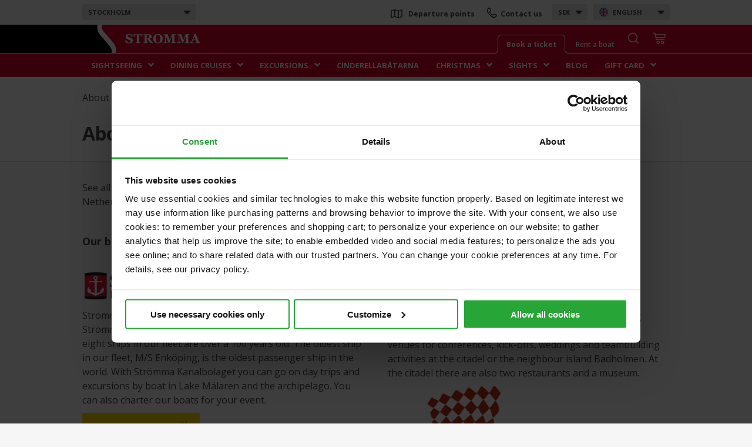

--- FILE ---
content_type: text/html; charset=utf-8
request_url: https://www.stromma.com/en-se/stockholm/about-us/our-brands/
body_size: 15586
content:




<!DOCTYPE html>
<html lang="en">
<head prefix="og: http://ogp.me/ns#">
    <meta charset="utf-8" />
    <meta name="id" content="18479" />
    <meta name="guid" content="ba5845e6-d9ca-4dda-bf31-0120b2566706" />
    <meta name="workid" content="0" />
    <meta name="viewport" content="width=device-width" />


    <meta name="google" content="notranslate" />
                <meta name="title" content="Our brands – Stromma Sweden | Stromma.com" />
                <meta name="description" content="Here you find a list of all the brands in Stromma Sweden. " />


    <link href="https://www.stromma.com/globalassets/global_media/favicons/strommaglobal.ico" rel="shortcut icon" type="image/x-icon" />
    <link rel="apple-touch-icon" sizes="180x180" href="/assets/images/stromma_logo-app.png">
    <link rel="mask-icon" href="/assets/images/svg/safari-pinned-tab.svg" color="#ffb800">
    <link rel="canonical" href="https://www.stromma.com/en-se/stockholm/about-us/our-brands/" />
    <script data-cookieconsent="ignore" type="text/javascript">

        var global_settings = {
            lang: 'en',
            countrycode: 'se',
            cbwidgetdomain: '//booking-se.stromma.com/en/',
            assetsversion: 4, //Should be generated,
            currentpage: 18479
        };
    </script>
        <script data-cookieconsent="ignore">
            window.dataLayer = window.dataLayer || [];
            function gtag() {
                dataLayer.push(arguments);
            }
            gtag("consent", "default", {
                ad_storage: "denied",
                analytics_storage: "denied",
                ad_user_data: "denied",
                ad_personalization: "denied",
                wait_for_update: 500
            });
            gtag("set", "ads_data_redaction", true);
        </script>
            <!-- Microsoft Consent Mode -->
        <script data-cookieconsent="ignore" type="text/javascript">
            window.uetq = window.uetq || [];
            window.uetq.push('consent', 'default', {
                'ad_storage': 'denied'
            });
        </script>
        <!-- /Microsoft Consent Mode -->
        <script id="Cookiebot" src="https://consent.cookiebot.com/uc.js" data-cbid="88b07932-1d84-4ae4-8348-6f25fbd734ee" data-blockingmode="auto" data-culture="en" data-consentmode-defaults="disabled" type="text/javascript"></script>
            <!--begin Convert Experiences code-->
        <script type="text/javascript">
            // fill in the values for the variables that you want to use
            var _conv_page_type = "StandardPage";
            var _conv_category_id = "";
            var _conv_category_name = "";
            var _conv_product_sku = "";
            var _conv_product_name = "";
            var _conv_product_price = "";
            var _conv_customer_id = "";
            var _conv_custom_v1 = "";
            var _conv_custom_v2 = "";
            var _conv_custom_v3 = "";
            var _conv_custom_v4 = "";
        </script>
        <!-- end Convert Experiences code -->
        <script type="text/javascript" src="//cdn-4.convertexperiments.com/js/10041211-10041188.js"></script>
    <!-- Google Tag Manager -->

<script data-cookieconsent="ignore">
    window.dataLayer = window.dataLayer || [];
    dataLayer.push({
        'iframeLoaded': 'no'
    });
</script>

<!-- (REQUIRED) Google Optimize page hiding snippet w. Optimize Container ID -->
<style>
    .async-hide {
        opacity: 0 !important
    }
</style>
<!--script data-cookieconsent="ignore">
    (function ( a,s,y,n,c,h,i,d,e ){s.className+= ' ' +y;
        h.end=i= function (){s.className=s.className.replace( RegExp ( ' ?' +y), '' )};
        (a[n]=a[n]||[]).hide=h;setTimeout( function (){i();h.end= null },c);
    })(window, document.documentElement, 'async-hide', 'dataLayer', 2000, { 'GTM-5X2KDTS': true });

</script-->
<!-- (REQUIRED) Google Analytics + Optimize snippet -->
<script type="text/plain" data-cookieconsent="statistics">
    (function ( i,s,o,g,r,a,m ){i[ 'GoogleAnalyticsObject' ]=r;i[r]=i[r]|| function (){
            (i[r].q=i[r].q||[]).push( arguments )},i[r].l= 1 * new Date ();a=s.createElement(o),
            m=s.getElementsByTagName(o)[ 0 ];a.async= 1 ;a.src=g;m.parentNode.insertBefore(a,m)
    })( window , document , 'script' , 'https://www.google-analytics.com/analytics.js' , 'ga' );
    ga('create', 'UA-2489523-1', 'auto', { allowLinker: true, storage: 'none' });
    /* No pageview is sent here, it's done through GTM */
</script>

<script type="text/plain" data-cookieconsent="marketing">
	(function (w, d, s, l, i) {
		w[l] = w[l] || []; w[l].push({
			'gtm.start':
				new Date().getTime(), event: 'gtm.js'
		}); var f = d.getElementsByTagName(s)[0],
			j = d.createElement(s), dl = l != 'dataLayer' ? '&l=' + l : ''; j.async = true; j.src =
			'//www.googletagmanager.com/gtm.js?id=' + i + dl; f.parentNode.insertBefore(j, f);
	})(window, document, 'script', 'dataLayer', 'GTM-WG4CTN');
</script>
<!-- End Google Tag Manager -->    <!-- Matomo Tag Manager -->
<!--script type="text/plain" data-cookieconsent="marketing" -->
<script type="text/javascript">
    var _mtm = window._mtm = window._mtm || [];
    _mtm.push({ 'mtm.startTime': (new Date().getTime()), 'event': 'mtm.Start' });
    (function () {
        var d = document, g = d.createElement('script'), s = d.getElementsByTagName('script')[0];
        g.async = true; g.src = 'https://cdn.matomo.cloud/stromma.matomo.cloud/container_lfyvaKb5.js'; s.parentNode.insertBefore(g, s);
    })();
</script>
<!-- End Matomo Tag Manager -->

        
    <title>Our brands – Stromma Sweden | Stromma.com</title>

    <!--[if lt IE 9]>
    <link href="/assets/style=_ie.css" rel="stylesheet"/>


        <![endif]-->

    <style>


        .navigation .nav1 {
            height: 42px;
        }

        header .navigation .logobar .innerlogo,
        header .navigation .logobar .logobar-tools {
            position: absolute;
        }

        header .navigation .categories #menu li {
            display: inline-block;
        }

        .menu-sub {
            display: none;
        }

        .only-mobile {
            display: none !important;
        }

        header .mobile-destination-list, header .mobile-currency-list {
            display: none;
        }

        #cb-availability-widget > div.full-width-picker {
            display: none;
        }

        #cb-availability-widget .destination {
            display: none;
        }

        img {
            display: inline-block;
        }

        .footer .bottom .logos img.footer-logo.svg {
            height: 90px;
        }

        @media screen and (max-width: 1000px) {

            div.full-width-picker {
                display: none;
            }
        }

        @media screen and (max-width: 1000px) {
            .only-mobile {
                display: block !important;
            }

            header .mobile-destination-list, header .mobile-currency-list {
                display: block;
            }

            .logobar-tools .search-button-header,
            .logobar .tabs,
            #menu {
                display: none !important;
            }

            .footer .bottom .logos img.footer-logo.svg {
                height: 50px;
            }
        }

        @media screen and (max-width: 600px) {
            #CookiebotWidget:not(.CookiebotWidget-inactive) {
                bottom: 20% !important;
                right: 10px;
                z-index: 11 !important;
            }

            #CookiebotWidgetUnderlay {
                z-index: 10 !important;
            }
        }
    </style>
    

    

    <link href="https://fonts.googleapis.com/css?family=Open+Sans:300,400,400i,600,700,800&display=swap" rel="stylesheet" media="screen" async loading="async" />

    

    
<link href="/pagetypes/standardpage.css?v=RVtQZG6Os3gJaT_E3UVqPUiWV6Nyihe3_cMqkCgYvAI1" rel="stylesheet" media="screen" />

        <script type="application/ld+json">
            {"@context":"http://schema.org","@type":"BreadCrumbList","itemListElement":[{"@type":"ListItem","name":"Stockholm","item":"/en-se/stockholm/","position":1},{"@type":"ListItem","name":"Our brands","item":"/en-se/stockholm/about-us/our-brands/","position":2}]}
        </script>
    
    <link rel="alternate" href="https://www.stromma.com/en-se/stockholm/about-us/our-brands/" hreflang="en" />

            <link rel="alternate" href="https://www.stromma.com/de-se/stockholm/uber-uns/our-brands/" hreflang="de" />
            <link rel="alternate" href="https://www.stromma.com/sv-se/stockholm/om-oss/vara-varumarken/" hreflang="sv" />


    <script type="text/javascript">

        var pagemaps = {};
        if (global_settings.cbwidgetdomain.length == 0)
            global_settings.cbwidgetdomain = false;

        if (global_settings.cbwidgetdomain && global_settings.cbwidgetdomain[global_settings.cbwidgetdomain.length-1] != '/')
            global_settings.cbwidgetdomain += '/';
        
        var strommaGoogleMapsQueue = [];
        function onGoogleMapsLoaded() {
            var event = new CustomEvent("googlemaps-loaded");
            document.dispatchEvent(event);
            if (window.console && console.log) {
                //console.log('google maps loaded loaded, triggering events', google.maps);
            }
            while (strommaGoogleMapsQueue.length) {
                var cb = strommaGoogleMapsQueue.pop();
                cb(google.maps);
            }
        }
        function addGoogleMapsLoadedListener(callback) {
            if (window.google && google.maps) {
                callback(google.maps);
            }
            strommaGoogleMapsQueue.push(callback);
        }

    </script>
    
    <script src="/dist/js/react.bundle.js"></script>
    
</head>


<body class="pagetype-standardpage notranslate no-cbdatesearch no-hero">
        <noscript>
            <iframe src="//www.googletagmanager.com/ns.html?id=GTM-WG4CTN"
                    height="0" width="0" style="display: none; visibility: hidden"></iframe>
        </noscript>
    <div class="hide gtmcountryID">11</div>
    <div class="hide gtmcountry">Sweden</div>
    <div class="hide gtmcity">Stockholm</div>
    <div class="hide gtmcategory"></div>
    <div id="cookiediv"></div>
    <div class="head-padder"></div>

    <header>
        




<!--[if lte IE 8]>
<div class="ie-warning" style="width: 100%; height: auto; font-family: helvetica; font-size: 13px; text-align: center; z-index: 1000; border: 1px solid rgb(33, 96, 145);">
    <p>
        Hi! Regretfully we do not support your browser.<br />
We recommend you to upgrade to a newer version of <a href="http://windows.microsoft.com/en-gb/internet-explorer/download-ie">Internet Explorer</a>.<br />
Alternatively you can download <a href="http://getfirefox.com">Mozilla Firefox</a> or <a href="https://www.google.com/intl/en/chrome/browser/">Google Chrome</a>.
    </p>
</div>
<![endif]-->
<script type="text/javascript">
    const isIOS = /iPad|iPhone|iPod/.test(navigator.platform) ||
        (navigator.platform === 'MacIntel' && navigator.maxTouchPoints > 1);
    console.log("MOBILE:" + isIOS + "_" + navigator.maxTouchPoints + "_" + navigator.platform + "---" + 640 + ":ismobiledevice:False");
        var screenwidth = window.innerWidth;
        if (screenwidth > 1000) {

        }
	    var getCookieMessage = function () {
		var cookieMsg = 'Stromma uses cookies to improve the experience of the website. ';
		var preferredLang = 'en';

		if (cookieMsg.length)
			return cookieMsg;


		if (preferredLang === 'sv') {
			return "Denna hemsida använder cookies för att din upplevelse ska bli så bra som möjligt. Genom att fortsätta använda vår webbplats accepterar du att cookies används.";
		} else if (preferredLang === 'fi') {
			return "Tämä verkkosivu käyttää evästeitä parantaakseen käyttökokemustasi. Jatkamalla sivuston käyttöä, hyväksyt evästeiden käytön.";
		} else if (preferredLang === 'dk') {
			return "Denne hjemmeside bruger cookies for at give dig en bedre oplevelse. Ved fortsat anvendelse af hjemmesiden accepterer du samtidig at der lagres cookies.";
		}

		return "This website uses cookies to improve your experience. For information on cookies, ";
	}

	var getAcceptanceMessage = function() {

		var acceptanceMsg = 'By continuing to use the site you automatically accept cookies. ';
		if (acceptanceMsg.length) {
			return acceptanceMsg;
		} else {
			return '';
		}
	};

	var cookieMessageVars = {
		message: getCookieMessage(),
		acceptanceMessage: getAcceptanceMessage(),
		buttonText: 'OK',
		linkText: 'Read more here',
		privacyPolicyUri: "/stromma-group/cookies-and-security/"
    };
		cookieMessageVars.enabled = true;

    var altTextCart = "Your cart";
    var altTextSearch = "Search";
    var altTextContactUs = "Contact us";
    var altTextDepartures = "Departure points";
    switch ('en') {
        case 'sv':
            altTextCart = "Din varukorg";
            altTextSearch = "Sök";
            altTextContactUs = "Kontakta oss";
            altTextDepartures = "Avgångsplatser";
            break;
        case 'fi':
            altTextCart = "Ostoskori";
            altTextSearch = "Haku";
            altTextContactUs = "Ota yhteyttä";
            altTextDepartures = "Lähtöpaikat";
            break;
        case 'da':
            altTextCart = "Din indkøbskurv";
            altTextSearch = "Søg";
            altTextContactUs = "Kontakt os";
            altTextDepartures = "Afgangssteder";
            break;
        case 'de':
            altTextCart = "Ihr Warenkorb";
            altTextSearch = "Suche";
            altTextContactUs = "Kontaktieren Sie uns";
            altTextDepartures = "Abfahrtsorte";
            break;
        case 'nl':
            altTextCart = "Jouw winkelwage";
            altTextSearch = "Zoek";
            altTextContactUs = "Contacteer ons";
            altTextDepartures = "Vertreklocaties";
            break
        case 'no':
            altTextCart = "Din handlekurv";
            altTextSearch = "Søk";
            altTextContactUs = "Kontakt oss";
            altTextDepartures = "Avreisesteder";
            break
        default:
            altTextCart = "Your cart";
    }

</script>

<div id="eantics"></div>

<div class="navigation">


    <div class="nav1">
        <div class="nav1-wrap">

                <div class="select-dropdown destination desktop" tabindex="-1">
                    <label class="current">
Stockholm                        <i class="fas fa-sort-down"></i>
                    </label>
                    <div class="option-wrapper">
                        <ul class="options">
                                <li class="countrydivider flag se">Sweden</li>
                                    <li><a href="/en-se/stockholm/"  data-enname="Stockholm">Stockholm</a></li>
                                    <li><a href="/en-se/gothenburg/"  data-enname="Gothenburg">Gothenburg</a></li>
                                    <li><a href="/en-se/malmo/"  data-enname="Malm&#246;">Malm&#246;</a></li>
                                    <li><a href="/en-se/uppsala/"  data-enname="Uppsala">Uppsala</a></li>
                                    <li><a href="/en-se/stockholm/cinderella-boats/"  data-enname="Cinderellab&#229;tarna">Cinderellab&#229;tarna</a></li>
                                    <li><a href="https://www.gotacanal.se/en/" class=external data-enname="">G&#246;ta Canal</a></li>
                                    <li><a href="https://www.birkavikingastaden.se/en/" class=external data-enname="">Birka – The Viking City</a></li>
                                    <li><a href="/en-se/sweden/"  data-enname="All destinations Sweden">All destinations Sweden</a></li>
                                <li class="countrydivider flag nl">Netherlands</li>
                                    <li><a href="/en-nl/amsterdam/"  data-enname="Amsterdam">Amsterdam</a></li>
                                    <li><a href="/en-nl/utrecht/"  data-enname="Utrecht">Utrecht</a></li>
                                <li class="countrydivider flag dk">Denmark</li>
                                    <li><a href="/en-dk/copenhagen/"  data-enname="Copenhagen">Copenhagen</a></li>
                                <li class="countrydivider flag de">Germany</li>
                                    <li><a href="/en-de/berlin/"  data-enname="Berlin">Berlin</a></li>
                                <li class="countrydivider flag fi">Finland</li>
                                    <li><a href="/en-fi/helsinki/"  data-enname="Helsinki">Helsinki</a></li>
                                <li class="countrydivider flag no">Norway</li>
                                    <li><a href="/en-no/bergen/"  data-enname="Bergen">Bergen</a></li>
                                    <li><a href="/en-no/geiranger/"  data-enname="Geiranger">Geiranger</a></li>
                                    <li><a href="/en-no/haugesund/"  data-enname="Haugesund">Haugesund</a></li>
                                    <li><a href="/en-no/kristiansand/"  data-enname="Kristiansand">Kristiansand</a></li>
                                    <li><a href="/en-no/lofoten/"  data-enname="Lofoten">Lofoten</a></li>
                                    <li><a href="/en-no/olden/"  data-enname="Olden">Olden</a></li>
                                    <li><a href="/en-no/oslo/"  data-enname="Oslo">Oslo</a></li>
                                    <li><a href="/en-no/stavanger/"  data-enname="Stavanger">Stavanger</a></li>
                                    <li><a href="/en-no/alesund/"  data-enname="Alesund">Alesund</a></li>
                                    <li><a href="/en-no/norway-all/"  data-enname="All destinations Norway">All destinations Norway</a></li>
                            <li class="countrydivider has-link">
                                <a href="/"><i class="fas fa-home"></i> stromma.com</a>
                            </li>
                        </ul>
                    </div>
                </div>
                                        <div class="select-dropdown language desktop" tabindex="-1">
                    <label class="current flag en">English<i class="fas fa-sort-down"></i></label>
                    <div class="option-wrapper">
                        <ul class="options">
                                    <li class="flag de">
                                        <a href="/de-se/stockholm/uber-uns/our-brands/" value="" name="de">Deutsch</a>
                                    </li>
                                    <li class="flag sv">
                                        <a href="/sv-se/stockholm/om-oss/vara-varumarken/" value="" name="sv">svenska</a>
                                    </li>
                        </ul>
                    </div>
                </div>
                            <div class="select-dropdown currency desktop" tabindex="-1">
                    <label class="current">SEK<i class="fas fa-sort-down"></i></label>
                    <div class="option-wrapper">
                        <ul class="options currencyselector">

                                    <li class="">
                                        <a href="javascript:void(0)" value="" name="EUR">EUR</a>
                                    </li>
                                    <li class="">
                                        <a href="javascript:void(0)" value="" name="USD">USD</a>
                                    </li>
                                    <li class="">
                                        <a href="javascript:void(0)" value="" name="GBP">GBP</a>
                                    </li>
                                    <li class="">
                                        <a href="javascript:void(0)" value="" name="CNY">CNY</a>
                                    </li>

                        </ul>
                    </div>
                </div>

                            <div class="dropdowns">
                    <a class="mobile-destination-toggle" tabindex="-1">
Stockholm                        <i class="fas fa-sort-down"></i>

                    </a>
                </div>
            <div class="top-menu only-mobile">
                    <a href="https://www.stromma.com/en-se/stockholm/customer-service/contact/" class="contactlink"><img src="/assets/images/svg/phone-2.svg" class="phone" alt="Icon contact"></a>
                                    <div class="search-button-header toolitem only-mobile">
                        <img src="/assets/images/icon-search-grey.svg" class="closed" alt="Icon search">
                        <img src="/assets/images/icon-search-white-greybg.svg" class="active" alt="Icon search">
                    </div>
                
            </div>


            <div class="top-menu desktop">
                <span class="shortcuts">

                        <a href="https://www.stromma.com/en-se/stockholm/customer-service/departure-points/" class="departureslink"><i class="far fa-map"></i> <span>Departure points</span></a>

                        <a href="https://www.stromma.com/en-se/stockholm/customer-service/contact/" class="contactlink"><img src="/assets/images/svg/phone-2.svg" class="phone" alt="Icon contact"> <span>Contact us</span></a>

                </span>
            </div>
        </div>
    </div>

    <div class="logobar">
        <div class="inside">


            <div class="slidable">
                <div class="logowrapper">
                        <a href="/en-se/stockholm/" title="Stockholm" class="logo">
                            <img src="/assets/images/stromma-update-01.svg" alt="Stromma logo" class="desktop" />
                            <img src="/assets/images/stromma-update-01.svg" alt="Stromma logo" class="mobile" />
                        </a>
                </div>


                    <div class="logobar-tools">
                            <div class="cb-basket toolitem">
                                <img src="/assets/images/icon_cart.svg" class="icon" alt="Your cart" />

                                <span id="citybreak_basket_widget_display"></span>
                                <div id="citybreak_basket_widget_summary"></div>
                            </div>
                        
                            <div class="search-button-header toolitem">
                                <img src="/assets/images/icon-search-white.svg" class="closed" alt="Icon search" />
                                <img src="/assets/images/icon-search-red.svg" class="active" alt="Icon search" />
                            </div>




                        <div class="tabs desktop">
                                <div class="top-tab  active">
                                    <a href="/en-se/stockholm/" class="text">
                                        Book a ticket
                                    </a>
                                </div>
                                                            <div class="top-tab ">
                                    <a href="/en-se/stockholm/groups-charter/" class="text">
                                        Rent a boat
                                    </a>
                                </div>
                        </div>

                    </div>
            </div>
        </div>

    </div>
    <div class="categories">
        <div class="head-padder"></div>
            <ul id="menu">
                    <li class=expandable>
                        <a href="/en-se/stockholm/sightseeing/" target="" data-pagenameen="Sightseeing">Sightseeing</a><i class="fas fa-angle-down"></i>
                                <ul class="menu-sub">
                                            <li><a href="/en-se/stockholm/sightseeing/sightseeing-by-boat/" target="" data-pagenameen="Sightseeing by boat">Sightseeing by boat</a></li>
                                            <li><a href="/en-se/stockholm/sightseeing/sightseeing-by-bus/" target="" data-pagenameen="Sightseeing by bus">Sightseeing by bus</a></li>
                                            <li><a href="/en-se/stockholm/sightseeing/combination-tours/" target="" data-pagenameen="Combination tours">Combination tours</a></li>
                                            <li><a href="/en-se/stockholm/sightseeing/multi-ticket/" target="" data-pagenameen="Multi Destination Ticket: Bus &amp; Boat">Multi Destination Ticket: Bus &amp; Boat</a></li>
                                </ul>

                    </li>
                    <li class=expandable>
                        <a href="/en-se/stockholm/dining-cruises/" target="" data-pagenameen="Dining cruises">Dining cruises</a><i class="fas fa-angle-down"></i>
                                <ul class="menu-sub">
                                            <li><a href="/en-se/stockholm/dining-cruises/lunch-cruises/" target="" data-pagenameen="Lunch cruises">Lunch cruises</a></li>
                                            <li><a href="/en-se/stockholm/dining-cruises/dinner-cruises/" target="" data-pagenameen="Dinner cruises">Dinner cruises</a></li>
                                            <li><a href="/en-se/stockholm/dining-cruises/brunch-cruises/brunch-with-ss-stockholm/" target="" data-pagenameen="Brunch cruises">Brunch cruises</a></li>
                                            <li><a href="/en-se/stockholm/excursions/entertainment/" target="" data-pagenameen="Entertainment">Entertainment</a></li>
                                            <li><a href="/en-se/stockholm/christmas/" target="" data-pagenameen="Christmas in the archipelago">Christmas in the archipelago</a></li>
                                </ul>

                    </li>
                    <li class=expandable>
                        <a href="/en-se/stockholm/excursions/" target="" data-pagenameen="Excursions">Excursions</a><i class="fas fa-angle-down"></i>
                                <ul class="menu-sub">
                                            <li><a href="/en-se/stockholm/excursions/day-trips/" target="" data-pagenameen="Day trips">Day trips</a></li>
                                            <li><a href="/en-se/stockholm/excursions/palace-excursions/" target="" data-pagenameen="Palace excursions">Palace excursions</a></li>
                                </ul>

                    </li>
                    <li >
                        <a href="/en-se/stockholm/cinderella-boats/" target="" data-pagenameen="Cinderellab&#229;tarna">Cinderellab&#229;tarna</a>

                    </li>
                    <li class=expandable>
                        <a href="/en-se/stockholm/christmas/" target="" data-pagenameen="Christmas">Christmas</a><i class="fas fa-angle-down"></i>
                                <ul class="menu-sub">
                                            <li><a href="/en-se/stockholm/christmas/christmas-cruises-in-stockholm-archipelago/" target="" data-pagenameen="Christmas Cruise in the archipelago">Christmas Cruise in the archipelago</a></li>
                                            <li><a href="/en-se/stockholm/christmas/christmas-at-vaxholm-citadel/" target="" data-pagenameen="Christmas at Vaxholms Kastell">Christmas at Vaxholms Kastell</a></li>
                                            <li><a href="/en-se/stockholm/christmas/boat-transport-to-your-christmas-party/" target="" data-pagenameen="Boat tickets to Christmas at Fj&#228;derholmarna">Boat tickets to Christmas at Fj&#228;derholmarna</a></li>
                                            <li><a href="/en-se/stockholm/christmas/book-a-chambre-separee/" target="" data-pagenameen="Book a Chambre S&#233;par&#233;e">Book a Chambre S&#233;par&#233;e</a></li>
                                            <li><a href="/en-se/stockholm/groups-charter/christmas/rent-a-ship/" target="" data-pagenameen="Rent a Ship">Rent a Ship</a></li>
                                            <li><a href="/en-se/stockholm/christmas/new-year-cruise/" target="" data-pagenameen="New Year Cruise in Stockholm">New Year Cruise in Stockholm</a></li>
                                </ul>

                    </li>
                    <li class=expandable>
                        <a href="/en-se/stockholm/sights/" target="" data-pagenameen="Sights">Sights</a><i class="fas fa-angle-down"></i>
                                <ul class="menu-sub">
                                            <li><a href="/en-se/stockholm/sights/museums/" target="" data-pagenameen="Museums">Museums</a></li>
                                            <li><a href="/en-se/stockholm/sights/attractions/" target="" data-pagenameen="Attractions">Attractions</a></li>
                                </ul>

                    </li>
                    <li >
                        <a href="/en-se/stockholm/blog/" target="" data-pagenameen="Blog">Blog</a>

                    </li>
                    <li class=expandable>
                        <a href="/en-se/stockholm/gift-card/" target="" data-pagenameen="Gift Card">Gift Card</a><i class="fas fa-angle-down"></i>
                                <ul class="menu-sub">
                                            <li><a href="/en-se/stockholm/gift-card/stromma-gift-card-email/" target="" data-pagenameen="Gift card via email">Gift card via email</a></li>
                                            <li><a href="/en-se/stockholm/gift-card/stromma-gift-card-post/" target="" data-pagenameen="Gift card by post">Gift card by post</a></li>
                                </ul>

                    </li>
            </ul>



    </div>

            <div class="search-wrapper-main">

<form action="/en-se/stockholm/search/Index" class="textSearch" id="form0" method="get">                <input name="query" type="search" aria-label="Search here" class="search" placeholder=" Search here" />
                <div class="search-button">
                    <input type="submit" class="search-main" value="" aria-label="Search here" />
                </div>
</form><script type="text/javascript">
//<![CDATA[
if (!window.mvcClientValidationMetadata) { window.mvcClientValidationMetadata = []; }
window.mvcClientValidationMetadata.push({"Fields":[],"FormId":"form0","ReplaceValidationSummary":false});
//]]>
</script>    </div>
    <div class="tabs only-mobile">
            <div class="top-tab  active">
                <a href="/en-se/stockholm/" class="text">
                    Book a ticket
                </a>
            </div>
                    <div class="top-tab ">
                <a href="/en-se/stockholm/groups-charter/" class="text">
                    Rent a boat
                </a>
            </div>
    </div>

    <div id="mobilemenu_scroll" class="only-mobile">
        
        <div class="level-1 ">

            <a class="haschildren " href="/en-se/stockholm/sightseeing/" data-pagenameEN="Sightseeing" target="">
                Sightseeing
                    <i class="fas fa-angle-down"></i>
            </a>
                <div class="submenu-wrapper">
                    <ul class="mobilemenu-sub">
                                <li class="first "><a href="/en-se/stockholm/sightseeing/sightseeing-by-boat/" data-pagenameEN="Sightseeing by boat" target="">Sightseeing by boat</a></li>
                                <li class=""><a href="/en-se/stockholm/sightseeing/sightseeing-by-bus/" data-pagenameEN="Sightseeing by bus" target="">Sightseeing by bus</a></li>
                                <li class=""><a href="/en-se/stockholm/sightseeing/combination-tours/" data-pagenameEN="Combination tours" target="">Combination tours</a></li>
                                <li class=""><a href="/en-no/bergen/sightseeing/multi-ticket/" data-pagenameEN="Multi Destination Ticket: Bus &amp; Boat" target="">Multi Destination Ticket: Bus &amp; Boat</a></li>
                        <li class="last"><a href="/en-se/stockholm/sightseeing/" data-pagenameEN="All Sightseeing">All Sightseeing</a></li>
                    </ul>
                </div>

        </div>
        <div class="level-1 ">

            <a class="haschildren " href="/en-se/stockholm/dining-cruises/" data-pagenameEN="Dining cruises" target="">
                Dining cruises
                    <i class="fas fa-angle-down"></i>
            </a>
                <div class="submenu-wrapper">
                    <ul class="mobilemenu-sub">
                                <li class="first "><a href="/en-se/stockholm/dining-cruises/lunch-cruises/" data-pagenameEN="Lunch cruises" target="">Lunch cruises</a></li>
                                <li class=""><a href="/en-se/stockholm/dining-cruises/dinner-cruises/" data-pagenameEN="Dinner cruises" target="">Dinner cruises</a></li>
                                <li class=""><a href="/en-se/stockholm/dining-cruises/brunch-cruises/brunch-with-ss-stockholm/" data-pagenameEN="Brunch cruises" target="">Brunch cruises</a></li>
                                <li class=""><a href="/en-se/stockholm/excursions/entertainment/" data-pagenameEN="Entertainment" target="">Entertainment</a></li>
                                <li class=""><a href="/en-se/stockholm/christmas/" data-pagenameEN="Christmas in the archipelago" target="">Christmas in the archipelago</a></li>
                        <li class="last"><a href="/en-se/stockholm/dining-cruises/" data-pagenameEN="All Dining cruises">All Dining cruises</a></li>
                    </ul>
                </div>

        </div>
        <div class="level-1 ">

            <a class="haschildren " href="/en-se/stockholm/excursions/" data-pagenameEN="Excursions" target="">
                Excursions
                    <i class="fas fa-angle-down"></i>
            </a>
                <div class="submenu-wrapper">
                    <ul class="mobilemenu-sub">
                                <li class="first "><a href="/en-se/stockholm/excursions/day-trips/" data-pagenameEN="Day trips" target="">Day trips</a></li>
                                <li class=""><a href="/en-se/stockholm/excursions/palace-excursions/" data-pagenameEN="Palace excursions" target="">Palace excursions</a></li>
                        <li class="last"><a href="/en-se/stockholm/excursions/" data-pagenameEN="All Excursions">All Excursions</a></li>
                    </ul>
                </div>

        </div>
        <div class="level-1 ">

            <a class="" href="/en-se/stockholm/cinderella-boats/" data-pagenameEN="Cinderellab&#229;tarna" target="">
                Cinderellab&#229;tarna
            </a>
                <div class="submenu-wrapper">
                    <ul class="mobilemenu-sub">
                        <li class="last"><a href="/en-se/stockholm/cinderella-boats/" data-pagenameEN="All Cinderellab&#229;tarna">All Cinderellab&#229;tarna</a></li>
                    </ul>
                </div>

        </div>
        <div class="level-1 ">

            <a class="haschildren " href="/en-se/stockholm/christmas/" data-pagenameEN="Christmas" target="">
                Christmas
                    <i class="fas fa-angle-down"></i>
            </a>
                <div class="submenu-wrapper">
                    <ul class="mobilemenu-sub">
                                <li class="first "><a href="/en-se/stockholm/christmas/christmas-cruises-in-stockholm-archipelago/" data-pagenameEN="Christmas Cruise in the archipelago" target="">Christmas Cruise in the archipelago</a></li>
                                <li class=""><a href="/en-se/stockholm/christmas/christmas-at-vaxholm-citadel/" data-pagenameEN="Christmas at Vaxholms Kastell" target="">Christmas at Vaxholms Kastell</a></li>
                                <li class=""><a href="/en-se/stockholm/christmas/boat-transport-to-your-christmas-party/" data-pagenameEN="Boat tickets to Christmas at Fj&#228;derholmarna" target="">Boat tickets to Christmas at Fj&#228;derholmarna</a></li>
                                <li class=""><a href="/en-se/stockholm/christmas/book-a-chambre-separee/" data-pagenameEN="Book a Chambre S&#233;par&#233;e" target="">Book a Chambre S&#233;par&#233;e</a></li>
                                <li class=""><a href="/en-se/stockholm/groups-charter/christmas/rent-a-ship/" data-pagenameEN="Rent a Ship" target="">Rent a Ship</a></li>
                                <li class=""><a href="/en-se/stockholm/christmas/new-year-cruise/" data-pagenameEN="New Year Cruise in Stockholm" target="">New Year Cruise in Stockholm</a></li>
                        <li class="last"><a href="/en-se/stockholm/christmas/" data-pagenameEN="All Christmas">All Christmas</a></li>
                    </ul>
                </div>

        </div>
        <div class="level-1 ">

            <a class="haschildren " href="/en-se/stockholm/sights/" data-pagenameEN="Sights" target="">
                Sights
                    <i class="fas fa-angle-down"></i>
            </a>
                <div class="submenu-wrapper">
                    <ul class="mobilemenu-sub">
                                <li class="first "><a href="/en-se/stockholm/sights/museums/" data-pagenameEN="Museums" target="">Museums</a></li>
                                <li class=""><a href="/en-se/stockholm/sights/attractions/" data-pagenameEN="Attractions" target="">Attractions</a></li>
                        <li class="last"><a href="/en-se/stockholm/sights/" data-pagenameEN="All Sights">All Sights</a></li>
                    </ul>
                </div>

        </div>
        <div class="level-1 ">

            <a class="" href="/en-se/stockholm/blog/" data-pagenameEN="Blog" target="">
                Blog
            </a>
                <div class="submenu-wrapper">
                    <ul class="mobilemenu-sub">
                        <li class="last"><a href="/en-se/stockholm/blog/" data-pagenameEN="All Blog">All Blog</a></li>
                    </ul>
                </div>

        </div>
        <div class="level-1 lastclass">

            <a class="haschildren " href="/en-se/stockholm/gift-card/" data-pagenameEN="Gift Card" target="">
                Gift Card
                    <i class="fas fa-angle-down"></i>
            </a>
                <div class="submenu-wrapper">
                    <ul class="mobilemenu-sub">
                                <li class="first "><a href="/en-se/stockholm/gift-card/stromma-gift-card-email/" data-pagenameEN="Gift card via email" target="">Gift card via email</a></li>
                                <li class=""><a href="/en-se/stockholm/gift-card/stromma-gift-card-post/" data-pagenameEN="Gift card by post" target="">Gift card by post</a></li>
                        <li class="last"><a href="/en-se/stockholm/gift-card/" data-pagenameEN="All Gift Card">All Gift Card</a></li>
                    </ul>
                </div>

        </div>
        <div class="level-1-fade"></div>
    </div>
</div>


        
    </header>
    <div class="menu-padder only-mobile"></div>

        

<div class="wrappersuper">

    <div class="wrapper main ">


    <div class="breadcrumbs">
        <ol>
                <li class=" first last">
                        <a href="/en-se/stockholm/" target="" title="Stockholm">Stockholm</a><span class="divider">&gt;</span><i class="fa fa-angle-right" aria-hidden="true"></i>
                </li>
                <li class="active">
Our brands                </li>
        </ol>
    </div>


        


<div class="whitesectionwrap cf">
    <div class="whitesection cf">
            <ul class="extra-navigation">
                    <li >
                        <a href="/en-se/stockholm/about-us/about-stromma/">About us</a>
                    </li>
                    <li class='active'>
                        <a href="/en-se/stockholm/about-us/our-brands/">Our brands</a>
                    </li>
                    <li >
                        <a href="/en-se/stockholm/about-us/organization/">Organization</a>
                    </li>
                    <li >
                        <a href="/en-se/stockholm/about-us/sustainable-tourism/">Sustainable tourism</a>
                    </li>
                    <li >
                        <a href="/sv-se/stockholm/om-oss/press/nyhetsrum/">Press</a>
                    </li>
                    <li >
                        <a href="/en-se/stockholm/jobs/vacancies/">Job openings</a>
                    </li>
            </ul>
            <h1 data-enname="Our brands">About us</h1>
    </div>
</div>


<div class="greysection cf">
    <div class="main-text two-cols with-margin cf">
        <div class="col span-one">
            <p>See all our brands in Denmark, Finland, Norway, Germany and Netherlands: <a title="stromma.com" href="/stromma-group/about-us/brands/">stromma.com<br /></a></p>
<p>&nbsp;</p>
<h3><strong>Our brands in Sweden</strong></h3>
<p>&nbsp;</p>
<p>&nbsp;<a href="/en-se/stockholm/excursions/"><img src="/contentassets/6ee0deaede59471a909d636196059659/new10.png" alt="" width="200" height="47" /></a></p>
<p>Str&ouml;mma Kanalbolaget operates in Stockholm and Gothenburg. Str&ouml;mma Kanalbolaget's history dates back to the 1800's and eight ships in our fleet are over a 100 years old. The oldest ship in our fleet, M/S Enk&ouml;ping, is the oldest passenger ship in the world. With Str&ouml;mma Kanalbolaget you can go on day trips and excursions by boat in Lake M&auml;laren and the archipelago. You can also charter our boats for your event.&nbsp;</p>
<p><a title="Stockholm Sightseeing" href="/en-se/stockholm/sightseeing/sightseeing-by-boat/"><img src="/contentassets/6ee0deaede59471a909d636196059659/new12.png" alt="" width="200" height="64" /></a></p>
<p>Under the Stockholm Sightseeing brand we offer guided tours by boat in Stockholm. Our popular sightseeing tours Royal Canal Tours, Under the Bridges of Stockholm and Stockholm Winter Tour are all par of the Stockholm Sightseeing brand.</p>
<p><a title="Paddan Sightseeing" href="/en-se/gothenburg/sightseeing/sightseeing-by-boat/"><img src="/contentassets/6ee0deaede59471a909d636196059659/new1.jpg" alt="" width="200" height="64" /></a></p>
<p>The classic city tour on the Paddan boats shows you the beauty of Gothenburg from a waterside perspective. The tour takes you under 20 bridges and out to the harbour.&nbsp; On board our guide tells you anecdotes and stories about the city on the way through the canals.</p>
<p><a title="Rundan Sightseeing" href="/en-se/malmo/sightseeing-by-boat/rundan-sightseeing/"><img src="/contentassets/6ee0deaede59471a909d636196059659/new14.png" alt="" width="200" height="64" /></a></p>
<p>Rundan Sightseeing is our guided boat tour in Malm&ouml;, in the south of Sweden. The guide on board will give you a vivid tour containing history, personalities, buildings and anecdotes about Malm&ouml;. At the dock we have a small cafeteria serving bakery, pancakes and picnic baskets if you want to bring something with you onboard.</p>
<p><a title="Hop On &ndash; Hop Off" href="/en-se/stockholm/sightseeing/sightseeing-by-bus/hop-on-hop-off/"><img src="/contentassets/6ee0deaede59471a909d636196059659/new15.png" alt="" width="200" height="112" /></a><br /><br /><a title="City Sightseeing Worldwide" href="/en-se/stockholm/sightseeing/sightseeing-by-bus/hop-on-hop-off/"><img src="/globalassets/stromma.com/brands/ccww-oslo-logo.png" alt="" width="200" height="57" /></a></p>
<p>Under the brand Hop On &ndash; Hop Off&nbsp; and City Sightseeing Worldwide we offer hop on hop off sightseeing by boat and bus in Stockholm and Gothenburg. Included in the full price tickets are also numerous discount to the best museums, must-see attractions, city shopping and restaurants in the city.</p>
        </div>
            <div class="col span-one">
                <p><a title="Vaxholms Kastell" href="http://www.kastellet.com/"><img src="/globalassets/stromma.com/brands/sweden_vaxholms_kastell.png" alt="" width="156" height="180" /></a></p>
<p>Vaxholm Citadel is an old fortress outside Vaxholm in Stockholm's archipelago, built in the 16th century by King Gustav Vasa. Today the citadel offers modern and stylish venues for conferences, kick-offs, weddings and teambuilding activities at the citadel or the neighbour island Badholmen. At the citadel there are also two restaurants and a museum.</p>
<p><a title="Birka The Viking City" href="http://www.birkavikingastaden.se/en/"><img src="/contentassets/6ee0deaede59471a909d636196059659/new16.png" alt="" width="200" height="137" /></a></p>
<p>Birka town in the middle of Lake M&auml;laren, founded in 750's A.D., is said to be the first city in Sweden. To this day there are visible traces of the people who were born and who lived and died here. Today Birka is one of UNESCO's World Heritage Sites, going here is almost like travelling back in time. Take Str&ouml;mma Kanalbolaget's boats to the island from central Stockholm or several places around Lake M&auml;laren.</p>
<p><a title="G&ouml;ta Canal" href="http://www.gotacanal.se/en/"><img src="/contentassets/6ee0deaede59471a909d636196059659/new21.png" alt="" width="150" height="153" /></a></p>
<p>These classic canal cruises is the height of luxurious comfort on one of the most beautiful waterways in the world.. A cruise on one of our historic canal ships is like journeying into another world.&nbsp;Choose from one, two, three, four or six days with full board and full service excursions.</p>
<p><a title="Cinderella boats" href="/en-se/stockholm/cinderella-boats/"><img src="/globalassets/stromma.com/brands/cinderella-ny-.png" alt="" width="200" height="64" /></a></p>
<p>Stockholm's archipelago have over 30 000 islands. Cinderellab&aring;tarna take you quickly and comfortably to popular islands such as Sandhamn, Grinda, M&ouml;ja, Finnhamn and all the islands in between. There is also a restaurant and a caf&eacute; on board.</p>
            </div>
                    </div>
    
    
    <div data-react-component="ShowLessButton" class="ShowLessButton" data-props='null'></div>
</div>
            <div class="clearfix"></div>
    </div>
</div>
    



<div class="footer">

    <div class="bottom">

        <div class="container twentypxpad">
            
            <div class="info row">
                <div class="col-lg-9 col-md-12">

                        <div class="container">
                            <div class="row fixed-header-height">
                                <span class="col-12 p-0 header">Stromma Sweden</span>
                            </div>
                            <ul class="footerlinks cf row">
                                    <li class="col-sm-4 col-6 p-0"><a href="/en-se/stockholm/customer-service/contact/" title="Customer Service">Customer Service</a></li>
                                    <li class="col-sm-4 col-6 p-0"><a href="/en-se/stockholm/about-us/about-stromma/" title="About us">About us</a></li>
                                    <li class="col-sm-4 col-6 p-0"><a href="/en-se/stockholm/about-us/sustainable-tourism/" title="Sustainability">Sustainability</a></li>
                                    <li class="col-sm-4 col-6 p-0"><a href="/en-se/stockholm/jobs/vacancies/?custmer=stromma&amp;uiculture=eno" title="Vacancies">Vacancies</a></li>
                                    <li class="col-sm-4 col-6 p-0"><a href="/sv-se/stockholm/about-us/press/nyhetsrum/" title="Press">Press</a></li>
                                    <li class="col-sm-4 col-6 p-0"><a href="/en-se/stockholm/blog/">Blog</a></li>
                                    <li class="col-sm-4 col-6 p-0"><a href="/stromma-group/about-us/resellers/" title="Resellers">Resellers</a></li>
                                    <li class="col-sm-4 col-6 p-0"><a href="/en-se/stockholm/gift-card/" title="Gift Cards">Gift Cards</a></li>
                                    <li class="col-sm-4 col-6 p-0"><a href="/en-se/stockholm/customer-service/terms-and-conditions/" title="Terms &amp; Conditions">Terms &amp; Conditions</a></li>
                                    <li class="col-sm-4 col-6 p-0"><a href="/en-se/stockholm/cookies-and-security/" title="Privacy, Cookies &amp; Security">Privacy, Cookies &amp; Security</a></li>
                                    <li class="col-sm-4 col-6 p-0"><a href="/en-se/stockholm/customer-service/faq/" title="FAQ">FAQ</a></li>
                                    <li class="col-sm-4 col-6 p-0"><a href="/stromma-group/about-us/accessibility-statement-stromma/" title="Website Accessibility Statement">Website Accessibility Statement</a></li>
                            </ul>
                        </div>
                </div>



                    <div class="col-lg-3 col-md-12 p-lg-0" id="footer-social-links">
                        <div class="social">
                            <div class="fixed-header-height">
                                <span class="header">Follow us</span>
                            </div>

                                <span class="fontawesome">
                                    <a href="https://www.facebook.com/strommastockholm/" target="_blank" title="Facebook"><i class="fab fa-facebook fa-2x" aria-hidden="true"></i></a>
                                </span>

                                <span class="fontawesome">

                                    <a href="https://www.instagram.com/strommastockholm/" target="_blank" title="Instagram"><i class="fab fa-instagram fa-2x" aria-hidden="true"></i></a>
                                </span>

                                <span class="fontawesome">
                                    <a href="https://www.youtube.com/user/Strommaplay" target="_blank" title="Youtube"><i class="fab fa-youtube fa-2x" aria-hidden="true"></i></a>
                                </span>

                                                            <span class="fontawesome">

                                    <a class="linkedinurl" href="https://www.linkedin.com/company/stromma/" target="_blank" title="LinkedIn"><i class="fab fa-linkedin-in fa-2x" aria-hidden="true"></i></a>
                                </span>

                        </div>
                        <div class="choosers clearfix">
                            <div class="chooser">
                                <span class="chooselabel">Language:</span>
                                <div class="select-dropdown language " tabindex="-1">
                                    <label class="current flag en">English<i class="fas fa-angle-down"></i></label>
                                    <div class="option-wrapper">
                                        <ul class="options">
                                                    <li class="flag de">
                                                        <a href="/de-se/stockholm/uber-uns/our-brands/" value="" name="de">Deutsch</a>
                                                    </li>
                                                    <li class="flag sv">
                                                        <a href="/sv-se/stockholm/om-oss/vara-varumarken/" value="" name="sv">svenska</a>
                                                    </li>
                                        </ul>
                                    </div>
                                </div>
                            </div>
                            <div class="chooser">
                                <span class="chooselabel">Currency:</span>
                                <div class="select-dropdown currency " tabindex="-1">
                                    <label class="current">SEK<i class="fas fa-angle-down"></i></label>
                                    <div class="option-wrapper">
                                        <ul class="options currencyselector">

                                                    <li class="">
                                                        <a href="javascript:void(0)" value="" name="EUR">EUR</a>
                                                    </li>
                                                    <li class="">
                                                        <a href="javascript:void(0)" value="" name="USD">USD</a>
                                                    </li>
                                                    <li class="">
                                                        <a href="javascript:void(0)" value="" name="GBP">GBP</a>
                                                    </li>
                                                    <li class="">
                                                        <a href="javascript:void(0)" value="" name="CNY">CNY</a>
                                                    </li>

                                        </ul>
                                    </div>
                                </div>
                            </div>
                        </div>
                    </div>       
            </div>
        </div>
        <!-- Visar SVG-logos i första hand -->
                <div class="logos svg">

                        <img class="footer-logo svg lazyload" data-src="/globalassets/footer_logos/visa.svg" alt="VISA logo" />
                        <img class="footer-logo svg lazyload" data-src="/globalassets/footer_logos/mastercard.svg" alt="MasterCard logo" />
                        <img class="footer-logo svg lazyload" data-src="/globalassets/footer_logos/american_express.svg" alt="American Express Logo" />
                        <img class="footer-logo svg lazyload" data-src="/globalassets/footer_logos/swish3.svg" alt="Swish logo" />
                        <img class="footer-logo svg lazyload" data-src="/globalassets/footer_logos/20240607-st-libraries-adyen-main-logo-rgb-675x349.svg" alt="Adyen Logo" />
                    <div class="clearfix"></div>
                </div>

                <div class="wrapper-address">






<p>&copy; 2026 Str&ouml;mma Turism &amp; Sj&ouml;fart AB | Svensksundsv&auml;gen 19, SE-111 49 STOCKHOLM | Str&ouml;mma Turism &amp; Sj&ouml;fart is part of Stromma Group</p>

                </div>


    </div>
</div>


<svg version="1.1" xmlns="http://www.w3.org/2000/svg" xmlns:xlink="http://www.w3.org/1999/xlink" class="blur-svg">
    <defs>
        <filter id="blur-filter">
            <feGaussianBlur stdDeviation="3"></feGaussianBlur>
        </filter>
    </defs>
</svg>

    <!--div id="scroll-to-top" class="visible">
        <button class="scrollbutton slick-button"><i class="fa fa-arrow-up"></i></button>
    </div-->

    <script type="text/plain" data-src="https://www.youtube.com/iframe_api" data-cookieconsent="marketing" async></script>

        <script type="text/plain" data-cookieconsent="marketing">
                function loadGoogleMapsScript() {
                    console.log('laddar maps');
                    if (Cookiebot && Cookiebot.consent && Cookiebot.consent.marketing) {
                        const script = document.createElement("script");
                        script.src = 'https://maps.googleapis.com/maps/api/js?key=AIzaSyCdHjcZD7x-SpEgseYDiPDJVxszuteMbfY&sensor=false&libraries=geometry,marker&callback=onGoogleMapsLoaded';
                        script.async = true;
                        script.defer = true;
                        script.setAttribute("loading", "async");
                        document.head.appendChild(script);
                    }
                }

                // Correct event listener for Cookiebot
                window.addEventListener("CookiebotOnAccept", function () {
                    loadGoogleMapsScript();
                });

                // If Cookiebot already loaded (e.g. user has already consented)
                if (window.Cookiebot && Cookiebot.consent && Cookiebot.consent.marketing) {
                    loadGoogleMapsScript();
                }
        </script>
    <script data-cookieconsent="ignore" defer src="/assets/basics.js?v=u2TuAtSuXSlfGlgRzLYxRgBX06Vux40YpdXGAt11vUM1"></script>
            <script data-cookieconsent="ignore" defer>window.datesearchReady = true</script>
<script data-cookieconsent="ignore" src="/assets/postload.js?v=DgssDcxsPs_2FlzwkCDNraJ266QWvrYVYr24taRCvHY1" defer onload="window.postloadReady = true;"></script>
<script data-cookieconsent="ignore" defer onload="window.pagesReady = true;" src="/assets/standard.js?v=Tf72gZ_7YbVW3UeemHaOz1Tvl5m9u5I5iEUMTjfsy2I1"></script>
        <script defer>
            document.addEventListener('DOMContentLoaded', function () {
                function allControllersReady() {
                    return window.datesearchReady && window.postloadReady && window.pagesReady;
                }
                function waitForAll() {
                    if (allControllersReady()) {
                        angular.bootstrap(document, ['stromma']);
                    } else {
                        setTimeout(waitForAll, 50);
                    }
                }

                waitForAll();
            });
        </script>


    
    
    
    <div id="cookieoverlay" class="cookieoverlay"></div>
    <div class='iewarning'>
        <span>This website does not support Internet Explorer, to ensure that the site works properly we recommend that you use another browser e.g. Microsoft Edge or Google Chrome.</span>
        <button type="button" id="iewarningClose"><a class="close close-icon"></a></button>
    </div>
</body>
</html>


--- FILE ---
content_type: text/css; charset=utf-8
request_url: https://www.stromma.com/pagetypes/standardpage.css?v=RVtQZG6Os3gJaT_E3UVqPUiWV6Nyihe3_cMqkCgYvAI1
body_size: 530761
content:
@charset "UTF-8";body{color:#484848;-webkit-font-smoothing:antialiased;-moz-osx-font-smoothing:grayscale}label{display:block}a{text-decoration:none;cursor:pointer}input[type='text'],[type='password'],[type='date'],[type='datetime'],[type='datetime-local'],[type='month'],[type='week'],[type='email'],[type='number'],input[type='search'],[type='tel'],[type='time'],[type='url'],[type='color'],textarea{display:block;box-sizing:border-box;width:100%;height:2.4375rem;margin:0 0 1rem;padding:.5rem;border:1px solid #cacaca;border-radius:0;background-color:#fefefe;box-shadow:inset 0 1px 2px rgba(10,10,10,.1);font-family:inherit;font-size:1rem;font-weight:normal;color:#484848;transition:box-shadow .5s,border-color .25s ease-in-out;-webkit-appearance:none;-moz-appearance:none;appearance:none}input::-webkit-input-placeholder,textarea::-webkit-input-placeholder{color:#cacaca}input::-moz-placeholder,textarea::-moz-placeholder{color:#cacaca}input:-ms-input-placeholder,textarea:-ms-input-placeholder{color:#cacaca}input::placeholder,textarea::placeholder{color:#cacaca}html,body,div,span,applet,object,iframe,h1,h2,h3,h4,h5,h6,p,blockquote,pre,a,abbr,acronym,address,big,cite,code,del,dfn,em,img,ins,kbd,q,s,samp,small,strike,strong,sub,sup,tt,var,b,u,i,center,dl,dt,dd,ol,ul,li,fieldset,form,label,legend,table,caption,tbody,tfoot,thead,tr,th,td,article,aside,canvas,details,embed,figure,figcaption,footer,header,hgroup,menu,nav,output,ruby,section,summary,time,mark,audio,video{margin:0;padding:0;border:0;font-size:100%;font:inherit;vertical-align:baseline}article,aside,details,figcaption,figure,footer,header,hgroup,menu,nav,section{display:block}body{line-height:1}ol,ul{list-style:none}.main-text ol,.main-text ul{list-style:initial;font:.8em Open Sans,Arial,Roboto,sans-serif}.main-text em,.main-text i{font-style:italic}.main-text b{font-weight:bold}blockquote,q{quotes:none}blockquote:before,blockquote:after{content:'';content:none}q:before,q:after{content:'';content:none}table{border-collapse:collapse;border-spacing:0}*{box-sizing:border-box;*behavior:url(/assets/specials/ie7-boxsizing.htc);-moz-box-sizing:border-box}.cf{zoom:1}.cf:before,.cf:after{content:" ";display:block;height:0;visibility:hidden}.cf:after{clear:both}iframe{width:100%!important}input[type="number"]::-webkit-inner-spin-button,input[type="number"]::-webkit-outer-spin-button{-webkit-appearance:none;margin:0}.clearfix:before,.clearfix:after{content:"";display:table;border-collapse:collapse}.clearfix:after{clear:both}@keyframes datesearchshake{10%,90%{transform:translate3d(-1px,0,0) rotate(-1deg)}20%,80%{transform:translate3d(2px,0,0) rotate(1deg)}30%,50%,70%{transform:translate3d(-4px,0,0) rotate(-2deg)}40%,60%{transform:translate3d(4px,0,0) rotate(2deg)}}@keyframes invalidinputshake{10%,90%{transform:translateX(-1px)}20%,80%{transform:translateX(2px)}30%,50%,70%{transform:translateX(-4px)}40%,60%{transform:translateX(4px)}}@keyframes bounce{0%,20%,50%,80%,100%{transform:translateY(0)}40%{transform:translateY(-7px)}60%{transform:translateY(-3px)}}html{box-sizing:border-box;-ms-overflow-style:scrollbar}*,*::before,*::after{box-sizing:inherit}.container{width:100%;padding-right:10px;padding-left:10px;margin-right:auto;margin-left:auto}@media(min-width:576px){.container{max-width:540px}}@media(min-width:768px){.container{max-width:720px}}@media(min-width:992px){.container{max-width:960px}}@media(min-width:1000px){.container{max-width:1000px}}.container-fluid,.container-sm,.container-md,.container-lg,.container-xl{width:100%;padding-right:10px;padding-left:10px;margin-right:auto;margin-left:auto}@media(min-width:576px){.container,.container-sm{max-width:540px}}@media(min-width:768px){.container,.container-sm,.container-md{max-width:720px}}@media(min-width:992px){.container,.container-sm,.container-md,.container-lg{max-width:960px}}@media(min-width:1000px){.container,.container-sm,.container-md,.container-lg,.container-xl{max-width:1000px}}.row{display:flex;flex-wrap:wrap;margin-right:-10px;margin-left:-10px}.no-gutters{margin-right:0;margin-left:0}.no-gutters>.col,.no-gutters>[class*="col-"]{padding-right:0;padding-left:0}.col-1,.col-2,.col-3,.col-4,.col-5,.col-6,.col-7,.col-8,.col-9,.col-10,.col-11,.col-12,.col,.col-auto,.col-sm-1,.col-sm-2,.col-sm-3,.col-sm-4,.col-sm-5,.col-sm-6,.col-sm-7,.col-sm-8,.col-sm-9,.col-sm-10,.col-sm-11,.col-sm-12,.col-sm,.col-sm-auto,.col-md-1,.col-md-2,.col-md-3,.col-md-4,.col-md-5,.col-md-6,.col-md-7,.col-md-8,.col-md-9,.col-md-10,.col-md-11,.col-md-12,.col-md,.col-md-auto,.col-lg-1,.col-lg-2,.col-lg-3,.col-lg-4,.col-lg-5,.col-lg-6,.col-lg-7,.col-lg-8,.col-lg-9,.col-lg-10,.col-lg-11,.col-lg-12,.col-lg,.col-lg-auto,.col-xl-1,.col-xl-2,.col-xl-3,.col-xl-4,.col-xl-5,.col-xl-6,.col-xl-7,.col-xl-8,.col-xl-9,.col-xl-10,.col-xl-11,.col-xl-12,.col-xl,.col-xl-auto{position:relative;width:100%;padding-right:10px;padding-left:10px}.col{flex-basis:0;flex-grow:1;max-width:100%}.row-cols-1>*{flex:0 0 100%;max-width:100%}.row-cols-2>*{flex:0 0 50%;max-width:50%}.row-cols-3>*{flex:0 0 33.33333%;max-width:33.33333%}.row-cols-4>*{flex:0 0 25%;max-width:25%}.row-cols-5>*{flex:0 0 20%;max-width:20%}.row-cols-6>*{flex:0 0 16.66667%;max-width:16.66667%}.col-auto{flex:0 0 auto;width:auto;max-width:100%}.col-1{flex:0 0 8.33333%;max-width:8.33333%}.col-2{flex:0 0 16.66667%;max-width:16.66667%}.col-3{flex:0 0 25%;max-width:25%}.col-4{flex:0 0 33.33333%;max-width:33.33333%}.col-5{flex:0 0 41.66667%;max-width:41.66667%}.col-6{flex:0 0 50%;max-width:50%}.col-7{flex:0 0 58.33333%;max-width:58.33333%}.col-8{flex:0 0 66.66667%;max-width:66.66667%}.col-9{flex:0 0 75%;max-width:75%}.col-10{flex:0 0 83.33333%;max-width:83.33333%}.col-11{flex:0 0 91.66667%;max-width:91.66667%}.col-12{flex:0 0 100%;max-width:100%}.order-first{order:-1}.order-last{order:13}.order-0{order:0}.order-1{order:1}.order-2{order:2}.order-3{order:3}.order-4{order:4}.order-5{order:5}.order-6{order:6}.order-7{order:7}.order-8{order:8}.order-9{order:9}.order-10{order:10}.order-11{order:11}.order-12{order:12}.offset-1{margin-left:8.33333%}.offset-2{margin-left:16.66667%}.offset-3{margin-left:25%}.offset-4{margin-left:33.33333%}.offset-5{margin-left:41.66667%}.offset-6{margin-left:50%}.offset-7{margin-left:58.33333%}.offset-8{margin-left:66.66667%}.offset-9{margin-left:75%}.offset-10{margin-left:83.33333%}.offset-11{margin-left:91.66667%}@media(min-width:576px){.col-sm{flex-basis:0;flex-grow:1;max-width:100%}.row-cols-sm-1>*{flex:0 0 100%;max-width:100%}.row-cols-sm-2>*{flex:0 0 50%;max-width:50%}.row-cols-sm-3>*{flex:0 0 33.33333%;max-width:33.33333%}.row-cols-sm-4>*{flex:0 0 25%;max-width:25%}.row-cols-sm-5>*{flex:0 0 20%;max-width:20%}.row-cols-sm-6>*{flex:0 0 16.66667%;max-width:16.66667%}.col-sm-auto{flex:0 0 auto;width:auto;max-width:100%}.col-sm-1{flex:0 0 8.33333%;max-width:8.33333%}.col-sm-2{flex:0 0 16.66667%;max-width:16.66667%}.col-sm-3{flex:0 0 25%;max-width:25%}.col-sm-4{flex:0 0 33.33333%;max-width:33.33333%}.col-sm-5{flex:0 0 41.66667%;max-width:41.66667%}.col-sm-6{flex:0 0 50%;max-width:50%}.col-sm-7{flex:0 0 58.33333%;max-width:58.33333%}.col-sm-8{flex:0 0 66.66667%;max-width:66.66667%}.col-sm-9{flex:0 0 75%;max-width:75%}.col-sm-10{flex:0 0 83.33333%;max-width:83.33333%}.col-sm-11{flex:0 0 91.66667%;max-width:91.66667%}.col-sm-12{flex:0 0 100%;max-width:100%}.order-sm-first{order:-1}.order-sm-last{order:13}.order-sm-0{order:0}.order-sm-1{order:1}.order-sm-2{order:2}.order-sm-3{order:3}.order-sm-4{order:4}.order-sm-5{order:5}.order-sm-6{order:6}.order-sm-7{order:7}.order-sm-8{order:8}.order-sm-9{order:9}.order-sm-10{order:10}.order-sm-11{order:11}.order-sm-12{order:12}.offset-sm-0{margin-left:0}.offset-sm-1{margin-left:8.33333%}.offset-sm-2{margin-left:16.66667%}.offset-sm-3{margin-left:25%}.offset-sm-4{margin-left:33.33333%}.offset-sm-5{margin-left:41.66667%}.offset-sm-6{margin-left:50%}.offset-sm-7{margin-left:58.33333%}.offset-sm-8{margin-left:66.66667%}.offset-sm-9{margin-left:75%}.offset-sm-10{margin-left:83.33333%}.offset-sm-11{margin-left:91.66667%}}@media(min-width:768px){.col-md{flex-basis:0;flex-grow:1;max-width:100%}.row-cols-md-1>*{flex:0 0 100%;max-width:100%}.row-cols-md-2>*{flex:0 0 50%;max-width:50%}.row-cols-md-3>*{flex:0 0 33.33333%;max-width:33.33333%}.row-cols-md-4>*{flex:0 0 25%;max-width:25%}.row-cols-md-5>*{flex:0 0 20%;max-width:20%}.row-cols-md-6>*{flex:0 0 16.66667%;max-width:16.66667%}.col-md-auto{flex:0 0 auto;width:auto;max-width:100%}.col-md-1{flex:0 0 8.33333%;max-width:8.33333%}.col-md-2{flex:0 0 16.66667%;max-width:16.66667%}.col-md-3{flex:0 0 25%;max-width:25%}.col-md-4{flex:0 0 33.33333%;max-width:33.33333%}.col-md-5{flex:0 0 41.66667%;max-width:41.66667%}.col-md-6{flex:0 0 50%;max-width:50%}.col-md-7{flex:0 0 58.33333%;max-width:58.33333%}.col-md-8{flex:0 0 66.66667%;max-width:66.66667%}.col-md-9{flex:0 0 75%;max-width:75%}.col-md-10{flex:0 0 83.33333%;max-width:83.33333%}.col-md-11{flex:0 0 91.66667%;max-width:91.66667%}.col-md-12{flex:0 0 100%;max-width:100%}.order-md-first{order:-1}.order-md-last{order:13}.order-md-0{order:0}.order-md-1{order:1}.order-md-2{order:2}.order-md-3{order:3}.order-md-4{order:4}.order-md-5{order:5}.order-md-6{order:6}.order-md-7{order:7}.order-md-8{order:8}.order-md-9{order:9}.order-md-10{order:10}.order-md-11{order:11}.order-md-12{order:12}.offset-md-0{margin-left:0}.offset-md-1{margin-left:8.33333%}.offset-md-2{margin-left:16.66667%}.offset-md-3{margin-left:25%}.offset-md-4{margin-left:33.33333%}.offset-md-5{margin-left:41.66667%}.offset-md-6{margin-left:50%}.offset-md-7{margin-left:58.33333%}.offset-md-8{margin-left:66.66667%}.offset-md-9{margin-left:75%}.offset-md-10{margin-left:83.33333%}.offset-md-11{margin-left:91.66667%}}@media(min-width:992px){.col-lg{flex-basis:0;flex-grow:1;max-width:100%}.row-cols-lg-1>*{flex:0 0 100%;max-width:100%}.row-cols-lg-2>*{flex:0 0 50%;max-width:50%}.row-cols-lg-3>*{flex:0 0 33.33333%;max-width:33.33333%}.row-cols-lg-4>*{flex:0 0 25%;max-width:25%}.row-cols-lg-5>*{flex:0 0 20%;max-width:20%}.row-cols-lg-6>*{flex:0 0 16.66667%;max-width:16.66667%}.col-lg-auto{flex:0 0 auto;width:auto;max-width:100%}.col-lg-1{flex:0 0 8.33333%;max-width:8.33333%}.col-lg-2{flex:0 0 16.66667%;max-width:16.66667%}.col-lg-3{flex:0 0 25%;max-width:25%}.col-lg-4{flex:0 0 33.33333%;max-width:33.33333%}.col-lg-5{flex:0 0 41.66667%;max-width:41.66667%}.col-lg-6{flex:0 0 50%;max-width:50%}.col-lg-7{flex:0 0 58.33333%;max-width:58.33333%}.col-lg-8{flex:0 0 66.66667%;max-width:66.66667%}.col-lg-9{flex:0 0 75%;max-width:75%}.col-lg-10{flex:0 0 83.33333%;max-width:83.33333%}.col-lg-11{flex:0 0 91.66667%;max-width:91.66667%}.col-lg-12{flex:0 0 100%;max-width:100%}.order-lg-first{order:-1}.order-lg-last{order:13}.order-lg-0{order:0}.order-lg-1{order:1}.order-lg-2{order:2}.order-lg-3{order:3}.order-lg-4{order:4}.order-lg-5{order:5}.order-lg-6{order:6}.order-lg-7{order:7}.order-lg-8{order:8}.order-lg-9{order:9}.order-lg-10{order:10}.order-lg-11{order:11}.order-lg-12{order:12}.offset-lg-0{margin-left:0}.offset-lg-1{margin-left:8.33333%}.offset-lg-2{margin-left:16.66667%}.offset-lg-3{margin-left:25%}.offset-lg-4{margin-left:33.33333%}.offset-lg-5{margin-left:41.66667%}.offset-lg-6{margin-left:50%}.offset-lg-7{margin-left:58.33333%}.offset-lg-8{margin-left:66.66667%}.offset-lg-9{margin-left:75%}.offset-lg-10{margin-left:83.33333%}.offset-lg-11{margin-left:91.66667%}}@media(min-width:1000px){.col-xl{flex-basis:0;flex-grow:1;max-width:100%}.row-cols-xl-1>*{flex:0 0 100%;max-width:100%}.row-cols-xl-2>*{flex:0 0 50%;max-width:50%}.row-cols-xl-3>*{flex:0 0 33.33333%;max-width:33.33333%}.row-cols-xl-4>*{flex:0 0 25%;max-width:25%}.row-cols-xl-5>*{flex:0 0 20%;max-width:20%}.row-cols-xl-6>*{flex:0 0 16.66667%;max-width:16.66667%}.col-xl-auto{flex:0 0 auto;width:auto;max-width:100%}.col-xl-1{flex:0 0 8.33333%;max-width:8.33333%}.col-xl-2{flex:0 0 16.66667%;max-width:16.66667%}.col-xl-3{flex:0 0 25%;max-width:25%}.col-xl-4{flex:0 0 33.33333%;max-width:33.33333%}.col-xl-5{flex:0 0 41.66667%;max-width:41.66667%}.col-xl-6{flex:0 0 50%;max-width:50%}.col-xl-7{flex:0 0 58.33333%;max-width:58.33333%}.col-xl-8{flex:0 0 66.66667%;max-width:66.66667%}.col-xl-9{flex:0 0 75%;max-width:75%}.col-xl-10{flex:0 0 83.33333%;max-width:83.33333%}.col-xl-11{flex:0 0 91.66667%;max-width:91.66667%}.col-xl-12{flex:0 0 100%;max-width:100%}.order-xl-first{order:-1}.order-xl-last{order:13}.order-xl-0{order:0}.order-xl-1{order:1}.order-xl-2{order:2}.order-xl-3{order:3}.order-xl-4{order:4}.order-xl-5{order:5}.order-xl-6{order:6}.order-xl-7{order:7}.order-xl-8{order:8}.order-xl-9{order:9}.order-xl-10{order:10}.order-xl-11{order:11}.order-xl-12{order:12}.offset-xl-0{margin-left:0}.offset-xl-1{margin-left:8.33333%}.offset-xl-2{margin-left:16.66667%}.offset-xl-3{margin-left:25%}.offset-xl-4{margin-left:33.33333%}.offset-xl-5{margin-left:41.66667%}.offset-xl-6{margin-left:50%}.offset-xl-7{margin-left:58.33333%}.offset-xl-8{margin-left:66.66667%}.offset-xl-9{margin-left:75%}.offset-xl-10{margin-left:83.33333%}.offset-xl-11{margin-left:91.66667%}}.d-none{display:none!important}.d-inline{display:inline!important}.d-inline-block{display:inline-block!important}.d-block{display:block!important}.d-table{display:table!important}.d-table-row{display:table-row!important}.d-table-cell{display:table-cell!important}.d-flex{display:flex!important}.d-inline-flex{display:inline-flex!important}@media(min-width:576px){.d-sm-none{display:none!important}.d-sm-inline{display:inline!important}.d-sm-inline-block{display:inline-block!important}.d-sm-block{display:block!important}.d-sm-table{display:table!important}.d-sm-table-row{display:table-row!important}.d-sm-table-cell{display:table-cell!important}.d-sm-flex{display:flex!important}.d-sm-inline-flex{display:inline-flex!important}}@media(min-width:768px){.d-md-none{display:none!important}.d-md-inline{display:inline!important}.d-md-inline-block{display:inline-block!important}.d-md-block{display:block!important}.d-md-table{display:table!important}.d-md-table-row{display:table-row!important}.d-md-table-cell{display:table-cell!important}.d-md-flex{display:flex!important}.d-md-inline-flex{display:inline-flex!important}}@media(min-width:992px){.d-lg-none{display:none!important}.d-lg-inline{display:inline!important}.d-lg-inline-block{display:inline-block!important}.d-lg-block{display:block!important}.d-lg-table{display:table!important}.d-lg-table-row{display:table-row!important}.d-lg-table-cell{display:table-cell!important}.d-lg-flex{display:flex!important}.d-lg-inline-flex{display:inline-flex!important}}@media(min-width:1000px){.d-xl-none{display:none!important}.d-xl-inline{display:inline!important}.d-xl-inline-block{display:inline-block!important}.d-xl-block{display:block!important}.d-xl-table{display:table!important}.d-xl-table-row{display:table-row!important}.d-xl-table-cell{display:table-cell!important}.d-xl-flex{display:flex!important}.d-xl-inline-flex{display:inline-flex!important}}@media print{.d-print-none{display:none!important}.d-print-inline{display:inline!important}.d-print-inline-block{display:inline-block!important}.d-print-block{display:block!important}.d-print-table{display:table!important}.d-print-table-row{display:table-row!important}.d-print-table-cell{display:table-cell!important}.d-print-flex{display:flex!important}.d-print-inline-flex{display:inline-flex!important}}.flex-row{flex-direction:row!important}.flex-column{flex-direction:column!important}.flex-row-reverse{flex-direction:row-reverse!important}.flex-column-reverse{flex-direction:column-reverse!important}.flex-wrap{flex-wrap:wrap!important}.flex-nowrap{flex-wrap:nowrap!important}.flex-wrap-reverse{flex-wrap:wrap-reverse!important}.flex-fill{flex:1 1 auto!important}.flex-grow-0{flex-grow:0!important}.flex-grow-1{flex-grow:1!important}.flex-shrink-0{flex-shrink:0!important}.flex-shrink-1{flex-shrink:1!important}.justify-content-start{justify-content:flex-start!important}.justify-content-end{justify-content:flex-end!important}.justify-content-center{justify-content:center!important}.justify-content-between{justify-content:space-between!important}.justify-content-around{justify-content:space-around!important}.align-items-start{align-items:flex-start!important}.align-items-end{align-items:flex-end!important}.align-items-center{align-items:center!important}.align-items-baseline{align-items:baseline!important}.align-items-stretch{align-items:stretch!important}.align-content-start{align-content:flex-start!important}.align-content-end{align-content:flex-end!important}.align-content-center{align-content:center!important}.align-content-between{align-content:space-between!important}.align-content-around{align-content:space-around!important}.align-content-stretch{align-content:stretch!important}.align-self-auto{align-self:auto!important}.align-self-start{align-self:flex-start!important}.align-self-end{align-self:flex-end!important}.align-self-center{align-self:center!important}.align-self-baseline{align-self:baseline!important}.align-self-stretch{align-self:stretch!important}@media(min-width:576px){.flex-sm-row{flex-direction:row!important}.flex-sm-column{flex-direction:column!important}.flex-sm-row-reverse{flex-direction:row-reverse!important}.flex-sm-column-reverse{flex-direction:column-reverse!important}.flex-sm-wrap{flex-wrap:wrap!important}.flex-sm-nowrap{flex-wrap:nowrap!important}.flex-sm-wrap-reverse{flex-wrap:wrap-reverse!important}.flex-sm-fill{flex:1 1 auto!important}.flex-sm-grow-0{flex-grow:0!important}.flex-sm-grow-1{flex-grow:1!important}.flex-sm-shrink-0{flex-shrink:0!important}.flex-sm-shrink-1{flex-shrink:1!important}.justify-content-sm-start{justify-content:flex-start!important}.justify-content-sm-end{justify-content:flex-end!important}.justify-content-sm-center{justify-content:center!important}.justify-content-sm-between{justify-content:space-between!important}.justify-content-sm-around{justify-content:space-around!important}.align-items-sm-start{align-items:flex-start!important}.align-items-sm-end{align-items:flex-end!important}.align-items-sm-center{align-items:center!important}.align-items-sm-baseline{align-items:baseline!important}.align-items-sm-stretch{align-items:stretch!important}.align-content-sm-start{align-content:flex-start!important}.align-content-sm-end{align-content:flex-end!important}.align-content-sm-center{align-content:center!important}.align-content-sm-between{align-content:space-between!important}.align-content-sm-around{align-content:space-around!important}.align-content-sm-stretch{align-content:stretch!important}.align-self-sm-auto{align-self:auto!important}.align-self-sm-start{align-self:flex-start!important}.align-self-sm-end{align-self:flex-end!important}.align-self-sm-center{align-self:center!important}.align-self-sm-baseline{align-self:baseline!important}.align-self-sm-stretch{align-self:stretch!important}}@media(min-width:768px){.flex-md-row{flex-direction:row!important}.flex-md-column{flex-direction:column!important}.flex-md-row-reverse{flex-direction:row-reverse!important}.flex-md-column-reverse{flex-direction:column-reverse!important}.flex-md-wrap{flex-wrap:wrap!important}.flex-md-nowrap{flex-wrap:nowrap!important}.flex-md-wrap-reverse{flex-wrap:wrap-reverse!important}.flex-md-fill{flex:1 1 auto!important}.flex-md-grow-0{flex-grow:0!important}.flex-md-grow-1{flex-grow:1!important}.flex-md-shrink-0{flex-shrink:0!important}.flex-md-shrink-1{flex-shrink:1!important}.justify-content-md-start{justify-content:flex-start!important}.justify-content-md-end{justify-content:flex-end!important}.justify-content-md-center{justify-content:center!important}.justify-content-md-between{justify-content:space-between!important}.justify-content-md-around{justify-content:space-around!important}.align-items-md-start{align-items:flex-start!important}.align-items-md-end{align-items:flex-end!important}.align-items-md-center{align-items:center!important}.align-items-md-baseline{align-items:baseline!important}.align-items-md-stretch{align-items:stretch!important}.align-content-md-start{align-content:flex-start!important}.align-content-md-end{align-content:flex-end!important}.align-content-md-center{align-content:center!important}.align-content-md-between{align-content:space-between!important}.align-content-md-around{align-content:space-around!important}.align-content-md-stretch{align-content:stretch!important}.align-self-md-auto{align-self:auto!important}.align-self-md-start{align-self:flex-start!important}.align-self-md-end{align-self:flex-end!important}.align-self-md-center{align-self:center!important}.align-self-md-baseline{align-self:baseline!important}.align-self-md-stretch{align-self:stretch!important}}@media(min-width:992px){.flex-lg-row{flex-direction:row!important}.flex-lg-column{flex-direction:column!important}.flex-lg-row-reverse{flex-direction:row-reverse!important}.flex-lg-column-reverse{flex-direction:column-reverse!important}.flex-lg-wrap{flex-wrap:wrap!important}.flex-lg-nowrap{flex-wrap:nowrap!important}.flex-lg-wrap-reverse{flex-wrap:wrap-reverse!important}.flex-lg-fill{flex:1 1 auto!important}.flex-lg-grow-0{flex-grow:0!important}.flex-lg-grow-1{flex-grow:1!important}.flex-lg-shrink-0{flex-shrink:0!important}.flex-lg-shrink-1{flex-shrink:1!important}.justify-content-lg-start{justify-content:flex-start!important}.justify-content-lg-end{justify-content:flex-end!important}.justify-content-lg-center{justify-content:center!important}.justify-content-lg-between{justify-content:space-between!important}.justify-content-lg-around{justify-content:space-around!important}.align-items-lg-start{align-items:flex-start!important}.align-items-lg-end{align-items:flex-end!important}.align-items-lg-center{align-items:center!important}.align-items-lg-baseline{align-items:baseline!important}.align-items-lg-stretch{align-items:stretch!important}.align-content-lg-start{align-content:flex-start!important}.align-content-lg-end{align-content:flex-end!important}.align-content-lg-center{align-content:center!important}.align-content-lg-between{align-content:space-between!important}.align-content-lg-around{align-content:space-around!important}.align-content-lg-stretch{align-content:stretch!important}.align-self-lg-auto{align-self:auto!important}.align-self-lg-start{align-self:flex-start!important}.align-self-lg-end{align-self:flex-end!important}.align-self-lg-center{align-self:center!important}.align-self-lg-baseline{align-self:baseline!important}.align-self-lg-stretch{align-self:stretch!important}}@media(min-width:1000px){.flex-xl-row{flex-direction:row!important}.flex-xl-column{flex-direction:column!important}.flex-xl-row-reverse{flex-direction:row-reverse!important}.flex-xl-column-reverse{flex-direction:column-reverse!important}.flex-xl-wrap{flex-wrap:wrap!important}.flex-xl-nowrap{flex-wrap:nowrap!important}.flex-xl-wrap-reverse{flex-wrap:wrap-reverse!important}.flex-xl-fill{flex:1 1 auto!important}.flex-xl-grow-0{flex-grow:0!important}.flex-xl-grow-1{flex-grow:1!important}.flex-xl-shrink-0{flex-shrink:0!important}.flex-xl-shrink-1{flex-shrink:1!important}.justify-content-xl-start{justify-content:flex-start!important}.justify-content-xl-end{justify-content:flex-end!important}.justify-content-xl-center{justify-content:center!important}.justify-content-xl-between{justify-content:space-between!important}.justify-content-xl-around{justify-content:space-around!important}.align-items-xl-start{align-items:flex-start!important}.align-items-xl-end{align-items:flex-end!important}.align-items-xl-center{align-items:center!important}.align-items-xl-baseline{align-items:baseline!important}.align-items-xl-stretch{align-items:stretch!important}.align-content-xl-start{align-content:flex-start!important}.align-content-xl-end{align-content:flex-end!important}.align-content-xl-center{align-content:center!important}.align-content-xl-between{align-content:space-between!important}.align-content-xl-around{align-content:space-around!important}.align-content-xl-stretch{align-content:stretch!important}.align-self-xl-auto{align-self:auto!important}.align-self-xl-start{align-self:flex-start!important}.align-self-xl-end{align-self:flex-end!important}.align-self-xl-center{align-self:center!important}.align-self-xl-baseline{align-self:baseline!important}.align-self-xl-stretch{align-self:stretch!important}}.m-0{margin:0!important}.mt-0,.my-0{margin-top:0!important}.mr-0,.mx-0{margin-right:0!important}.mb-0,.my-0{margin-bottom:0!important}.ml-0,.mx-0{margin-left:0!important}.m-1{margin:5px!important}.mt-1,.my-1{margin-top:5px!important}.mr-1,.mx-1{margin-right:5px!important}.mb-1,.my-1{margin-bottom:5px!important}.ml-1,.mx-1{margin-left:5px!important}.m-2{margin:10px!important}.mt-2,.my-2{margin-top:10px!important}.mr-2,.mx-2{margin-right:10px!important}.mb-2,.my-2{margin-bottom:10px!important}.ml-2,.mx-2{margin-left:10px!important}.m-3{margin:20px!important}.mt-3,.my-3{margin-top:20px!important}.mr-3,.mx-3{margin-right:20px!important}.mb-3,.my-3{margin-bottom:20px!important}.ml-3,.mx-3{margin-left:20px!important}.m-4{margin:30px!important}.mt-4,.my-4{margin-top:30px!important}.mr-4,.mx-4{margin-right:30px!important}.mb-4,.my-4{margin-bottom:30px!important}.ml-4,.mx-4{margin-left:30px!important}.m-5{margin:60px!important}.mt-5,.my-5{margin-top:60px!important}.mr-5,.mx-5{margin-right:60px!important}.mb-5,.my-5{margin-bottom:60px!important}.ml-5,.mx-5{margin-left:60px!important}.p-0{padding:0!important}.pt-0,.py-0{padding-top:0!important}.pr-0,.px-0{padding-right:0!important}.pb-0,.py-0{padding-bottom:0!important}.pl-0,.px-0{padding-left:0!important}.p-1{padding:5px!important}.pt-1,.py-1{padding-top:5px!important}.pr-1,.px-1{padding-right:5px!important}.pb-1,.py-1{padding-bottom:5px!important}.pl-1,.px-1{padding-left:5px!important}.p-2{padding:10px!important}.pt-2,.py-2{padding-top:10px!important}.pr-2,.px-2{padding-right:10px!important}.pb-2,.py-2{padding-bottom:10px!important}.pl-2,.px-2{padding-left:10px!important}.p-3{padding:20px!important}.pt-3,.py-3{padding-top:20px!important}.pr-3,.px-3{padding-right:20px!important}.pb-3,.py-3{padding-bottom:20px!important}.pl-3,.px-3{padding-left:20px!important}.p-4{padding:30px!important}.pt-4,.py-4{padding-top:30px!important}.pr-4,.px-4{padding-right:30px!important}.pb-4,.py-4{padding-bottom:30px!important}.pl-4,.px-4{padding-left:30px!important}.p-5{padding:60px!important}.pt-5,.py-5{padding-top:60px!important}.pr-5,.px-5{padding-right:60px!important}.pb-5,.py-5{padding-bottom:60px!important}.pl-5,.px-5{padding-left:60px!important}.m-n1{margin:-5px!important}.mt-n1,.my-n1{margin-top:-5px!important}.mr-n1,.mx-n1{margin-right:-5px!important}.mb-n1,.my-n1{margin-bottom:-5px!important}.ml-n1,.mx-n1{margin-left:-5px!important}.m-n2{margin:-10px!important}.mt-n2,.my-n2{margin-top:-10px!important}.mr-n2,.mx-n2{margin-right:-10px!important}.mb-n2,.my-n2{margin-bottom:-10px!important}.ml-n2,.mx-n2{margin-left:-10px!important}.m-n3{margin:-20px!important}.mt-n3,.my-n3{margin-top:-20px!important}.mr-n3,.mx-n3{margin-right:-20px!important}.mb-n3,.my-n3{margin-bottom:-20px!important}.ml-n3,.mx-n3{margin-left:-20px!important}.m-n4{margin:-30px!important}.mt-n4,.my-n4{margin-top:-30px!important}.mr-n4,.mx-n4{margin-right:-30px!important}.mb-n4,.my-n4{margin-bottom:-30px!important}.ml-n4,.mx-n4{margin-left:-30px!important}.m-n5{margin:-60px!important}.mt-n5,.my-n5{margin-top:-60px!important}.mr-n5,.mx-n5{margin-right:-60px!important}.mb-n5,.my-n5{margin-bottom:-60px!important}.ml-n5,.mx-n5{margin-left:-60px!important}.m-auto{margin:auto!important}.mt-auto,.my-auto{margin-top:auto!important}.mr-auto,.mx-auto{margin-right:auto!important}.mb-auto,.my-auto{margin-bottom:auto!important}.ml-auto,.mx-auto{margin-left:auto!important}@media(min-width:576px){.m-sm-0{margin:0!important}.mt-sm-0,.my-sm-0{margin-top:0!important}.mr-sm-0,.mx-sm-0{margin-right:0!important}.mb-sm-0,.my-sm-0{margin-bottom:0!important}.ml-sm-0,.mx-sm-0{margin-left:0!important}.m-sm-1{margin:5px!important}.mt-sm-1,.my-sm-1{margin-top:5px!important}.mr-sm-1,.mx-sm-1{margin-right:5px!important}.mb-sm-1,.my-sm-1{margin-bottom:5px!important}.ml-sm-1,.mx-sm-1{margin-left:5px!important}.m-sm-2{margin:10px!important}.mt-sm-2,.my-sm-2{margin-top:10px!important}.mr-sm-2,.mx-sm-2{margin-right:10px!important}.mb-sm-2,.my-sm-2{margin-bottom:10px!important}.ml-sm-2,.mx-sm-2{margin-left:10px!important}.m-sm-3{margin:20px!important}.mt-sm-3,.my-sm-3{margin-top:20px!important}.mr-sm-3,.mx-sm-3{margin-right:20px!important}.mb-sm-3,.my-sm-3{margin-bottom:20px!important}.ml-sm-3,.mx-sm-3{margin-left:20px!important}.m-sm-4{margin:30px!important}.mt-sm-4,.my-sm-4{margin-top:30px!important}.mr-sm-4,.mx-sm-4{margin-right:30px!important}.mb-sm-4,.my-sm-4{margin-bottom:30px!important}.ml-sm-4,.mx-sm-4{margin-left:30px!important}.m-sm-5{margin:60px!important}.mt-sm-5,.my-sm-5{margin-top:60px!important}.mr-sm-5,.mx-sm-5{margin-right:60px!important}.mb-sm-5,.my-sm-5{margin-bottom:60px!important}.ml-sm-5,.mx-sm-5{margin-left:60px!important}.p-sm-0{padding:0!important}.pt-sm-0,.py-sm-0{padding-top:0!important}.pr-sm-0,.px-sm-0{padding-right:0!important}.pb-sm-0,.py-sm-0{padding-bottom:0!important}.pl-sm-0,.px-sm-0{padding-left:0!important}.p-sm-1{padding:5px!important}.pt-sm-1,.py-sm-1{padding-top:5px!important}.pr-sm-1,.px-sm-1{padding-right:5px!important}.pb-sm-1,.py-sm-1{padding-bottom:5px!important}.pl-sm-1,.px-sm-1{padding-left:5px!important}.p-sm-2{padding:10px!important}.pt-sm-2,.py-sm-2{padding-top:10px!important}.pr-sm-2,.px-sm-2{padding-right:10px!important}.pb-sm-2,.py-sm-2{padding-bottom:10px!important}.pl-sm-2,.px-sm-2{padding-left:10px!important}.p-sm-3{padding:20px!important}.pt-sm-3,.py-sm-3{padding-top:20px!important}.pr-sm-3,.px-sm-3{padding-right:20px!important}.pb-sm-3,.py-sm-3{padding-bottom:20px!important}.pl-sm-3,.px-sm-3{padding-left:20px!important}.p-sm-4{padding:30px!important}.pt-sm-4,.py-sm-4{padding-top:30px!important}.pr-sm-4,.px-sm-4{padding-right:30px!important}.pb-sm-4,.py-sm-4{padding-bottom:30px!important}.pl-sm-4,.px-sm-4{padding-left:30px!important}.p-sm-5{padding:60px!important}.pt-sm-5,.py-sm-5{padding-top:60px!important}.pr-sm-5,.px-sm-5{padding-right:60px!important}.pb-sm-5,.py-sm-5{padding-bottom:60px!important}.pl-sm-5,.px-sm-5{padding-left:60px!important}.m-sm-n1{margin:-5px!important}.mt-sm-n1,.my-sm-n1{margin-top:-5px!important}.mr-sm-n1,.mx-sm-n1{margin-right:-5px!important}.mb-sm-n1,.my-sm-n1{margin-bottom:-5px!important}.ml-sm-n1,.mx-sm-n1{margin-left:-5px!important}.m-sm-n2{margin:-10px!important}.mt-sm-n2,.my-sm-n2{margin-top:-10px!important}.mr-sm-n2,.mx-sm-n2{margin-right:-10px!important}.mb-sm-n2,.my-sm-n2{margin-bottom:-10px!important}.ml-sm-n2,.mx-sm-n2{margin-left:-10px!important}.m-sm-n3{margin:-20px!important}.mt-sm-n3,.my-sm-n3{margin-top:-20px!important}.mr-sm-n3,.mx-sm-n3{margin-right:-20px!important}.mb-sm-n3,.my-sm-n3{margin-bottom:-20px!important}.ml-sm-n3,.mx-sm-n3{margin-left:-20px!important}.m-sm-n4{margin:-30px!important}.mt-sm-n4,.my-sm-n4{margin-top:-30px!important}.mr-sm-n4,.mx-sm-n4{margin-right:-30px!important}.mb-sm-n4,.my-sm-n4{margin-bottom:-30px!important}.ml-sm-n4,.mx-sm-n4{margin-left:-30px!important}.m-sm-n5{margin:-60px!important}.mt-sm-n5,.my-sm-n5{margin-top:-60px!important}.mr-sm-n5,.mx-sm-n5{margin-right:-60px!important}.mb-sm-n5,.my-sm-n5{margin-bottom:-60px!important}.ml-sm-n5,.mx-sm-n5{margin-left:-60px!important}.m-sm-auto{margin:auto!important}.mt-sm-auto,.my-sm-auto{margin-top:auto!important}.mr-sm-auto,.mx-sm-auto{margin-right:auto!important}.mb-sm-auto,.my-sm-auto{margin-bottom:auto!important}.ml-sm-auto,.mx-sm-auto{margin-left:auto!important}}@media(min-width:768px){.m-md-0{margin:0!important}.mt-md-0,.my-md-0{margin-top:0!important}.mr-md-0,.mx-md-0{margin-right:0!important}.mb-md-0,.my-md-0{margin-bottom:0!important}.ml-md-0,.mx-md-0{margin-left:0!important}.m-md-1{margin:5px!important}.mt-md-1,.my-md-1{margin-top:5px!important}.mr-md-1,.mx-md-1{margin-right:5px!important}.mb-md-1,.my-md-1{margin-bottom:5px!important}.ml-md-1,.mx-md-1{margin-left:5px!important}.m-md-2{margin:10px!important}.mt-md-2,.my-md-2{margin-top:10px!important}.mr-md-2,.mx-md-2{margin-right:10px!important}.mb-md-2,.my-md-2{margin-bottom:10px!important}.ml-md-2,.mx-md-2{margin-left:10px!important}.m-md-3{margin:20px!important}.mt-md-3,.my-md-3{margin-top:20px!important}.mr-md-3,.mx-md-3{margin-right:20px!important}.mb-md-3,.my-md-3{margin-bottom:20px!important}.ml-md-3,.mx-md-3{margin-left:20px!important}.m-md-4{margin:30px!important}.mt-md-4,.my-md-4{margin-top:30px!important}.mr-md-4,.mx-md-4{margin-right:30px!important}.mb-md-4,.my-md-4{margin-bottom:30px!important}.ml-md-4,.mx-md-4{margin-left:30px!important}.m-md-5{margin:60px!important}.mt-md-5,.my-md-5{margin-top:60px!important}.mr-md-5,.mx-md-5{margin-right:60px!important}.mb-md-5,.my-md-5{margin-bottom:60px!important}.ml-md-5,.mx-md-5{margin-left:60px!important}.p-md-0{padding:0!important}.pt-md-0,.py-md-0{padding-top:0!important}.pr-md-0,.px-md-0{padding-right:0!important}.pb-md-0,.py-md-0{padding-bottom:0!important}.pl-md-0,.px-md-0{padding-left:0!important}.p-md-1{padding:5px!important}.pt-md-1,.py-md-1{padding-top:5px!important}.pr-md-1,.px-md-1{padding-right:5px!important}.pb-md-1,.py-md-1{padding-bottom:5px!important}.pl-md-1,.px-md-1{padding-left:5px!important}.p-md-2{padding:10px!important}.pt-md-2,.py-md-2{padding-top:10px!important}.pr-md-2,.px-md-2{padding-right:10px!important}.pb-md-2,.py-md-2{padding-bottom:10px!important}.pl-md-2,.px-md-2{padding-left:10px!important}.p-md-3{padding:20px!important}.pt-md-3,.py-md-3{padding-top:20px!important}.pr-md-3,.px-md-3{padding-right:20px!important}.pb-md-3,.py-md-3{padding-bottom:20px!important}.pl-md-3,.px-md-3{padding-left:20px!important}.p-md-4{padding:30px!important}.pt-md-4,.py-md-4{padding-top:30px!important}.pr-md-4,.px-md-4{padding-right:30px!important}.pb-md-4,.py-md-4{padding-bottom:30px!important}.pl-md-4,.px-md-4{padding-left:30px!important}.p-md-5{padding:60px!important}.pt-md-5,.py-md-5{padding-top:60px!important}.pr-md-5,.px-md-5{padding-right:60px!important}.pb-md-5,.py-md-5{padding-bottom:60px!important}.pl-md-5,.px-md-5{padding-left:60px!important}.m-md-n1{margin:-5px!important}.mt-md-n1,.my-md-n1{margin-top:-5px!important}.mr-md-n1,.mx-md-n1{margin-right:-5px!important}.mb-md-n1,.my-md-n1{margin-bottom:-5px!important}.ml-md-n1,.mx-md-n1{margin-left:-5px!important}.m-md-n2{margin:-10px!important}.mt-md-n2,.my-md-n2{margin-top:-10px!important}.mr-md-n2,.mx-md-n2{margin-right:-10px!important}.mb-md-n2,.my-md-n2{margin-bottom:-10px!important}.ml-md-n2,.mx-md-n2{margin-left:-10px!important}.m-md-n3{margin:-20px!important}.mt-md-n3,.my-md-n3{margin-top:-20px!important}.mr-md-n3,.mx-md-n3{margin-right:-20px!important}.mb-md-n3,.my-md-n3{margin-bottom:-20px!important}.ml-md-n3,.mx-md-n3{margin-left:-20px!important}.m-md-n4{margin:-30px!important}.mt-md-n4,.my-md-n4{margin-top:-30px!important}.mr-md-n4,.mx-md-n4{margin-right:-30px!important}.mb-md-n4,.my-md-n4{margin-bottom:-30px!important}.ml-md-n4,.mx-md-n4{margin-left:-30px!important}.m-md-n5{margin:-60px!important}.mt-md-n5,.my-md-n5{margin-top:-60px!important}.mr-md-n5,.mx-md-n5{margin-right:-60px!important}.mb-md-n5,.my-md-n5{margin-bottom:-60px!important}.ml-md-n5,.mx-md-n5{margin-left:-60px!important}.m-md-auto{margin:auto!important}.mt-md-auto,.my-md-auto{margin-top:auto!important}.mr-md-auto,.mx-md-auto{margin-right:auto!important}.mb-md-auto,.my-md-auto{margin-bottom:auto!important}.ml-md-auto,.mx-md-auto{margin-left:auto!important}}@media(min-width:992px){.m-lg-0{margin:0!important}.mt-lg-0,.my-lg-0{margin-top:0!important}.mr-lg-0,.mx-lg-0{margin-right:0!important}.mb-lg-0,.my-lg-0{margin-bottom:0!important}.ml-lg-0,.mx-lg-0{margin-left:0!important}.m-lg-1{margin:5px!important}.mt-lg-1,.my-lg-1{margin-top:5px!important}.mr-lg-1,.mx-lg-1{margin-right:5px!important}.mb-lg-1,.my-lg-1{margin-bottom:5px!important}.ml-lg-1,.mx-lg-1{margin-left:5px!important}.m-lg-2{margin:10px!important}.mt-lg-2,.my-lg-2{margin-top:10px!important}.mr-lg-2,.mx-lg-2{margin-right:10px!important}.mb-lg-2,.my-lg-2{margin-bottom:10px!important}.ml-lg-2,.mx-lg-2{margin-left:10px!important}.m-lg-3{margin:20px!important}.mt-lg-3,.my-lg-3{margin-top:20px!important}.mr-lg-3,.mx-lg-3{margin-right:20px!important}.mb-lg-3,.my-lg-3{margin-bottom:20px!important}.ml-lg-3,.mx-lg-3{margin-left:20px!important}.m-lg-4{margin:30px!important}.mt-lg-4,.my-lg-4{margin-top:30px!important}.mr-lg-4,.mx-lg-4{margin-right:30px!important}.mb-lg-4,.my-lg-4{margin-bottom:30px!important}.ml-lg-4,.mx-lg-4{margin-left:30px!important}.m-lg-5{margin:60px!important}.mt-lg-5,.my-lg-5{margin-top:60px!important}.mr-lg-5,.mx-lg-5{margin-right:60px!important}.mb-lg-5,.my-lg-5{margin-bottom:60px!important}.ml-lg-5,.mx-lg-5{margin-left:60px!important}.p-lg-0{padding:0!important}.pt-lg-0,.py-lg-0{padding-top:0!important}.pr-lg-0,.px-lg-0{padding-right:0!important}.pb-lg-0,.py-lg-0{padding-bottom:0!important}.pl-lg-0,.px-lg-0{padding-left:0!important}.p-lg-1{padding:5px!important}.pt-lg-1,.py-lg-1{padding-top:5px!important}.pr-lg-1,.px-lg-1{padding-right:5px!important}.pb-lg-1,.py-lg-1{padding-bottom:5px!important}.pl-lg-1,.px-lg-1{padding-left:5px!important}.p-lg-2{padding:10px!important}.pt-lg-2,.py-lg-2{padding-top:10px!important}.pr-lg-2,.px-lg-2{padding-right:10px!important}.pb-lg-2,.py-lg-2{padding-bottom:10px!important}.pl-lg-2,.px-lg-2{padding-left:10px!important}.p-lg-3{padding:20px!important}.pt-lg-3,.py-lg-3{padding-top:20px!important}.pr-lg-3,.px-lg-3{padding-right:20px!important}.pb-lg-3,.py-lg-3{padding-bottom:20px!important}.pl-lg-3,.px-lg-3{padding-left:20px!important}.p-lg-4{padding:30px!important}.pt-lg-4,.py-lg-4{padding-top:30px!important}.pr-lg-4,.px-lg-4{padding-right:30px!important}.pb-lg-4,.py-lg-4{padding-bottom:30px!important}.pl-lg-4,.px-lg-4{padding-left:30px!important}.p-lg-5{padding:60px!important}.pt-lg-5,.py-lg-5{padding-top:60px!important}.pr-lg-5,.px-lg-5{padding-right:60px!important}.pb-lg-5,.py-lg-5{padding-bottom:60px!important}.pl-lg-5,.px-lg-5{padding-left:60px!important}.m-lg-n1{margin:-5px!important}.mt-lg-n1,.my-lg-n1{margin-top:-5px!important}.mr-lg-n1,.mx-lg-n1{margin-right:-5px!important}.mb-lg-n1,.my-lg-n1{margin-bottom:-5px!important}.ml-lg-n1,.mx-lg-n1{margin-left:-5px!important}.m-lg-n2{margin:-10px!important}.mt-lg-n2,.my-lg-n2{margin-top:-10px!important}.mr-lg-n2,.mx-lg-n2{margin-right:-10px!important}.mb-lg-n2,.my-lg-n2{margin-bottom:-10px!important}.ml-lg-n2,.mx-lg-n2{margin-left:-10px!important}.m-lg-n3{margin:-20px!important}.mt-lg-n3,.my-lg-n3{margin-top:-20px!important}.mr-lg-n3,.mx-lg-n3{margin-right:-20px!important}.mb-lg-n3,.my-lg-n3{margin-bottom:-20px!important}.ml-lg-n3,.mx-lg-n3{margin-left:-20px!important}.m-lg-n4{margin:-30px!important}.mt-lg-n4,.my-lg-n4{margin-top:-30px!important}.mr-lg-n4,.mx-lg-n4{margin-right:-30px!important}.mb-lg-n4,.my-lg-n4{margin-bottom:-30px!important}.ml-lg-n4,.mx-lg-n4{margin-left:-30px!important}.m-lg-n5{margin:-60px!important}.mt-lg-n5,.my-lg-n5{margin-top:-60px!important}.mr-lg-n5,.mx-lg-n5{margin-right:-60px!important}.mb-lg-n5,.my-lg-n5{margin-bottom:-60px!important}.ml-lg-n5,.mx-lg-n5{margin-left:-60px!important}.m-lg-auto{margin:auto!important}.mt-lg-auto,.my-lg-auto{margin-top:auto!important}.mr-lg-auto,.mx-lg-auto{margin-right:auto!important}.mb-lg-auto,.my-lg-auto{margin-bottom:auto!important}.ml-lg-auto,.mx-lg-auto{margin-left:auto!important}}@media(min-width:1000px){.m-xl-0{margin:0!important}.mt-xl-0,.my-xl-0{margin-top:0!important}.mr-xl-0,.mx-xl-0{margin-right:0!important}.mb-xl-0,.my-xl-0{margin-bottom:0!important}.ml-xl-0,.mx-xl-0{margin-left:0!important}.m-xl-1{margin:5px!important}.mt-xl-1,.my-xl-1{margin-top:5px!important}.mr-xl-1,.mx-xl-1{margin-right:5px!important}.mb-xl-1,.my-xl-1{margin-bottom:5px!important}.ml-xl-1,.mx-xl-1{margin-left:5px!important}.m-xl-2{margin:10px!important}.mt-xl-2,.my-xl-2{margin-top:10px!important}.mr-xl-2,.mx-xl-2{margin-right:10px!important}.mb-xl-2,.my-xl-2{margin-bottom:10px!important}.ml-xl-2,.mx-xl-2{margin-left:10px!important}.m-xl-3{margin:20px!important}.mt-xl-3,.my-xl-3{margin-top:20px!important}.mr-xl-3,.mx-xl-3{margin-right:20px!important}.mb-xl-3,.my-xl-3{margin-bottom:20px!important}.ml-xl-3,.mx-xl-3{margin-left:20px!important}.m-xl-4{margin:30px!important}.mt-xl-4,.my-xl-4{margin-top:30px!important}.mr-xl-4,.mx-xl-4{margin-right:30px!important}.mb-xl-4,.my-xl-4{margin-bottom:30px!important}.ml-xl-4,.mx-xl-4{margin-left:30px!important}.m-xl-5{margin:60px!important}.mt-xl-5,.my-xl-5{margin-top:60px!important}.mr-xl-5,.mx-xl-5{margin-right:60px!important}.mb-xl-5,.my-xl-5{margin-bottom:60px!important}.ml-xl-5,.mx-xl-5{margin-left:60px!important}.p-xl-0{padding:0!important}.pt-xl-0,.py-xl-0{padding-top:0!important}.pr-xl-0,.px-xl-0{padding-right:0!important}.pb-xl-0,.py-xl-0{padding-bottom:0!important}.pl-xl-0,.px-xl-0{padding-left:0!important}.p-xl-1{padding:5px!important}.pt-xl-1,.py-xl-1{padding-top:5px!important}.pr-xl-1,.px-xl-1{padding-right:5px!important}.pb-xl-1,.py-xl-1{padding-bottom:5px!important}.pl-xl-1,.px-xl-1{padding-left:5px!important}.p-xl-2{padding:10px!important}.pt-xl-2,.py-xl-2{padding-top:10px!important}.pr-xl-2,.px-xl-2{padding-right:10px!important}.pb-xl-2,.py-xl-2{padding-bottom:10px!important}.pl-xl-2,.px-xl-2{padding-left:10px!important}.p-xl-3{padding:20px!important}.pt-xl-3,.py-xl-3{padding-top:20px!important}.pr-xl-3,.px-xl-3{padding-right:20px!important}.pb-xl-3,.py-xl-3{padding-bottom:20px!important}.pl-xl-3,.px-xl-3{padding-left:20px!important}.p-xl-4{padding:30px!important}.pt-xl-4,.py-xl-4{padding-top:30px!important}.pr-xl-4,.px-xl-4{padding-right:30px!important}.pb-xl-4,.py-xl-4{padding-bottom:30px!important}.pl-xl-4,.px-xl-4{padding-left:30px!important}.p-xl-5{padding:60px!important}.pt-xl-5,.py-xl-5{padding-top:60px!important}.pr-xl-5,.px-xl-5{padding-right:60px!important}.pb-xl-5,.py-xl-5{padding-bottom:60px!important}.pl-xl-5,.px-xl-5{padding-left:60px!important}.m-xl-n1{margin:-5px!important}.mt-xl-n1,.my-xl-n1{margin-top:-5px!important}.mr-xl-n1,.mx-xl-n1{margin-right:-5px!important}.mb-xl-n1,.my-xl-n1{margin-bottom:-5px!important}.ml-xl-n1,.mx-xl-n1{margin-left:-5px!important}.m-xl-n2{margin:-10px!important}.mt-xl-n2,.my-xl-n2{margin-top:-10px!important}.mr-xl-n2,.mx-xl-n2{margin-right:-10px!important}.mb-xl-n2,.my-xl-n2{margin-bottom:-10px!important}.ml-xl-n2,.mx-xl-n2{margin-left:-10px!important}.m-xl-n3{margin:-20px!important}.mt-xl-n3,.my-xl-n3{margin-top:-20px!important}.mr-xl-n3,.mx-xl-n3{margin-right:-20px!important}.mb-xl-n3,.my-xl-n3{margin-bottom:-20px!important}.ml-xl-n3,.mx-xl-n3{margin-left:-20px!important}.m-xl-n4{margin:-30px!important}.mt-xl-n4,.my-xl-n4{margin-top:-30px!important}.mr-xl-n4,.mx-xl-n4{margin-right:-30px!important}.mb-xl-n4,.my-xl-n4{margin-bottom:-30px!important}.ml-xl-n4,.mx-xl-n4{margin-left:-30px!important}.m-xl-n5{margin:-60px!important}.mt-xl-n5,.my-xl-n5{margin-top:-60px!important}.mr-xl-n5,.mx-xl-n5{margin-right:-60px!important}.mb-xl-n5,.my-xl-n5{margin-bottom:-60px!important}.ml-xl-n5,.mx-xl-n5{margin-left:-60px!important}.m-xl-auto{margin:auto!important}.mt-xl-auto,.my-xl-auto{margin-top:auto!important}.mr-xl-auto,.mx-xl-auto{margin-right:auto!important}.mb-xl-auto,.my-xl-auto{margin-bottom:auto!important}.ml-xl-auto,.mx-xl-auto{margin-left:auto!important}}html,body{background:#f6f6f6;width:100%;height:100%;position:relative}body{background-color:#f6f6f6;font-family:"Open Sans",Arial,Roboto sans-serif}body div.imageNo{display:none}body .allimageslayer{display:none;padding-bottom:30px;position:fixed;top:0;left:0;right:0;bottom:0;width:100vw;height:100vh;overflow:auto;z-index:9999;background:#fff}body .allimageslayer ul{height:auto;margin-top:50px;margin-bottom:20px}body .allimageslayer ul li{height:640px;max-height:640px;margin-bottom:20px;position:relative}body .allimageslayer ul li .sizedimageholder{max-height:600px}body .allimageslayer ul li div.alttext{background-color:#fff;position:absolute;bottom:0;min-height:40px;width:100%;padding:0 12px;line-height:40px;border-radius:0 0 4px 4px}body .allimageslayer div.imageswrapper{max-width:1000px;margin-left:auto;margin-right:auto}body .allimageslayer div.imageswrapper ul.images{height:auto;margin-top:50px;margin-bottom:20px}body .allimageslayer div.imageswrapper ul.images li{height:640px;max-height:640px;margin-bottom:20px;position:relative}body .allimageslayer div.imageswrapper ul.images li .sizedimageholder{max-height:600px}body .allimageslayer div.imageswrapper ul.images li div.alttext{background-color:#eee;position:absolute;bottom:0;min-height:40px;width:100%;padding:0 12px;line-height:40px;border-radius:0 0 4px 4px}body .allimageslayer .closelayer{color:#444;position:fixed;top:20px;left:10px;text-align:center;z-index:10000;cursor:pointer;background-color:#fff;border:1px solid #444;border-radius:7px;padding:3px 10px 10px;line-height:100%}body .allimageslayer .closelayer .cross{position:relative;top:5px;display:inline-block;left:3px;width:20px;height:20px;transform:rotate(45deg);background:linear-gradient(to bottom,transparent 45%,#444 45%,transparent 65%),linear-gradient(to right,transparent 45%,#444 45%,transparent 65%)}body.noscroll{overflow:hidden;position:fixed;width:100%}.wrapper{width:100%;background:#fff;position:relative}body.pagetype-cbsearchpage .wrapper.main,body.pagetype-alltourspage .wrapper.main{background:transparent}input:focus,select:focus{outline:none}span.currencyinfo{clear:both;float:left;border:1px solid #e1e1e1;background-color:#fff;padding:10px 15px 10px 15px;max-width:620px;font:12px "Open Sans",Arial,Roboto sans-serif;border-radius:4px;font-style:italic;color:#484848}span.currencyinfo i{padding-right:10px;font-size:16px}@media screen and (min-width:62.5em){.wrapper{width:62.5em;padding:0;margin:0 auto}}@media screen and (max-width:1000px){html,body{overflow-x:hidden}body .allimageslayer div.imageswrapper ul.images{margin-top:20px}body .allimageslayer div.imageswrapper ul.images li{max-height:310px}body .allimageslayer div.imageswrapper ul.images li .sizedimageholder{max-height:270px}body .allimageslayer div.imageswrapper ul.images li div.alttext{font-size:14px;line-height:20px;padding:3px 12px}}.ie-warning{background:#fcc;border:1px solid #f55;height:5em;margin:10px auto;padding-top:.5em;text-align:center;width:40em}.iewarning,#mobilemenu_scroll,.menu-padder{display:none}body.IE-warning #cboxOverlay{display:block!important;z-index:1000}body.IE-warning .iewarning{position:absolute;top:30%;left:50%;-webkit-transform:translateX(-50%);transform:translateX(-50%);width:80vw;max-width:600px;background-color:#fee6e6;padding:20px;border:1px solid #e1e1e1;border-radius:5px;box-shadow:4px 4px 10px #eee;z-index:1001;display:block}body.IE-warning .iewarning #iewarningClose{position:absolute;width:30px;height:30px;background-color:#e1e1e1;display:block;border-radius:15px;top:-6px;right:-8px}body.IE-warning .iewarning #iewarningClose .close-icon{display:block;float:none;margin:0 auto;width:18px;height:18px}body.IE-warning .iewarning #iewarningClose .close-icon:before{content:" ";position:absolute;width:100%;height:2px;background-color:#484848;top:50%;left:0;z-index:1;transform:rotateZ(-45deg);-webkit-transform:rotateZ(-45deg);transition:all .2s;-webkit-transition:all .2s;transform-origin:50% 50%;-webkit-transform-origin:50% 50%}body.IE-warning .iewarning #iewarningClose .close-icon:after{content:" ";position:absolute;width:100%;height:2px;background-color:#484848;top:50%;left:0;z-index:1;transform:rotateZ(45deg);-webkit-transform:rotateZ(45deg);transition:all .2s;-webkit-transition:all .2s;transform-origin:50% 50%;-webkit-transform-origin:50% 50%}body.IE-warning .iewarning span{line-height:150%;color:#484848}.only-mobile{display:none}#cookiesdirective .text{position:relative;height:auto;width:100%;display:flex;flex-direction:row;align-items:center;justify-content:center}#cookiediv{position:fixed;width:100%;background:#484848;color:#f6f6f6;font-family:Open Sans,Arial;font-size:12px;z-index:1000;overflow:hidden;transition:height .1s;-webkit-transition:height .1s}body.fullwidthpicker-expanded #cookiediv{z-index:0}body.fullwidthpicker-expanded>.head-padder{display:none}body.no-cbdatesearch header .navigation.is-fixed .categories>.head-padder{display:block}.warning-label{position:fixed;top:0;min-height:30px;transition:margin-top .1s;-webkit-transition:margin-top .1s;background-color:#fee6e6;width:100%;z-index:1000;color:#484848}.warning-label .warning{max-width:1000px;margin:0 auto;display:flex;align-items:center;justify-content:center}.warning-label .warning p{font-size:12px;line-height:28px;font-weight:bold;font-family:"Open Sans",Arial,Roboto sans-serif}.warning-label .warning a{color:#484848;text-decoration:underline}.warning-label .warning i.fas.fa-exclamation-triangle,.warning-label .warning i.fas.fa-info-circle{font-size:18px;line-height:28px;padding-right:10px}body.fullwidthpicker-expanded .warning-label{z-index:0}.head-padder{opacity:.2;transition:all .1s;-webkit-transition:all .1s}header{font-family:"Open Sans",Arial,Roboto sans-serif}header .select-dropdown{position:relative;z-index:40}header .select-dropdown:focus{border:0 none;outline:none}header .select-dropdown label.current{height:27px;line-height:27px;background-color:#e1e1e1;color:#484848;border-radius:3px;margin-top:4px;cursor:pointer;position:relative;font-weight:bold;font-size:11px;text-transform:uppercase;padding-left:10px}header .select-dropdown label.current .fas{position:absolute;right:8px;top:6px;font-size:20px;line-height:7px;transform-origin:50% 100%;-webkit-transform-origin:50% 100%;transition:transform .4s}header .select-dropdown .option-wrapper{overflow:hidden;max-height:0;position:absolute;top:31px;left:0;z-index:10;transition-property:all;transition-delay:.4s;-webkit-transition-property:all;-webkit-transition-delay:.4s}header .select-dropdown .option-wrapper ul.options{border-radius:0 0 4px 4px;overflow:hidden;z-index:15;background-color:#e1e1e1;min-height:27px;transform:translateY(-105%);transition:all .4s ease-in;-webkit-transform:translateY(-105%);-webkit-transition:all .4s ease-in}header .select-dropdown .option-wrapper ul.options li{color:#484848;line-height:27px;padding:2px 0 0 0;min-height:27px;list-style:none;text-transform:uppercase;display:inline-block;font-size:11px}header .select-dropdown .option-wrapper ul.options li a{font-size:11px;font-weight:bold;display:block;height:100%;line-height:27px;padding:0 20px;z-index:1000}header .select-dropdown .option-wrapper ul.options li a.external:after{content:'';font-family:"Font Awesome 5 Free";font-weight:900;font-style:normal;margin:0 0 0 10px;text-decoration:none}header .select-dropdown .option-wrapper ul.options li:hover{background-color:#d1d1d1}header .select-dropdown.expanded label.current{border-radius:3px 3px 0 0}header .select-dropdown.expanded label.current .fas{transform:rotateX(180deg);-webkit-transform:rotateX(180deg)}header .select-dropdown.expanded .option-wrapper{max-height:9999px;transition-delay:0s}header .select-dropdown.expanded .option-wrapper ul.options{transform:translateY(0%);-webkit-transform:translateY(0%);transition:all .4s ease-out;-webkit-transition:all .4s ease-out}header .select-dropdown.destination{float:left;min-width:130px}header .select-dropdown.destination .option-wrapper ul.options li{min-width:100%;text-transform:none;white-space:nowrap}header .select-dropdown.destination .option-wrapper ul.options li.countrydivider{text-transform:uppercase;min-height:31px;line-height:31px;color:#0a0a0a;padding:0 10px 0 32px;border-top:1px solid #b2b2b2;font-weight:bold;cursor:unset}header .select-dropdown.destination .option-wrapper ul.options li.countrydivider.flag{background-position:10px 50%;background-size:15px 15px}header .select-dropdown.destination .option-wrapper ul.options li.countrydivider:hover{background-color:transparent}header .select-dropdown.destination .option-wrapper ul.options li.countrydivider.has-link{padding:0}header .select-dropdown.destination .option-wrapper ul.options li.countrydivider.has-link:hover{background-color:#d1d1d1}header .select-dropdown.destination .option-wrapper ul.options li.countrydivider a{padding:10px 10px 4px 10px;color:#0a0a0a;line-height:11px}header .select-dropdown.destination .option-wrapper ul.options li.countrydivider a .fa-home{margin-right:4px}header .select-dropdown.language{float:right;width:130px}header .select-dropdown.language label.current{width:130px;padding-left:33px;background-size:15px 15px;background-position:10px}header .select-dropdown.language .option-wrapper ul.options li{width:130px}header .select-dropdown.language .option-wrapper ul.options li.flag{background-size:15px 15px;background-position:10px}header .select-dropdown.language .option-wrapper ul.options li a{padding:0 0 0 33px}header .select-dropdown.currency{float:right;width:60px;margin-right:10px}header .select-dropdown.currency label.current{width:60px;background-size:15px 15px;background-position:10px}header .select-dropdown.currency .option-wrapper ul.options li{width:60px}header .select-dropdown.currency .option-wrapper ul.options li a{padding:0 0 0 10px;display:block}header .bestpriceonline{position:relative;float:left;margin:8px 0 0 15px}header .bestpriceonline a span{color:#484848;font-family:"Open Sans";font-size:12px;font-weight:bold;line-height:17px;bottom:2px;position:relative;border-bottom:1px solid #484848}header .bestpriceonline a i{font-size:18px;margin-right:6px;color:#237d32}header .navigation{position:relative;z-index:6}header .navigation .nav1{padding:0 10px;background:#f8f8f8;border-top:3px solid #f8f8f8;height:42px;width:100%;z-index:7;position:relative}header .navigation .nav1 a{color:#484848}header .navigation .nav1 .nav1-wrap{max-width:1000px;width:100%;height:100%;margin:0 auto;position:relative}header .navigation .nav1 .nav1-wrap a.mobile-destination-toggle,header .navigation .nav1 .nav1-wrap a.mobile-currency-toogle{display:none}header .navigation .nav1 .nav1-wrap .top-menu{float:right}header .navigation .nav1 .nav1-wrap .top-menu span.shortcuts{display:inline-block}header .navigation .nav1 .nav1-wrap .top-menu span.shortcuts a{font-family:"Open Sans",Arial,Roboto sans-serif;padding:0 17px 0 0;font-weight:bold}header .navigation .nav1 .nav1-wrap .top-menu span.shortcuts a i.far{font-size:1.1em;display:inline-block;line-height:36px;vertical-align:bottom;margin-right:6px}header .navigation .nav1 .nav1-wrap .top-menu span.shortcuts a img.phone{height:25px;padding:8px 2px 0 0;top:2px;position:relative}header .navigation .nav1 .nav1-wrap .top-menu span.shortcuts a span{line-height:36px;font-size:.77em;display:inline-block}header .navigation .logobar{background:#dd052b;background-repeat:no-repeat;background-position-x:left;width:100%;border-bottom:1px solid #fff;margin:0 auto;position:relative;z-index:6}header .navigation .logobar:before{content:" ";position:absolute;height:100%;width:50%;background-color:#000;left:0;top:0}header .navigation .logobar .inside{width:100%;max-width:1000px;margin:0 auto;background-color:#dd052b;height:48px;position:relative}header .navigation .logobar .inside .slidable{height:100%}header .navigation .logobar .inside .logowrapper{height:100%}header .navigation .logobar .inside .logowrapper a.logo{display:inline;padding:0;float:left;z-index:5;height:100%}header .navigation .logobar .inside .logowrapper img{height:100%}header .navigation .logobar .inside .logowrapper img.desktop{display:block}header .navigation .logobar .inside .logowrapper img.mobile{display:none}header .navigation .logobar .logobar-tools{z-index:1;position:absolute;right:0;top:0;height:100%;width:50%}header .navigation .logobar .logobar-tools .tabs{float:right;height:48px;position:relative}header .navigation .logobar .logobar-tools .tabs .top-tab{display:inline-block;height:32px;top:17px;bottom:0;position:relative}header .navigation .logobar .logobar-tools .tabs .top-tab a{line-height:32px;padding:0 14px;font-size:12px;color:#fff;font-weight:600}header .navigation .logobar .logobar-tools .tabs .top-tab.active{position:relative;background-color:#dd052b}header .navigation .logobar .logobar-tools .tabs .top-tab.active:last-child{margin-right:10px}header .navigation .logobar .logobar-tools .tabs .top-tab.active a{font-weight:bold;border:1px solid #fff;border-bottom:0 none;border-radius:6px 6px 0 0;display:block}header .navigation .logobar .logobar-tools .tabs .top-tab.active a:before,header .navigation .logobar .logobar-tools .tabs .top-tab.active a:after{content:" ";position:absolute;width:6px;height:6px;bottom:-1px;background-color:#dd052b}header .navigation .logobar .logobar-tools .tabs .top-tab.active a:before{left:-5px}header .navigation .logobar .logobar-tools .tabs .top-tab.active a:after{right:-5px}header .navigation .logobar .logobar-tools .tabs .top-tab.active:before,header .navigation .logobar .logobar-tools .tabs .top-tab.active:after{content:" ";position:absolute;width:7px;height:7px;bottom:0;border-bottom:1px solid #fff;z-index:10}header .navigation .logobar .logobar-tools .tabs .top-tab.active:before{left:-6px;border-right:1px solid #fff;border-radius:0 0 6px 0}header .navigation .logobar .logobar-tools .tabs .top-tab.active:after{right:-6px;border-left:1px solid #fff;border-radius:0 0 0 6px}header .navigation .logobar .logobar-tools .toolitem{margin-top:5px;margin-right:8px;float:right;position:relative;min-width:36px;height:36px}header .navigation .logobar .logobar-tools .toolitem img{position:absolute;height:36px}header .navigation .logobar .logobar-tools .search-button-header{cursor:pointer}header .navigation .logobar .logobar-tools .search-button-header img.active{display:none}header .navigation .logobar .logobar-tools .search-button-header img.closed{display:block}header .navigation .logobar .logobar-tools .search-button-header.active{background-color:#fff}header .navigation .logobar .logobar-tools .search-button-header.active img.active{display:block}header .navigation .logobar .logobar-tools .search-button-header.active img.closed{display:none}header .navigation .logobar .logobar-tools .login.toolitem a{display:block;text-align:center}header .navigation .logobar .logobar-tools .login.toolitem img{position:relative}header .navigation .logobar .logobar-tools .login.toolitem span{color:#fff;font-size:7px;width:100%;text-transform:uppercase;font-weight:bold;display:block;position:absolute;bottom:4px}header .navigation .logobar .logobar-tools .FavouriteHeart{float:right;font-size:20px;margin-top:13px;margin-right:9px;position:relative}header .navigation .logobar .logobar-tools .FavouriteHeart .nroffavourites{position:absolute;top:-3px;right:-5px;font-size:9px;background-color:#000;color:#fff;border-radius:50%;padding-left:3px;width:12px;height:12px;padding-top:2px}header .navigation .logobar .logobar-tools .FavouriteHeart a{color:#fff}header .navigation .logobar .logobar-tools .cb-basket{margin-right:0;cursor:pointer}header .navigation .logobar .logobar-tools .cb-basket #citybreak_basket_widget_display{display:inline-block;height:100%;width:100%}header .navigation .logobar .logobar-tools .cb-basket #citybreak_basket_widget_display a.cb-trigger{height:100%;width:100%}header .navigation .logobar .logobar-tools .cb-basket #citybreak_basket_widget_display .cb-text{color:#fff;font:1em "Open Sans",Arial,Roboto sans-serif;font-weight:bold}header .navigation .logobar .logobar-tools .cb-basket #citybreak_basket_widget_display .cb-text .cb-label,header .navigation .logobar .logobar-tools .cb-basket #citybreak_basket_widget_display .cb-text .cb-label-short,header .navigation .logobar .logobar-tools .cb-basket #citybreak_basket_widget_display .cb-text .cb-count{display:none}header .navigation .logobar .logobar-tools .cb-basket #citybreak_basket_widget_display .cb-text .cb-amount{height:36px;line-height:36px;padding-left:40px;font-size:.8em}header .navigation .logobar .logobar-tools .cb-basket #citybreak_basket_widget_display.cb-empty .cb-text{display:none}header .navigation .categories{border-top:1px solid #f5c1c1;font-size:1em;border-top:none;text-align:left;background:#dd052b;position:relative;text-align:center;z-index:3}header .navigation .categories>.head-padder{display:none}header .navigation .categories #menu{height:40px;width:1000px;text-align:left;display:inline-block}header .navigation .categories #menu li{border-top:none;background:none;display:inline-block;position:relative;transition:background-color .3s linear}header .navigation .categories #menu li>a{color:#fff;line-height:40px;padding:0 10px 0 15px;text-transform:uppercase;font-weight:bold;font-size:13px}header .navigation .categories #menu li i{padding-right:9px;color:#fff;transition:transform .3s}header .navigation .categories #menu li:hover{background-color:#a7011f}header .navigation .categories #menu li:hover i{transform:rotateX(180deg);-webkit-transform:rotateX(180deg)}header .navigation .categories #menu li .menu-sub{display:none;padding:0;position:absolute;background:#a7011f;border-left:solid #a7011f 1px;border-right:solid #a7011f 1px;border-bottom:solid #a7011f 1px;border-bottom-right-radius:4px;border-bottom-left-radius:4px;margin-left:0!important;z-index:1100}header .navigation .categories #menu li .menu-sub li{border:none;float:none;height:auto;width:220px;padding:0 16px;display:block!important;transition:none}header .navigation .categories #menu li .menu-sub li a{padding:0;border-bottom:1px solid #dd052b;color:#fff;display:block;width:100%;text-align:left;padding:16px 0;text-transform:none;height:100%;z-index:1000;font-size:14px;font-weight:normal;line-height:1.5}header .navigation .categories #menu li .menu-sub li:hover{background-color:#fff!important}header .navigation .categories #menu li .menu-sub li:hover a{background-color:#fff;color:#a7011f;border-bottom-color:#fff}header .navigation .categories #menu li .menu-sub li:last-child{border-bottom-right-radius:4px;border-bottom-left-radius:4px}header .navigation .categories #menu li .menu-sub li:last-child a{border-bottom:none}header .navigation .categories #menu li .menu-sub li:hover{background-color:#e1e1e1;color:#fff;z-index:1000}header .navigation .categories #menu li:hover .menu-sub{display:block}header .navigation .categories #mobilemenu>li{border-top:1px solid #f5c1c1;background:#dd052b}header .navigation .categories #mobilemenu>li.shortcuts{height:56px;background-color:#a7011f;padding:9px 0}header .navigation .categories #mobilemenu>li.shortcuts a{padding:0;width:50%;display:inline-block;float:left;text-align:center}header .navigation .categories #mobilemenu>li.shortcuts a img{display:inline-block;height:38px;vertical-align:top}header .navigation .categories #mobilemenu>li.shortcuts a span{height:38px;line-height:38px;display:inline-block;font-weight:normal;margin:0}header .navigation .search-wrapper-main{background-color:#e1e1e1;position:absolute;width:100%;z-index:6;-webkit-box-shadow:0 2px 5px 0 rgba(153,153,153,.5);-moz-box-shadow:0 2px 5px 0 rgba(153,153,153,.5);box-shadow:0 2px 5px 0 rgba(153,153,153,.5);height:0;transition:height .5s;overflow:hidden}header .navigation .search-wrapper-main form.textSearch{display:block;width:570px;margin:10px auto;position:relative}header .navigation .search-wrapper-main form.textSearch input.search{height:40px;line-height:40px;border-radius:5px;font:.9em "Open Sans",Arial,Roboto sans-serif;font-weight:600;background:#fff;color:#484848}header .navigation .search-wrapper-main form.textSearch .search-button{position:absolute;right:0;top:0;background-color:#dd052b;border-radius:0 5px 5px 0;height:40px;width:40px}header .navigation .search-wrapper-main form.textSearch .search-button input[type=submit]{background:url(/assets/images/icon-search-white.svg) no-repeat center center;background-size:40px 40px;height:100%;border-radius:5px;cursor:pointer;border:0 none;width:100%}header .navigation.is-fixed .categories{position:fixed;top:0;z-index:20;width:100%}header .navigation.is-fixed .categories>.head-padder{display:block}header .navigation.is-fixed .logobar{z-index:20}body.searchfield-expanded .search-wrapper-main{height:60px}body.freeze-scroll{overflow:hidden}.bestpriceonlinemobile{height:30px;text-align:center;position:relative}.bestpriceonlinemobile img{max-height:100%}.bestpriceonlinemobile a{line-height:30px}.bestpriceonlinemobile a span{color:#484848;font-family:"Open Sans";font-size:12px;font-weight:bold;bottom:2px;position:relative;border-bottom:1px solid #484848}.bestpriceonlinemobile a i{font-size:16px;margin-right:6px;color:#237d32}@media screen and (max-width:1000px){.logobar-tools .search-button-header,.logobar-tools .FavouriteHeart,#menu{display:none!important}#mobilemenu_scroll{display:flex!important;flex-flow:nowrap;overflow-x:auto;background-color:#dd052b;padding:0 14px 0 4px;-webkit-overflow-scrolling:touch;-ms-overflow-style:-ms-autohiding-scrollbar}#mobilemenu_scroll::-webkit-scrollbar{display:none}#mobilemenu_scroll div.level-1-fade{height:28px}#mobilemenu_scroll div.level-1-fade:after{content:"";background-image:linear-gradient(to right,rgba(221,5,43,0),rgba(221,5,43,.7));position:absolute;height:28px;width:100px;margin-right:-1px;right:0;pointer-events:none}#mobilemenu_scroll div.level-1{float:none;padding:8px 6px 0 6px;font-size:12px;font-weight:600;flex-shrink:0}#mobilemenu_scroll div.level-1::-webkit-scrollbar{display:none}#mobilemenu_scroll div.level-1 .submenu-wrapper{display:none}#mobilemenu_scroll div.level-1 a{text-transform:uppercase;font-weight:bold}#mobilemenu_scroll div.level-1 a.haschildren i{position:relative;width:15px;top:0;left:3px;transition:all .3s linear}#mobilemenu_scroll div.level-1.lastclass{padding-right:80vw}#mobilemenu_scroll div.level-1.expanded a.haschildren i{transform:rotateX(180deg);-webkit-transform:rotateX(180deg);transition:all .3s linear}#mobilemenu_scroll div.level-1.expanded .submenu-wrapper{display:block;position:absolute;margin-top:7px;background-color:#dd052b;left:0;width:100vw;transition:height .5s linear}#mobilemenu_scroll div.level-1.expanded .submenu-wrapper ul{padding:0 10px}#mobilemenu_scroll div.level-1.expanded .submenu-wrapper ul li{border-top:1px solid #a7011f;padding:7px 0}#mobilemenu_scroll div.level-1.expanded .submenu-wrapper ul li a{text-transform:none;font-weight:600;display:block;font-size:12px}body.scrolled .bestpriceonlinemobile,body.scrolled .navigation{top:-1px!important}body.scrolled .nav1,body.scrolled .tabs.only-mobile,body.scrolled #mobilemenu_scroll{display:none}body.scrolled .logobar{position:fixed;transition:margin-top ease-in .5s;top:-50px!important;margin-top:50px}body.scrolled .nav1{height:80px!important}.bestpriceonlinebadge{position:absolute;top:2px;right:30px;z-index:1}header{max-height:100%;min-height:80px;overflow:visible;width:100%;z-index:11;color:#fff}header a{color:#fff}header .navigation{border-top:0 none;min-height:30px;position:absolute;width:100%;z-index:11}header .navigation .tabs{display:block;position:relative;background-color:#a7011f;padding-left:10px}header .navigation .tabs .top-tab{display:inline-block;height:26px;top:4px;position:relative}header .navigation .tabs .top-tab a{padding:7px 14px 0 14px;font-size:11px;color:#fff;font-weight:600}header .navigation .tabs .top-tab.active{position:relative;background-color:#dd052b;border-radius:6px 6px 0 0}header .navigation .tabs .top-tab.active:last-child{margin-right:10px}header .navigation .tabs .top-tab.active a{font-weight:bold;border:none;display:block}header .navigation .logobar{border:0 none;z-index:2}header .navigation .logobar .inside{height:50px;overflow:hidden}header .navigation .logobar .inside .logowrapper{position:absolute;left:0;width:340px;overflow:hidden;height:100%}header .navigation .logobar .inside .logowrapper a.logo{width:340px}header .navigation .logobar .inside .logowrapper img.desktop{display:none}header .navigation .logobar .inside .logowrapper img.mobile{display:block}header .navigation .logobar .inside .slidable{position:relative;width:200%;right:0}header .navigation .logobar .inside .slidable .logobar-tools{width:50%;right:0;height:100%;background-color:#a7011f;padding-right:50px;transition:right .5s;-webkit-transition:right .5s}header .navigation .logobar .inside .slidable .logobar-tools .toolitem{transition:opacity .5s;-webkit-transition:opacity .5s;opacity:0;margin-top:0;height:50px}header .navigation .logobar .inside .slidable .logobar-tools .toolitem img{margin-top:6px;height:36px}header .navigation .logobar .inside .slidable .logobar-tools .search-button-header,header .navigation .logobar .inside .slidable .logobar-tools .cb-basket{min-width:44px}header .navigation .logobar .inside .slidable .logobar-tools .search-button-header img{left:4px}header .navigation .logobar .inside .slidable .logobar-tools .login.toolitem span{bottom:13px}header .navigation .logobar .inside .slidable .logobar-tools .cb-basket{margin-right:10px}header .navigation .logobar .inside .slidable .logobar-tools .cb-basket img{margin-left:4px}header .navigation .logobar .inside .slidable .logobar-tools .cb-basket #citybreak_basket_widget_display .cb-text .cb-amount{padding:6px 4px 0 48px;display:inline-block}header .navigation .logobar .inside .slidable .logobar-tools .cb-basket #citybreak_basket_widget_summary .cb-header{text-indent:-9999px}header .navigation .logobar .mobile-menu-button{position:absolute;right:0;top:5px;min-width:30px;padding-top:6px;margin:10px 19px 0 12px;height:30px;width:30px;cursor:pointer;justify-content:center;align-items:center;transition:.3s;user-select:none;background:transparent;outline:none;z-index:2;-webkit-tap-highlight-color:transparent;-webkit-tap-highlight-color:transparent}header .navigation .logobar .mobile-menu-button>*{display:block}header .navigation .logobar .mobile-menu-button:hover,header .navigation .logobar .mobile-menu-button:focus{outline:none}header .navigation .logobar .mobile-menu-button::-moz-focus-inner{border:0}header .navigation .logobar .mobile-menu-button img.menu-svg{width:30px;height:10px}header .navigation .logobar .mobile-menu-button img.menu-svg.red{opacity:0}header .navigation .logobar .mobile-menu-button img.menu-svg.white{opacity:1}header .navigation .logobar .mobile-menu-button .lines{display:inline-block;position:relative;width:30px;transition:.3s;height:2px;background-color:#fff;transition:background-color .3s .3s ease,width .3s ease,transform .3s ease;border-radius:4px;margin-bottom:8px}header .navigation .logobar .mobile-menu-button .lines::before,header .navigation .logobar .mobile-menu-button .lines::after{display:inline-block;transition:.3s;display:inline-block;transition:.3s;position:relative;display:inline-block;height:2px;width:14px;background-color:#fff;content:'';position:absolute;left:0;transform-origin:center;width:100%;transition:background-color .3s .3s ease,width .3s ease,top .3s .3s ease,transform .3s ease;border-radius:4px}header .navigation .logobar .mobile-menu-button .lines::before{top:9px}header .navigation .logobar .mobile-menu-button .lines::after{top:-9px}header .navigation .logobar .mobile-menu-button.open .lines{background-color:transparent;transition:background-color .3s ease;width:20px;transform:translateX(5px)}header .navigation .logobar .mobile-menu-button.open .lines::before,header .navigation .logobar .mobile-menu-button.open .lines::after{top:0;transition:top .3s ease,transform .3s .3s ease;width:20px}header .navigation .logobar .mobile-menu-button.open .lines::before{transform:rotate3d(0,0,1,45deg)}header .navigation .logobar .mobile-menu-button.open .lines::after{transform:rotate3d(0,0,1,-45deg)}header .navigation .logobar .innerlogo{height:50px;position:absolute}header .navigation .logobar .innerlogo .logoimage{background-image:url(/assets/images/mobile_logo.svg?v=2);background-repeat:no-repeat;height:50px;min-width:70px;background-size:auto 50px;background-color:#fff}header .navigation .categories{display:none}header .navigation #mobilemenu{position:fixed;height:100%;width:100%;background-color:#dd052b;top:80px;right:-100%;bottom:0;transition:all .5s;-webkit-transition:all .5s;padding-bottom:40px;z-index:1}header .navigation #mobilemenu .head-padder{display:block}header .navigation #mobilemenu li.level-1{border-bottom:1px solid #a7011f}header .navigation #mobilemenu li.level-1>a{font-size:16px;font-weight:bold;line-height:49px;display:block;padding-left:20px;text-transform:uppercase}header .navigation #mobilemenu li.level-1 .menuexpand,header .navigation #mobilemenu li.level-1 i{display:none}header .navigation #mobilemenu li.level-1 a.haschildren{position:relative}header .navigation #mobilemenu li.level-1 a.haschildren i{display:block;right:12px;position:absolute;top:16px}header .navigation #mobilemenu li.level-1 a.haschildren i.fa-chevron-up{display:none}header .navigation #mobilemenu li.level-1 a.haschildren .menuexpand{display:block;position:absolute;height:34px;right:20px;top:7px}header .navigation #mobilemenu li.level-1 a.haschildren .menuexpand.minus{display:none}header .navigation #mobilemenu li.level-1 .submenu-wrapper{max-height:0;overflow:hidden;transition:max-height .4s;-webkit-transition:max-height .4s}header .navigation #mobilemenu li.level-1 .submenu-wrapper ul.mobilemenu-sub{text-transform:none;background-color:#a7011f!important;margin-left:0!important}header .navigation #mobilemenu li.level-1 .submenu-wrapper ul.mobilemenu-sub>li{border-bottom:1px solid #dd052b}header .navigation #mobilemenu li.level-1 .submenu-wrapper ul.mobilemenu-sub>li a{color:#fff;line-height:44px;display:block;padding:0 1.5em 0 1.5em}header .navigation #mobilemenu li.level-1 .submenu-wrapper ul.mobilemenu-sub>li.last{border-bottom:0 none}header .navigation #mobilemenu li.level-1 .submenu-wrapper ul.mobilemenu-sub>li.selected a{font-weight:600}header .navigation #mobilemenu li.level-1.expanded a i.fa-chevron-down{display:none}header .navigation #mobilemenu li.level-1.expanded a i.fa-chevron-up{display:block}header .navigation #mobilemenu li.level-1.expanded a .menuexpand.minus{display:block}header .navigation #mobilemenu li.level-1.expanded a .menuexpand.plus{display:none}header .navigation #mobilemenu .choosetype{padding:0 25px;min-height:16px}header .navigation #mobilemenu .choosetype a{display:inline-block;line-height:56px;font-weight:600;margin-right:24px;font-size:14px;position:relative;padding-left:34px}header .navigation #mobilemenu .choosetype a:before{content:" ";position:absolute;width:24px;height:24px;background-color:#a7011f;border-radius:12px;left:0;top:16px}header .navigation #mobilemenu .choosetype a.active:after{content:" ";position:absolute;width:12px;height:12px;background-color:#fff;border-radius:6px;left:6px;top:22px}header .navigation #mobilemenu .chooselanguage,header .navigation #mobilemenu .chooseCurrency{padding:0 10px}header .navigation #mobilemenu .chooselanguage .select-dropdown.language,header .navigation #mobilemenu .chooseCurrency .select-dropdown.language{z-index:50}header .navigation #mobilemenu .chooseCurrency{margin-top:10px}header .navigation #mobilemenu .select-dropdown.language,header .navigation #mobilemenu .select-dropdown.currency{height:40px;width:100%;float:none;margin:0}header .navigation #mobilemenu .select-dropdown.language label.current,header .navigation #mobilemenu .select-dropdown.currency label.current{background-color:#a7011f;color:#fff;display:block;margin:0;width:100%;height:100%;line-height:40px;text-transform:none;border-radius:4px;font-size:13px;font-weight:600;text-transform:uppercase}header .navigation #mobilemenu .select-dropdown.language label.current .fas,header .navigation #mobilemenu .select-dropdown.currency label.current .fas{top:12px;right:10px}header .navigation #mobilemenu .select-dropdown.language div.option-wrapper,header .navigation #mobilemenu .select-dropdown.currency div.option-wrapper{width:100%;top:40px;z-index:0}header .navigation #mobilemenu .select-dropdown.language div.option-wrapper ul.options li,header .navigation #mobilemenu .select-dropdown.currency div.option-wrapper ul.options li{height:40px;background-color:#a7011f;display:block;width:100%}header .navigation #mobilemenu .select-dropdown.language div.option-wrapper ul.options li a,header .navigation #mobilemenu .select-dropdown.currency div.option-wrapper ul.options li a{line-height:40px}header .navigation #mobilemenu .select-dropdown.language.expanded div.option-wrapper,header .navigation #mobilemenu .select-dropdown.currency.expanded div.option-wrapper{padding-bottom:100px}header .navigation #mobilemenu .shortcuts{padding:15px 10px 40px 10px}header .navigation #mobilemenu .shortcuts a{background-color:#a7011f;line-height:60px;border-radius:4px;display:block;margin-bottom:5px}header .navigation #mobilemenu .shortcuts a img{display:inline-block;height:49px;vertical-align:top;margin:5px 10px 0 10px}header .navigation #mobilemenu .shortcuts a span{display:inline-block;font-size:14px;font-weight:600}header .navigation #mobilemenu.expanded{overflow:scroll;-webkit-overflow-scrolling:touch;right:0;min-height:100%;z-index:1}header .navigation .mobile-destination-list,header .navigation .mobile-currency-list{position:fixed;z-index:0;height:100%;width:100%;background-color:#e1e1e1;max-height:100%;top:-100%;transition:all .5s;-webkit-transition:all .5s;padding-bottom:29px}header .navigation .mobile-destination-list ul.options,header .navigation .mobile-currency-list ul.options{height:100%;overflow:scroll;-webkit-overflow-scrolling:touch;padding-bottom:60px}header .navigation .mobile-destination-list ul.options li,header .navigation .mobile-currency-list ul.options li{width:100%}header .navigation .mobile-destination-list ul.options li a,header .navigation .mobile-currency-list ul.options li a{line-height:40px;padding:0 0 0 29px;font-weight:normal;display:block;color:#484848}header .navigation .mobile-destination-list ul.options li a.external:after,header .navigation .mobile-currency-list ul.options li a.external:after{content:'';font-family:"Font Awesome 5 Free";font-weight:900;font-style:normal;margin:0 0 0 10px;text-decoration:none}header .navigation .mobile-destination-list ul.options li.countrydivider,header .navigation .mobile-currency-list ul.options li.countrydivider{text-transform:uppercase;font-size:17px;font-weight:bold;line-height:40px;padding:10px 0 0 44px;background-size:auto 17px;background-position:19px 22px;color:#484848}header .navigation .mobile-destination-list ul.options li.countrydivider a,header .navigation .mobile-currency-list ul.options li.countrydivider a{padding:0;font-weight:bold;margin-left:-24px}header .navigation .mobile-destination-list ul.options li.countrydivider a .fa-home,header .navigation .mobile-currency-list ul.options li.countrydivider a .fa-home{margin-right:8px}header .navigation .mobile-destination-list ul.options li.countrydivider a .fa-angle-right,header .navigation .mobile-currency-list ul.options li.countrydivider a .fa-angle-right{color:#484848;margin-left:8px}header .navigation .mobile-destination-list ul.options li.countrydivider:not(:first-child),header .navigation .mobile-currency-list ul.options li.countrydivider:not(:first-child){border-top:1px solid #484848}header .navigation .mobile-destination-list.expanded,header .navigation .mobile-currency-list.expanded{top:29px;z-index:2}header .navigation .search-wrapper-main{padding:0 10px;background-color:#f6f6f6;top:30px}header .navigation .search-wrapper-main form.textSearch{width:100%}header .navigation .search-wrapper-main form.textSearch input.search{border:1px solid #717171;border-radius:4px;font-size:13px}header .navigation .search-wrapper-main form.textSearch input.search::placeholder{color:#717171;opacity:1;font-weight:lighter}header .navigation .search-wrapper-main form.textSearch input.search:-ms-input-placeholder{color:#717171;font-weight:lighter}header .navigation .search-wrapper-main form.textSearch input.search::-ms-input-placeholder{color:#717171;font-weight:lighter}header .navigation .search-wrapper-main form.textSearch .search-button{background-color:#a7011f}header .nav1{height:30px!important}header .nav1 .nav1-wrap .dropdowns{position:absolute;left:0}header .nav1 .nav1-wrap .dropdowns a.mobile-destination-toggle,header .nav1 .nav1-wrap .dropdowns a.mobile-currency-toogle{display:inline-block;float:left;background-color:#e1e1e1;padding:0 27px 0 7px;line-height:22px;margin-top:1px;border-radius:4px;font-size:11px;font-weight:bold;position:relative;right:0;outline:0 none}header .nav1 .nav1-wrap .dropdowns a.mobile-destination-toggle .fas,header .nav1 .nav1-wrap .dropdowns a.mobile-currency-toogle .fas{position:absolute;top:-3px;right:10px;line-height:22px;transform-origin:0 14px;-webkit-transform-origin:0 14px;transition:transform .5s;-webkit-transition:transform .5s}header .nav1 .nav1-wrap .dropdowns a.mobile-destination-toggle.expanded .fas,header .nav1 .nav1-wrap .dropdowns a.mobile-currency-toogle.expanded .fas{transform:rotateX(180deg);-webkit-transform:rotateX(180deg)}header .nav1 .nav1-wrap .dropdowns a.mobile-destination-toggle{margin-right:15px}header .nav1 .nav1-wrap .top-menu i{padding-top:4px;padding-right:5px}header .nav1 .nav1-wrap .top-menu.only-mobile .phone{padding:5px 7px 5px 5px;height:25px}header .nav1 .nav1-wrap .top-menu.only-mobile .FavouriteHeart{float:left;position:relative;margin-right:5px}header .nav1 .nav1-wrap .top-menu.only-mobile .FavouriteHeart .nroffavourites{position:absolute;top:0;right:0;font-size:7px;background-color:red;color:#fff;border-radius:50%;width:11px;height:11px;padding-left:4px;padding-top:2px}header .nav1 .nav1-wrap .top-menu .search-button-header{float:right}header .nav1 .nav1-wrap .top-menu .search-button-header img{height:25px;display:none}header .nav1 .nav1-wrap .top-menu .search-button-header img.closed{display:block}header .nav1 .nav1-wrap .top-menu .search-button-header.active img.closed{display:none}header .nav1 .nav1-wrap .top-menu .search-button-header.active img.active{background-color:#ccc;display:block}.warning-label .warning{padding:7px 30px}.warning-label .warning p{font-size:11px;line-height:14px}.warning-label .warning i.fas.fa-exclamation-triangle{line-height:14px}body.menu-expanded{overflow:hidden;position:fixed}body.menu-expanded header .navigation .logobar .inside .slidable .logobar-tools{right:50%}body.menu-expanded header .navigation .logobar .inside .slidable .logobar-tools .toolitem{opacity:1}body.menu-expanded header .navigation .logobar .slidable{_right:100%}body.menu-expanded.has-hero header{height:auto}body.freeze-mobile-scroll{overflow:hidden}body.freeze-mobile-scroll #cboxOverlay{display:block!important;opacity:.65;background-color:#000;z-index:1000}body.destination-list-expanded{overflow:hidden}.head-padder{height:0}#cookiesdirective{height:70px;display:flex;align-items:center;padding:0 15px;font-size:11px!important}#cookiesdirective .text{width:100%;max-width:none;display:flex;flex-direction:row;align-items:center}#cookiesdirective .subbtn{float:none;width:100%;max-width:none}.selectlanguage{margin-right:4px}.only-mobile{display:block}.wrapper.main,.footer{position:relative}body.pagetype-mynewsdeskiframepage .wrapper.main{top:30px}body.has-cbdatesearch .wrapper.main,body.has-cbdatesearch .footer{top:204px}body.has-cbdatesearch.cbdatesearch-collapsed .wrapper.main,body.has-cbdatesearch.cbdatesearch-collapsed .footer{top:93px}html.cb-widget-basket-open header .navigation .logobar .mobile-menu-button{display:none}html.cb-widget-basket-open .warning-label{z-index:0}}@media screen and (max-width:1000px){.bestpriceonlinemobile{top:56px}.pagetype-startpage .bestpriceonlinemobile,.pagetype-cbsearchpage .bestpriceonlinemobile,.pagetype-cinderellastart .bestpriceonlinemobile,.pagetype-articlepage.has-hero .bestpriceonlinemobile{top:0}.search-wrapper{width:100%}header .navigation .logobar .logobar-tools{width:100%;right:0;left:auto}header .navigation .categories #menu{width:100%}}@media screen and (max-width:600px){.search-wrapper div.textSearch input.search{width:80%!important}.bookingButton .bookingtext{float:left;width:66%;display:block}}@media screen and (max-width:500px){html.cb-widget-basket-open header{height:100%}}.ui-helper-hidden{display:none}.ui-helper-hidden-accessible{border:0;clip:rect(0 0 0 0);height:1px;margin:-1px;overflow:hidden;padding:0;position:absolute;width:1px}.ui-helper-reset{margin:0;padding:0;border:0;outline:0;line-height:1.3;text-decoration:none;font-size:100%;list-style:none}.ui-helper-clearfix:before,.ui-helper-clearfix:after{content:"";display:table;border-collapse:collapse}.ui-helper-clearfix:after{clear:both}.ui-helper-zfix{width:100%;height:100%;top:0;left:0;position:absolute;opacity:0;filter:Alpha(Opacity=0)}.ui-front{z-index:100}.ui-state-disabled{cursor:default!important;pointer-events:none}.ui-icon{display:inline-block;vertical-align:middle;margin-top:-.25em;position:relative;overflow:hidden;background-repeat:no-repeat}.ui-widget-icon-block{left:50%;margin-left:-8px;display:block}.ui-widget-overlay{position:fixed;top:0;left:0;width:100%;height:100%}.ui-accordion .ui-accordion-header{display:block;cursor:pointer;position:relative;margin:2px 0 0 0;padding:.5em .5em .5em .7em;font-size:100%}.ui-accordion .ui-accordion-content{padding:1em 2.2em;border-top:0;overflow:auto}.ui-autocomplete{position:absolute;top:0;left:0;cursor:default}.ui-menu{list-style:none;padding:0;margin:0;display:block;outline:0}.ui-menu .ui-menu{position:absolute}.ui-menu .ui-menu-item{margin:0;cursor:pointer;font:1em "Open Sans",Arial,Roboto,sans-serif;font-weight:bold}.ui-menu .ui-menu-item-wrapper{position:relative;padding:3px 25px}.ui-menu .ui-menu-divider{margin:5px 0;height:0;font-size:0;line-height:0;border-width:1px 0 0 0}.ui-menu .ui-state-focus,.ui-menu .ui-state-active{background-color:#e1e1e1}.ui-menu-icons{position:relative}.ui-menu-icons .ui-menu-item-wrapper{padding-left:2em}.ui-menu .ui-icon{position:absolute;top:0;bottom:0;left:.2em;margin:auto 0}.ui-menu .ui-menu-icon{left:auto;right:0}.ui-button{border-radius:4px;cursor:pointer;text-align:center;color:#fff;white-space:nowrap;font:1em "Open Sans",Arial,Roboto,sans-serif;line-height:34px;height:34px;font-weight:bold;display:inline-block;position:relative;margin-right:.1em;-webkit-user-select:none;-moz-user-select:none;-ms-user-select:none;user-select:none;overflow:visible}.ui-button,.ui-button:link,.ui-button:visited,.ui-button:hover,.ui-button:active{text-decoration:none}.ui-button-icon-only{width:2em;box-sizing:border-box;text-indent:-9999px;white-space:nowrap}input.ui-button.ui-button-icon-only{text-indent:0}.ui-button-icon-only .ui-icon{position:absolute;top:50%;left:50%;margin-top:-8px;margin-left:-8px}.ui-button.ui-icon-notext .ui-icon{padding:0;width:2.1em;height:2.1em;text-indent:-9999px;white-space:nowrap}input.ui-button.ui-icon-notext .ui-icon{width:auto;height:auto;text-indent:0;white-space:normal;padding:.4em 1em}input.ui-button::-moz-focus-inner,button.ui-button::-moz-focus-inner{border:0;padding:0}.ui-controlgroup{vertical-align:middle;display:inline-block}.ui-controlgroup>.ui-controlgroup-item{float:left;margin-left:0;margin-right:0}.ui-controlgroup>.ui-controlgroup-item:focus,.ui-controlgroup>.ui-controlgroup-item.ui-visual-focus{z-index:9999}.ui-controlgroup-vertical>.ui-controlgroup-item{display:block;float:none;width:100%;margin-top:0;margin-bottom:0;text-align:left}.ui-controlgroup-vertical .ui-controlgroup-item{box-sizing:border-box}.ui-controlgroup .ui-controlgroup-label{padding:.4em 1em}.ui-controlgroup .ui-controlgroup-label span{font-size:80%}.ui-controlgroup-horizontal .ui-controlgroup-label+.ui-controlgroup-item{border-left:none}.ui-controlgroup-vertical .ui-controlgroup-label+.ui-controlgroup-item{border-top:none}.ui-controlgroup-horizontal .ui-controlgroup-label.ui-widget-content{border-right:none}.ui-controlgroup-vertical .ui-controlgroup-label.ui-widget-content{border-bottom:none}.ui-controlgroup-vertical .ui-spinner-input{width:75%;width:calc(100% - 2.4em)}.ui-controlgroup-vertical .ui-spinner .ui-spinner-up{border-top-style:solid}.ui-checkboxradio-label .ui-icon-background{box-shadow:inset 1px 1px 1px #ccc;border-radius:.12em;border:none}.ui-checkboxradio-radio-label .ui-icon-background{width:16px;height:16px;border-radius:1em;overflow:visible;border:none}.ui-checkboxradio-radio-label.ui-checkboxradio-checked .ui-icon,.ui-checkboxradio-radio-label.ui-checkboxradio-checked:hover .ui-icon{background-image:none;width:8px;height:8px;border-width:4px;border-style:solid}.ui-checkboxradio-disabled{pointer-events:none}.ui-datepicker{width:250px;padding:0;display:none;font:1em "Open Sans",Arial,Roboto,sans-serif}.ui-datepicker.ui-widget-content{background-color:#f8f8f8}.ui-datepicker .ui-datepicker-header{position:relative;margin:.2em .2em 0 .2em;padding:0;border-top-left-radius:6px;border-top-right-radius:6px;position:relative}.ui-datepicker .ui-datepicker-header:after{content:" ";position:absolute;width:100%;height:31px;z-index:-1;left:0;bottom:-31px;background-color:#fff}.ui-datepicker .ui-datepicker-prev,.ui-datepicker .ui-datepicker-next{position:absolute;top:2px;width:1.8em;height:1.8em}.ui-datepicker .ui-datepicker-prev{left:2px}.ui-datepicker .ui-datepicker-next{right:2px}.ui-datepicker .ui-datepicker-prev span,.ui-datepicker .ui-datepicker-next span{display:block;position:absolute;left:50%;margin-left:-8px;top:50%;margin-top:-8px}.ui-datepicker .ui-datepicker-title{margin:0 2.3em;line-height:1.8em;text-align:center}.ui-datepicker .ui-datepicker-title .ui-datepicker-month{text-transform:uppercase}.ui-datepicker .ui-datepicker-title select{font-size:1em;margin:1px 0}.ui-datepicker select.ui-datepicker-month,.ui-datepicker select.ui-datepicker-year{width:45%}.ui-datepicker table{font-size:.9em;border-collapse:collapse;margin:0 auto 1.2em auto}.ui-datepicker table tbody{background-color:#f8f8f8}.ui-datepicker th{height:31px;text-align:center;font-weight:bold;border:0;vertical-align:middle}.ui-datepicker th span{text-transform:uppercase}.ui-datepicker td{border:0;padding:0;margin:0;width:30px;text-align:center}.ui-datepicker td span,.ui-datepicker td a{display:block;padding:0;text-align:center;margin:0 auto;text-decoration:none;font-weight:bold}.ui-datepicker td a{line-height:24px;height:24px;width:24px;border-radius:12px;vertical-align:middle;text-align:center;display:block;padding:0!important}.ui-datepicker td .ui-state-default{color:#484848;background-color:#f8f8f8}.ui-datepicker td .ui-state-active{color:#fff;background-color:#484848}.ui-datepicker td .ui-state-highlight{color:#484848;background-color:#e1e1e1;border:0 none}.ui-datepicker td.ui-datepicker-today .ui-state-highlight{background-color:#fff}.ui-datepicker td:hover .ui-state-default{background-color:#e1e1e1}.ui-datepicker .ui-datepicker-buttonpane{background-image:none;margin:.7em 0 0 0;padding:0 .2em;border-left:0;border-right:0;border-bottom:0}.ui-datepicker .ui-datepicker-buttonpane button{float:right;margin:.5em .2em .4em;cursor:pointer;padding:.2em .6em .3em .6em;width:auto;overflow:visible}.ui-datepicker .ui-datepicker-buttonpane button.ui-datepicker-current{float:left}.ui-datepicker.ui-datepicker-multi{width:auto}.ui-datepicker-multi .ui-datepicker-group{width:100%}.ui-datepicker-multi .ui-datepicker-group table{width:95%;margin:0 auto .4em}.ui-datepicker-multi-2 .ui-datepicker-group{width:50%}.ui-datepicker-multi-3 .ui-datepicker-group{width:33.3%}.ui-datepicker-multi-4 .ui-datepicker-group{width:25%}.ui-datepicker-multi .ui-datepicker-group-last .ui-datepicker-header,.ui-datepicker-multi .ui-datepicker-group-middle .ui-datepicker-header{border-left-width:0}.ui-datepicker-multi .ui-datepicker-buttonpane{clear:left}.ui-datepicker-row-break{clear:both;width:100%;font-size:0}.ui-datepicker-rtl{direction:rtl}.ui-datepicker-rtl .ui-datepicker-prev{right:2px;left:auto}.ui-datepicker-rtl .ui-datepicker-next{left:2px;right:auto}.ui-datepicker-rtl .ui-datepicker-prev:hover{right:1px;left:auto}.ui-datepicker-rtl .ui-datepicker-next:hover{left:1px;right:auto}.ui-datepicker-rtl .ui-datepicker-buttonpane{clear:right}.ui-datepicker-rtl .ui-datepicker-buttonpane button{float:left}.ui-datepicker-rtl .ui-datepicker-buttonpane button.ui-datepicker-current,.ui-datepicker-rtl .ui-datepicker-group{float:right}.ui-datepicker-rtl .ui-datepicker-group-last .ui-datepicker-header,.ui-datepicker-rtl .ui-datepicker-group-middle .ui-datepicker-header{border-right-width:0;border-left-width:1px}.ui-datepicker .ui-icon{display:block;text-indent:-99999px;overflow:hidden;background-repeat:no-repeat;left:.5em;top:.3em}.ui-dialog{position:absolute;top:0;left:0;padding:.2em;outline:0}.ui-dialog .ui-dialog-titlebar{padding:.4em 1em;position:relative}.ui-dialog .ui-dialog-title{float:left;margin:.1em 0;white-space:nowrap;width:90%;overflow:hidden;text-overflow:ellipsis}.ui-dialog .ui-dialog-titlebar-close{position:absolute;right:.3em;top:50%;width:20px;margin:-10px 0 0 0;padding:1px;height:20px}.ui-dialog .ui-dialog-content{position:relative;border:0;padding:.5em 1em;background:none;overflow:auto}.ui-dialog .ui-dialog-buttonpane{text-align:left;border-width:1px 0 0 0;background-image:none;margin-top:.5em;padding:.3em 1em .5em .4em}.ui-dialog .ui-dialog-buttonpane .ui-dialog-buttonset{float:right}.ui-dialog .ui-dialog-buttonpane button{margin:.5em .4em .5em 0;cursor:pointer}.ui-dialog .ui-resizable-n{height:2px;top:0}.ui-dialog .ui-resizable-e{width:2px;right:0}.ui-dialog .ui-resizable-s{height:2px;bottom:0}.ui-dialog .ui-resizable-w{width:2px;left:0}.ui-dialog .ui-resizable-se,.ui-dialog .ui-resizable-sw,.ui-dialog .ui-resizable-ne,.ui-dialog .ui-resizable-nw{width:7px;height:7px}.ui-dialog .ui-resizable-se{right:0;bottom:0}.ui-dialog .ui-resizable-sw{left:0;bottom:0}.ui-dialog .ui-resizable-ne{right:0;top:0}.ui-dialog .ui-resizable-nw{left:0;top:0}.ui-draggable .ui-dialog-titlebar{cursor:move}.ui-draggable-handle{-ms-touch-action:none;touch-action:none}.ui-resizable{position:relative}.ui-resizable-handle{position:absolute;font-size:.1px;display:block;-ms-touch-action:none;touch-action:none}.ui-resizable-disabled .ui-resizable-handle,.ui-resizable-autohide .ui-resizable-handle{display:none}.ui-resizable-n{cursor:n-resize;height:7px;width:100%;top:-5px;left:0}.ui-resizable-s{cursor:s-resize;height:7px;width:100%;bottom:-5px;left:0}.ui-resizable-e{cursor:e-resize;width:7px;right:-5px;top:0;height:100%}.ui-resizable-w{cursor:w-resize;width:7px;left:-5px;top:0;height:100%}.ui-resizable-se{cursor:se-resize;width:12px;height:12px;right:1px;bottom:1px}.ui-resizable-sw{cursor:sw-resize;width:9px;height:9px;left:-5px;bottom:-5px}.ui-resizable-nw{cursor:nw-resize;width:9px;height:9px;left:-5px;top:-5px}.ui-resizable-ne{cursor:ne-resize;width:9px;height:9px;right:-5px;top:-5px}.ui-progressbar{height:2em;text-align:left;overflow:hidden}.ui-progressbar .ui-progressbar-value{margin:-1px;height:100%}.ui-progressbar .ui-progressbar-overlay{background:url("[data-uri]");height:100%;filter:alpha(opacity=25);opacity:.25}.ui-progressbar-indeterminate .ui-progressbar-value{background-image:none}.ui-selectable{-ms-touch-action:none;touch-action:none}.ui-selectable-helper{position:absolute;z-index:100;border:1px dotted #000}.ui-selectmenu-menu{padding:0;margin:0;position:absolute;top:0;left:0;display:none}.ui-selectmenu-menu .ui-menu{overflow:auto;overflow-x:hidden;padding-bottom:1px;background-color:#f8f8f8;border-radius:6px}.ui-selectmenu-menu .ui-menu .ui-selectmenu-optgroup{font-size:1em;font-weight:bold;line-height:1.5;padding:2px .4em;margin:.5em 0 0 0;height:auto;border:0}.ui-selectmenu-open{display:block}.ui-selectmenu-open.hidefirstoption ul li:first-of-type{display:none}.ui-selectmenu-text{display:inline;margin:0 20px;overflow:hidden;text-overflow:ellipsis;font:1em "Open Sans",Arial,Roboto,sans-serif;font-weight:bold}.ui-selectmenu-button.ui-button{text-align:left;white-space:nowrap;width:200px}.ui-selectmenu-icon.ui-icon{float:right;margin-top:0}.ui-slider{position:relative;text-align:left}.ui-slider .ui-slider-handle{position:absolute;z-index:2;width:1.2em;height:1.2em;cursor:default;-ms-touch-action:none;touch-action:none}.ui-slider .ui-slider-range{position:absolute;z-index:1;font-size:.7em;display:block;border:0;background-position:0 0}.ui-slider.ui-state-disabled .ui-slider-handle,.ui-slider.ui-state-disabled .ui-slider-range{filter:inherit}.ui-slider-horizontal{height:.8em}.ui-slider-horizontal .ui-slider-handle{top:-.3em;margin-left:-.6em}.ui-slider-horizontal .ui-slider-range{top:0;height:100%}.ui-slider-horizontal .ui-slider-range-min{left:0}.ui-slider-horizontal .ui-slider-range-max{right:0}.ui-slider-vertical{width:.8em;height:100px}.ui-slider-vertical .ui-slider-handle{left:-.3em;margin-left:0;margin-bottom:-.6em}.ui-slider-vertical .ui-slider-range{left:0;width:100%}.ui-slider-vertical .ui-slider-range-min{bottom:0}.ui-slider-vertical .ui-slider-range-max{top:0}.ui-sortable-handle{-ms-touch-action:none;touch-action:none}.ui-spinner{position:relative;display:inline-block;overflow:hidden;padding:0;vertical-align:middle}.ui-spinner-input{border:none;background:none;color:inherit;padding:.222em 0;margin:.2em 0;vertical-align:middle;margin-left:.4em;margin-right:2em}.ui-spinner-button{width:1.6em;height:50%;font-size:.5em;padding:0;margin:0;text-align:center;position:absolute;cursor:default;display:block;overflow:hidden;right:0}.ui-spinner a.ui-spinner-button{border-top-style:none;border-bottom-style:none;border-right-style:none}.ui-spinner-up{top:0}.ui-spinner-down{bottom:0}.ui-tabs{position:relative;padding:.2em}.ui-tabs .ui-tabs-nav{margin:0;padding:.2em .2em 0}.ui-tabs .ui-tabs-nav li{list-style:none;float:left;position:relative;top:0;margin:1px .2em 0 0;border-bottom-width:0;padding:0;white-space:nowrap}.ui-tabs .ui-tabs-nav .ui-tabs-anchor{float:left;padding:.5em 1em;text-decoration:none}.ui-tabs .ui-tabs-nav li.ui-tabs-active{margin-bottom:-1px;padding-bottom:1px}.ui-tabs .ui-tabs-nav li.ui-tabs-active .ui-tabs-anchor,.ui-tabs .ui-tabs-nav li.ui-state-disabled .ui-tabs-anchor,.ui-tabs .ui-tabs-nav li.ui-tabs-loading .ui-tabs-anchor{cursor:text}.ui-tabs-collapsible .ui-tabs-nav li.ui-tabs-active .ui-tabs-anchor{cursor:pointer}.ui-tabs .ui-tabs-panel{display:block;border-width:0;padding:1em 1.4em;background:none}.ui-tooltip{padding:8px;position:absolute;z-index:9999;max-width:300px}body .ui-tooltip{border-width:2px}.ui-widget{font-family:"Open Sans",Arial,Roboto,sans-serif;font-size:1em}.ui-widget .ui-widget{font-size:1em}.ui-widget input,.ui-widget select,.ui-widget textarea,.ui-widget button{font:1em "Open Sans",Arial,Roboto,sans-serif;font-weight:bold;border:0 none;border-radius:6px;height:34px;box-shadow:none}.ui-widget input:focus,.ui-widget input:active{border:0 none;box-shadow:none}.ui-widget-content{border-radius:6px;background:#fff;color:#333}.ui-widget-content a{color:#333}.ui-widget-header{background:#e1e1e1;color:#333;font-weight:bold}.ui-widget-header a{color:#333}.ui-widget{font-family:"Open Sans",Arial,Roboto sans-serif}.ui-widget.ui-datepicker,.ui-widget.ui-menu{box-shadow:0 2px 4px 0 rgba(39,66,86,.5)}.ui-widget.ui-menu{background-color:#fff;margin-top:4px}.ui-widget.ui-menu li{font-family:"Open Sans",Arial,Roboto sans-serif}.ui-widget.ui-menu li.ui-selectmenu-optgroup{height:48px;line-height:48px;font-weight:700;font-size:15px;padding:0;margin:5px 20px 0 20px}.ui-widget.ui-menu li.ui-menu-item{height:40px;line-height:40px;font-weight:600;font-size:14px;margin:0;padding:0}.ui-widget.ui-menu li.ui-menu-item div{padding:0 20px 0 30px;position:relative}.ui-widget.ui-menu li.ui-menu-item div:before{content:" ";position:absolute;top:-1px;left:20px;right:20px;width:auto;height:1px;background-color:#66a8d8}.ui-widget.ui-menu li.ui-menu-item div:after{content:" ";position:absolute;left:20px;right:20px;width:auto;height:1px;bottom:0}.ui-widget.ui-menu li.ui-menu-item div.ui-state-active{background-color:#ddecf5}.ui-widget.ui-menu li.ui-menu-item div.ui-state-active:before{display:none}.ui-widget.ui-menu li.ui-menu-item div.ui-state-active:after{background-color:#ddecf5;z-index:1}.ui-widget.ui-menu li.ui-menu-item div.selected{background-color:#66a8d8;color:#fff}.ui-widget.ui-menu li.ui-menu-item div.selected:before{display:none}.ui-widget.ui-menu li.ui-menu-item div.selected:after{background-color:#66a8d8;z-index:1}.ui-state-default,.ui-widget-content .ui-state-default,.ui-widget-header .ui-state-default,html .ui-button.ui-state-disabled:hover,html .ui-button.ui-state-disabled:active{background:#f6f6f6;color:#fff}.ui-state-default a,.ui-state-default a:link,.ui-state-default a:visited,a.ui-button,a:link.ui-button,a:visited.ui-button{background-color:#484848;text-decoration:none}.ui-button.green,a.ui-button.green{background-color:#237d32;color:#fff;font-family:"Open Sans",Arial,Roboto sans-serif}.ui-button.green.big,a.ui-button.green.big{font-size:1em;height:50px;line-height:50px;border-radius:25px;padding:0 70px;text-transform:uppercase}.ui-button.green:hover,a.ui-button.green:hover{background-color:#239430}a.ui-button.grey{background-color:#e1e1e1;color:#484848}a.ui-button.grey:hover{background-color:#f4f4f4;color:#484848}.ui-state-hover,.ui-widget-content .ui-state-hover,.ui-widget-header .ui-state-hover,.ui-state-focus,.ui-widget-content .ui-state-focus,.ui-widget-header .ui-state-focus,.ui-button:hover,.ui-button:focus{color:#fff}.ui-state-hover a,.ui-state-hover a:hover,.ui-state-hover a:link,.ui-state-hover a:visited,.ui-state-focus a,.ui-state-focus a:hover,.ui-state-focus a:link,.ui-state-focus a:visited,a.ui-button:hover,a.ui-button:focus{color:#fff;text-decoration:none}.ui-visual-focus{box-shadow:0 0 3px 1px #5e9ed6}.ui-selectmenu-button,.ui-selectmenu-text{border-radius:6px;background-color:#fff;border:none;color:#484848;font:1em "Open Sans",Arial,Roboto,sans-serif;font-size:1em;font-weight:bold;line-height:34px}.ui-selectmenu-button:hover,.ui-selectmenu-button:focus,.ui-selectmenu-button:active,.ui-selectmenu-text:hover,.ui-selectmenu-text:focus,.ui-selectmenu-text:active{border-radius:6px;outline:none;border:none;color:#484848;font-size:1em}.ui-icon-background,.ui-state-active .ui-icon-background{border:#003eff;background-color:#fff}.ui-state-active a,.ui-state-active a:link,.ui-state-active a:visited{color:#fff;text-decoration:none}.ui-state-highlight,.ui-widget-content .ui-state-highlight,.ui-widget-header .ui-state-highlight{border:1px solid #dad55e;background:#fffa90;color:#777620}.ui-state-checked{border:1px solid #dad55e;background:#fffa90}.ui-state-highlight a,.ui-widget-content .ui-state-highlight a,.ui-widget-header .ui-state-highlight a{color:#777620}.ui-state-error,.ui-widget-content .ui-state-error,.ui-widget-header .ui-state-error{border:1px solid #f1a899;background:#fddfdf;color:#5f3f3f}.ui-state-error a,.ui-widget-content .ui-state-error a,.ui-widget-header .ui-state-error a{color:#5f3f3f}.ui-state-error-text,.ui-widget-content .ui-state-error-text,.ui-widget-header .ui-state-error-text{color:#5f3f3f}.ui-priority-primary,.ui-widget-content .ui-priority-primary,.ui-widget-header .ui-priority-primary{font-weight:bold}.ui-priority-secondary,.ui-widget-content .ui-priority-secondary,.ui-widget-header .ui-priority-secondary{opacity:.7;filter:Alpha(Opacity=70);font-weight:normal}.ui-state-disabled,.ui-widget-content .ui-state-disabled,.ui-widget-header .ui-state-disabled{opacity:.35;filter:Alpha(Opacity=35);background-image:none}.ui-state-disabled .ui-icon{filter:Alpha(Opacity=35)}.ui-icon{width:16px;height:16px}.ui-icon,.ui-widget-content .ui-icon{background-image:url("images/ui-icons_444444_256x240.png")}.ui-widget-header .ui-icon{background-image:url("images/ui-icons_444444_256x240.png")}.ui-state-hover .ui-icon,.ui-state-focus .ui-icon,.ui-button:hover .ui-icon,.ui-button:focus .ui-icon{background-image:url("images/ui-icons_555555_256x240.png")}.ui-state-active .ui-icon,.ui-button:active .ui-icon{background-image:url("images/ui-icons_ffffff_256x240.png")}.ui-state-highlight .ui-icon,.ui-button .ui-state-highlight.ui-icon{background-image:url("images/ui-icons_777620_256x240.png")}.ui-state-error .ui-icon,.ui-state-error-text .ui-icon{background-image:url("images/ui-icons_cc0000_256x240.png")}.ui-button .ui-icon{background-image:url("images/ui-icons_777777_256x240.png")}.ui-icon-blank{background-position:16px 16px}.ui-icon-caret-1-n{background-position:0 0}.ui-icon-caret-1-ne{background-position:-16px 0}.ui-icon-caret-1-e{background-position:-32px 0}.ui-icon-caret-1-se{background-position:-48px 0}.ui-icon-caret-1-s{background-position:-65px 0}.ui-icon-caret-1-sw{background-position:-80px 0}.ui-icon-caret-1-w{background-position:-96px 0}.ui-icon-caret-1-nw{background-position:-112px 0}.ui-icon-caret-2-n-s{background-position:-128px 0}.ui-icon-caret-2-e-w{background-position:-144px 0}.ui-icon-triangle-1-n{background-position:0 -16px}.ui-icon-triangle-1-ne{background-position:-16px -16px}.ui-icon-triangle-1-e{background-position:-32px -16px}.ui-icon-triangle-1-se{background-position:-48px -16px}.ui-button .ui-icon.ui-icon-triangle-1-s{background:none;height:100%;margin-right:10px}.ui-button .ui-icon.ui-icon-triangle-1-s i.fas{color:#484848;display:inline-block;font-size:1.4em;line-height:34px;transform:translateY(-4px)}.ui-icon-triangle-1-sw{background-position:-80px -16px}.ui-icon-triangle-1-w{background-position:-96px -16px}.ui-icon-triangle-1-nw{background-position:-112px -16px}.ui-icon-triangle-2-n-s{background-position:-128px -16px}.ui-icon-triangle-2-e-w{background-position:-144px -16px}.ui-icon-arrow-1-n{background-position:0 -32px}.ui-icon-arrow-1-ne{background-position:-16px -32px}.ui-icon-arrow-1-e{background-position:-32px -32px}.ui-icon-arrow-1-se{background-position:-48px -32px}.ui-icon-arrow-1-s{background-position:-65px -32px}.ui-icon-arrow-1-sw{background-position:-80px -32px}.ui-icon-arrow-1-w{background-position:-96px -32px}.ui-icon-arrow-1-nw{background-position:-112px -32px}.ui-icon-arrow-2-n-s{background-position:-128px -32px}.ui-icon-arrow-2-ne-sw{background-position:-144px -32px}.ui-icon-arrow-2-e-w{background-position:-160px -32px}.ui-icon-arrow-2-se-nw{background-position:-176px -32px}.ui-icon-arrowstop-1-n{background-position:-192px -32px}.ui-icon-arrowstop-1-e{background-position:-208px -32px}.ui-icon-arrowstop-1-s{background-position:-224px -32px}.ui-icon-arrowstop-1-w{background-position:-240px -32px}.ui-icon-arrowthick-1-n{background-position:1px -48px}.ui-icon-arrowthick-1-ne{background-position:-16px -48px}.ui-icon-arrowthick-1-e{background-position:-32px -48px}.ui-icon-arrowthick-1-se{background-position:-48px -48px}.ui-icon-arrowthick-1-s{background-position:-64px -48px}.ui-icon-arrowthick-1-sw{background-position:-80px -48px}.ui-icon-arrowthick-1-w{background-position:-96px -48px}.ui-icon-arrowthick-1-nw{background-position:-112px -48px}.ui-icon-arrowthick-2-n-s{background-position:-128px -48px}.ui-icon-arrowthick-2-ne-sw{background-position:-144px -48px}.ui-icon-arrowthick-2-e-w{background-position:-160px -48px}.ui-icon-arrowthick-2-se-nw{background-position:-176px -48px}.ui-icon-arrowthickstop-1-n{background-position:-192px -48px}.ui-icon-arrowthickstop-1-e{background-position:-208px -48px}.ui-icon-arrowthickstop-1-s{background-position:-224px -48px}.ui-icon-arrowthickstop-1-w{background-position:-240px -48px}.ui-icon-arrowreturnthick-1-w{background-position:0 -64px}.ui-icon-arrowreturnthick-1-n{background-position:-16px -64px}.ui-icon-arrowreturnthick-1-e{background-position:-32px -64px}.ui-icon-arrowreturnthick-1-s{background-position:-48px -64px}.ui-icon-arrowreturn-1-w{background-position:-64px -64px}.ui-icon-arrowreturn-1-n{background-position:-80px -64px}.ui-icon-arrowreturn-1-e{background-position:-96px -64px}.ui-icon-arrowreturn-1-s{background-position:-112px -64px}.ui-icon-arrowrefresh-1-w{background-position:-128px -64px}.ui-icon-arrowrefresh-1-n{background-position:-144px -64px}.ui-icon-arrowrefresh-1-e{background-position:-160px -64px}.ui-icon-arrowrefresh-1-s{background-position:-176px -64px}.ui-icon-arrow-4{background-position:0 -80px}.ui-icon-arrow-4-diag{background-position:-16px -80px}.ui-icon-extlink{background-position:-32px -80px}.ui-icon-newwin{background-position:-48px -80px}.ui-icon-refresh{background-position:-64px -80px}.ui-icon-shuffle{background-position:-80px -80px}.ui-icon-transfer-e-w{background-position:-96px -80px}.ui-icon-transferthick-e-w{background-position:-112px -80px}.ui-icon-folder-collapsed{background-position:0 -96px}.ui-icon-folder-open{background-position:-16px -96px}.ui-icon-document{background-position:-32px -96px}.ui-icon-document-b{background-position:-48px -96px}.ui-icon-note{background-position:-64px -96px}.ui-icon-mail-closed{background-position:-80px -96px}.ui-icon-mail-open{background-position:-96px -96px}.ui-icon-suitcase{background-position:-112px -96px}.ui-icon-comment{background-position:-128px -96px}.ui-icon-person{background-position:-144px -96px}.ui-icon-print{background-position:-160px -96px}.ui-icon-trash{background-position:-176px -96px}.ui-icon-locked{background-position:-192px -96px}.ui-icon-unlocked{background-position:-208px -96px}.ui-icon-bookmark{background-position:-224px -96px}.ui-icon-tag{background-position:-240px -96px}.ui-icon-home{background-position:0 -112px}.ui-icon-flag{background-position:-16px -112px}.ui-icon-calendar{background-position:-32px -112px}.ui-icon-cart{background-position:-48px -112px}.ui-icon-pencil{background-position:-64px -112px}.ui-icon-clock{background-position:-80px -112px}.ui-icon-disk{background-position:-96px -112px}.ui-icon-calculator{background-position:-112px -112px}.ui-icon-zoomin{background-position:-128px -112px}.ui-icon-zoomout{background-position:-144px -112px}.ui-icon-search{background-position:-160px -112px}.ui-icon-wrench{background-position:-176px -112px}.ui-icon-gear{background-position:-192px -112px}.ui-icon-heart{background-position:-208px -112px}.ui-icon-star{background-position:-224px -112px}.ui-icon-link{background-position:-240px -112px}.ui-icon-cancel{background-position:0 -128px}.ui-icon-plus{background-position:-16px -128px}.ui-icon-plusthick{background-position:-32px -128px}.ui-icon-minus{background-position:-48px -128px}.ui-icon-minusthick{background-position:-64px -128px}.ui-icon-close{background-position:-80px -128px}.ui-icon-closethick{background-position:-96px -128px}.ui-icon-key{background-position:-112px -128px}.ui-icon-lightbulb{background-position:-128px -128px}.ui-icon-scissors{background-position:-144px -128px}.ui-icon-clipboard{background-position:-160px -128px}.ui-icon-copy{background-position:-176px -128px}.ui-icon-contact{background-position:-192px -128px}.ui-icon-image{background-position:-208px -128px}.ui-icon-video{background-position:-224px -128px}.ui-icon-script{background-position:-240px -128px}.ui-icon-alert{background-position:0 -144px}.ui-icon-info{background-position:-16px -144px}.ui-icon-notice{background-position:-32px -144px}.ui-icon-help{background-position:-48px -144px}.ui-icon-check{background-position:-64px -144px}.ui-icon-bullet{background-position:-80px -144px}.ui-icon-radio-on{background-position:-96px -144px}.ui-icon-radio-off{background-position:-112px -144px}.ui-icon-pin-w{background-position:-128px -144px}.ui-icon-pin-s{background-position:-144px -144px}.ui-icon-play{background-position:0 -160px}.ui-icon-pause{background-position:-16px -160px}.ui-icon-seek-next{background-position:-32px -160px}.ui-icon-seek-prev{background-position:-48px -160px}.ui-icon-seek-end{background-position:-64px -160px}.ui-icon-seek-start{background-position:-80px -160px}.ui-icon-seek-first{background-position:-80px -160px}.ui-icon-stop{background-position:-96px -160px}.ui-icon-eject{background-position:-112px -160px}.ui-icon-volume-off{background-position:-128px -160px}.ui-icon-volume-on{background-position:-144px -160px}.ui-icon-power{background-position:0 -176px}.ui-icon-signal-diag{background-position:-16px -176px}.ui-icon-signal{background-position:-32px -176px}.ui-icon-battery-0{background-position:-48px -176px}.ui-icon-battery-1{background-position:-64px -176px}.ui-icon-battery-2{background-position:-80px -176px}.ui-icon-battery-3{background-position:-96px -176px}.ui-icon-circle-plus{background-position:0 -192px}.ui-icon-circle-minus{background-position:-16px -192px}.ui-icon-circle-close{background-position:-32px -192px}.ui-icon-circle-triangle-s{background-position:-64px -192px}.ui-icon-circle-triangle-w{background-position:-80px -192px}.ui-icon-circle-triangle-n{background-position:-96px -192px}.ui-icon-circle-arrow-e{background-position:-112px -192px}.ui-icon-circle-arrow-s{background-position:-128px -192px}.ui-icon-circle-arrow-w{background-position:-144px -192px}.ui-icon-circle-arrow-n{background-position:-160px -192px}.ui-icon-circle-zoomin{background-position:-176px -192px}.ui-icon-circle-zoomout{background-position:-192px -192px}.ui-icon-circle-check{background-position:-208px -192px}.ui-icon-circlesmall-plus{background-position:0 -208px}.ui-icon-circlesmall-minus{background-position:-16px -208px}.ui-icon-circlesmall-close{background-position:-32px -208px}.ui-icon-squaresmall-plus{background-position:-48px -208px}.ui-icon-squaresmall-minus{background-position:-64px -208px}.ui-icon-squaresmall-close{background-position:-80px -208px}.ui-icon-grip-dotted-vertical{background-position:0 -224px}.ui-icon-grip-dotted-horizontal{background-position:-16px -224px}.ui-icon-grip-solid-vertical{background-position:-32px -224px}.ui-icon-grip-solid-horizontal{background-position:-48px -224px}.ui-icon-gripsmall-diagonal-se{background-position:-64px -224px}.ui-icon-grip-diagonal-se{background-position:-80px -224px}.ui-widget-header .ui-icon-circle-triangle-e{background-position:50% 0%;background-image:url(/assets/images/jquery-ui-icons/triangle-e.png);background-size:auto 12px}.ui-widget-header .ui-icon-circle-triangle-w{background-position:50% 0%;background-image:url(/assets/images/jquery-ui-icons/triangle-w.png);background-size:auto 12px}.ui-widget-overlay{background:#aaa;opacity:.3;filter:Alpha(Opacity=30)}.ui-widget-shadow{-webkit-box-shadow:0 0 5px #666;box-shadow:0 0 5px #666}.puff-container{padding-top:.5em}.puff-container .TLP,.puff-container .STP{float:left}@media screen and (max-width:990px){.puff-container .TLP,.puff-container .STP{padding:0}}.statementwrapper{float:left;height:auto!important}@media screen and (max-width:990px){.statementwrapper{margin-bottom:10px}}.statementwrapper .statement{width:100%;border:1px solid;border-radius:5px;padding:10px 150px;display:flex;justify-content:center;align-items:center}@media screen and (max-width:1000px){.statementwrapper .statement{padding:10px 6px}}.statementwrapper .statement .icon{width:53px;float:left;padding:0 15px 0 6px}.statementwrapper .statement .text{float:left;display:inline-block;font-size:14px!important;width:79%}.statementwrapper .statement .text p{font-size:14px!important}@media screen and (max-width:1000px){.statementwrapper .statement .text p{font-size:12px!important;line-height:14px!important}}.statementwrapper .statement.green{border-color:#237d32;color:#237d32;fill:#237d32;background-color:#eaf5e4}.statementwrapper .statement.green .icon,.statementwrapper .statement.green .text p{color:#237d32!important}.statementwrapper .statement.red{border-color:#dd052b;color:#dd052b;fill:#dd052b;background-color:#fee6e5}.statementwrapper .statement.red .icon,.statementwrapper .statement.red .text p{color:#dd052b!important}.statementwrapper .statement.blue{border-color:#66a8d8;color:#66a8d8;fill:#66a8d8;background-color:#e6f1f9}.statementwrapper .statement.blue .icon,.statementwrapper .statement.blue .text p{color:#66a8d8!important}.statementwrapper .statement.yellow{border-color:#fbaf2e;color:#fbaf2e;fill:#fbaf2e;background-color:#fff6e9}.statementwrapper .statement.yellow .icon{width:42px}.statementwrapper .statement.yellow .text p{color:#fbaf2e!important}.weather{font-family:"Open Sans",Arial,Roboto sans-serif}.weather img{width:auto!important}.weather img.big{margin-right:15px}.weather .text{font-size:.8em;line-height:1.5em}.weather .value{font-size:.8em;font-weight:bold}.weather.block h3{background-color:#dd052b;margin-bottom:10px}.weather .left{float:left}.weather .weatherdata{float:left;margin:7px 0;width:100%}.weather .period{clear:both;height:80px}.weather a{line-height:1.2em;color:#dd052b!important;text-decoration:underline!important}.puff:hover .main-image{transform:scale(1.05) translateY(-50%);-webkit-transform:scale(1.05) translateY(-50%);transition:.3s ease-in-out}.puff{display:block;text-decoration:none;margin:.5em;position:relative;color:#484848;min-height:5.8em;border-radius:5px;width:100%;float:left;padding:0;margin:.5625em 0 .5625em;background-color:#fff}.puff .ribbon-container2{margin:0;top:5px;position:absolute;z-index:1;left:5px}.puff .tripadvisorrating{margin:0 0 0 10px!important}.puff .image-holder{width:100%;position:relative;display:block;border-radius:4px 4px 0 0;overflow:hidden;height:0;padding-bottom:53%}.puff .image-holder .favouriteicon{position:absolute;right:10px;color:#dd052b;top:10px;font-size:25px}.puff .main-image{position:absolute;top:50%;transform:translateY(-50%);-webkit-transform:translateY(-50%);transition:all .2s ease-in-out;background-size:cover;width:100%}.puff .teaserinfo{border:1px solid #e1e1e1;border-radius:0 0 4px 4px;border-top:0 none}.puff h3{color:#484848;font-family:"Open Sans",Arial,Roboto sans-serif;text-align:left;margin:1.2em 0 .1em;font-size:18px;line-height:22px;font-weight:bold;margin:0 0 7px 0}.puff h4{font-family:"Open Sans",Arial,Roboto sans-serif;text-align:left;margin-bottom:.51em;font-size:16px;line-height:22px}.puff span{font:1em "Open Sans",Arial,Roboto sans-serif}.puff span.price{color:#484848}.puff span.time{padding-left:1.1em}.puff.tour h3,.puff.tour h4{padding-left:20px;padding-right:20px;color:#484848}.puff.tour h3{padding-top:20px;padding-bottom:4px;margin:0;text-transform:none;text-align:left}.puff.tour .extra{position:relative;bottom:0;right:0;text-align:center;padding:.5em 1em 0}.puff.tour span{display:inline-block;font-size:1em}.puff.tour span.time,.puff.tour span .capacity{color:#484848;font-size:1.3em;margin-top:.2em}.puff.tour .capacity{font-size:1em}.puff.tour .capacity .price{font-size:1.2em;display:inline;position:static}.puff.tour .more-info{color:#989898;font-size:.85em;font-style:italic;display:block;text-align:center}.puff.tour .tour-info{margin:0 20px;padding-bottom:90px}.puff.tour .tour-info .teasertext{font-family:"Open Sans",Arial,Roboto sans-serif;font-size:14px;line-height:24px;margin-bottom:12px;clear:both;color:#484848}.puff.tour div.priceandlink{padding:0 20px;position:absolute;bottom:22px;left:0;width:100%}.puff.tour div.priceandlink div.price{padding-bottom:0;flex:auto}.puff.tour div.priceandlink div.price .frompriceheader{font-size:14px;line-height:20px;font-family:"Open Sans",Arial,Roboto sans-serif;display:block;width:100%;position:absolute;top:-5px}.puff.tour div.priceandlink div.price .frompriceheader:first-letter {text-transform:uppercase}.puff.tour div.priceandlink div.price span.prices .price{float:left;color:#484848;font-weight:700;display:block;font-size:16px;line-height:23px}.puff.tour div.priceandlink div.price span.prices .red{color:#dd052b;margin-left:3px}.puff.tour div.priceandlink div.price .ordinary{font-size:16px;line-height:23px}.puff.tour div.priceandlink div.price .extrainfo{font-size:14px;margin-left:4px;line-height:23px;float:left}.puff.tour div.priceandlink div.readmorelink{width:100%;text-align:center;background-color:#237d32;border-radius:5px;cursor:pointer}.puff.tour div.priceandlink div.readmorelink a{padding:14px 14px;display:block;font-weight:700;font-size:14px;text-transform:uppercase;color:#fff;font-family:"Open Sans",Arial,Roboto sans-serif;text-decoration:none}.puff.tour span.extrainfo{line-height:20px;font-size:.8em;display:inline-block}.puff.tour span.time-left{color:#484848;float:left;color:#484848;margin-bottom:.4em;text-align:left;font-weight:400;font-size:.8em;font-family:"Open Sans",Arial,Roboto sans-serif}.puff.tour span.rating{width:40%;font-size:13px;display:inline-block;margin-left:20px}.puff.tour span.rating i{color:#fca926;padding-right:2px}.puff.tour.related h3{text-align:center;padding-left:0;padding-right:0}.puff.tour.related h4{text-align:center;padding-left:0;padding-right:0;margin-bottom:25px}.puff.article{border:none;box-shadow:none}.start-page.teaser .frompriceheader{font-size:14px;line-height:20px;font-family:"Open Sans",Arial,Roboto sans-serif;display:block;width:100%;text-transform:capitalize}.start-page.teaser .price-puff{font-family:"Open Sans",Arial,Roboto,sans-serif;color:#dd052b;color:#484848;font-weight:bold;float:left}.start-page.teaser .price-puff .price,.start-page.teaser .price-puff .prices{color:#484848!important}.start-page.teaser .price-puff .price.red{color:#dd052b!important}.start-page.teaser .price-puff .priceunit{font-size:14px;line-height:20px;font-family:"Open Sans",Arial,Roboto sans-serif;display:block;width:100%;font-weight:normal}.start-page.teaser .price-puff .extrainfo{margin-top:.4em;font-size:.8em;display:inline-block;font-weight:normal}.content .posts .post .price-puff .price{position:relative;right:auto;bottom:auto;float:left}@media screen and (min-width:1000px){.puff{float:left}.puff.tour span{font-size:1.5em}.puff.tour span.prices{height:32px;padding-top:10px}.puff-container{margin:0 auto;padding:.25em .5em .5em .5em}}@media screen and (min-width:62.5em){.puff-container{padding:0;margin:0 -10px;width:1020px}}@media screen and (max-width:1000px){.start-page.teaser .frompriceheader{font-size:12px;line-height:14px;display:block;width:auto;margin-right:4px;float:left}.start-page.teaser .price-puff{line-height:14px}.start-page.teaser .price-puff .priceunit{display:inline;width:auto;float:none;margin-left:4px;font-size:12px;line-height:14px}.puff-container{width:100%;padding-top:0}.puff-container .puffwrapper{width:100%;padding:0}.puff-container .puffwrapper.TLP{padding:0 10px}.puff-container.start{width:unset;margin-left:-10px;margin-right:-10px}.desktop{display:none!important}.mobile{display:block}.puff{margin:0 0 .5625em 0;border-radius:0}.puff .ribbon-container2{left:3px;height:auto}.puff .ribbon-container2 .ribbon{font-size:7px;padding:5px 4px 4px 4px;line-height:7px;border-radius:5px}.puff .ribbon-container2:after{display:none}.puff.TLP .image-holder{padding-bottom:44%}.puff.TLP .image-holder img,.puff.TLP .image-holder div.img{width:100%}.puff.TLP.tour{border:1px solid #e1e1e1}.puff.TLP.tour h3{padding-top:12px}.puff.STP .image-holder{width:32%;min-height:105px;max-width:130px;float:left;border-radius:0;padding:0}.puff.STP .image-holder .fade{height:100%;width:100%;background:linear-gradient(180deg,transparent 50%,rgba(0,0,0,.95) 100%);position:absolute;top:0}.puff.STP .image-holder .time-left{display:block;position:absolute;left:10px;bottom:5px;color:#fff;font-size:11px;font-weight:bold;margin-bottom:0}.puff.STP .image-holder .favouriteicon{position:absolute;right:5px;color:#dd052b;top:3px;font-size:16px}.puff.STP .main-image{position:relative}.puff.STP .teaserinfo{float:left;width:68%;padding:7px 10px;position:relative;min-height:100px}.puff.STP .teaserinfo .ratingandtime{float:left;width:100%;position:relative;margin:3px 0 4px}.puff.STP .teaserinfo .ratingandtime .rating{font-size:11px;float:left}.puff.STP .teaserinfo .ratingandtime .rating i{color:#fca926;padding-right:2px}.puff.STP .teaserinfo .ratingandtime .time-left{font-size:11px;margin:0}.puff.STP .teaserinfo .tour-info{padding:0;margin:0;position:absolute;bottom:0;right:10px;padding-left:20px;width:100%}.puff.STP .teaserinfo .tour-info .priceandlink{padding:0;bottom:0}.puff.STP .teaserinfo .tour-info .priceandlink .price span.prices{position:absolute;bottom:0}.puff.STP .teaserinfo .tour-info .priceandlink .price span.prices .price{font-size:14px;line-height:14px;float:left;margin-left:0;margin-right:0;font-weight:700;position:relative;bottom:auto;top:auto}.puff.STP .teaserinfo .tour-info .priceandlink .price span.prices .extrainfo{font-size:10px;position:relative;line-height:10px;float:left;padding-top:4px;margin-left:2px;top:auto;bottom:0}.puff.STP .teaserinfo .tour-info .priceandlink .price span.prices .ordinary{position:relative;float:left;font-size:14px;bottom:1px;line-height:14px;top:auto}.puff.STP .teaserinfo .tour-info .priceandlink .price .frompriceheader{font-size:9px;top:unset;bottom:13px;width:auto;line-height:14px}.puff.STP .teaserinfo .tour-info .priceandlink .readmorelink{display:none;float:right;width:104px;max-height:25px;position:absolute;bottom:0}.puff.STP .teaserinfo .tour-info .priceandlink .readmorelink a{font-size:10px;padding:7px 10px;text-align:center}.puff.STP .teaserinfo h3{font-size:13px!important;line-height:15px!important;padding:0;margin-bottom:0!important}.puff.STP .teaserinfo h4{font-size:12px;line-height:15px;padding:0}.puff.STP .priceandlink{position:relative!important}}.close-icon{position:relative;width:18px;height:100%;float:right}.close-icon:before{content:" ";position:absolute;width:100%;height:2px;background-color:#484848;top:50%;left:0;z-index:1;transform:rotateZ(-45deg);-webkit-transform:rotateZ(-45deg);transition:all .2s;-webkit-transition:all .2s;transform-origin:50% 50%;-webkit-transform-origin:50% 50%}.close-icon:after{content:" ";position:absolute;width:100%;height:2px;background-color:#484848;top:50%;left:0;z-index:1;transform:rotateZ(45deg);-webkit-transform:rotateZ(45deg);transition:all .2s;-webkit-transition:all .2s;transform-origin:50% 50%;-webkit-transform-origin:50% 50%}.close-icon.clicked:before{transform:rotateZ(45deg) scaleX(.1);-webkit-transform:rotateZ(45deg) scaleX(.1)}.close-icon.clicked:after{transform:rotateZ(-45deg) scaleX(.1);-webkit-transform:rotateZ(-45deg) scaleX(.1)}.close-icon.white:after,.close-icon.white:before{background-color:#fff}.warning-label #cboxClose{top:0;right:10px}.warning-label #cboxClose .close-icon{width:14px}.ribbon-container{position:relative}@media screen and (min-width:48em){.ribbon-container{height:31px}}.ribbon-container .ribbon2{margin-left:-8px;top:0;left:0;width:400px;height:31px;border-radius:0 5px 5px 0;line-height:36px;text-transform:uppercase;color:#fff;font-size:12px;font-weight:700;font-family:"Open Sans",Arial,Roboto,sans-serif;padding:0 0 0 28px}@media screen and (min-width:48em){.ribbon-container .ribbon2{top:0;left:-20px;position:absolute;margin-left:0}}@media screen and (max-width:47.99em){.ribbon-container .ribbon2{padding:0 0 0 16px;font-weight:100;top:56px;width:200px;font-size:.8em;height:31px;line-height:30px}}.ribbon2.red{background-color:#dd052b}.ribbon2.green{background-color:#218348}.ribbon2.blue{background-color:#2b5fae}.ribbon2.orange,.ribbon2.yellow{background-color:#fea201}.ribbon2.canalblue{background-color:#002f6c}.ribbon2.lightgreen{background-color:#78be20}.ribbon.red{background-color:#dd052b}.ribbon.green{background-color:#218348}.ribbon.blue{background-color:#2b5fae}.ribbon.orange,.ribbon.yellow{background-color:#fbaf2e}.ribbon.canalblue{background-color:#002f6c}.ribbon.lightgreen{background-color:#78be20}.ribbon-container2{display:inline-block;height:21px;position:relative}.ribbon-container2 .ribbon{color:#fff;text-transform:uppercase;line-height:21px;font-size:10px;font-weight:bold;border-radius:10px;padding:0 20px;font-family:"Open Sans",Arial,Roboto sans-serif}.ribbon-container2.red:before{border-left-color:#9b0f19}.ribbon-container2.red:after{background-color:#dd052b}.ribbon-container2.red .ribbon{background-color:#dd052b}.ribbon-container2.green:before{border-left-color:#196e23}.ribbon-container2.green:after{background-color:#237d32}.ribbon-container2.green .ribbon{background-color:#237d32}.ribbon-container2.orange:before{border-left-color:#bd8321}.ribbon-container2.orange:after{background-color:#fbaf2e}.ribbon-container2.orange .ribbon{background-color:#fbaf2e}.ribbon-container2.yellow:before{border-left-color:#bd8321}.ribbon-container2.yellow:after{background-color:#fbaf2e}.ribbon-container2.yellow .ribbon{background-color:#fbaf2e}.ribbon-container2.blue:before{border-left-color:#004272}.ribbon-container2.blue:after{background-color:#3375a5}.ribbon-container2.blue .ribbon{background-color:#3375a5}h2.ribbon{text-transform:uppercase;text-align:left;color:#fff;background:#1f5884;display:inline-block;position:relative;margin-top:.3em;padding-right:1em;padding-left:1em;padding-top:.2em;font:1.2em "Open Sans",Arial,Roboto,sans-serif;font-weight:700}h2.ribbon:before{content:"";position:absolute;width:5px;height:125%;top:0;left:-5px;background-image:url([data-uri]);background-size:100% 100%}h2.ribbon:after{background-image:url([data-uri]);background-size:100% 100%;content:"";width:10px;height:100%;position:absolute;top:0;right:-10px;background-color:#1f5884}h2.ribbons.alt:before{background-image:url([data-uri]);background-size:100% 100%}@media screen and (max-width:1000px){.related-item .ribbon-container2:after{height:16px}.related-item .ribbon-container2:before{bottom:-3px}}.calendar{width:14em;text-align:center;font:.9em/1.3 futuraptbookreg,Arial,Roboto,sans-serif;background:#fff}.calendar.start{margin:0 auto}.calendar .header,.calendar .days{background:#dd052b;color:#fff}.calendar .header{border-top-left-radius:6px;border-top-right-radius:6px;font-weight:bold;padding:.25em 0;font-size:1.3em;position:relative}.calendar .header a{text-indent:-9999px;display:inline-block;height:100%;width:2.5em;position:absolute;top:0;font-size:.855em}.calendar .header .prev{left:0}.calendar .header .next{right:0}.calendar .day{width:2em;height:1.5em;float:left}.calendar .day a{color:#000;text-decoration:none;display:inline-block;width:100%;height:100%;border:1px solid #fff}.calendar .day.available{background:#00b304}.calendar .day.full{background:#da302a}.calendar .day.full a{color:#fff}.calendar .day.selected{background:#00579a}.calendar .day.selected a{color:#fff}.calendar .day.other{color:#ccc}.button{padding:.2em .5em;font:.75em futuraptbookreg,Arial,Roboto,sans-serif;display:inline-block;text-decoration:none;border-radius:4px;text-align:center}.button.green{background:#58ce46;background:linear-gradient(to bottom,#58ce46 0%,#009603 100%);background:-webkit-gradient(linear,left top,left bottom,color-stop(0%,#58ce46),color-stop(100%,#009603));background:-webkit-linear-gradient(top,#58ce46 0%,#009603 100%);background:-o-linear-gradient(top,#58ce46 0%,#009603 100%);border:1px solid #009603;color:#fff}.button.green:hover{background:#009603;background:linear-gradient(to bottom,#009603 0%,#58ce46 100%);background:-webkit-gradient(linear,left top,left bottom,color-stop(0%,#009603),color-stop(100%,#58ce46));background:-webkit-linear-gradient(top,#009603 0%,#58ce46 100%);background:-o-linear-gradient(top,#009603 0%,#58ce46 100%)}.button.blue{color:#fff;background-color:#216091}.button.blue:hover{background-color:#38709c}.button.blue:not(.flat){background:#417ea8;background:linear-gradient(to bottom,#417ea8 0%,#1f5884 100%);background:-webkit-gradient(linear,left top,left bottom,color-stop(0%,#417ea8),color-stop(100%,#1f5884));background:-webkit-linear-gradient(top,#417ea8 0%,#1f5884 100%);background:-o-linear-gradient(top,#417ea8 0%,#1f5884 100%);border:1px solid #1f5884}.button.blue:not(.flat):hover{background:#1f5884;background:linear-gradient(to bottom,#1f5884 0%,#417ea8 100%);background:-webkit-gradient(linear,left top,left bottom,color-stop(0%,#1f5884),color-stop(100%,#417ea8));background:-webkit-linear-gradient(top,#1f5884 0%,#417ea8 100%);background:-o-linear-gradient(top,#1f5884 0%,#417ea8 100%)}.button.white{background:#fff;color:#484848}@media screen and (min-width:42.5em){.button{font-size:1.2em}}.brand-block{border:1px solid #cec5b8;max-width:100%;-webkit-border-radius:5px;-moz-border-radius:5px;border-radius:5px;position:relative;height:350px}.brand-block .brand-block__image{text-align:center;padding:20px}.brand-block .brand-block__image>img{max-height:80px}.brand-block .brand-block__body{padding:0 20px;overflow:-moz-scrollbars-vertical;overflow-y:auto;max-height:110px}.brand-block .brand-block__ribbon.ribbon{top:0;position:relative;width:50%;margin:15px 0 5px}.brand-block .brand-block__actions{padding:20px;position:absolute;bottom:0}#colorbox,#cboxOverlay,#cboxWrapper{position:absolute;top:0;left:0;z-index:9999;overflow:hidden;-webkit-transform:translate3d(0,0,0)}#cboxWrapper{max-width:none}#cboxOverlay{position:fixed;width:100%;height:100%}#cboxMiddleLeft,#cboxBottomLeft{clear:left}#cboxContent{position:relative}#cboxLoadedContent{overflow:auto;-webkit-overflow-scrolling:touch}#cboxTitle{margin:0}#cboxLoadingOverlay,#cboxLoadingGraphic{position:absolute;top:0;left:0;width:100%;height:100%}#cboxPrevious,#cboxNext,#cboxClose,#cboxSlideshow{cursor:pointer}.cboxPhoto{float:left;margin:auto;border:0;display:block;max-width:none;-ms-interpolation-mode:bicubic}.cboxIframe{width:100%;height:100%;display:block;border:0;padding:0;margin:0}#colorbox,#cboxContent,#cboxLoadedContent{box-sizing:content-box;-moz-box-sizing:content-box;-webkit-box-sizing:content-box}#cboxOverlay{background:#fff;opacity:.65;filter:alpha(opacity=65)}#colorbox{outline:0}#cboxTopLeft{width:25px;height:25px;background:url(/assets/vendors/colorbox/images/border1.png) no-repeat 0 0}#cboxTopCenter{height:25px;background:url(/assets/vendors/colorbox/images/border1.png) repeat-x 0 -50px}#cboxTopRight{width:25px;height:25px;background:url(/assets/vendors/colorbox/images/border1.png) no-repeat -25px 0}#cboxBottomLeft{width:25px;height:25px;background:url(/assets/vendors/colorbox/images/border1.png) no-repeat 0 -25px}#cboxBottomCenter{height:25px;background:url(/assets/vendors/colorbox/images/border1.png) repeat-x 0 -75px}#cboxBottomRight{width:25px;height:25px;background:url(/assets/vendors/colorbox/images/border1.png) no-repeat -25px -25px}#cboxMiddleLeft{width:25px;background:url(/assets/vendors/colorbox/images/border2.png) repeat-y 0 0}#cboxMiddleRight{width:25px;background:url(/assets/vendors/colorbox/images/border2.png) repeat-y -25px 0}#cboxContent{background:#fff;overflow:hidden}.cboxIframe{background:#fff}#cboxError{padding:50px;border:1px solid #ccc}#cboxLoadedContent{margin-bottom:20px}#cboxTitle{position:absolute;bottom:0;left:0;text-align:center;width:100%;color:#999}#cboxCurrent{position:absolute;bottom:0;left:0;width:100%;color:#999;text-align:center}#cboxPrevious,#cboxNext,#cboxSlideshow,#cboxClose{border:0;padding:0;margin:0;overflow:visible;width:auto;background:none}#cboxPrevious:active,#cboxNext:active,#cboxSlideshow:active,#cboxClose:active{outline:0}#cboxSlideshow{position:absolute;bottom:0;right:42px;color:#444}#cboxNext i.fa,#cboxPrevious i.fa{font-size:2em}#cboxPrevious{position:absolute;bottom:0;left:0;color:#444}#cboxNext{position:absolute;bottom:0;right:0;color:#444}#cboxClose{position:absolute;bottom:0;right:0;display:block;color:#444}.cboxIE #cboxTopLeft,.cboxIE #cboxTopCenter,.cboxIE #cboxTopRight,.cboxIE #cboxBottomLeft,.cboxIE #cboxBottomCenter,.cboxIE #cboxBottomRight,.cboxIE #cboxMiddleLeft,.cboxIE #cboxMiddleRight{filter:progid:DXImageTransform.Microsoft.gradient(startColorstr=#00FFFFFF,endColorstr=#00FFFFFF)}body>.blur-svg{display:none}body.colorbox-open{height:100%;overflow:hidden}#cboxOverlay{background-color:#000}#cboxContent{overflow:visible}#cboxContent #cboxClose{bottom:auto;top:-7px;right:0}#cboxContent #cboxClose i.fa{font-size:2.5em!important}#cboxContent #cboxLoadedContent{margin-bottom:0;margin-top:30px}.pagetype-cbsearchpage .whitesectionwrap{padding-top:0}.pagetype-cbsearchpage .whitesectionwrap .headerwrap{margin:0 auto;width:100%;max-width:1000px}.pagetype-cbsearchpage .whitesectionwrap .headerwrap .preheader{display:block;font-size:18px;margin-bottom:7px;margin-top:12px}.pagetype-cbsearchpage .whitesectionwrap .categories{max-width:1000px;margin:0 auto}.pagetype-cbsearchpage .whitesectionwrap .categories .category{float:left;padding:8px 15px;margin-top:10px;margin-bottom:20px;border:1px solid #484848;border-radius:20px;margin-right:8px;cursor:pointer}.pagetype-cbsearchpage .whitesectionwrap .categories .category:hover{background-color:#eee}.pagetype-cbsearchpage .whitesectionwrap .categories .category.selected{background-color:#484848;color:#fff}.pagetype-cbsearchpage #cb-availability-widget{display:none}.pagetype-cbsearchpage #cb-availability-widget .submit-wrapper .inside a.cb-search i.fa-arrow-right{display:none}.pagetype-cbsearchpage #cb-availability-widget .submit-wrapper .inside a.cb-search i.fa-arrow-rotate-right{display:inline-block!important;transform:rotateZ(-45deg)}.pagetype-cbsearchpage .datepicker-container{width:100%;max-width:796px;margin:0 auto;padding:10px 0}.pagetype-cbsearchpage .datepicker-container .date-picker{width:100%;height:100px}.pagetype-cbsearchpage .datepicker-container .date-picker .prev{float:left;width:6%;height:100%;padding:25px 0 25px 20px;cursor:pointer;font-size:16px}.pagetype-cbsearchpage .datepicker-container .date-picker .prev:hover{font-size:18px}.pagetype-cbsearchpage .datepicker-container .date-picker .next{float:right;width:6%;height:100%;padding:25px 20px 25px 0;text-align:right;cursor:pointer;font-size:16px}.pagetype-cbsearchpage .datepicker-container .date-picker .next:hover{font-size:18px}.pagetype-cbsearchpage .datepicker-container .date-picker .dates{float:left;overflow:hidden;display:flex;flex-wrap:nowrap;overflow-x:auto;overflow-y:hidden;flex-basis:0;width:80vw;max-width:700px;height:100%}.pagetype-cbsearchpage .datepicker-container .date-picker .dates::-webkit-scrollbar{display:none}.pagetype-cbsearchpage .datepicker-container .date-picker .dates .date{transition:all .5s ease-in-out;-webkit-transition:all .5s ease-in-out;-ms-transition:all .5s ease-in-out;float:left;display:inline-block;width:20%;padding:0 20px}.pagetype-cbsearchpage .datepicker-container .date-picker .dates .date.unavailable{opacity:.5!important;color:#484848!important;text-decoration:line-through!important}.pagetype-cbsearchpage .datepicker-container .date-picker .dates .date.unavailable :hover{cursor:default}.pagetype-cbsearchpage .datepicker-container .date-picker .dates .date :hover{cursor:pointer}.pagetype-cbsearchpage .datepicker-container .date-picker .dates .date .day{font-size:18px;font-weight:300;text-align:center;margin-bottom:8px}.pagetype-cbsearchpage .datepicker-container .date-picker .dates .date .circledate{position:relative;display:inline-block;width:60px;height:60px;line-height:60px;text-align:center;color:#484848}.pagetype-cbsearchpage .datepicker-container .date-picker .dates .date .circledate:hover{background-color:none;border:1px solid #237d32;border-radius:50%}.pagetype-cbsearchpage .datepicker-container .date-picker .dates .date .circledate.today{background-color:none;border:1px solid #484848;border-radius:50%}.pagetype-cbsearchpage .datepicker-container .date-picker .dates .date .circledate.selected{border:none!important;border-radius:50%;background-color:#237d32;color:#fff;font-size:1.2em;font-weight:bold;margin:0 auto;cursor:pointer;transition:all .2s;-webkit-transition:all .2s}.pagetype-cbsearchpage .datepicker-container .date-picker .dates .date .circledate .day{position:absolute;display:inline-block;top:-8px;left:0;font-size:14px;width:60px;height:24px;font-weight:bold}.pagetype-cbsearchpage .datepicker-container .date-picker .dates .date .circledate .month{position:absolute;display:inline-block;font-size:14px;bottom:25px;left:0;font-weight:400;height:24px;width:60px}@media screen and (max-width:1000px){.pagetype-cbsearchpage .wrapper.main .greysection{max-width:100%}.pagetype-cbsearchpage .whitesectionwrap .categories{margin:0 0 15px 0}.pagetype-cbsearchpage .whitesectionwrap .categories .category{float:left;padding:5px 8px;margin-top:0;margin-bottom:5px;border:1px solid #484848;border-radius:20px;margin-right:8px;font-size:12px;cursor:pointer}.pagetype-cbsearchpage .whitesectionwrap .categories .category.selected{background-color:#484848;color:#fff}.pagetype-cbsearchpage .datepicker-container{width:100%;max-width:800px;margin:0 auto;padding:10px 0}.pagetype-cbsearchpage .datepicker-container .date-picker{width:100%;height:70px}.pagetype-cbsearchpage .datepicker-container .date-picker .prev{float:left;width:6%;height:100%;padding:25px 0 25px 5px;cursor:pointer}.pagetype-cbsearchpage .datepicker-container .date-picker .next{float:right;width:5%;height:100%;padding:25px 20px 25px 0;text-align:right;cursor:pointer}.pagetype-cbsearchpage .datepicker-container .date-picker .dates{float:left;overflow:hidden;display:flex;flex-wrap:nowrap;overflow-x:auto;overflow-y:hidden;flex-basis:0;width:80vw;max-width:640px;height:100%}.pagetype-cbsearchpage .datepicker-container .date-picker .dates::-webkit-scrollbar{display:none}.pagetype-cbsearchpage .datepicker-container .date-picker .dates .date{transition:all .5s ease-in-out;-webkit-transition:all .5s ease-in-out;-ms-transition:all .5s ease-in-out;float:left;display:inline-block;width:20%;padding:0 10px}.pagetype-cbsearchpage .datepicker-container .date-picker .dates .date.unavailable{opacity:.5!important;color:#484848!important;text-decoration:line-through!important}.pagetype-cbsearchpage .datepicker-container .date-picker .dates .date.unavailable :hover{cursor:default}.pagetype-cbsearchpage .datepicker-container .date-picker .dates .date :hover{cursor:pointer}.pagetype-cbsearchpage .datepicker-container .date-picker .dates .date .day{font-size:16px;font-weight:normal;text-align:center;margin-bottom:8px}.pagetype-cbsearchpage .datepicker-container .date-picker .dates .date .circledate{position:relative;display:inline-block;width:40px;height:40px;line-height:40px;text-align:center;color:#484848}.pagetype-cbsearchpage .datepicker-container .date-picker .dates .date .circledate:hover,.pagetype-cbsearchpage .datepicker-container .date-picker .dates .date .circledate.today{background-color:none;border:1px solid #484848;border-radius:50%}.pagetype-cbsearchpage .datepicker-container .date-picker .dates .date .circledate.selected{border:none!important;border-radius:50%;background-color:#237d32;color:#fff;font-size:1.2em;font-weight:bold;margin:0 auto;cursor:pointer;transition:all .2s;-webkit-transition:all .2s}.pagetype-cbsearchpage .datepicker-container .date-picker .dates .date .circledate .day{position:absolute;display:inline-block;top:-7px;left:0;font-size:12px;width:40px;height:20px;font-weight:bold}.pagetype-cbsearchpage .datepicker-container .date-picker .dates .date .circledate .month{position:absolute;display:inline-block;font-size:12px;bottom:13px;left:0;font-weight:400;height:20px;width:40px}}#cb-availability-widget{width:100%;position:relative;padding:0;position:relative;display:block;background-color:#fff;font:1em "Open Sans",Arial,Roboto sans-serif}#cb-availability-widget>.head-padder{display:none}#cb-availability-widget .only-hero{display:none}#cb-availability-widget.is-fixed{position:fixed;top:40px;z-index:11}#cb-availability-widget.is-fixed>.head-padder{display:block}#cb-availability-widget span{font-size:1em;font-family:"Open Sans",Arial,Roboto sans-serif}#cb-availability-widget>div.full-width-picker{display:none}#cb-availability-widget .inside-wrapper{display:block;min-height:34px;max-width:1000px;margin:0 auto;white-space:nowrap;text-align:center;position:relative}#cb-availability-widget .inside-wrapper .field-wrapper{z-index:3}#cb-availability-widget .inside-wrapper .field-wrapper .ui-selectmenu-button,#cb-availability-widget .inside-wrapper .field-wrapper input{max-width:none}#cb-availability-widget .inside-wrapper .field-wrapper.submit-wrapper{width:208px}#cb-availability-widget .inside-wrapper .field-wrapper.submit-wrapper label.collapsed-header{line-height:34px;font-size:.75em;color:#fff;display:none;text-transform:uppercase;z-index:-1;opacity:0;position:absolute;top:0;left:0;display:block;text-align:center;width:100%;margin:0;transition:all .5s ease;-webkit-transition:all .5s ease;transition-delay:0s;-webkit-transition-delay:0s}#cb-availability-widget a.ui-button{font-family:"Open Sans",Arial,Roboto sans-serif;padding:0;text-align:center}#cb-availability-widget input,#cb-availability-widget select,#cb-availability-widget textarea,#cb-availability-widget button,#cb-availability-widget .ui-button{height:40px}#cb-availability-widget .ui-selectmenu-button{line-height:40px;background-color:transparent;width:100%;display:block;text-align:left}#cb-availability-widget .ui-selectmenu-button .ui-icon.ui-icon-triangle-1-s i.fas{color:#66a8d8;display:inline-block;font-size:1.4em;line-height:40px;transform:translateY(-4px)}#cb-availability-widget .ui-selectmenu-button .ui-selectmenu-text{display:block;margin:0;padding:0 10px 0 48px;max-width:100%;line-height:40px;height:40px;overflow:hidden;font-size:.9em}#cb-availability-widget .ui-widget-content{color:#484848}#cb-availability-widget .expandable{display:block;white-space:normal}#cb-availability-widget .datepicker{padding:12px 35px 12px 38px}#cb-availability-widget .datepicker input{display:inline-block;width:200px;margin:0;padding-left:20px;vertical-align:baseline}#cb-availability-widget .datepicker span.date-placeholder{display:none}#cb-availability-widget .datepicker .datepicker-container{position:absolute;z-index:15;right:-14px}#cb-availability-widget .datepicker .datepicker-container .ui-datepicker-inline{z-index:1;margin-top:4px}#cb-availability-widget .datepicker .mobile.date-from{display:none}#cb-availability-widget .destination{display:none}#cb-availability-widget .destination .mobile.destination{display:none}#cb-availability-widget .activity{padding:12px 35px 12px 46px}#cb-availability-widget .activity select{display:inline-block;width:202px;padding:0 .5em}#cb-availability-widget .activity input.mobile{display:none;width:200px;margin:0;padding-left:20px;vertical-align:baseline}#cb-availability-widget .activity .ui-selectmenu-text{display:inline}#cb-availability-widget .activity .fas.fa-angle-down.over-input{display:none}#cb-availability-widget .field-wrapper{position:relative;display:inline-block;margin-top:15px;height:38px;padding:0 10px 0 0}#cb-availability-widget .field-wrapper .inside{background-color:#fff;border-radius:8px;position:relative;width:100%;display:block;margin:0;text-align:left;border:1px solid rgba(12,19,77,.25)}#cb-availability-widget .field-wrapper .inside img.icon.grey{display:none}#cb-availability-widget .field-wrapper .inside img.icon.blue{display:block;left:3px;z-index:2}#cb-availability-widget .field-wrapper .inside .fas.fa-angle-down.over-input{right:10px;line-height:normal;color:#484848;top:12px;-webkit-transition-duration:.3s;-moz-transition-duration:.3s;-o-transition-duration:.3s;transition-duration:.3s}#cb-availability-widget .field-wrapper .inside .fas.fa-angle-down.over-input.open{transform:rotateX(180deg);-webkit-transform:rotateX(180deg);top:8px;-webkit-transition-duration:.3s;-moz-transition-duration:.3s;-o-transition-duration:.3s;transition-duration:.3s}#cb-availability-widget .field-wrapper .invalid-error{opacity:0;max-height:0;position:absolute;bottom:57px;left:0;width:100%;background-color:#dd052b;border-radius:4px;padding:14px 20px;transform-origin:50% 100%;transform:scale(0);transition:all .2s ease-out}#cb-availability-widget .field-wrapper .invalid-error img{width:30px;display:inline;margin-right:20px;float:left}#cb-availability-widget .field-wrapper .invalid-error span{color:#fff;display:table-cell;vertical-align:middle;font-weight:bold;line-height:1.25em;font-size:.9em;width:100%}#cb-availability-widget .field-wrapper .invalid-error:before{content:" ";z-index:0;border-radius:2px;width:20px;height:20px;position:absolute;background-color:#dd052b;bottom:-15px;left:50%;transform-origin:50% 50%;-webkit-transform-origin:50% 50%;transform:rotate(45deg) translateX(-50%);-webkit-transform:rotate(45deg) translateX(-50%)}#cb-availability-widget .field-wrapper label{line-height:40px;text-transform:uppercase;display:inline-block;font-weight:bold;margin-right:16px;color:#484848}#cb-availability-widget .field-wrapper img.icon{position:absolute;left:0;top:50%;height:40px;transform:translateY(-50%);-webkit-transform:translateY(-50%);fill:#484848}#cb-availability-widget .field-wrapper img.icon.blue{display:none}#cb-availability-widget .field-wrapper input[type="text"]{color:#484848;cursor:pointer;font-family:"Open Sans",Arial,Roboto sans-serif;font-weight:bold;font-size:.9em;width:100%}#cb-availability-widget .field-wrapper .fas.fa-angle-down.over-input{pointer-events:none;position:absolute;top:0;right:46px;color:#484848;display:inline-block;font-size:1.4em;line-height:60px;transform:translateY(-2px)}#cb-availability-widget .field-wrapper input::-ms-clear{display:none}#cb-availability-widget .field-wrapper.destination{display:none;width:210px}#cb-availability-widget .field-wrapper.destination input.destination.desktop{display:block;padding:0 20px 0 42px;caret-color:#fff}#cb-availability-widget .field-wrapper.destination span.focus-field{position:absolute;height:1px;opacity:0;text-indent:-9999px}#cb-availability-widget .field-wrapper.datepicker .inside img.icon{height:36px;left:6px}#cb-availability-widget .field-wrapper.datepicker .inside>label{display:none}#cb-availability-widget .field-wrapper.datepicker .inside input{padding:0 10px 0 48px;width:100%}#cb-availability-widget .field-wrapper.datepicker .inside span.date-placeholder{display:inline-block;position:absolute;z-index:2;top:0;left:48px;height:100%;width:150px;background-color:#fff;line-height:40px;font-size:.9em;font-weight:bold;color:#484848;cursor:pointer;overflow:hidden}#cb-availability-widget .field-wrapper.datepicker .inside span.date-placeholder.mobile{display:none}#cb-availability-widget .field-wrapper.datepicker .inside .datepicker-container{right:auto;left:0;width:310px}#cb-availability-widget .field-wrapper.activity .inside img.icon{height:32px;left:6px}#cb-availability-widget .field-wrapper.activity .inside>label{display:none}#cb-availability-widget .field-wrapper.submit-wrapper{padding:0;background:none;height:auto}#cb-availability-widget .field-wrapper.submit-wrapper .inside{background:none;text-align:center;box-shadow:0 2px 4px 0 rgba(21,97,30,.5);transition:all .2s}#cb-availability-widget .field-wrapper.submit-wrapper a{width:100%;line-height:40px;padding:0;border:1px solid #249035;text-transform:uppercase}#cb-availability-widget .destination-selectlist-wrapper{overflow:hidden;border-radius:4px;max-height:0;position:absolute;width:220px;top:37px;left:-10px}#cb-availability-widget .destination-selectlist-wrapper ul.destination-selectlist{margin-left:10px;margin-bottom:10px;margin-top:7px;width:200px;box-shadow:0 2px 4px 0 rgba(39,66,86,.5)}#cb-availability-widget .destination-selectlist-wrapper.expanded{max-height:9999px;transition-delay:0s}#cb-availability-widget .destination-selectlist-wrapper ul.destination-selectlist{background-color:#fff;border-radius:4px;overflow:hidden;z-index:15;color:#484848}#cb-availability-widget .destination-selectlist-wrapper ul.destination-selectlist li{font-family:"Open Sans",Arial,Roboto sans-serif;position:relative;display:block}#cb-availability-widget .destination-selectlist-wrapper ul.destination-selectlist li ul{margin:0}#cb-availability-widget .destination-selectlist-wrapper ul.destination-selectlist li.country{line-height:52px;font-weight:700;font-size:15px;margin:5px 20px 0 20px;background-position:20px 16px;background-size:22px 22px;min-height:52px;margin:0;padding:52px 0 0 0;border-bottom:1px solid #66a8d8;position:relative;transition:background-color .2s;-webkit-transition:background-color .2s}#cb-availability-widget .destination-selectlist-wrapper ul.destination-selectlist li.country.last{border-bottom:0 none}#cb-availability-widget .destination-selectlist-wrapper ul.destination-selectlist li.country>span{position:absolute;top:0;left:0;line-height:52px;padding:0 0 0 52px;display:block;width:100%;height:52px;cursor:pointer;z-index:2;background-size:50px 50px}#cb-availability-widget .destination-selectlist-wrapper ul.destination-selectlist li.country>.fas{position:absolute;color:#66a8d8;top:0;right:16px;line-height:52px;font-size:.9375em}#cb-availability-widget .destination-selectlist-wrapper ul.destination-selectlist li.country>.fas.fa-minus{display:none}#cb-availability-widget .destination-selectlist-wrapper ul.destination-selectlist li.country div.citylist-wrapper{height:0;overflow:hidden;transition:height .4s ease-out}#cb-availability-widget .destination-selectlist-wrapper ul.destination-selectlist li.country.expanded{border-bottom:0 none}#cb-availability-widget .destination-selectlist-wrapper ul.destination-selectlist li.country.expanded>.fa-minus{display:block}#cb-availability-widget .destination-selectlist-wrapper ul.destination-selectlist li.country.expanded>.fa-plus{display:none}#cb-availability-widget .destination-selectlist-wrapper ul.destination-selectlist li.country.expanded div.citylist-wrapper{display:block;transition:height .4s ease-in}#cb-availability-widget .destination-selectlist-wrapper ul.destination-selectlist li.city{height:40px;line-height:40px;font-weight:600;font-size:14px;margin:0;padding:0;cursor:pointer}#cb-availability-widget .destination-selectlist-wrapper ul.destination-selectlist li.city div{padding:0 20px 0 30px;position:relative;transition:all .2s;-webkit-transition:all .2s}#cb-availability-widget .destination-selectlist-wrapper ul.destination-selectlist li.city div:before{content:" ";position:absolute;top:-1px;left:20px;right:20px;width:auto;height:1px;background-color:#66a8d8}#cb-availability-widget .destination-selectlist-wrapper ul.destination-selectlist li.city div:after{content:" ";position:absolute;left:20px;right:20px;width:auto;height:1px;bottom:0}#cb-availability-widget .destination-selectlist-wrapper ul.destination-selectlist li.city:hover>div{background-color:#66a8d8;color:#fff}#cb-availability-widget .destination-selectlist-wrapper ul.destination-selectlist li.city:hover>div:before{display:none}#cb-availability-widget .destination-selectlist-wrapper ul.destination-selectlist li.city:hover>div:after{background-color:#66a8d8;z-index:1}#cb-availability-widget .destination-selectlist-wrapper ul.destination-selectlist li.city.selected>div{background-color:#66a8d8;color:#fff}#cb-availability-widget .destination-selectlist-wrapper ul.destination-selectlist li.city.selected>div:before{display:none}#cb-availability-widget .destination-selectlist-wrapper ul.destination-selectlist li.city.selected>div:after{background-color:#66a8d8;z-index:1}#cb-availability-widget .field-wrapper.destination.single-country .destination-selectlist-wrapper ul.destination-selectlist li.country{background-color:transparent;background-image:none;padding:0}#cb-availability-widget .field-wrapper.destination.single-country .destination-selectlist-wrapper ul.destination-selectlist li.country.expanded{background-color:transparent;background-image:none}#cb-availability-widget .field-wrapper.destination.single-country .destination-selectlist-wrapper ul.destination-selectlist li.country.expanded>span,#cb-availability-widget .field-wrapper.destination.single-country .destination-selectlist-wrapper ul.destination-selectlist li.country.expanded>i.fa-minus,#cb-availability-widget .field-wrapper.destination.single-country .destination-selectlist-wrapper ul.destination-selectlist li.country.expanded>i.fa-plus{display:none}#cb-availability-widget .field-wrapper.destination.single-country .destination-selectlist-wrapper ul.destination-selectlist li.country>span,#cb-availability-widget .field-wrapper.destination.single-country .destination-selectlist-wrapper ul.destination-selectlist li.country>i{display:none}#cb-availability-widget .field-wrapper.destination.single-country .destination-selectlist-wrapper ul.destination-selectlist li.country li.city div{transition:none;-webkit-transition:none}#cb-availability-widget .field-wrapper.destination.single-country .destination-selectlist-wrapper ul.destination-selectlist li.country li.city:hover>div{background-color:#ddecf5;color:#333}#cb-availability-widget .field-wrapper.destination.single-country .destination-selectlist-wrapper ul.destination-selectlist li.country li.city:hover>div:after{background-color:#ddecf5}#cb-availability-widget .field-wrapper.destination.single-country .destination-selectlist-wrapper ul.destination-selectlist li.country li.city.selected:hover>div{background-color:#66a8d8;color:#fff}#cb-availability-widget .field-wrapper.destination.single-country .destination-selectlist-wrapper ul.destination-selectlist li.country li.city.selected:hover>div:after{background-color:#66a8d8}#cb-availability-widget .ui-selectmenu-menu{margin-top:4px}#cb-availability-widget .ui-datepicker{width:310px}#cb-availability-widget .ui-datepicker.ui-widget-content{background-color:#fff}#cb-availability-widget .ui-datepicker .ui-datepicker-header{height:36px;background-color:#fff}#cb-availability-widget .ui-datepicker .ui-datepicker-header .ui-datepicker-prev,#cb-availability-widget .ui-datepicker .ui-datepicker-header .ui-datepicker-next{height:36px;top:0}#cb-availability-widget .ui-datepicker .ui-datepicker-header .ui-icon-circle-triangle-w{background-image:url(/assets/images/jquery-ui-icons/triangle-w.png);background-position:50% 50%}#cb-availability-widget .ui-datepicker .ui-datepicker-header .ui-icon-circle-triangle-e{background-image:url(/assets/images/jquery-ui-icons/triangle-e.png);background-position:50% 50%}#cb-availability-widget .ui-datepicker .ui-datepicker-title span{line-height:36px;color:#484848;font-size:.9em}#cb-availability-widget .ui-datepicker table thead{color:#484848;border-bottom:1px solid #727272}#cb-availability-widget .ui-datepicker table thead th{height:44px}#cb-availability-widget .ui-datepicker table thead th span{font-size:.9em}#cb-availability-widget .ui-datepicker table tbody{background-color:#fff}#cb-availability-widget .ui-datepicker td{width:37px;height:35px;vertical-align:middle}#cb-availability-widget .ui-datepicker td span{height:30px;line-height:30px}#cb-availability-widget .ui-datepicker td a{background-color:transparent;width:30px;height:30px;border-radius:15px;line-height:30px}#cb-availability-widget .ui-datepicker td a:hover{background-color:#e8e8e8}#cb-availability-widget .ui-datepicker td a.ui-state-active{background-color:#484848;color:#fff}#cb-availability-widget .ui-datepicker td.ui-state-disabled span{background-color:transparent}#cb-availability-widget .desktop-animation{display:none}body.has-cbdatesearch .ui-widget{font-family:"Open Sans",Arial,Roboto sans-serif}body.has-cbdatesearch .ui-widget.ui-datepicker,body.has-cbdatesearch .ui-widget.ui-menu{box-shadow:0 2px 4px 0 rgba(39,66,86,.5)}body.has-cbdatesearch .ui-widget.ui-menu{background-color:#fff;margin-top:4px}body.has-cbdatesearch .ui-widget.ui-menu li{font-family:"Open Sans",Arial,Roboto sans-serif}body.has-cbdatesearch .ui-widget.ui-menu li.ui-selectmenu-optgroup{height:48px;line-height:48px;font-weight:700;font-size:15px;padding:0;margin:5px 20px 0 20px}body.has-cbdatesearch .ui-widget.ui-menu li.ui-menu-item{height:40px;line-height:40px;font-weight:600;font-size:14px;margin:0;padding:0}body.has-cbdatesearch .ui-widget.ui-menu li.ui-menu-item div{padding:0 20px 0 30px;position:relative}body.has-cbdatesearch .ui-widget.ui-menu li.ui-menu-item div:before{content:" ";position:absolute;top:-1px;left:20px;right:20px;width:auto;height:1px;background-color:#727272}body.has-cbdatesearch .ui-widget.ui-menu li.ui-menu-item div:after{content:" ";position:absolute;left:20px;right:20px;width:auto;height:1px;bottom:0}body.has-cbdatesearch .ui-widget.ui-menu li.ui-menu-item div.ui-state-active{background-color:#237d32;color:#fff}body.has-cbdatesearch .ui-widget.ui-menu li.ui-menu-item div.ui-state-active:before{display:none}body.has-cbdatesearch .ui-widget.ui-menu li.ui-menu-item div.ui-state-active:after{background-color:#237d32;z-index:1}body.has-cbdatesearch .ui-widget.ui-menu li.ui-menu-item div.selected{background-color:#237d32;color:#fff}body.has-cbdatesearch .ui-widget.ui-menu li.ui-menu-item div.selected:before{display:none}body.has-cbdatesearch .ui-widget.ui-menu li.ui-menu-item div.selected:after{background-color:#727272;z-index:1}body.has-cbdatesearch .ui-selectmenu-open.hidefirstoption ul li:first-of-type{display:none}body.has-cbdatesearch #cb-availability-widget .ui-selectmenu-menu{margin-top:4px}body.has-cbdatesearch #cb-availability-widget .ui-datepicker{width:310px}body.has-cbdatesearch #cb-availability-widget .ui-datepicker.ui-widget-content{background-color:#fff}body.has-cbdatesearch #cb-availability-widget .ui-datepicker .ui-datepicker-header{height:36px;background-color:#fff}body.has-cbdatesearch #cb-availability-widget .ui-datepicker .ui-datepicker-header .ui-datepicker-prev,body.has-cbdatesearch #cb-availability-widget .ui-datepicker .ui-datepicker-header .ui-datepicker-next{height:36px;top:0}body.has-cbdatesearch #cb-availability-widget .ui-datepicker .ui-datepicker-header .ui-icon-circle-triangle-w{background-image:url(/assets/images/jquery-ui-icons/triangle-w.png);background-position:50% 50%}body.has-cbdatesearch #cb-availability-widget .ui-datepicker .ui-datepicker-header .ui-icon-circle-triangle-e{background-image:url(/assets/images/jquery-ui-icons/triangle-e.png);background-position:50% 50%}body.has-cbdatesearch #cb-availability-widget .ui-datepicker .ui-datepicker-title span{line-height:36px;color:#484848;font-size:.9em}body.has-cbdatesearch #cb-availability-widget .ui-datepicker table thead{color:#484848;border-bottom:1px solid #727272}body.has-cbdatesearch #cb-availability-widget .ui-datepicker table thead th{height:44px}body.has-cbdatesearch #cb-availability-widget .ui-datepicker table thead th span{font-size:.9em}body.has-cbdatesearch #cb-availability-widget .ui-datepicker table tbody{background-color:#fff}body.has-cbdatesearch #cb-availability-widget .ui-datepicker td{width:37px;height:35px;vertical-align:middle}body.has-cbdatesearch #cb-availability-widget .ui-datepicker td span{height:30px;line-height:30px}body.has-cbdatesearch #cb-availability-widget .ui-datepicker td a{background-color:transparent;width:30px;height:30px;border-radius:15px;line-height:30px}body.has-cbdatesearch #cb-availability-widget .ui-datepicker td a:hover{background-color:#e8e8e8}body.has-cbdatesearch #cb-availability-widget .ui-datepicker td a.ui-state-active{background-color:#237d32;color:#fff}body.has-cbdatesearch #cb-availability-widget .ui-datepicker td.ui-state-disabled span{background-color:transparent}body.has-hero.has-cbdatesearch #cb-availability-widget{z-index:5;background-color:transparent;height:108px;position:absolute;top:342px;font:1em "Open Sans",Arial,Roboto sans-serif}body.has-hero.has-cbdatesearch #cb-availability-widget>.head-padder{display:block}body.has-hero.has-cbdatesearch #cb-availability-widget .ab-challenger-show,body.has-hero.has-cbdatesearch #cb-availability-widget .ab-challenger-hide{display:none!important}body.has-hero.has-cbdatesearch #cb-availability-widget .only-hero{display:block!important}body.has-hero.has-cbdatesearch #cb-availability-widget .only-hero-inline-block{display:inline-block!important}body.has-hero.has-cbdatesearch #cb-availability-widget span{font-family:"Open Sans",Arial,Roboto sans-serif}body.has-hero.has-cbdatesearch #cb-availability-widget .expandable{display:block;white-space:normal}body.has-hero.has-cbdatesearch #cb-availability-widget .inside-wrapper{height:auto}body.has-hero.has-cbdatesearch #cb-availability-widget .inside-wrapper .expandable{border-radius:12px;float:none;margin:0 auto;max-width:343px}body.has-hero.has-cbdatesearch #cb-availability-widget .inside-wrapper .expandable .datesearchheader{display:none;text-align:left;color:#fff;font-size:20px;font-weight:700}body.has-hero.has-cbdatesearch #cb-availability-widget .inside-wrapper .widget-toggler{display:none}body.has-hero.has-cbdatesearch #cb-availability-widget>div.full-width-picker .head .weekdays table td{font-family:"Open Sans",Arial,Roboto sans-serif}body.has-hero.has-cbdatesearch #cb-availability-widget .field-wrapper{margin:9px 0;float:left;width:100%;padding:0}body.has-hero.has-cbdatesearch #cb-availability-widget .field-wrapper.activity{padding-left:10px;display:none}body.has-hero.has-cbdatesearch #cb-availability-widget .field-wrapper .inside{background-color:#fff;border-radius:8px;position:relative;width:100%;display:block;margin:0;text-align:left;height:100%}body.has-hero.has-cbdatesearch #cb-availability-widget .field-wrapper .inside img.icon.grey{display:none}body.has-hero.has-cbdatesearch #cb-availability-widget .field-wrapper .inside img.icon.blue{display:block;left:3px;z-index:2}body.has-hero.has-cbdatesearch #cb-availability-widget .field-wrapper .inside .fas.fa-angle-down.over-input{right:10px;line-height:revert}body.has-hero.has-cbdatesearch #cb-availability-widget .field-wrapper.destination{display:none;width:210px}body.has-hero.has-cbdatesearch #cb-availability-widget .field-wrapper.destination input.destination.desktop{display:block;padding:0 20px 0 42px;caret-color:#fff}body.has-hero.has-cbdatesearch #cb-availability-widget .field-wrapper.destination span.focus-field{position:absolute;height:1px;opacity:0;text-indent:-9999px}body.has-hero.has-cbdatesearch #cb-availability-widget .field-wrapper.datepicker .inside img.icon{height:36px;left:6px}body.has-hero.has-cbdatesearch #cb-availability-widget .field-wrapper.datepicker .inside>label{display:none}body.has-hero.has-cbdatesearch #cb-availability-widget .field-wrapper.datepicker .inside input{padding:0 10px 0 48px;width:100%}body.has-hero.has-cbdatesearch #cb-availability-widget .field-wrapper.datepicker .inside span.date-placeholder{display:block;position:absolute;z-index:2;top:0;left:48px;height:100%;width:196px;background-color:#fff;line-height:40px;font-size:.9em;font-weight:400;color:#484848;cursor:pointer;overflow:hidden}body.has-hero.has-cbdatesearch #cb-availability-widget .field-wrapper.datepicker .inside span.date-placeholder.mobile{display:none}body.has-hero.has-cbdatesearch #cb-availability-widget .field-wrapper.datepicker .inside .datepicker-container{right:auto;left:0;width:310px}body.has-hero.has-cbdatesearch #cb-availability-widget .field-wrapper.activity .inside img.icon{height:32px;left:6px}body.has-hero.has-cbdatesearch #cb-availability-widget .field-wrapper.activity .inside>label{display:none}body.has-hero.has-cbdatesearch #cb-availability-widget .field-wrapper.submit-wrapper{margin:0;padding:0 0 0 0;margin-top:5px;background:none;z-index:1}body.has-hero.has-cbdatesearch #cb-availability-widget .field-wrapper.submit-wrapper .inside{background:none;text-align:center}body.has-hero.has-cbdatesearch #cb-availability-widget .field-wrapper.submit-wrapper a{width:100%;line-height:40px;padding:0;display:block;height:40px;margin-top:5px;white-space:normal;position:relative;border:1px solid #237d32;border-radius:8px;background:-moz-linear-gradient(top,#237d32 0%,#237d32 50%,#237d32 100%);background:-webkit-linear-gradient(top,#237d32 0%,#237d32 50%,#237d32 100%);background:linear-gradient(to bottom,#237d32 0%,#237d32 50%,#237d32 100%);filter:progid:DXImageTransform.Microsoft.gradient(startColorstr='#237D32',endColorstr='#237D32',GradientType=0)}body.has-hero.has-cbdatesearch #cb-availability-widget .field-wrapper.submit-wrapper a span{position:absolute;top:50%;transform:translateY(-50%);padding:0 20px;text-align:center;line-height:1.2em;display:block;height:auto;width:100%;vertical-align:middle;align-content:center;align-items:center}body.has-hero.has-cbdatesearch #cb-availability-widget .field-wrapper.submit-wrapper a i.fa-arrow-rotate-right,body.has-hero.has-cbdatesearch #cb-availability-widget .field-wrapper.submit-wrapper a i.fa-arrow-right{display:none}body.has-hero.has-cbdatesearch #cb-availability-widget .field-wrapper input[type="text"]{font-family:"Open Sans",Arial,Roboto sans-serif;font-size:1em;line-height:48px;font-weight:normal;height:100%}body.has-hero.has-cbdatesearch #cb-availability-widget.error-invalid-destination .field-wrapper.destination .inside .invalid-error{transform:scale(1);max-height:none;opacity:1}body.has-hero.has-cbdatesearch #cb-availability-widget.error-invalid-destination .field-wrapper.destination .inside input[type="text"]{border:1px solid #dd052b}body.has-hero.has-cbdatesearch #cb-availability-widget.error-invalid-destination .field-wrapper.submit-wrapper .inside{box-shadow:0 2px 4px 0 rgba(113,113,113,.5)}body.has-hero.has-cbdatesearch #cb-availability-widget.error-invalid-destination .field-wrapper.submit-wrapper .inside a{background:#e1e1e1;border-color:#e1e1e1;color:#717171;transition-delay:0s;-webkit-transition-delay:0s}body.has-hero.has-cbdatesearch #cb-availability-widget.error-invalid-destination .field-wrapper.shake{animation:datesearchshake .82s cubic-bezier(.36,.07,.19,.97) both}body.has-hero.has-cbdatesearch #cb-availability-widget a.ui-button{font-family:"Open Sans",Arial,Roboto sans-serif;padding:0;text-align:center}body.has-hero.has-cbdatesearch #cb-availability-widget .ui-widget-content{color:#484848}body.has-hero.has-cbdatesearch #cb-availability-widget input,body.has-hero.has-cbdatesearch #cb-availability-widget select,body.has-hero.has-cbdatesearch #cb-availability-widget textarea,body.has-hero.has-cbdatesearch #cb-availability-widget button,body.has-hero.has-cbdatesearch #cb-availability-widget .ui-button{height:40px}body.has-hero.has-cbdatesearch #cb-availability-widget .ui-selectmenu-button{line-height:40px;background-color:transparent;width:100%;display:block;text-align:left}body.has-hero.has-cbdatesearch #cb-availability-widget .ui-selectmenu-button .ui-icon.ui-icon-triangle-1-s i.fas{color:#66a8d8;display:inline-block;font-size:1.4em;line-height:56px;transform:translateY(-6px)}body.has-hero.has-cbdatesearch #cb-availability-widget .ui-selectmenu-button .ui-selectmenu-text{display:block;margin:0;padding:0 10px 0 48px;max-width:100%;line-height:40px;height:40px;overflow:hidden;font-size:.9em}body.has-hero.has-cbdatesearch #cb-availability-widget .destination-selectlist-wrapper{overflow:hidden;border-radius:4px;max-height:0;position:absolute;width:220px;top:49px;left:-10px}body.has-hero.has-cbdatesearch #cb-availability-widget .destination-selectlist-wrapper ul.destination-selectlist{margin-left:10px;margin-bottom:10px;margin-top:7px;width:200px;box-shadow:0 2px 4px 0 rgba(39,66,86,.5)}body.has-hero.has-cbdatesearch #cb-availability-widget .destination-selectlist-wrapper.expanded{max-height:9999px;transition-delay:0s}body.has-hero.has-cbdatesearch #cb-availability-widget .destination-selectlist-wrapper ul.destination-selectlist{background-color:#fff;border-radius:4px;overflow:hidden;z-index:15;color:#484848}body.has-hero.has-cbdatesearch #cb-availability-widget .destination-selectlist-wrapper ul.destination-selectlist li{font-family:"Open Sans",Arial,Roboto sans-serif;position:relative;display:block}body.has-hero.has-cbdatesearch #cb-availability-widget .destination-selectlist-wrapper ul.destination-selectlist li ul{margin:0}body.has-hero.has-cbdatesearch #cb-availability-widget .destination-selectlist-wrapper ul.destination-selectlist li.country{line-height:52px;font-weight:700;font-size:15px;margin:5px 20px 0 20px;background-position:20px 16px;background-size:22px 22px;min-height:52px;margin:0;padding:52px 0 0 0;border-bottom:1px solid #dd052b;position:relative}body.has-hero.has-cbdatesearch #cb-availability-widget .destination-selectlist-wrapper ul.destination-selectlist li.country.last{border-bottom:0 none}body.has-hero.has-cbdatesearch #cb-availability-widget .destination-selectlist-wrapper ul.destination-selectlist li.country>span{position:absolute;top:0;left:0;line-height:52px;padding:0 0 0 52px;display:block;width:100%;height:52px;cursor:pointer;z-index:2;background-size:50px 50px}body.has-hero.has-cbdatesearch #cb-availability-widget .destination-selectlist-wrapper ul.destination-selectlist li.country>.fas{position:absolute;color:#dd052b;top:0;right:16px;line-height:52px;font-size:.9375em}body.has-hero.has-cbdatesearch #cb-availability-widget .destination-selectlist-wrapper ul.destination-selectlist li.country>.fas.fa-minus{display:none}body.has-hero.has-cbdatesearch #cb-availability-widget .destination-selectlist-wrapper ul.destination-selectlist li.country div.citylist-wrapper{height:0;overflow:hidden;transition:height .4s ease-out}body.has-hero.has-cbdatesearch #cb-availability-widget .destination-selectlist-wrapper ul.destination-selectlist li.country.expanded{border-bottom:0 none}body.has-hero.has-cbdatesearch #cb-availability-widget .destination-selectlist-wrapper ul.destination-selectlist li.country.expanded>.fa-minus{display:block}body.has-hero.has-cbdatesearch #cb-availability-widget .destination-selectlist-wrapper ul.destination-selectlist li.country.expanded>.fa-plus{display:none}body.has-hero.has-cbdatesearch #cb-availability-widget .destination-selectlist-wrapper ul.destination-selectlist li.country.expanded div.citylist-wrapper{display:block;transition:height .4s ease-in}body.has-hero.has-cbdatesearch #cb-availability-widget .destination-selectlist-wrapper ul.destination-selectlist li.city{height:40px;line-height:40px;font-weight:600;font-size:14px;margin:0;padding:0;cursor:pointer;background-color:#ddecf5}body.has-hero.has-cbdatesearch #cb-availability-widget .destination-selectlist-wrapper ul.destination-selectlist li.city div{padding:0 20px 0 30px;position:relative;transition:all .2s;-webkit-transition:all .2s}body.has-hero.has-cbdatesearch #cb-availability-widget .destination-selectlist-wrapper ul.destination-selectlist li.city div:before{content:" ";position:absolute;top:-1px;left:20px;right:20px;width:auto;height:1px;background-color:#dd052b}body.has-hero.has-cbdatesearch #cb-availability-widget .destination-selectlist-wrapper ul.destination-selectlist li.city div:after{content:" ";position:absolute;left:20px;right:20px;width:auto;height:1px;bottom:0}body.has-hero.has-cbdatesearch #cb-availability-widget .destination-selectlist-wrapper ul.destination-selectlist li.city:hover>div{background-color:#dd052b;color:#fff}body.has-hero.has-cbdatesearch #cb-availability-widget .destination-selectlist-wrapper ul.destination-selectlist li.city:hover>div:before{display:none}body.has-hero.has-cbdatesearch #cb-availability-widget .destination-selectlist-wrapper ul.destination-selectlist li.city:hover>div:after{background-color:#dd052b;z-index:1}body.has-hero.has-cbdatesearch #cb-availability-widget .destination-selectlist-wrapper ul.destination-selectlist li.city.selected>div{background-color:#dd052b;color:#fff}body.has-hero.has-cbdatesearch #cb-availability-widget .destination-selectlist-wrapper ul.destination-selectlist li.city.selected>div:before{display:none}body.has-hero.has-cbdatesearch #cb-availability-widget .destination-selectlist-wrapper ul.destination-selectlist li.city.selected>div:after{background-color:#dd052b;z-index:1}body.has-hero.has-cbdatesearch #cb-availability-widget input,body.has-hero.has-cbdatesearch #cb-availability-widget select,body.has-hero.has-cbdatesearch #cb-availability-widget textarea,body.has-hero.has-cbdatesearch #cb-availability-widget button,body.has-hero.has-cbdatesearch #cb-availability-widget .ui-button{height:40px}body.has-hero.has-cbdatesearch #cb-availability-widget .ui-selectmenu-button .ui-selectmenu-text{height:40px;line-height:40px}body.has-hero.has-cbdatesearch.pagetype-startpage .wrapper.main.startpage{margin-top:10px}body.has-hero.has-cbdatesearch.pagetype-startpage .wrapper.main.startpage .content{padding:9px 0}body.has-hero.pagetype-comstartpage .wrapper.main.startpage{margin-top:41px}body.no-hero #cb-availability-widget{z-index:1}body.no-hero #cb-availability-widget .inside-wrapper{transition:all 1s ease;-webkit-transition:all 1s ease;background-color:#fff}body.no-hero #cb-availability-widget .expandable{float:left;position:relative;transition:all 1s ease;-webkit-transition:all 1s ease}body.no-hero #cb-availability-widget .expandable .datesearchheader{display:none}body.no-hero #cb-availability-widget a.cb-search.ui-button.green{background:-moz-linear-gradient(top,#237d32 0%,#237d32 50%,#237d32 100%);background:-webkit-linear-gradient(top,#237d32 0%,#237d32 50%,#237d32 100%);background:linear-gradient(to bottom,#237d32 0%,#237d32 50%,#237d32 100%);filter:progid:DXImageTransform.Microsoft.gradient(startColorstr='#237D32',endColorstr='#237D32',GradientType=0);border-radius:8px;width:100%;text-transform:uppercase}body.no-hero #cb-availability-widget a.cb-search.ui-button.green i.fa-arrow-rotate-right{display:none}body.no-hero #cb-availability-widget .field-wrapper.submit-wrapper .inside{box-shadow:none;border:none}body.no-hero #cb-availability-widget .field-wrapper.submit-wrapper .inside:hover{box-shadow:none;transform:none}body.no-hero #cb-availability-widget.collapsed .expandable{max-height:0;margin:0;overflow:hidden}body.no-hero #cb-availability-widget.collapsed .inside-wrapper{padding-bottom:0;height:34px}body.no-hero #cb-availability-widget.collapsed .inside-wrapper .widget-toggler{transform:translateX(-50%);background-color:#66a8d8}body.no-hero #cb-availability-widget.collapsed .inside-wrapper .widget-toggler span.arrow{transform:rotateX(0)}body.no-hero #cb-availability-widget.collapsed .inside-wrapper .submit-wrapper{width:100%;float:none;margin:0;height:34px;transition:all 1s ease;-webkit-transition:all 1s ease}body.no-hero #cb-availability-widget.collapsed .inside-wrapper .submit-wrapper a.ui-button{overflow:hidden;width:0;opacity:0;border:none;transition-delay:0s;-webkit-transition-delay:0s}body.no-hero #cb-availability-widget.collapsed .inside-wrapper .submit-wrapper label.collapsed-header{cursor:pointer;opacity:1;transition-delay:1s;-webkit-transition-delay:1s;z-index:1}@media screen and (min-width:1001px){body.no-hero #cb-availability-widget .inside-wrapper{height:70px}body.no-hero #cb-availability-widget .expandable{height:70px;max-height:70px;margin:0 auto;overflow:visible;width:50%;float:right}body.no-hero #cb-availability-widget .expandable>*{transition:all 1s ease;-webkit-transition:all 1s ease;opacity:1;min-width:240px}body.no-hero #cb-availability-widget a.cb-search.ui-button.green{line-height:38px;border:none}body.no-hero #cb-availability-widget.collapsed .desktop-animation .blue-arrow{right:0%}body.no-hero #cb-availability-widget.collapsed .desktop-animation .blue-arrow .cb-search{margin-top:0;opacity:1;transition:opacity 0s linear 0s,margin-top 1s ease}body.no-hero #cb-availability-widget.collapsed:after{left:100%}body.no-hero #cb-availability-widget.collapsed .expandable{overflow:visible}body.no-hero #cb-availability-widget.collapsed .expandable>*{overflow:hidden;height:0;opacity:0}body.no-hero #cb-availability-widget.collapsed .field-wrapper.submit-wrapper{transition:all 1s ease}body.no-hero #cb-availability-widget.collapsed .field-wrapper.submit-wrapper a.cb-search{transition-property:opacity;transition-delay:0s;opacity:0}body.no-hero.has-cbdatesearch.fixed-menu header .navigation .categories>.head-padder{display:block}body.has-hero #cb-availability-widget .inside-wrapper .expandable{height:100%;position:relative}body.has-hero #cb-availability-widget .inside-wrapper .expandable:after{width:22px;background-color:transparent;right:-21px;top:0}}@media screen and (max-width:1000px){#cb-availability-widget{margin:0 auto;padding:0;height:auto;padding:0}#cb-availability-widget .inside-wrapper{position:relative;text-align:left;padding-bottom:16px;height:auto}#cb-availability-widget .inside-wrapper .expandable{display:block;margin-bottom:0;max-height:145px;overflow:hidden;height:auto}#cb-availability-widget .inside-wrapper .field-wrapper{display:block;padding:0 10px;margin:2px 0 0 0}#cb-availability-widget .inside-wrapper .field-wrapper label{margin-left:45px;float:left;min-width:150px}#cb-availability-widget .inside-wrapper .field-wrapper img.icon{left:10px}#cb-availability-widget .inside-wrapper .field-wrapper .ui-selectmenu-button,#cb-availability-widget .inside-wrapper .field-wrapper input{float:right;margin:3px 0 0 0;width:60%}#cb-availability-widget .inside-wrapper .field-wrapper .fas.fa-angle-down.over-input{line-height:34px;right:12px;display:block}#cb-availability-widget .inside-wrapper .field-wrapper.destination select.desktop{display:none}#cb-availability-widget .inside-wrapper .field-wrapper.destination .ui-selectmenu-button{display:none}#cb-availability-widget .inside-wrapper .field-wrapper.destination input.desktop{display:none}#cb-availability-widget .inside-wrapper .field-wrapper.destination input.mobile{display:inline-block}#cb-availability-widget .inside-wrapper .field-wrapper.datepicker{padding-right:10px;z-index:11}#cb-availability-widget .inside-wrapper .field-wrapper.datepicker .datepicker-container{display:none}#cb-availability-widget .inside-wrapper .field-wrapper.datepicker .date-from.desktop{display:none}#cb-availability-widget .inside-wrapper .field-wrapper.datepicker .date-from.mobile{display:inline-block}#cb-availability-widget .inside-wrapper .field-wrapper.activity{padding-left:5px}#cb-availability-widget .inside-wrapper .field-wrapper.activity .desktop{display:none}#cb-availability-widget .inside-wrapper .field-wrapper.activity .ui-selectmenu-button{display:none}#cb-availability-widget .inside-wrapper .field-wrapper.activity input.mobile{display:inline-block}#cb-availability-widget .inside-wrapper .field-wrapper.activity input.mobile.question{display:none}#cb-availability-widget .inside-wrapper .field-wrapper.submit-wrapper{position:relative;text-align:center;margin:0;padding:10px;z-index:10;width:100%}#cb-availability-widget .inside-wrapper .field-wrapper.submit-wrapper .ui-button{padding:0;overflow:hidden;width:100%;line-height:36px;font-size:14px}#cb-availability-widget .inside-wrapper .field-wrapper.submit-wrapper a.cb-search{text-transform:uppercase;padding:0;display:inline-block}#cb-availability-widget .inside-wrapper .field-wrapper.submit-wrapper .inside{z-index:10;box-shadow:none}#cb-availability-widget .inside-wrapper .field-wrapper.submit-wrapper .inside:hover{box-shadow:none}#cb-availability-widget .inside-wrapper .field-wrapper.submit-wrapper .ui-button{height:40px;line-height:40px;border:none}#cb-availability-widget .inside-wrapper .widget-toggler{background-color:#f6f6f6}#cb-availability-widget .inside-wrapper .widget-toggler:before{background-color:#f6f6f6}#cb-availability-widget .inside-wrapper .widget-toggler span.arrow{background-image:url(/assets/images/panel-toggle-arrow-blue.png)}#cb-availability-widget>div.full-width-picker{opacity:1;max-height:0;display:block;position:fixed;top:-120%;left:0;width:100%;z-index:100;height:100%;transition:all .5s;-webkit-transition:all .5s}#cb-availability-widget>div.full-width-picker .head{height:60px;background-color:#e1e1e1;padding:0 16px;position:relative}#cb-availability-widget>div.full-width-picker .head .uppersection{height:60px;position:relative}#cb-availability-widget>div.full-width-picker .head .uppersection label{display:inline-block;line-height:60px;font-weight:bold;margin-left:40px}#cb-availability-widget>div.full-width-picker .head .uppersection .icon{position:absolute;width:40px;top:50%;transform:translateY(-50%);-webkit-transform:translateY(-50%)}#cb-availability-widget>div.full-width-picker .head .uppersection .icon.blue{display:none}#cb-availability-widget>div.full-width-picker .head .weekdays{display:block;position:absolute;bottom:0;width:100%;left:0;background-color:#fff}#cb-availability-widget>div.full-width-picker .head .weekdays table{width:95%;margin:0 auto;height:30px}#cb-availability-widget>div.full-width-picker .head .weekdays table td{font:1em "Open Sans",Arial,Roboto sans-serif;font-weight:bold;text-align:center;width:14.3%;text-transform:uppercase;vertical-align:middle}#cb-availability-widget>div.full-width-picker>.foot{position:absolute;width:100%;bottom:0;height:90px;background-color:#fff;text-align:center;padding:0 10px}#cb-availability-widget>div.full-width-picker>.foot .ui-button{margin-top:28px;width:100%;text-transform:uppercase}#cb-availability-widget>div.full-width-picker>.date-container{position:relative;height:100%;width:100%;overflow:scroll;padding-bottom:187px;-webkit-overflow-scrolling:touch}#cb-availability-widget>div.full-width-picker .ui-datepicker{width:100%!important}#cb-availability-widget>div.full-width-picker .ui-widget-content{border-radius:0;background-color:transparent}#cb-availability-widget>div.full-width-picker .ui-widget-content.ui-datepicker{background-color:#f8f8f8}#cb-availability-widget>div.full-width-picker .ui-widget-content.ui-datepicker .ui-datepicker-header{border-radius:0;background-color:transparent}#cb-availability-widget>div.full-width-picker .ui-widget-content.ui-datepicker .ui-datepicker-calendar thead{display:none}#cb-availability-widget>div.full-width-picker .ui-widget-content.ui-datepicker .ui-datepicker-calendar tbody{background-color:transparent}#cb-availability-widget>div.full-width-picker .ui-widget-content.ui-datepicker .ui-datepicker-calendar tbody .ui-state-disabled{background-color:transparent}#cb-availability-widget>div.full-width-picker .ui-widget-content.ui-datepicker td{height:30px;vertical-align:middle}#cb-availability-widget>div.full-width-picker>.select-list{position:relative;height:100%;width:100%;overflow:scroll;background-color:#f8f8f8}#cb-availability-widget>div.full-width-picker>.select-list ul li{line-height:50px;border-bottom:1px solid #e1e1e1;font-weight:bold;padding:0 34px}#cb-availability-widget>div.full-width-picker>.select-list ul li.selected{background-color:#484848;color:#fff}#cb-availability-widget.display-destinationpicker>div.full-width-picker.destination-picker{opacity:1;top:0;max-height:100%}#cb-availability-widget.display-datepicker{z-index:2000}#cb-availability-widget.display-datepicker>div.full-width-picker.date-picker{opacity:1;top:0;margin-top:0;max-height:100%}#cb-availability-widget.display-datepicker>div.full-width-picker.date-picker .head{height:90px}#cb-availability-widget.display-datepicker>div.full-width-picker.date-picker .ui-datepicker .ui-datepicker-prev,#cb-availability-widget.display-datepicker>div.full-width-picker.date-picker .ui-datepicker .ui-datepicker-next{display:none}#cb-availability-widget.display-activitypicker{z-index:2000}#cb-availability-widget.display-activitypicker>div.full-width-picker.activity-picker{opacity:1;top:0;max-height:100%}#cb-availability-widget>div.full-width-picker .head{background-color:#f6f6f6}#cb-availability-widget>div.full-width-picker .head .uppersection .icon.grey{display:none}#cb-availability-widget>div.full-width-picker .head .uppersection .icon.blue{display:block}#cb-availability-widget>div.full-width-picker .head .uppersection label{color:#484848}#cb-availability-widget>div.full-width-picker .head .weekdays{background-color:#484848}#cb-availability-widget>div.full-width-picker .head .weekdays table td{color:#fff;font-size:.9em}#cb-availability-widget>div.full-width-picker.destination-picker .head .uppersection .icon{left:-6px}#cb-availability-widget>div.full-width-picker .ui-datepicker .ui-datepicker-title span{color:#484848}#cb-availability-widget>div.full-width-picker>.select-list{background-color:#fff}#cb-availability-widget>div.full-width-picker>.select-list ul li{color:#484848;text-transform:none;padding:0 30px;margin:0;font-weight:600}#cb-availability-widget>div.full-width-picker>.select-list ul li.selected{background-color:#237d32;color:#fff}#cb-availability-widget>div.full-width-picker>.select-list ul li.country{padding:50px 0 0 0;font-weight:700;border-bottom:1px solid #add1ea;position:relative}#cb-availability-widget>div.full-width-picker>.select-list ul li.country>span{padding-left:52px;display:block;position:absolute;top:0;left:0;width:100%;z-index:2}#cb-availability-widget>div.full-width-picker>.select-list ul li.country.flag{margin:0;background-position:20px 16px;background-size:18px auto;display:block}#cb-availability-widget>div.full-width-picker>.select-list ul li.country ul{margin:0;display:none}#cb-availability-widget>div.full-width-picker>.select-list ul li.country>.fas{position:absolute;color:#dd052b;top:0;right:16px;line-height:52px;font-size:.9375em;z-index:1}#cb-availability-widget>div.full-width-picker>.select-list ul li.country>.fas.fa-minus{display:none}#cb-availability-widget>div.full-width-picker>.select-list ul li.country.expanded>.fas.fa-minus{display:block}#cb-availability-widget>div.full-width-picker>.select-list ul li.country.expanded>.fas.fa-plus{display:none}#cb-availability-widget>div.full-width-picker>.select-list ul li.country.expanded ul{display:block}#cb-availability-widget>div.full-width-picker>.select-list ul li.city{border-bottom:0 none;margin:-1px 0 0 0;padding:0 30px;position:relative}#cb-availability-widget>div.full-width-picker>.select-list ul li.city span{border-top:1px solid #add1ea;display:block}#cb-availability-widget>div.full-width-picker>.select-list ul li.city.selected{background-color:#717171;margin:0 0 0 0}#cb-availability-widget>div.full-width-picker>.select-list ul li.city.selected span{border-top:1px solid #484848;display:block;color:#fff}#cb-availability-widget>div.full-width-picker>.select-list ul li.city.selected:after{position:absolute;content:" ";bottom:0;width:100%;height:1px;background-color:#717171;z-index:10}#cb-availability-widget>div.full-width-picker.destination-picker.single-country>.select-list ul li.country,#cb-availability-widget>div.full-width-picker.destination-picker.single-country>.select-list ul li.country.expanded{padding:0;background:none!important;border:none}#cb-availability-widget>div.full-width-picker.destination-picker.single-country>.select-list ul li.country>span,#cb-availability-widget>div.full-width-picker.destination-picker.single-country>.select-list ul li.country>i,#cb-availability-widget>div.full-width-picker.destination-picker.single-country>.select-list ul li.country.expanded>span,#cb-availability-widget>div.full-width-picker.destination-picker.single-country>.select-list ul li.country.expanded>i{display:none}#cb-availability-widget>div.full-width-picker.destination-picker.single-country>.select-list ul li.country ul li.city,#cb-availability-widget>div.full-width-picker.destination-picker.single-country>.select-list ul li.country.expanded ul li.city{border-bottom:1px solid #e1e1e1}#cb-availability-widget>div.full-width-picker.destination-picker.single-country>.select-list ul li.country ul li.city span,#cb-availability-widget>div.full-width-picker.destination-picker.single-country>.select-list ul li.country.expanded ul li.city span{border:0 none}#cb-availability-widget>div.full-width-picker>.foot .ui-button{background-color:#237d32}#cb-availability-widget input,#cb-availability-widget select,#cb-availability-widget textarea,#cb-availability-widget button,#cb-availability-widget .ui-button{height:32px;font-family:"Open Sans",Arial,Roboto sans-serif}#cb-availability-widget .ui-selectmenu-button{line-height:32px}#cb-availability-widget .ui-selectmenu-button .ui-icon.ui-icon-triangle-1-s{width:30px;margin:0}#cb-availability-widget .ui-selectmenu-button .ui-selectmenu-text{line-height:32px;height:32px}#cb-availability-widget .field-wrapper{float:none;width:100%;margin:2px 0 0 0;padding:0 10px;display:block;float:left}#cb-availability-widget .field-wrapper label{color:#fff}#cb-availability-widget .field-wrapper .inside{height:100%;border-radius:8px;border:1px solid rgba(12,19,77,.25)}#cb-availability-widget .field-wrapper .inside input[type="text"]{margin:0;width:100%;padding:0 25px 0 35px;font-size:11px;line-height:40px;height:100%}#cb-availability-widget .field-wrapper .inside .fas.fa-angle-down.over-input{line-height:34px!important;transform:none;font-size:17px;top:0}#cb-availability-widget .field-wrapper .inside img.icon{height:32px}#cb-availability-widget .field-wrapper.destination{margin-top:15px;display:none;width:100%}#cb-availability-widget .field-wrapper.destination .inside{border-radius:6px 6px 0 0}#cb-availability-widget .field-wrapper.destination .inside img.icon{height:29px;left:11px}#cb-availability-widget .field-wrapper.destination .inside input.mobile{display:block}#cb-availability-widget .field-wrapper.destination .inside input.desktop{display:none}#cb-availability-widget .field-wrapper.datepicker .inside img.icon{height:29px;left:3px}#cb-availability-widget .field-wrapper.datepicker .inside span.date-placeholder{line-height:32px;left:48px}#cb-availability-widget .field-wrapper.datepicker .inside span.date-placeholder.desktop{display:none}#cb-availability-widget .field-wrapper.datepicker .inside span.date-placeholder.mobile{display:inline-block;border-radius:6px;padding:0 29px 0 60px;font-weight:400;color:#717171;margin:0;position:unset;width:100%;font-size:12px;line-height:40px}#cb-availability-widget .field-wrapper.activity .inside img.icon{height:26px;left:3px}#cb-availability-widget .field-wrapper.activity .inside input.mobile.label{display:none}#cb-availability-widget .field-wrapper.activity .inside input.mobile.question{display:inline-block}#cb-availability-widget .field-wrapper .ui-selectmenu-button{float:none;width:100%;margin:0}body.has-cbdatesearch #cb-availability-widget.disable-scroll-collapse{z-index:100}body.has-hero.has-cbdatesearch .wrapper.main.startpage{margin-top:130px}body.has-hero.has-cbdatesearch .wrapper.main.startpage>.row>.content{padding:30px 0}body.has-hero.has-cbdatesearch #cb-availability-widget{height:auto;top:180px}body.has-hero.has-cbdatesearch #cb-availability-widget .inside-wrapper{padding:0 10px}body.has-hero.has-cbdatesearch #cb-availability-widget .inside-wrapper .expandable{float:none;width:100%;border-radius:6px;max-height:none;margin-bottom:14px;position:relative;padding:10px 15px}body.has-hero.has-cbdatesearch #cb-availability-widget .inside-wrapper .expandable:after{bottom:-10px}body.has-hero.has-cbdatesearch #cb-availability-widget .inside-wrapper .widget-toggler{display:none}body.has-hero.has-cbdatesearch #cb-availability-widget .inside-wrapper .field-wrapper{padding:0;float:left;margin:2px 0 12px 0;overflow:hidden}body.has-hero.has-cbdatesearch #cb-availability-widget .inside-wrapper .field-wrapper .invalid-error{bottom:40px}body.has-hero.has-cbdatesearch #cb-availability-widget .inside-wrapper .field-wrapper .invalid-error:before{width:17px;height:17px;bottom:-13px}body.has-hero.has-cbdatesearch #cb-availability-widget .inside-wrapper .field-wrapper .inside{border-radius:8px}body.has-hero.has-cbdatesearch #cb-availability-widget .inside-wrapper .field-wrapper .inside input[type="text"]{margin:0;width:100%;padding:0 29px 0 57px}body.has-hero.has-cbdatesearch #cb-availability-widget .inside-wrapper .field-wrapper .inside .fas.fa-angle-down.over-input{line-height:48px!important;transform:none!important}body.has-hero.has-cbdatesearch #cb-availability-widget .inside-wrapper .field-wrapper .inside img.icon{width:28px;max-height:28px;left:10px}body.has-hero.has-cbdatesearch #cb-availability-widget .inside-wrapper .field-wrapper.destination{display:none}body.has-hero.has-cbdatesearch #cb-availability-widget .inside-wrapper .field-wrapper.destination .inside{border-radius:6px 6px 0 0}body.has-hero.has-cbdatesearch #cb-availability-widget .inside-wrapper .field-wrapper.destination .inside input[type="text"]{border-radius:6px 6px 0 0}body.has-hero.has-cbdatesearch #cb-availability-widget .inside-wrapper .field-wrapper.destination .inside img.icon{left:8px}body.has-hero.has-cbdatesearch #cb-availability-widget .inside-wrapper .field-wrapper.destination input.desktop{display:none}body.has-hero.has-cbdatesearch #cb-availability-widget .inside-wrapper .field-wrapper.destination input.mobile{display:block}body.has-hero.has-cbdatesearch #cb-availability-widget .field-wrapper.datepicker .inside span.date-placeholder{line-height:48px;left:48px;font-size:1em}body.has-hero.has-cbdatesearch #cb-availability-widget .field-wrapper.datepicker .inside span.date-placeholder.desktop{display:none}body.has-hero.has-cbdatesearch #cb-availability-widget .field-wrapper.datepicker .inside span.date-placeholder.mobile{display:inline-block;border-radius:6px;padding:0 29px 0 57px;margin:0;position:unset;width:100%}body.has-hero.has-cbdatesearch #cb-availability-widget .field-wrapper.activity{margin-bottom:0;margin-left:5px;float:right}body.has-hero.has-cbdatesearch #cb-availability-widget>div.full-width-picker .head{background-color:#f6f6f6}body.has-hero.has-cbdatesearch #cb-availability-widget>div.full-width-picker .head .uppersection .icon.grey{display:none}body.has-hero.has-cbdatesearch #cb-availability-widget>div.full-width-picker .head .uppersection .icon.blue{display:block}body.has-hero.has-cbdatesearch #cb-availability-widget>div.full-width-picker .head .uppersection label{color:#484848}body.has-hero.has-cbdatesearch #cb-availability-widget>div.full-width-picker .head .weekdays{background-color:#717171}body.has-hero.has-cbdatesearch #cb-availability-widget>div.full-width-picker .head .weekdays table td{color:#fff;font-size:.9em}body.has-hero.has-cbdatesearch #cb-availability-widget>div.full-width-picker.destination-picker .head .uppersection .icon{left:-6px}body.has-hero.has-cbdatesearch #cb-availability-widget>div.full-width-picker .ui-datepicker .ui-datepicker-title span{color:#484848}body.has-hero.has-cbdatesearch #cb-availability-widget>div.full-width-picker .ui-datepicker .ui-datepicker-header{border-radius:0;background-color:transparent}body.has-hero.has-cbdatesearch #cb-availability-widget>div.full-width-picker>.select-list{background-color:#fff}body.has-hero.has-cbdatesearch #cb-availability-widget>div.full-width-picker>.select-list ul li{color:#484848;text-transform:none;padding:0 30px;margin:0;font-weight:600}body.has-hero.has-cbdatesearch #cb-availability-widget>div.full-width-picker>.select-list ul li.selected{background-color:#237d32;color:#fff}body.has-hero.has-cbdatesearch #cb-availability-widget>div.full-width-picker>.select-list ul li.country{padding:50px 0 0 0;font-weight:700;border-bottom:1px solid #add1ea}body.has-hero.has-cbdatesearch #cb-availability-widget>div.full-width-picker>.select-list ul li.country.flag{margin:0;background-position:20px 16px;background-size:18px auto;display:block}body.has-hero.has-cbdatesearch #cb-availability-widget>div.full-width-picker>.select-list ul li.country ul{margin:0;display:none}body.has-hero.has-cbdatesearch #cb-availability-widget>div.full-width-picker>.select-list ul li.country.expanded ul{display:block;background-color:#ddecf5}body.has-hero.has-cbdatesearch #cb-availability-widget>div.full-width-picker>.select-list ul li.city{border-bottom:0 none;margin:-1px 0 0 0;padding:0 30px;position:relative}body.has-hero.has-cbdatesearch #cb-availability-widget>div.full-width-picker>.select-list ul li.city span{border-top:1px solid #add1ea;display:block}body.has-hero.has-cbdatesearch #cb-availability-widget>div.full-width-picker>.select-list ul li.city.selected{background-color:#717171;margin:0 0 0 0}body.has-hero.has-cbdatesearch #cb-availability-widget>div.full-width-picker>.select-list ul li.city.selected span{border-top:1px solid #717171;display:block;color:#fff}body.has-hero.has-cbdatesearch #cb-availability-widget>div.full-width-picker>.select-list ul li.city.selected:after{position:absolute;content:" ";bottom:0;width:100%;height:1px;background-color:#717171;z-index:10}body.has-hero.has-cbdatesearch #cb-availability-widget>div.full-width-picker>.foot .ui-button{background-color:#237d32}body.has-hero.has-cbdatesearch #cb-availability-widget input,body.has-hero.has-cbdatesearch #cb-availability-widget select,body.has-hero.has-cbdatesearch #cb-availability-widget textarea,body.has-hero.has-cbdatesearch #cb-availability-widget button,body.has-hero.has-cbdatesearch #cb-availability-widget .ui-button{height:34px}body.has-hero #cb-availability-widget{height:185px;top:316px;margin-top:0}body.has-hero #cb-availability-widget .inside-wrapper{padding:0 10px}body.has-hero #cb-availability-widget .inside-wrapper .expandable{float:none;width:100%;border-radius:6px;max-height:none;margin-bottom:14px;position:relative;overflow:visible}body.has-hero #cb-availability-widget .inside-wrapper .expandable .datesearchheader{font-size:18px!important;margin-bottom:6px}body.has-hero #cb-availability-widget .inside-wrapper .widget-toggler{display:none}body.has-hero #cb-availability-widget .inside-wrapper .field-wrapper{padding:0 10px;height:48px}body.has-hero #cb-availability-widget .inside-wrapper .field-wrapper.destination{margin-top:15px}body.has-hero #cb-availability-widget .inside-wrapper .field-wrapper.destination input.desktop{display:none}body.has-hero #cb-availability-widget .inside-wrapper .field-wrapper.destination input.mobile{display:block}body.has-hero #cb-availability-widget .inside-wrapper .field-wrapper.submit-wrapper{clear:both;float:none;width:100%;margin:0 auto;height:48px;position:relative}body.has-hero #cb-availability-widget .inside-wrapper .field-wrapper.submit-wrapper .inside{box-shadow:none;border:none}body.has-hero #cb-availability-widget .inside-wrapper .field-wrapper.submit-wrapper .inside a{height:100%;display:grid;text-align:center;align-items:center;opacity:1;width:100%;border:none;margin-top:0;border-radius:8px}body.has-hero #cb-availability-widget .inside-wrapper .field-wrapper.submit-wrapper .inside a.datesearch-hero span{display:block}body.has-hero #cb-availability-widget .inside-wrapper .field-wrapper.submit-wrapper .inside a.datesearch-hero i.fa-arrow-right{display:none}body.has-hero #cb-availability-widget .inside-wrapper .field-wrapper.submit-wrapper .inside label.collapsed-header{display:none}body.has-hero #cb-availability-widget .field-wrapper.datepicker .inside span.date-placeholder{line-height:34px}body.has-hero #cb-availability-widget .field-wrapper.activity{margin-bottom:0}body.has-hero #cb-availability-widget input,body.has-hero #cb-availability-widget select,body.has-hero #cb-availability-widget textarea,body.has-hero #cb-availability-widget button,body.has-hero #cb-availability-widget .ui-button{height:34px}body.has-hero.pagetype-comstartpage .wrapper.main.startpage{margin-top:105px}body.has-hero.no-cbdatesearch.pagetype-comstartpage .wrapper.main.startpage{margin-top:0;padding-top:50px}body.has-hero.has-cbdatesearch.pagetype-startpage .wrapper.main.startpage{margin-top:0}body.no-hero #cb-availability-widget{background-color:transparent;z-index:1;transition:all 1s;-webkit-transition:all 1s}body.no-hero #cb-availability-widget .expandable{background-color:none;max-width:none;float:none}body.no-hero #cb-availability-widget .expandable .datesearchheader{display:none}body.no-hero #cb-availability-widget .expandable:after{transition:all 1s;-webkit-transition:all 1s}body.no-hero #cb-availability-widget .field-wrapper.submit-wrapper{float:left;margin-top:3px}body.no-hero #cb-availability-widget .field-wrapper.submit-wrapper .ui-button i:before{position:relative;top:-2px}body.no-hero #cb-availability-widget .field-wrapper.submit-wrapper .ui-button i.fa-arrow-rotate-right:before{left:1px}body.no-hero #cb-availability-widget .field-wrapper.activity{margin-bottom:0}body.no-hero #cb-availability-widget .inside-wrapper .widget-toggler:before{transition:all 1s ease;-webkit-transition:all 1s ease}body.no-hero #cb-availability-widget.collapsed{background-color:#484848}body.no-hero #cb-availability-widget.collapsed .expandable{max-height:0;margin-bottom:0}body.no-hero #cb-availability-widget.collapsed .expandable:after{background-color:#717171;height:0;opacity:0}body.no-hero #cb-availability-widget.collapsed .widget-toggler{background-color:#484848}body.no-hero #cb-availability-widget.collapsed .widget-toggler:before{background-color:#484848}body.no-hero #cb-availability-widget.collapsed .widget-toggler span.arrow{background-image:url(/assets/images/panel-toggle-arrow-white.png)}body.no-hero #cb-availability-widget.collapsed .inside-wrapper .submit-wrapper{height:34px}body.no-hero .wrapper.main .breadcrumbs{padding-top:10px}}@media screen and (max-width:1000px){#cb-availability-widget{margin-bottom:0;padding:0;z-index:17}#cb-availability-widget>.head-padder{display:block}#cb-availability-widget>div.full-width-picker>.foot{bottom:0}#cb-availability-widget.display-destinationpicker>div.full-width-picker.destination-picker{top:0}#cb-availability-widget.display-datepicker>div.full-width-picker.date-picker{top:0;background-color:#f6f6f6}#cb-availability-widget.display-activitypicker>div.full-width-picker.activity-picker{top:0}.navigation .categories.mobile-menu-expanded #cb-availability-widget{opacity:0}body.fullwidthpicker-expanded #cb-availability-widget{position:relative;top:0}body.has-cbdatesearch .wrapper.main,body.has-cbdatesearch .footer{top:55px}body.has-hero header{max-height:none;overflow:visible;position:relative}body.has-hero .wrapper.main,body.has-hero .footer{margin-top:0;top:0}body.has-hero.has-cbdatesearch #cb-availability-widget>.head-padder{display:none}body.has-hero.has-cbdatesearch .wrapper.main,body.has-hero.has-cbdatesearch .footer{top:0}body.has-hero #cb-availability-widget{top:232px;margin-top:130px;transition:opacity 1s,margin-top .5s;-webkit-transition:opacity 1s,margin-top .5s}body.has-hero.has-cbdatesearch.pagetype-comstartpage .wrapper.main.startpage{margin-top:130px;padding-top:20px}body.has-hero.has-cbdatesearch.pagetype-startpage .wrapper.main.startpage{padding-top:0}body.no-hero.has-cbdatesearch #cb-availability-widget{position:relative;top:0}body.no-hero.has-cbdatesearch .wrapper.main,body.no-hero.has-cbdatesearch .footer{transition:1s ease;-webkit-transition:1s ease}body.no-hero.has-cbdatesearch.cbdatesearch-collapsed .wrapper.main,body.no-hero.has-cbdatesearch.cbdatesearch-collapsed .footer{top:34px}body.pagetype-tourlistpage.no-hero.has-cbdatesearch #cb-availability-widget{position:relative;top:0}.pagetype-cbsearchpage #cb-availability-widget{top:8px!important}.pagetype-cbsearchpage #cbavailability-result{margin:0 0}}#hero{display:none;height:400px;background-color:#fff;background-size:cover;background-position:50% 50%;position:relative;width:100%;z-index:0;overflow:hidden}#hero .overlay-solid{position:absolute;width:100%;height:100%;top:0;left:0;background:linear-gradient(360deg,rgba(0,0,0,.6) 0%,transparent 77.74%);z-index:1}#hero .breadcrumbs{position:absolute;width:100%;max-width:1000px;margin:0 auto;left:0;right:0;z-index:2;top:26px}#hero .breadcrumbs li,#hero .breadcrumbs *{height:21px;color:#fff;font-size:14px;font-weight:600;letter-spacing:0;line-height:20px;text-shadow:none}#hero .sizedimageholder.zoomin{animation:zooming 45s linear infinite alternate;-moz-animation:zooming 45s linear infinite alternate;-webkit-animation:zooming 45s linear infinite alternate;-o-animation:zooming 45s linear infinite alternate}@keyframes zooming{0%{transform:scale(1);opacity:1;box-shadow:0 0 0 2px rgba(255,255,255,.5),0 0 10px 10px #fff,0 0 0 10px rgba(255,255,255,.5)}100%{transform:scale(1.75);opacity:1;box-shadow:0 0 0 2px rgba(255,255,255,.5),0 0 10px 10px #fff,0 0 0 10px rgba(255,255,255,.5)}}@-webkit-keyframes zooming{0%{transform:scale(1);opacity:1;box-shadow:0 0 0 2px rgba(255,255,255,.5),0 0 10px 10px #fff,0 0 0 10px rgba(255,255,255,.5)}100%{transform:scale(1.75);opacity:1;box-shadow:0 0 0 2px rgba(255,255,255,.5),0 0 10px 10px #fff,0 0 0 10px rgba(255,255,255,.5)}}@-o-keyframes zooming{0%{transform:scale(1);opacity:1;box-shadow:0 0 0 2px rgba(255,255,255,.5),0 0 10px 10px #fff,0 0 0 10px rgba(255,255,255,.5);}100%{transform:scale(1.75);opacity:1;box-shadow:0 0 0 2px rgba(255,255,255,.5),0 0 10px 10px #fff,0 0 0 10px rgba(255,255,255,.5);}}@-moz-keyframes zooming{0%{transform:scale(1);opacity:1;box-shadow:0 0 0 2px rgba(255,255,255,.5),0 0 10px 10px #fff,0 0 0 10px rgba(255,255,255,.5)}100%{transform:scale(1.75);opacity:1;box-shadow:0 0 0 2px rgba(255,255,255,.5),0 0 10px 10px #fff,0 0 0 10px rgba(255,255,255,.5)}}#hero .content{text-align:center;top:0;position:relative;padding:75px 0;width:1000px;height:100%;margin:0 auto;z-index:2;clear:none}#hero .content>*{text-shadow:1px 1px 3px #000}#hero .content img.logo{max-height:42px}#hero .content span.preheader,#hero .content h2.preheader{font-family:"Open Sans",Arial,Roboto sans-serif;color:#fff;font-size:1.4em;line-height:normal;padding:0;font-weight:normal}#hero .content h2,#hero .content h1.landinghero{padding:.3em 0 .2em 0;display:block;font-size:2.9em;line-height:1.1em;font-family:"Open Sans",Arial,Roboto sans-serif;color:#fff;font-weight:700;letter-spacing:-.02em}#hero .content a{color:#fff}#hero .content .herobutton{text-align:center;margin-top:30px}#hero .content a.ui-button{background:#237d32;border-bottom:2px solid #177f23;border-radius:8px;height:50px;border-radius:6px;line-height:48px;padding:0 32px;text-shadow:none}#hero .content ul.usps{margin-top:50px;display:flex;justify-content:center}#hero .content ul.usps li{font-size:24px;line-height:24px;color:#fff;float:left;margin:0 16px}#hero .content ul.usps li i{color:#fff;background-color:#237d32;height:18px;width:18px;border-radius:9px;font-size:13px;margin-right:7px;line-height:18px;bottom:4px;position:relative}#hero .content ul.usps li i.fa-check:before{text-shadow:none}#hero .content a.link.mobile{display:none}#hero.no-cta.no-preheader .content .span.preheader{display:none}#hero.no-cta.no-preheader .content h2{position:absolute;top:50%;transform:translateY(-50%);-webkit-transform:translateY(-50%)}body.has-hero #hero{display:block}body.has-hero .wrapper.main{margin-top:0}body.has-hero.fixed-menu #hero{margin-top:45px}body.has-hero.fixed-menu .wrapper.main{margin-top:0}body.has-hero.has-cbdatesearch #hero .herobutton{display:none}@media screen and (max-width:1020px){#hero .content{position:absolute;top:18%;padding:0 20px;text-align:center;width:100%;height:auto}}@media screen and (max-width:1000px){#hero{height:372px;margin-top:55px}#hero .breadcrumbs{left:14px;top:15px}#hero .breadcrumbs li,#hero .breadcrumbs li *{height:21px;font-size:11px;line-height:20px}#hero .breadcrumbs li span,#hero .breadcrumbs li a{font-weight:normal}#hero .breadcrumbs li.last:before{color:#fff}#hero .content{width:100%}#hero .content img.logo{max-height:24px}#hero .content span.preheader,#hero .content h2.preheader{font-size:20px}#hero .content h2,#hero .content h1.landinghero{padding:.3em 0;font-size:28px;line-height:1.1em}#hero .content .herobutton .ui-button{width:100%}#hero .content ul.usps{margin-top:35px;display:inline-block;text-align:left}#hero .content ul.usps li{margin:0 10px 10px 10px;font-size:21px}#hero .content ul.usps li i.fa-check:before{margin-left:3px;font-size:12px}#hero.no-cta.no-preheader .content h2{background-color:transparent;line-height:32px;font-size:1.375em;top:50%;padding:0 20px}body.has-cbdatesearch #hero .content{padding:0}body.has-cbdatesearch #hero.no-cta.no-preheader .content h2{top:38%}}.spinner{width:50px;height:50px;background:transparent url(/assets/images/spinner_symbol.svg);animation:scale-and-rotate 2s infinite}@keyframes scale-and-rotate{0%{transform:scale(.5,.5) rotateZ(0deg);-webkit-transform:scale(.5,.5) rotateZ(0deg)}50%{transform:scale(1,1) rotateZ(720deg);-webkit-transform:scale(1,1) rotateZ(720deg)}100%{transform:scale(.5,.5) rotateZ(0deg);-webkit-transform:scale(.5,.5) rotateZ(0deg)}}.ball-loader{position:relative}@keyframes ball-scale{0%{transform:scale(1);opacity:1}45%{transform:scale(.1);opacity:.7}80%{transform:scale(1);opacity:1}}.ball-loader>div:nth-child(1){animation:ball-scale .75s -.24s infinite cubic-bezier(.2,.68,.18,1.08)}.ball-loader>div:nth-child(2){animation:ball-scale .75s -.12s infinite cubic-bezier(.2,.68,.18,1.08)}.ball-loader>div:nth-child(3){animation:ball-scale .75s 0s infinite cubic-bezier(.2,.68,.18,1.08)}.ball-loader>div{background-color:#484848;width:15px;height:15px;border-radius:8px;margin:2px;animation-fill-mode:both;display:inline-block}@media screen and (max-width:700px){#citybreak_activity_transport_searchform_widget .cb-js-small-scrollto,.bookingwidget .cb-js-small-scrollto{position:relative;transform:translateY(-60px);-webkit-transform:translateY(-60px)}body.has-cbdatesearch #citybreak_activity_transport_searchform_widget .cb-js-small-scrollto,body.has-cbdatesearch .bookingwidget .cb-js-small-scrollto{transform:translateY(-104px);-webkit-transform:translateY(-104px)}}.newsletter-dialogwrapper{font-family:"Open Sans",Arial,Roboto sans-serif;padding:24px 30px 34px 30px}.newsletter-dialogwrapper span{color:#484848;display:block}.newsletter-dialogwrapper h3,.newsletter-dialogwrapper h4{font-family:"Open Sans",Arial,Roboto sans-serif;color:#484848}.newsletter-dialogwrapper h3{font-size:20px;line-height:28px;font-weight:bold}.newsletter-dialogwrapper h4{font-size:1em;line-height:28px}.newsletter-dialogwrapper span{color:#484848}.newsletter-dialogwrapper span.header{font-size:20px;line-height:28px;font-weight:bold}.newsletter-dialogwrapper span.subheader{font-size:1em;line-height:28px}.newsletter-dialogwrapper a{color:#dd052b}.newsletter-dialogwrapper label.validation-error{font-size:12px;line-height:0;color:#dd052b;opacity:0;transition:all .4s;-webkit-transition:all .4s}.newsletter-dialogwrapper label.validation-error.invalid{opacity:1;line-height:12px}.newsletter-dialogwrapper div.headers{margin-bottom:16px;padding-right:14px}.newsletter-dialogwrapper .close-icon{display:none}.newsletter-dialogwrapper ul.mail-lists{margin:0}.newsletter-dialogwrapper ul.mail-lists li.maillist-item{display:inline-block;margin-right:30px;margin:8px 30px 6px 0}.newsletter-dialogwrapper ul.mail-lists li.maillist-item:last-child{margin-right:0}.newsletter-dialogwrapper label.validation-error.mail-address.invalid{line-height:20px}.newsletter-dialogwrapper label.validation-error.tc-validation.invalid{line-height:16px}.newsletter-dialogwrapper [type="checkbox"]{position:absolute;opacity:0;pointer-events:none}.newsletter-dialogwrapper [type="checkbox"]+span{color:#484848;font-size:1em;position:relative;padding-left:37px;cursor:pointer;display:inline-block;height:24px;line-height:24px;-webkit-user-select:none;-moz-user-select:none;-ms-user-select:none;user-select:none}.newsletter-dialogwrapper [type="checkbox"]+span:before{content:'';position:absolute;-webkit-transition:all .2s;transition:all .2s;z-index:1;top:7px;left:8px;width:7px;height:11px;border-top:2px solid argb(0,0,0,0);border-left:2px solid argb(0,0,0,0);border-right:3px solid #fff;border-bottom:3px solid #fff;-webkit-transform:rotateZ(37deg) scale(0);transform:rotateZ(37deg) scale(0);-webkit-transform-origin:100% 50%;transform-origin:100% 50%}.newsletter-dialogwrapper [type="checkbox"]+span:after{content:'';position:absolute;left:0;top:0;width:24px;height:24px;border-radius:4px;border-style:solid;border-width:1px;-webkit-transition:all .25s;transition:all .25s;z-index:1}.newsletter-dialogwrapper [type="checkbox"]:not(:checked)+span:before{opacity:0;-webkit-transform:rotateZ(37deg) scale(0);transform:rotateZ(37deg) scale(0)}.newsletter-dialogwrapper [type="checkbox"]:not(:checked)+span:after{border-color:#717171;background-color:argb(0,0,0,0);z-index:0}.newsletter-dialogwrapper [type="checkbox"]:checked+span:before{opacity:1;transform:rotateZ(37deg) scale(1);-webkit-transform:rotateZ(37deg) scale(1)}.newsletter-dialogwrapper [type="checkbox"]:checked+span:after{border-color:#237d32;background-color:#237d32;z-index:0;content:''}.newsletter-dialogwrapper label.cbx-label.invalid [type="checkbox"]+span:after{background-color:#fee6e6;border-color:#dd052b}.newsletter-dialogwrapper input{background-color:#fff;border:1px solid #717171;border-radius:4px}.newsletter-dialogwrapper .mailinput{position:relative;height:46px;margin:4px 0 10px 0}.newsletter-dialogwrapper .mailinput .fa-envelope{position:absolute;line-height:46px;color:#237d32;top:0;left:14px;font-size:23px}.newsletter-dialogwrapper .mailinput.invalid .fa-envelope{color:#dc052b;opacity:.6}.newsletter-dialogwrapper .mailinput input.emailaddress{height:100%;padding:0 150px 0 48px;width:100%;line-height:46px}.newsletter-dialogwrapper .mailinput input.emailaddress::placeholder{color:#484848;opacity:1}.newsletter-dialogwrapper .mailinput input.emailaddress:-ms-input-placeholder{color:#484848}.newsletter-dialogwrapper .mailinput input.emailaddress::-ms-input-placeholder{color:#484848}.newsletter-dialogwrapper .mailinput input.emailaddress.invalid::placeholder{color:#dd052b;opacity:1}.newsletter-dialogwrapper .mailinput input.emailaddress.invalid:-ms-input-placeholder{color:#dd052b}.newsletter-dialogwrapper .mailinput input.emailaddress.invalid::-ms-input-placeholder{color:#dd052b}.newsletter-dialogwrapper .mailinput input.emailaddress.invalid+.fa-envelope{color:#dd052b}.newsletter-dialogwrapper .mailinput a.ui-button.green{display:block;width:148px;position:absolute;right:0;top:0;margin-right:0;height:46px;border-radius:0 4px 4px 0;color:#fff;line-height:46px;font-size:14px;font-family:"Open Sans",Arial,Roboto sans-serif}.newsletter-dialogwrapper .tc-check{margin-top:4px}.newsletter-dialogwrapper .tc-check span{font-size:14px;line-height:20px;height:20px;font-style:italic;padding-left:36px}.newsletter-dialogwrapper .tc-check span:before{top:5px;left:6px}.newsletter-dialogwrapper .tc-check span:after{width:20px;height:20px}.newsletter-dialogwrapper input.invalid{background:#fee6e6;border:1px solid #dd052b}.newsletter-dialogwrapper .thankyou{position:absolute;top:50%;left:0;opacity:0;z-index:-1;transform:translateY(-50%);-webkit-transform:translateY(-50%);transition:all .4s;-webkit-transition:all .4s}.newsletter-dialogwrapper .thankyou .fa-check{color:#237d32;font-size:40px;line-height:60px;margin-right:20px}.newsletter-dialogwrapper .thankyou .headers{padding:0;margin:0}.newsletter-dialogwrapper .signup{opacity:1;transition:all .4s;-webkit-transition:all .4s}.newsletter-dialogwrapper .loader{opacity:0;position:absolute;width:100%;height:100%;top:0;left:0;z-index:-1;transition:opacity .4s;-webkit-transition:opacity .4s}.newsletter-dialogwrapper .loader .ball-loader{position:absolute;top:50%;left:50%;transform:translate(-50%,-50%);-webkit-transform:translate(-50%,-50%)}.newsletter-dialogwrapper.posting .loader{z-index:1;opacity:1}.newsletter-dialogwrapper.posting .signup{opacity:.5}.newsletter-dialogwrapper.posted{padding:44px 60px}.newsletter-dialogwrapper.posted .signup{opacity:0}.newsletter-dialogwrapper.posted .thankyou{opacity:1;z-index:1;height:auto}#newsletter-popup .newsletter-dialogwrapper{position:fixed;color:#484848;background-color:#fff;border-radius:4px;filter:drop-shadow(0 2px 25px rgba(72,72,72,.502));right:20px;z-index:50;bottom:20px;transform:translateY(150%);-webkit-transform:translateY(150%);transition:transform .6s ease;-webkit-transition:transform .6s ease;width:490px}#newsletter-popup.visible .newsletter-dialogwrapper{transform:translateY(0);-webkit-transform:translateY(0)}#newsletter-popup .thankyou{padding:44px 60px}#newsletter-popup .thankyou .fa-check{float:left}#newsletter-popup .close-icon{display:block;position:absolute;top:20px;right:20px;height:20px;cursor:pointer}#newsletter-footerblock{position:relative;background-color:#dd052b}#newsletter-footerblock .rightbg{position:absolute;right:0;top:5%;height:90%;width:450px;background-repeat:no-repeat;background:#dd052b none no-repeat;background-size:cover}#newsletter-footerblock .leftbg{position:absolute;left:0;top:5%;background-position-x:right;height:90%;width:450px;background-repeat:no-repeat;background-color:#dd052b;background-size:cover}#newsletter-footerblock .newsletter-dialogwrapper{width:100%;max-width:800px;margin:0 auto;padding:60px 20px 60px 20px;z-index:1;position:relative}#newsletter-footerblock .newsletter-dialogwrapper h3,#newsletter-footerblock .newsletter-dialogwrapper h4{color:#fff;text-align:center;padding:0}#newsletter-footerblock .newsletter-dialogwrapper span{color:#fff}#newsletter-footerblock .newsletter-dialogwrapper span.header{text-align:center;padding:0;font-size:30px;line-height:40px}#newsletter-footerblock .newsletter-dialogwrapper span.subheader{color:#fff;text-align:center;padding:0;font-size:16px;line-height:28px}#newsletter-footerblock .newsletter-dialogwrapper h3{font-size:30px;line-height:40px}#newsletter-footerblock .newsletter-dialogwrapper h4{font-size:16px;line-height:28px}#newsletter-footerblock .newsletter-dialogwrapper a{color:#fff}#newsletter-footerblock .newsletter-dialogwrapper .headers{padding-right:0}#newsletter-footerblock .newsletter-dialogwrapper .signup{text-align:center}#newsletter-footerblock .newsletter-dialogwrapper .ball-loader>div{background-color:#fff}#newsletter-footerblock .newsletter-dialogwrapper.posted .signup{height:auto}#newsletter-footerblock .newsletter-dialogwrapper .thankyou{text-align:center;position:absolute;left:50%;top:50%;transform:translate(-50%,-50%);-webkit-transform:translate(-50%,-50%)}#newsletter-footerblock .newsletter-dialogwrapper .thankyou .fa-check{font-size:50px}#newsletter-footerblock .newsletter-dialogwrapper label.validation-error{color:#fff}#newsletter-footerblock .newsletter-dialogwrapper input{border-color:#fff}#newsletter-footerblock .newsletter-dialogwrapper input.invalid{border-color:#dd052b}#newsletter-footerblock .newsletter-dialogwrapper [type="checkbox"]+span{color:#fff}#newsletter-footerblock .newsletter-dialogwrapper [type="checkbox"]+span p{font-size:14px;font-style:inherit}#newsletter-footerblock .newsletter-dialogwrapper [type="checkbox"]+span:after{border-color:#fff}#newsletter-footerblock .newsletter-dialogwrapper [type="checkbox"]:not(:checked)+span:after{background-color:#fff}#newsletter-footerblock .newsletter-dialogwrapper ul.mail-lists{display:inline-block}#newsletter-footerblock .newsletter-dialogwrapper ul.mail-lists li.maillist-item{margin:8px 15px 6px 15px}#newsletter-footerblock .newsletter-dialogwrapper .mailinput{max-width:440px;margin:12px auto 20px auto}#newsletter-footerblock .newsletter-dialogwrapper .mailinput a.ui-button.green{border:1px solid #fff;border-radius:4px}#newsletter-footerblock .newsletter-dialogwrapper .mailinput.invalid a.ui-button.green{border-color:#dd052b;border-left-color:#fff}#newsletter-footerblock .newsletter-dialogwrapper .tcinput{border:1px solid transparent;display:inline-block;padding:0 20px;border-radius:4px}#newsletter-footerblock .newsletter-dialogwrapper .tcinput .tc-check span a{text-decoration:underline}#newsletter-footerblock .newsletter-dialogwrapper .tcinput.invalid{border:1px solid #fff}#newsletter-footerblock .newsletter-dialogwrapper .tcinput.invalid .validation-error{padding-top:20px}#newsletter-footerblock .newsletter-dialogwrapper .tcinput.invalid label.cbx-label{padding-bottom:20px}#newsletter-footerblock .newsletter-dialogwrapper .tcinput.invalid.shake{animation:invalidinputshake .82s cubic-bezier(.36,.07,.19,.97) both}@media screen and (max-width:1000px){#newsletter-footerblock{position:relative;background-color:#dd052b}#newsletter-footerblock .rightbg{display:none}#newsletter-footerblock .leftbg{background-position:bottom;width:100%;height:85%;background-size:contain}}@media screen and (max-width:48.5em){#newsletter-popup .overlay{background-color:#000;opacity:0;position:fixed;width:100%;height:100%;z-index:-1;top:0;left:0;overflow:hidden;transition:opacity .6s ease;-webkit-transition:opacity .6s ease}#newsletter-popup.visible .overlay{opacity:.6;z-index:9999}#newsletter-popup .newsletter-dialogwrapper{z-index:10001;right:50%;opacity:0;padding:24px 20px 34px 20px;transform:translate(50%,150%);-webkit-transform:translate(50%,150%);transition:all .6s ease;-webkit-transition:all .6s ease}#newsletter-popup.visible .overlay{opacity:.6;z-index:9999}#newsletter-popup.visible .newsletter-dialogwrapper{opacity:1;bottom:50%;transform:translate(50%,50%);-webkit-transform:translate(50%,50%)}}@media screen and (max-width:42.5em){.newsletter-dialogwrapper .mailinput{height:auto}.newsletter-dialogwrapper .mailinput input.emailaddress{height:46px;padding:0 0 0 48px}.newsletter-dialogwrapper .mailinput a.ui-button.green{position:relative;top:auto;right:auto;width:100%;border-radius:4px}#newsletter-popup .newsletter-dialogwrapper{width:90%;overflow:hidden}#newsletter-popup .newsletter-dialogwrapper div.headers h3{font-size:18px;line-height:30px}#newsletter-popup .newsletter-dialogwrapper div.headers h4{font-size:14px;line-height:22px}#newsletter-popup div.headers{margin-bottom:8px;padding-right:20px}#newsletter-footerblock .newsletter-dialogwrapper div.headers h3{font-size:18px;line-height:30px}#newsletter-footerblock .newsletter-dialogwrapper div.headers h4{font-size:14px;line-height:22px}#newsletter-footerblock .newsletter-dialogwrapper .mailinput.invalid a.ui-button.green{border-color:#dd052b}}.extra-navigation{margin-bottom:.8375em;padding-top:1.2em}.extra-navigation li{display:inline-block}.extra-navigation li:first-child a{margin-left:0}.extra-navigation a{display:block;color:#484848;font:1em "Open Sans",Arial,Roboto sans-serif;margin-bottom:.1em;text-decoration:none;margin:0 .7em;padding:.3em 0}.extra-navigation .active a{font-weight:600;border-bottom:2px solid;border-color:#dd052b}@media screen and (max-width:42.5em){.extra-navigation{padding:10px 14px .8375em 14px}.extra-navigation a{margin:0 .7em 0 0;padding:.3em 0 .1em 0}}@media screen and (min-width:42.5em){.extra-navigation .tab{padding:0 .5em}.extra-navigation .tab .download-items{float:left;width:60%;margin-left:3.9%}.extra-navigation .tab .download-items .download-menu,.extra-navigation .tab .download-items .download-timetable{display:inline-block;margin:.5em 0}.extra-navigation .tab .main-text.noship{float:left;width:100%;padding:0}.extra-navigation #tab-one .main-text{float:right;width:33%}.extra-navigation #tab-one .span-two .main-text,.extra-navigation #tab-one .span-one .main-text{width:100%;padding-right:1em}.extra-navigation .article-map{padding-bottom:.8em}.extra-navigation .article-content{width:61.5%}.extra-navigation .search-item{padding:1em .5em 0}}.content-blocks{position:relative;margin:0 -10px 24px -10px}.content-blocks .block-wrapper{display:inline-block;_\5f float:left;padding:10px 0}.content-blocks .block-wrapper .block-item{position:relative;line-height:0}.content-blocks .block-wrapper .block-item div.filler{display:none;width:100%;position:relative;height:0;overflow:hidden;padding-bottom:57%}.content-blocks .block-wrapper .block-item div.filler>img{position:absolute;width:100%;display:block;top:50%;transform:translateY(-50%);-webkit-transform:translateY(-50%)}.content-blocks .block-wrapper .block-item .block-content{display:inline-block;padding:30px;width:100%;border:1px solid #e1e1e1;background-color:#fff}.content-blocks .block-wrapper .block-item .block-content *{font-size:1em;font-family:"Open Sans",Arial,Roboto sans-serif}.content-blocks .block-wrapper .block-item .block-content h3.block-header{font-weight:700;font-size:22px;padding-bottom:12px;padding-top:0;line-height:1.5em}.content-blocks .block-wrapper .block-item .block-content h3.block-header a{color:#484848}.content-blocks .block-wrapper .block-item .block-content h3,.content-blocks .block-wrapper .block-item .block-content h4{font-weight:700;text-transform:none;text-align:left}.content-blocks .block-wrapper .block-item .block-content p{font-size:1em;line-height:1.75em}.content-blocks .block-wrapper .block-item .block-content a{color:#dd052b}.content-blocks .block-wrapper .block-item .block-content ul{line-height:28px}.content-blocks .block-wrapper.col-half{width:50%;float:left}@media screen and (min-width:680px){.content-blocks .block-wrapper.col-half.odd{padding-right:10px}.content-blocks .block-wrapper.col-half.even{padding-left:10px}}.content-blocks .block-wrapper.col-half .block-item>div.filler{display:block;border-radius:4px 4px 0 0}.content-blocks .block-wrapper.col-half .block-content{border-top:0 none;border-radius:0 0 4px 4px}.content-blocks .block-wrapper.col-full{width:100%}.content-blocks .block-wrapper.col-full .block-item .block-content{width:100%;height:100%;padding:0 20px 0 0;border-radius:4px}.content-blocks .block-wrapper.col-full .block-item .block-content div.filler{display:block;width:50%;display:inline-block;float:left;margin-right:20px;padding-bottom:28%;border-radius:4px 0 0 4px}.content-blocks .block-wrapper.col-full .block-item .block-content h3.block-header{margin:20px 0 0 20px}.content-blocks .block-wrapper.col-full .block-item .block-content p,.content-blocks .block-wrapper.col-full .block-item .block-content h3,.content-blocks .block-wrapper.col-full .block-item .block-content h4{margin:0 0 6px 20px}.content-blocks .block-wrapper.col-full .block-item .block-content ul{line-height:20px}.content-blocks .block-wrapper.col-full .block-item .block-content ul li{margin-bottom:.1em}.content-blocks .block-wrapper.col-full .block-item .block-content div.bottom-padder{display:block;width:100%;height:10px}.content-blocks .block-wrapper.col-full.floating-text .block-item .block-content div.filler{border-radius:4px 0 4px 0;margin-bottom:12px}@media screen and (max-width:680px){.content-blocks .block-wrapper{padding:10px 0}.content-blocks .block-wrapper .block-item{border-radius:0;border:0 none}.content-blocks .block-wrapper .block-item div.filler{border-radius:0}.content-blocks .block-wrapper .block-item div.filler>img{width:100%;border-radius:0}.content-blocks .block-wrapper .block-item .block-content{padding:15px;border:0 none}.content-blocks .block-wrapper .block-item .block-content *{font-size:14px}.content-blocks .block-wrapper .block-item .block-content h3.block-header{font-size:18px}.content-blocks .block-wrapper .block-item .block-content h3.block-header *{font-size:18px}.content-blocks .block-wrapper .block-item .block-content p{font-size:14px}.content-blocks .block-wrapper.col-half{width:100%}.content-blocks .block-wrapper.col-half .block-item{border-radius:0}.content-blocks .block-wrapper.col-half .block-item>div.filler{border-radius:0}.content-blocks .block-wrapper.col-half .block-item .block-content{border-radius:0}.content-blocks .block-wrapper.col-full .block-item{border-radius:0}.content-blocks .block-wrapper.col-full .block-item>div.filler{width:100%;display:block}.content-blocks .block-wrapper.col-full .block-item>div.filler>img{border-radius:0}.content-blocks .block-wrapper.col-full .block-item .block-content{border-radius:0;position:relative;width:100%;display:block;padding:15px}.content-blocks .block-wrapper.col-full .block-item .block-content>div.filler{display:none}.content-blocks .block-wrapper.col-full .block-item .block-content h3.block-header{margin:0}.content-blocks .block-wrapper.col-full .block-item .block-content p,.content-blocks .block-wrapper.col-full .block-item .block-content h3,.content-blocks .block-wrapper.col-full .block-item .block-content h4{margin-left:0}.content-blocks .block-wrapper.col-full .block-item .block-content div.bottom-padder{display:none}}img.dynamic-size,img.lazyload{opacity:0;transition:opacity .2s;-webkit-transition:opacity .2s}img.dynamic-size.loaded,img.lazyload.loaded{opacity:1}div.select-box{position:relative;border:1px solid #484848;height:36px;border-radius:4px;display:inline-block;width:auto;background-color:#fff}div.select-box>select{font-size:.8em;position:absolute;right:0;top:0;width:100%;height:100%;opacity:0}div.select-box>.text{line-height:34px;height:34px;padding:0 10px;margin:0;display:inline-block;float:left;font-size:14px;font-weight:bold;color:#484848}div.select-box>.text .far,div.select-box>.text .fa,div.select-box>.text .fas{margin-right:8px}div.select-box>.text>.label{font-weight:normal;margin-right:4px;font-size:12px}div.select-box>.arrow-icon{display:inline-block;height:100%;width:36px;background:#484848;margin:0;float:right}div.select-box>.arrow-icon:after{content:"";font-weight:900;font-family:"Font Awesome 5 Free";color:#fff;width:100%;height:100%;display:block;text-align:center;line-height:34px}div.select-box.expanded>.arrow-icon{transform:rotate(180deg);-webkit-transform:rotate(180deg)}div.select-box.disabled{border-color:#e1e1e1}div.select-box.disabled .text{color:#e1e1e1}div.select-box.disabled .arrow-icon{background-color:#e1e1e1}div.select-box.invalid{border:1px solid #dd052b;background-color:#fee6e6}@media screen and (max-width:1000px){div.select-box>select{font-size:1em}}.pagetype-startpage .border-header,.pagetype-productpage .border-header{padding:16px 16px 0 16px}.pagetype-supertourpage .border-header{padding:16px 0 0 0}.pagetype-articlepage .border-header{padding:0}.border-header{display:table}.border-header.leftheader{padding:0;margin:0}.border-header.leftheader h3.products{padding:10px 5px 0 0;text-align:left}.border-header h3{white-space:nowrap;display:table-cell;padding-right:16px}.border-header .border{display:table-cell;width:100%;border-bottom:1px solid #e1e1e1;padding:0;transform:translateY(-18px)}.border-header.center{width:100%;display:block;text-align:center;position:relative;clear:both}.border-header.center h3,.border-header.center h2{position:relative;display:inline-block;text-align:center;background-color:#f6f6f6;z-index:2;padding:17px 15px 14px 15px;font-size:18px;letter-spacing:-.1px;line-height:28px;font-weight:bold}.border-header.center .border{display:none}.border-header.center:before{content:' ';width:100%;height:50%;top:5px;left:0;display:block;position:absolute;border-bottom:1px solid #e1e1e1;z-index:1}@media screen and (max-width:1024px){.border-header{margin:0 20px}.border-header .border{transform:translateY(-7px)}body.pagetype-newspage .border-header{margin:0}.border-header.leftheader{margin:0}}@media screen and (max-width:768px){.border-header{padding-top:0}.border-header.center{margin-top:12px}.border-header.center h3{font-size:14px;line-height:24px;padding:0 15px}.border-header.center:before{top:1px}}@media screen and (max-width:42.5em){.border-header{display:block;padding:0 16px}.border-header.leftheader{padding:0;margin:0}.border-header.leftheader h3.products{padding:10px 0 0 0;text-align:left}.border-header h3.products,.border-header h2.products{text-align:center;padding:0 24px;font-size:16px;display:block;white-space:normal;line-height:24px!important}.border-header .border{display:none}.border-header.center h3.products{display:inline-block}.border-header.center:before{top:9px}}.teaserBlocks{margin-top:20px}.teaserblock{width:100%;border-radius:5px;margin-bottom:20px;height:0;padding-bottom:100%;-webkit-border-radius:5px;-moz-border-radius:5px;position:relative;overflow:hidden;background-size:cover;background-repeat:no-repeat;background-position:center}.teaserblock a.link-boxtext{display:block;height:100%;width:100%;position:absolute;z-index:1;background:linear-gradient(180deg,transparent 50%,rgba(0,0,0,.95) 100%)}.teaserblock a.no-content{display:block;height:100%;width:100%;position:absolute;z-index:1}.teaserblock .text{color:#fff;margin-top:50%;margin-left:50%;transform:translate(-50%,-100%);-ms-transform:translate(-50%,-100%);-webkit-transform:translate(-50%,-100%)}.teaserblock .text h3{margin-top:40px;font-size:1.5em;font-weight:700}.teaserblock .text p{text-align:center}.teaserblock .text .read-more{background:#fff;color:#484848;-webkit-border-radius:5px;-moz-border-radius:5px;border-radius:5px;padding:10px;position:absolute;text-align:center;left:0;right:0;margin:0 auto;margin-top:20px;width:40%;font-weight:700}@media screen and (max-width:62em){.teaserblock .text .read-more{width:55%}}.teaserblock .textbox{vertical-align:bottom;position:absolute;bottom:6px;left:0;right:0;padding:10px 20px;text-align:left;color:#000;z-index:1}.teaserblock .textbox>*{color:#fff}.teaserblock .textbox a{color:#fff}.teaserblock .textbox h3{font:18px/28px "Open Sans",Arial,Roboto,sans-serif;text-align:left;font-weight:700;padding:0;text-transform:none}@media screen and (max-width:768px){.teaserblock .textbox h3{font-size:14px;line-height:18px}}.teaserblock .textbox p{font-size:16px;line-height:24px}@media screen and (max-width:768px){.teaserblock .textbox p{font-size:12px;line-height:18px}}@media screen and (min-width:768px){.pagetype-standardpage .teaserblock{padding-bottom:392px}}.Citybreak_engine.cb-widget-activity{background-color:#fff!important;padding:0!important}*:focus-visible{outline:2px solid red}body.cookieshow{overflow:hidden}div.cookieoverlay{background:rgba(0,0,0,.7);bottom:0;top:0;left:0;right:0;position:fixed;z-index:111111;display:none}.hide{display:none!important}h1{font-family:"Open Sans",Arial,Roboto sans-serif;font-size:2em;color:#484848;padding:0 0 7px 0;font-weight:bold}h1.alt{text-transform:none;font-family:"Open Sans",Arial,Roboto sans-serif;font-size:1.8em;text-align:left}h1.start{padding-left:.167em;text-align:left}h2{font:20px/28px "Open Sans",Arial,Roboto sans-serif;padding:.1em .3em .2em 0;color:#484848}h2.alt{font:1.1em/1 "Open Sans",Arial,Roboto sans-serif;text-align:left}h3{font:1em/1 "Open Sans",Arial,Roboto,sans-serif;color:#484848}h4,h5{font:1em/1 "Open Sans",Arial,Roboto,sans-serif;color:#484848}h5{padding-bottom:.14em;font-size:1.4em;font-weight:700;color:#484848}h5.alt{text-align:center}p{font:.8em "Open Sans",Arial,Roboto sans-serif}img{width:auto;max-width:100%;height:auto}strong{font-weight:bold}.breadcrumbs{border:0 none;font-family:"Open Sans",Arial,Roboto sans-serif}.breadcrumbs li{font-size:.9em;display:inline-block}.breadcrumbs li a,.breadcrumbs li i{color:#484848}.breadcrumbs li .fa.fa-angle-right{display:inline-block;margin:0 .8em 0 1em}.breadcrumbs li .divider{display:none}.breadcrumbs li.active{font-weight:600;color:#484848}.top{position:relative}.top .logos{padding:.2em .2em;text-align:right}@media screen and (min-width:42.5em){.top .logos{position:absolute;right:0;bottom:0}}.logos img{height:2.5em;margin-left:.4em}p.hashtag{font:1em "Open Sans",Arial,Roboto,sans-serif;text-align:left;padding:15px 0 8px 0}.slideshow-info{display:inline-block;background-color:#fff;max-width:30%;max-height:390px;height:370px;float:left;padding:30px;top:0;color:#fff;position:relative;text-align:center;border-right:1px solid #e1e1e1;border-bottom:1px solid #e1e1e1}.slideshow-info h3{text-align:center;font:2em/1 "Open Sans",Arial,Roboto,sans-serif;color:#484848;font-weight:700}@media(max-width:48em){.slideshow-info h3{font:1.8em/1 "Open Sans",Arial,Roboto,sans-serif;font-weight:700}}.slideshow-info h4{text-align:center;font:1.5em/1 "Open Sans",Arial,Roboto,sans-serif;font-weight:200;margin:10px;color:#484848}@media(max-width:48em){.slideshow-info h4{font:1.1em/1 "Open Sans",Arial,Roboto,sans-serif}}.slideshow-info .boka{background:#237d32;border-radius:5px;padding:10px;text-decoration:none;display:block;text-align:center;width:5.5em;font:1em "Open Sans",Arial,Roboto,sans-serif;font-weight:700;color:#fff;-ms-transform:translate(-50%,100px);-webkit-transform:translate(-50%,-100%);transform:translate(-50%,-100%);position:absolute;left:50%;bottom:0}.slideshow-info .a-logo{width:200px;height:50px;display:inline-block;background-size:contain;background-repeat:no-repeat;background-position:center;position:relative;display:box;margin-bottom:20px;max-width:100%}.ordinary{text-decoration:line-through;color:#484848;font-size:18px;padding-right:2px;line-height:20px;display:block;float:left;margin-right:2px;font-weight:normal}.instagramBlock{float:left;height:293px;width:49%;border-radius:5px;margin-bottom:20px;margin-right:10px;-webkit-border-radius:5px;-moz-border-radius:5px;position:relative;overflow:hidden}.instagramBlock .title{background:#fff;position:absolute;top:40px;padding:10px;color:#484848;font-weight:700;-webkit-border-top-right-radius:5px;-webkit-border-bottom-right-radius:5px;-moz-border-radius-topright:5px;-moz-border-radius-bottomright:5px;border-top-right-radius:5px;border-bottom-right-radius:5px}.imageholder{border:1px solid #dbe4eb;padding:8px 9px 0;box-shadow:inset -3px 7px 12px -6px #e6e5e5;width:280px;margin:0 6px 4px;position:relative}.imageholder h3{text-align:center}.imageholder h4{text-align:center;color:#000;font-size:18px;font-family:futuraptbookreg;font-weight:normal;margin:0 0 12px 0}.tripadvisorrating{display:inline-block;float:left;margin:15px 15px 0 0}.tripadvisorrating .TA_socialButtonBubbles>img,.tripadvisorrating .TA_socialButtonIcon>img{position:absolute;line-height:0;width:0;height:0}.facebook{background:url(/assets/images/facebook.png)}.instagram{background:url(/assets/images/instagram.png)}.youtube{background:url(/assets/images/youtube.png)}.tripadvisor{background:url(/assets/images/tripadvisor.png)}.mail{background:url(/assets/images/mail.jpg) no-repeat;padding-left:25px;line-height:13px!important;margin-top:10px}.primary{cursor:pointer}.primary img{-moz-transition:all .2s ease-in;-o-transition:all .2s ease-in;-webkit-transition:all .2s ease-in;transition:all .2s ease-in}.primary:hover img{filter:url("data:image/svg+xml;utf8,<svg xmlns='http://www.w3.org/2000/svg'><filter id='grayscale'><feColorMatrix type='matrix' values='1 0 0 0 0, 0 1 0 0 0, 0 0 1 0 0, 0 0 0 1 0'/></filter></svg>#grayscale");-webkit-filter:none;filter:none}.addthis-smartlayers{display:none}.content{padding:10px 0;clear:both}.content.groupscharter{padding-top:20px}.content .time,.content .price,.content h3{font-family:"Open Sans",Arial,Roboto,sans-serif}.content a,.content li,.content .title,.content .text h3{font-family:"Open Sans",Arial,Roboto sans-serif}.content a{color:#484848;text-decoration:none;font-size:.8em}@media screen and (min-width:48em){.content .col.span-one{margin-right:3%;width:31%}}.content .block{max-width:100%;margin-bottom:20px;overflow:hidden;clear:both;-webkit-border-radius:4px;-moz-border-radius:4px;border-radius:4px}.content h3{font-size:1em;font-weight:700;text-align:center;text-transform:uppercase;padding:15px 0;color:#fff}.content .top-list{color:#000}.content .top-list h3{color:#000}.content .top-list ul{list-style:inherit;list-style-type:decimal;list-style-position:inside}.content .top-list li{padding:15px 20px}.content .aktuellt{background:#fff}.content .aktuellt h3{color:#484848;border-bottom:1px solid #fff}.content .aktuellt li{margin-left:20px;margin-bottom:15px}.content .aktuellt .date{color:#4f4f4f;display:block}.content .aktuellt .date a{color:#4f4f4f;display:block;padding:0 0}.content .aktuellt .title{color:#484848}.content .aktuellt .title a{color:#dd052b;padding:2px 0}.content .aktuellt a{padding:15px 20px;color:#dd052b}.content .aktuellt a .fa-angle-right:before{padding-right:5px}.content .aktuellt a .fa-angle-right:before i{font-family:"Open Sans",Arial,Roboto sans-serif}.content .posts .post{background:#fff;border:none;color:#484848;position:relative;overflow:visible;display:inline-block;min-height:162px;width:100%;border-radius:8px}.content .posts .post img{float:left;width:37%;border-radius:4px 0 0 4px}.content .posts .post h2{text-align:left;display:inline-block;padding:0 0 6px 0;font:.9em "Open Sans",Arial,Roboto sans-serif;font-weight:600;width:100%}.content .posts .post p{margin-bottom:10px}.content .posts .post a{font-size:.8em;font-weight:600;color:#dd052b}.content .posts .post a .fa-angle-right:before{padding-right:5px}.content .posts .post a.blockLink{position:absolute;width:100%;height:100%;top:0;left:0;z-index:1}.content .posts .post .time{display:inline-block;padding-bottom:4px;font-weight:bold;color:#484848}.content .posts .post .time .fa-clock{padding-right:5px}.content .posts .post .price{position:absolute;right:20px;bottom:20px;color:#dd052b;font-weight:bold}.content .posts .post .content{float:right;width:63%;clear:none;padding:10px;border-top:1px solid #e1e1e1;border-bottom:1px solid #e1e1e1;border-right:1px solid #e1e1e1;border-radius:4px}.content .left{float:left}.content .right{float:right}.amount{font-size:1em}.col img{width:100%}.new-list-url{padding:15px 20px}#tab-four a{color:#dd052b}#tab-four a:visited{color:#dd052b}#tab-four h4{margin-bottom:1em}.list-item{height:100%;overflow:hidden;margin-left:1em;margin-right:1em;margin-bottom:1em}.right-images{padding:1em}.right-images h4{font-size:1.5em;margin-bottom:.2em;margin-top:.6em}.price-info{margin-left:3.9%}.price-info h4{color:#216091}#tab-seven p{margin-left:12px}.main-text{font-family:"Open Sans",Arial,Roboto sans-serif;padding:.4em .6em 0}.main-text.facts{background:#f6f6f6;padding:1em;margin-bottom:1em}.main-text.facts h4{margin-bottom:.2em;margin-top:.6em}.main-text.facts ul.rightlinks{padding:0;margin:0;list-style:none}.main-text.facts ul.rightlinks a{text-decoration:none;font-weight:bold}.main-text h3{font:1.3em/1 "Open Sans",Arial,Roboto sans-serif;color:#484848}.main-text h4{font-size:.9em!important;font-weight:700!important;font-family:"Open Sans",Arial,Roboto sans-serif!important}.main-text p{margin-bottom:.6em}.main-text a{color:#dd052b}.main-text li{margin-bottom:.8em;list-style-position:inside}.main-text ul,.main-text ol{margin-left:1.25em;padding-bottom:.8em}.main-text ul{list-style-type:disc}.main-text ol{list-style-type:decimal}.main-text ul ul,.main-text ol ul,.main-text ul ol,.main-text ol ol{margin-left:1.25rem;margin-bottom:0}.main-text img{max-width:100%;width:auto}.main-text .button{font-size:1em;padding:.8em .5em;width:100%;margin-left:auto;margin-right:auto}#tab-six .main-text{padding:0 1em 0 0;float:left;margin-bottom:1em}#tab-six .timetablelinks{width:100%;float:left}.download-items a{font:1em "Open Sans",Arial,Roboto sans-serif;color:#dd052b}.download-items .download-menu{padding:10px 0 0 66px;height:36px;display:block}.download-items .download-timetable{padding:5px 0 0 35px;height:25px;display:block}img.time-table{width:100%;max-width:400px;margin:0 auto;display:block}img.map-image{width:100%;max-width:970px;margin:0 auto;display:block}img#featured-image{width:100%;max-width:170px;margin:0 auto;display:block}.flags .flag{width:23px;height:18px;display:inline-block;border:solid 1px #000}.flag{display:inline-block}ul.arrowlinks{margin:0;padding:0;list-style:none}ul.arrowlinks li{height:40px;margin-bottom:1px!important;margin-top:0!important;border-top:none!important;width:100%;border-bottom:none;border-top:none;margin-top:0}ul.arrowlinks li a{width:100%;padding:0;margin:0;text-decoration:none;display:flex;flex-direction:row;align-items:center;background-color:#f6f6f6}ul.arrowlinks li span.green{color:#35ae30}ul.arrowlinks span.arrow{display:block;float:left;color:#525252;background-color:#eaeaea;height:40px;font-size:23px;padding:10px}ul.arrowlinks span.linktext{display:block;padding:0 10px 0 15px;color:#525252;font-size:18px;line-height:19px;font-family:"Open Sans",Arial,Roboto,sans-serif;font-weight:bold}.search-item{background-color:#fff;margin-bottom:10px;border-radius:4px;border:1px solid #e1e1e1;padding:16px;display:block}.search-item h4{color:#484848;font-size:18px;line-height:26px;font-weight:bold}.search-item h5{font-size:16px;line-height:30px;font-weight:normal}ul.usplist{list-style:none;padding:0;margin:0 0 1em 0}ul.usplist i{color:#237d32;margin-right:7px}ul.usplist li{font-family:"Open Sans",Arial,Roboto sans-serif;font-weight:600}.main-text.noship .frompriceheader{font-size:13px;margin-bottom:3px;display:block;text-transform:capitalize}.main-text.noship .fromprice{color:#dd052b;font-weight:bold;display:block;margin-bottom:1em;float:left}.main-text .priceblock,.main-text .usplist{float:left;width:36.1%}.main-text .bookingButton{background-color:#237d32;border-radius:5px;width:100%;cursor:pointer;margin-bottom:20px;float:right;width:36.1%;text-align:center}.main-text .bookingButton a{padding:14px 0;display:block;font-weight:900;font-size:13px;text-transform:uppercase;text-decoration:none;color:#fff}.relatedproducts{display:block;float:left}div.mainbody2{clear:both;padding-top:10px}.sizedimageholder{width:100%;height:100%;position:absolute;background-size:cover}@media screen and (max-width:62.5em){ul.arrowlinks span.linktext{font-size:15px;line-height:18px}}@media screen and (max-width:42.5em){.breadcrumbs{border:0 none;margin-bottom:0}.breadcrumbs li{display:none}.breadcrumbs li.last{display:inline-block}.breadcrumbs li.last span,.breadcrumbs li.last i.fa{display:none}.breadcrumbs li.last a{padding-left:2px!important;font-size:11px}.breadcrumbs li.last:before{font-size:11px;content:"";font-weight:900;font-family:"Font Awesome 5 Free"}}@media screen and (min-width:42.5em){h1{font-size:32px;padding-top:.3em;line-height:40px}h1.alt{text-align:left;font-size:1.5em;font-weight:bold;padding-left:.15em;margin-bottom:0}h1.start{text-align:left;padding-top:0}h2{color:#484848}h2.alt{text-align:left;font-size:1.2em}h2.start{text-align:left}h3{font-size:1em}h5.alt{text-align:left}.date-search{padding-bottom:.4em}.at4-share-outer .atss a{width:32px;padding:0}.logos img{height:3em}p.hashtag{font-size:1em}}@media screen and (min-width:62.5em){.menu-sub li{background:none repeat scroll 0 0 transparent!important;border-left:1px solid #f5c1c1;border-top:medium none;display:inline-block}h1.alt{padding:.1em 0 0}h1.start{padding-left:0}h2{padding:.1em 0 .4em}.breadcrumbs{padding:12px 0 1.5em}.main-text{padding:10px 0 0 0}.tab{padding:0}.wrapper.main{padding:1.5em 1.5em 2em 1.5em}.wrapper.main.startpage{padding-bottom:2em;padding:0}.wrapper.brands{width:100%}h2.ribbon{overflow:hidden;margin-left:1px}h2.ribbon .button{float:left}h2.ribbon .textSearch .search{display:block;float:left;margin-left:10px;margin-top:1px}}@media screen and (min-width:48.5em){body.fixed-menu .wrapper.main{margin-top:40px}body.fixed-menu.has-cbdatesearch .wrapper.main{margin-top:40px}}@media screen and (max-width:48.5em){.search-item h4{color:#484848;font-size:15px;line-height:23px;font-weight:bold}.search-item h5{font-size:14px;line-height:20px;font-weight:normal}.search-item p{font-size:12px!important;line-height:20px!important}.content .posts .post .content{padding:10px}.content h3{font-size:1em}.content .instagramBlock{width:48%}h2.ribbon{display:inline-block;margin:2px 0 0;overflow:hidden;width:100%}h2.ribbon .search-button{margin-top:0!important}h2.ribbon select{float:left;margin:0 .5em .7em .1em}h2.ribbon .textSearch{clear:both;float:left}h2.ribbon .textSearch .search{margin-top:0;display:block;float:left;margin-left:0}ul.arrowlinks span.linktext{font-size:12px;line-height:14px}}@media screen and (max-width:30em){.main-text .bookingButton,.main-text .priceblock,.main-text .usplist{width:100%}.button white datepick{background:none repeat scroll 0% 0% #fff;color:#216091;width:152px}.members .grayline{display:none}.content .col.span-one{margin-right:0;width:100%}.content .posts .time{right:0;left:0;margin:0 0 10px 0}.content .posts .post img,.content .posts .post .content{width:100%}.content .posts .post a{position:relative;bottom:0}.content .posts .post .time{display:block;position:relative}.content .posts .post p{margin:0 0 10px 0}.content .posts .post .price{bottom:10px}.content .instagramBlock{width:100%;padding-bottom:100%}}.footer{width:100%;position:relative;border-top:solid 1px #e1e1e1;margin-top:40px}.footer .wrapper-address p{color:#fff;font-size:14px;line-height:140%;padding:0 10px}.footer .wrapper{background:#f6f6f6}.footer h4{padding:0 0 .5em .6em;font:.9em "Open Sans",Arial,Roboto sans-serif}.footer h4.center{padding:0;text-align:center}.footer .bottom{background:#f6f6f6;padding-top:40px}.footer .bottom .twentypxpad{padding-bottom:20px}.footer .bottom a{color:#484848;display:block;font:.8em "Open Sans",Arial,Roboto sans-serif;text-decoration:none}.footer .bottom .logos{text-align:center;background:#fff;border-top:#e1e1e1 solid 1px}.footer .bottom .logos img.footer-logo.svg{height:90px;margin:0 24px}.footer .social-links{padding:0 .6em .3em}.footer .social-links a{display:inline-block;width:1.9em;height:1.9em;margin-right:.3em;font:.8em "Open Sans",Arial,Roboto sans-serif;text-decoration:none;color:#fff}.footer .logo-holder.center{text-align:center}.footer .logo-holder img{width:auto;height:3.125em;margin:0 .5em}.footer .logo-holder p{line-height:1}.footer .logo-holder a{display:inline}.footer .bottom span.header{display:block;font:1em "Open Sans",Arial,Roboto sans-serif;text-align:left;margin-bottom:5px;text-transform:uppercase;font-weight:700}.footer .half{width:50%;float:left}.footer .half a{padding:0 10px;color:#fff;margin-bottom:5px}.footer .cards p{display:inline-block;padding-right:.5em;width:28%}.footer .cards img{height:auto;width:100%}.footer .choosers{margin:20px 0}.footer .choosers .chooser{float:left;width:100%}.footer .choosers .chooser .chooselabel{display:inline-block;float:left;line-height:33px;font-weight:bold;min-width:90px}.footer .select-dropdown{position:relative;z-index:8}.footer .select-dropdown:focus{border:0 none;outline:none}.footer .select-dropdown label.current{height:27px;line-height:27px;background-color:#dd052b;color:#fff;border-radius:14px;margin-top:4px;cursor:pointer;position:relative;font-weight:bold;font-size:11px;text-transform:uppercase;padding-left:10px}.footer .select-dropdown label.current .fas{position:absolute;right:10px;top:10px;font-size:20px;line-height:7px;transform-origin:50% 100%;-webkit-transform-origin:50% 100%;transition:transform .4s}.footer .select-dropdown .option-wrapper{overflow:hidden;max-height:0;position:absolute;top:31px;left:0;z-index:10;transition-property:all;transition-delay:.4s;-webkit-transition-property:all;-webkit-transition-delay:.4s}.footer .select-dropdown .option-wrapper ul.options{border-radius:0 0 4px 4px;overflow:hidden;z-index:15;background-color:#dd052b;min-height:27px;transform:translateY(-105%);transition:all .4s ease-in;-webkit-transform:translateY(-105%);-webkit-transition:all .4s ease-in}.footer .select-dropdown .option-wrapper ul.options li{line-height:27px;padding:2px 0 0 0;min-height:27px;list-style:none;text-transform:uppercase;display:inline-block;font-size:11px}.footer .select-dropdown .option-wrapper ul.options li a{color:#fff;font-size:11px;font-weight:bold;display:block;height:100%;line-height:27px;padding:0 20px;z-index:1000}.footer .select-dropdown .option-wrapper ul.options li:hover{background-color:#a7011f}.footer .select-dropdown label.notrounded{border-radius:14px 14px 0 0}.footer .select-dropdown.expanded label.current .fas{transform:rotateX(180deg);-webkit-transform:rotateX(180deg);top:3px}.footer .select-dropdown.expanded .option-wrapper{max-height:9999px;transition-delay:0s}.footer .select-dropdown.expanded .option-wrapper ul.options{transform:translateY(0%);-webkit-transform:translateY(0%);transition:all .4s ease-out;-webkit-transition:all .4s ease-out}.footer .select-dropdown.destination{float:left;min-width:130px}.footer .select-dropdown.destination .option-wrapper ul.options li{min-width:100%;text-transform:none;white-space:nowrap}.footer .select-dropdown.destination .option-wrapper ul.options li.countrydivider{text-transform:uppercase;min-height:31px;line-height:31px;color:#0a0a0a;padding:0 10px 0 32px;border-top:1px solid #b2b2b2;font-weight:bold;cursor:unset}.footer .select-dropdown.destination .option-wrapper ul.options li.countrydivider.flag{background-position:10px 50%;background-size:15px 15px}.footer .select-dropdown.destination .option-wrapper ul.options li.countrydivider:hover{background-color:transparent}.footer .select-dropdown.destination .option-wrapper ul.options li.countrydivider.has-link{padding:0}.footer .select-dropdown.destination .option-wrapper ul.options li.countrydivider.has-link:hover{background-color:#d1d1d1}.footer .select-dropdown.destination .option-wrapper ul.options li.countrydivider a{padding:10px 10px 4px 10px;color:#0a0a0a;line-height:11px}.footer .select-dropdown.destination .option-wrapper ul.options li.countrydivider a .fa-home{margin-right:4px}.footer .select-dropdown.language{float:left;width:130px;z-index:9}.footer .select-dropdown.language label.current{width:130px;padding-left:33px;background-size:15px 15px;background-position:10px}.footer .select-dropdown.language .option-wrapper ul.options li{width:130px}.footer .select-dropdown.language .option-wrapper ul.options li.flag{background-size:15px 15px;background-position:10px}.footer .select-dropdown.language .option-wrapper ul.options li a{padding:0 0 0 33px;display:block!important;width:100%}.footer .select-dropdown.currency{float:left;width:60px;margin-right:10px}.footer .select-dropdown.currency label.current{width:60px;background-size:15px 15px;background-position:10px}.footer .select-dropdown.currency .option-wrapper ul.options li{width:60px}.footer .select-dropdown.currency .option-wrapper ul.options li a{padding:0 0 0 10px;display:block!important;width:100%}.footer .third{width:33%;float:left}.footer .third a{padding:0 10px;color:#fff;margin-bottom:5px}.footer .wrapper-address{text-align:center;color:#fff;padding-top:35px;background-color:#a7011f;min-height:90px}.footer .address{font:1em "Open Sans",Arial,Roboto sans-serif;color:#484848}.footer .address a{display:inline}.footer .address img{vertical-align:middle}.footer .wrapper-logos{background-color:#fff!important;padding:1rem;text-align:center;padding-bottom:2px}.footer .centerlist li,.footer .centerlist a,.footer .centerlist img{display:inline-block}.footer .centerlist li{margin:1rem;margin-bottom:0;margin-top:0;padding-top:0;padding-bottom:0}.footer .footerlogo{height:42px;background:#dd052b;background-image:url(/assets/images/logo.svg);background-repeat:no-repeat;background-size:auto 100%;border-top:1px solid #fff}ul.centerlist{text-align:center}.bottomlogos img{height:2rem}.ownbottomlogos{text-align:center;padding-bottom:10px}.footer .cf a{color:#484848;font-size:1em;padding-bottom:8px}.footer .fixed-header-height,.footer .fixed-header-height-empty{height:50px}.fa-square{color:#484848}.fa-facebook,.fa-youtube-play,.fa-instagram,.fa-tripadvisor,.fa-twitter{color:#484848}.footer .four-cols-plate{padding-bottom:20px;min-height:230px}#footer-social-links a{display:inline}#footer-social-links .socialimage{padding-top:2px}#footer-social-links a.tripadvisorurl img{height:22px;width:22px}.fontawesome .linkedinurl{position:relative;bottom:2px}.fontawesome i{padding:0 24px 24px 0;font-size:40px}.fontawesome i.last{padding-right:0}.socialimage i{padding:0 0 24px 0;font-size:40px}ul.footerlinks li{width:33%;display:inline-block;float:left;padding-right:10px}@media screen and (min-width:1000px){.pagetype-cbbookingpage .footer .four-cols .span-three{width:100%}.pagetype-cbbookingpage .footer .four-cols .span-three ul.footerlinks li{width:25%}.fontawesome i{padding:0 15px 24px 0;font-size:32px}}@media screen and (max-width:1000px){.col-tmd-3{width:50%!important}#footer-social-links span.header{width:50%!important;margin-top:20px}.col-tmd-3-clear-both{clear:both}.footer ul.footerlinks li{width:100%;text-align:left;flex:0 0 100%;max-width:unset}.footer .span-one{float:left;text-align:left}.footer .fixed-header-height{height:initial;margin-bottom:12px}.footer .four-cols-plate{padding:0 20px!important}.footer .wrapper .four-cols{text-align:center;padding:0}.col-tmd-3{width:100%!important}.footer .fixed-header-height-empty{height:0}#footer-social-links span.header{width:100%!important;margin-bottom:20px}#footer-social-links .fontawesome i{padding:0 20px 10px 0;font-size:30px}}@media screen and (max-width:48.5em){.footer{margin-left:unset;width:unset;margin-top:55px}.footer.hassticky{padding-bottom:67px}.footer .wrapper-address{padding-top:25px}.footer .bottom .logos img.footer-logo.svg{height:50px;margin:0}.footer .twentypxpad{padding:0 20px}body.cb-body #scroll-to-top{display:none}#scroll-to-top .scrollbutton{display:none;background:none;margin:0;width:70px;height:70px;z-index:100;text-decoration:none;color:#fff;background-color:#404040;border:none;opacity:.7;-moz-border-radius:35px;-webkit-border-radius:35px;border-radius:35px}#scroll-to-top .scrollbutton i{font-size:28px!important}}@media screen and (min-width:48em){.footer .bottom-links a{display:inline-block;padding:.6em 0;margin-left:1.44em}.footer .bottom-links a:first-child{margin:0}.footer .info span.header{min-height:1.5em;margin-bottom:.3em;padding:0}#scroll-to-top .scrollbutton,#scroll-to-top{display:none}}.nothing{width:100%}@media screen and (min-width:65.625em){.nothing{width:62.5em;margin:0 auto}}@media screen and (min-width:65.625em){.footer .logo-holder img{height:4.6875em;margin:0 .6em}.footer .logo-holder.center{margin:0 .7em}}@media screen and (max-width:30em){.footer .col .half a{padding:0 10px 0 0}}.puff .ribbon{background-size:100% 100%}.puff .ribbon.children.en{background-image:url("/assets/images/ribbon_children_en.png")}.puff .ribbon.children.fi{background-image:url("/assets/images/ribbon_children_fi.png")}.puff .ribbon.children.da{background-image:url("/assets/images/ribbon_children_dk.png")}.puff .ribbon.children.sv{background-image:url("/assets/images/ribbon_children_se.png")}.puff .ribbon.early.en{background-image:url("/assets/images/ribbon_early_en.png")}.puff .ribbon.early.fi{background-image:url("/assets/images/ribbon_early_fi.png")}.puff .ribbon.early.da{background-image:url("/assets/images/ribbon_early_dk.png")}.puff .ribbon.early.sv{background-image:url("/assets/images/ribbon_early_se.png")}.puff .ribbon.new.en{background-image:url("/assets/images/ribbon_new_en.png")}.puff .ribbon.new.fi{background-image:url("/assets/images/ribbon_new_fi.png")}.puff .ribbon.new.da{background-image:url("/assets/images/ribbon_new_dk.png")}.puff .ribbon.new.sv{background-image:url("/assets/images/ribbon_new_se.png")}.puff .ribbon.offer.en{background-image:url("/assets/images/ribbon_offer_en.png")}.puff .ribbon.offer.fi{background-image:url("/assets/images/ribbon_offer_fi.png")}.puff .ribbon.offer.da{background-image:url("/assets/images/ribbon_offer_dk.png")}.puff .ribbon.offer.sv{background-image:url("/assets/images/ribbon_offer_se.png")}.puff .ribbon.premiere.en{background-image:url("/assets/images/ribbon_premiere_en.png")}.puff .ribbon.premiere.fi{background-image:url("/assets/images/ribbon_premiere_fi.png")}.puff .ribbon.premiere.da{background-image:url("/assets/images/ribbon_premiere_dk.png")}.puff .ribbon.premiere.sv{background-image:url("/assets/images/ribbon_premiere_se.png")}.puff .ribbon.eco.en{background-image:url("/assets/images/ribbon_eco_en.png")}.puff .ribbon.eco.fi{background-image:url("/assets/images/ribbon_eco_fi.png")}.puff .ribbon.eco.da{background-image:url("/assets/images/ribbon_eco_dk.png")}.puff .ribbon.eco.sv{background-image:url("/assets/images/ribbon_eco_se.png")}.puff .ribbon.endseason.en{background-image:url("/assets/images/ribbon_endseason_en.png")}.puff .ribbon.endseason.fi{background-image:url("/assets/images/ribbon_endseason_fi.png")}.puff .ribbon.endseason.da{background-image:url("/assets/images/ribbon_endseason_dk.png")}.puff .ribbon.endseason.sv{background-image:url("/assets/images/ribbon_endseason_se.png")}.header .logo .stromma{background:url("[data-uri]") no-repeat;background-size:100% 100%}.header .members .member-of{background:url([data-uri]) center center no-repeat;background-size:100% 100%}.header .members .grayline{background:url([data-uri]) no-repeat;background-size:100% 100%}.header .search a{background:url([data-uri]) no-repeat center center;background-size:57% 57%}.header .menu a{background:url([data-uri]) no-repeat center center;background-size:75% 75%}.header input[type="submit"]{background:url([data-uri]) no-repeat;background-size:100% 100%}.header .cities a.open-close{background:url([data-uri]) 95% center no-repeat;background-size:1em .5em}.header .cities a.open-close.expanded{background:url([data-uri]) 95% center no-repeat;background-size:1em .5em}.download-timetable{background:url("/assets/images/icon_pdf.png") no-repeat left center;background-size:25px 25px}.month.prev{background:url([data-uri]) no-repeat center center;background-size:.5em .625em}.month.next{background:url([data-uri]) no-repeat center center;background-size:.5em .625em}.slidesjs-previous{background:url([data-uri]) no-repeat;background-size:100% 100%}.slidesjs-next{background:url([data-uri]) no-repeat;background-size:100% 100%}.tour-item .divider{background:url([data-uri]) repeat-y;background-size:100% auto}.tour-item .help-text{background:url([data-uri]) 2% center no-repeat;background-size:25% 70%}.flag.ch,.flag.zh{background:url([data-uri]) no-repeat;background-size:100% 100%}.flag.de{background:url([data-uri]) no-repeat;background-size:100% 100%}.flag.dk,.flag.da{background:url([data-uri]) no-repeat;background-size:100% 100%}.flag.ee,.flag.est{background:url([data-uri]) no-repeat;background-size:100% 100%}.flag.es{background:url([data-uri]) no-repeat;background-size:100% 100%}.flag.fi{background:url([data-uri]) no-repeat;background-size:100% 100%}.flag.fr{background:url([data-uri]) no-repeat;background-size:100% 100%}.flag.hi{background:url([data-uri]) no-repeat;background-size:100% 100%}.flag.id{background:url([data-uri]) no-repeat;background-size:100% 100%}.flag.il{background:url([data-uri]) no-repeat;background-size:100% 100%}.flag.ind{background:url([data-uri]) no-repeat;background-size:100% 100%}.flag.it{background:url([data-uri]) no-repeat;background-size:100% 100%}.flag.ja{background:url([data-uri]) no-repeat;background-size:100% 100%}.flag.kr{background:url([data-uri]) no-repeat;background-size:100% 100%}.flag.no{background:url([data-uri]) no-repeat;background-size:100% 100%}.flag.pl{background:url([data-uri]) no-repeat;background-size:100% 100%}.flag.pt{background:url([data-uri]) no-repeat;background-size:100% 100%}.flag.ru{background:url([data-uri]) no-repeat;background-size:100% 100%}.flag.sa{background:url([data-uri]) no-repeat;background-size:100% 100%}.flag.ua{background:url([data-uri]) no-repeat;background-size:100% 100%}.flag.se,.flag.sv{background:url([data-uri]) no-repeat;background-size:100% 100%}.flag.th{background:url([data-uri]) no-repeat;background-size:100% 100%}.flag.tr{background:url([data-uri]) no-repeat;background-size:100% 100%}.flag.uk,.flag.en{background:url([data-uri]) no-repeat;background-size:100% 100%}.flag.nl{background:url([data-uri]) no-repeat;background-size:100% 100%}.fa-mobileheadphone{height:36px;width:100%;background:url([data-uri]) no-repeat;background-size:100% 100%}.error .icon{background:url([data-uri]) no-repeat;background-size:100% 100%}@media screen and (min-width:48em){body{background-image:url([data-uri]) bottom repeat-x}.navigation li.active{background:url([data-uri]) bottom center no-repeat;background-size:1em auto}.sections .top-tab:before{background:url(/assets/images/top_tab_left.png) no-repeat;background-size:100% 100%}.sections .top-tab:after{background:url(/assets/images/top_tab_right.png) no-repeat;background-size:100% 100%}.sections .top-tab.active:before{background:url(/assets/images/top_tab_left-active.png) no-repeat;background-size:100% 100%}.sections .top-tab.active:after{background:url(/assets/images/top_tab_right-active.png) no-repeat;background-size:100% 100%}}.fa,.fas,.far,.fal,.fad,.fab{-moz-osx-font-smoothing:grayscale;-webkit-font-smoothing:antialiased;display:inline-block;font-style:normal;font-variant:normal;text-rendering:auto;line-height:1}.fa-lg{font-size:1.33333em;line-height:.75em;vertical-align:-.0667em}.fa-xs{font-size:.75em}.fa-sm{font-size:.875em}.fa-1x{font-size:1em}.fa-2x{font-size:2em}.fa-3x{font-size:3em}.fa-4x{font-size:4em}.fa-5x{font-size:5em}.fa-6x{font-size:6em}.fa-7x{font-size:7em}.fa-8x{font-size:8em}.fa-9x{font-size:9em}.fa-10x{font-size:10em}.fa-fw{text-align:center;width:1.25em}.fa-ul{list-style-type:none;margin-left:2.5em;padding-left:0}.fa-ul>li{position:relative}.fa-li{left:-2em;position:absolute;text-align:center;width:2em;line-height:inherit}.fa-border{border:solid .08em #eee;border-radius:.1em;padding:.2em .25em .15em}.fa-pull-left{float:left}.fa-pull-right{float:right}.fa.fa-pull-left,.fas.fa-pull-left,.far.fa-pull-left,.fal.fa-pull-left,.fab.fa-pull-left{margin-right:.3em}.fa.fa-pull-right,.fas.fa-pull-right,.far.fa-pull-right,.fal.fa-pull-right,.fab.fa-pull-right{margin-left:.3em}.fa-spin{-webkit-animation:fa-spin 2s infinite linear;animation:fa-spin 2s infinite linear}.fa-pulse{-webkit-animation:fa-spin 1s infinite steps(8);animation:fa-spin 1s infinite steps(8)}@-webkit-keyframes fa-spin{0%{-webkit-transform:rotate(0deg);transform:rotate(0deg)}100%{-webkit-transform:rotate(360deg);transform:rotate(360deg)}}@keyframes fa-spin{0%{-webkit-transform:rotate(0deg);transform:rotate(0deg)}100%{-webkit-transform:rotate(360deg);transform:rotate(360deg)}}.fa-rotate-90{-ms-filter:"progid:DXImageTransform.Microsoft.BasicImage(rotation=1)";-webkit-transform:rotate(90deg);transform:rotate(90deg)}.fa-rotate-180{-ms-filter:"progid:DXImageTransform.Microsoft.BasicImage(rotation=2)";-webkit-transform:rotate(180deg);transform:rotate(180deg)}.fa-rotate-270{-ms-filter:"progid:DXImageTransform.Microsoft.BasicImage(rotation=3)";-webkit-transform:rotate(270deg);transform:rotate(270deg)}.fa-flip-horizontal{-ms-filter:"progid:DXImageTransform.Microsoft.BasicImage(rotation=0, mirror=1)";-webkit-transform:scale(-1,1);transform:scale(-1,1)}.fa-flip-vertical{-ms-filter:"progid:DXImageTransform.Microsoft.BasicImage(rotation=2, mirror=1)";-webkit-transform:scale(1,-1);transform:scale(1,-1)}.fa-flip-both,.fa-flip-horizontal.fa-flip-vertical{-ms-filter:"progid:DXImageTransform.Microsoft.BasicImage(rotation=2, mirror=1)";-webkit-transform:scale(-1,-1);transform:scale(-1,-1)}:root .fa-rotate-90,:root .fa-rotate-180,:root .fa-rotate-270,:root .fa-flip-horizontal,:root .fa-flip-vertical,:root .fa-flip-both{-webkit-filter:none;filter:none}.fa-stack{display:inline-block;height:2em;line-height:2em;position:relative;vertical-align:middle;width:2.5em}.fa-stack-1x,.fa-stack-2x{left:0;position:absolute;text-align:center;width:100%}.fa-stack-1x{line-height:inherit}.fa-stack-2x{font-size:2em}.fa-inverse{color:#fff}.fa-500px:before{content:""}.fa-accessible-icon:before{content:""}.fa-accusoft:before{content:""}.fa-acquisitions-incorporated:before{content:""}.fa-ad:before{content:""}.fa-address-book:before{content:""}.fa-address-card:before{content:""}.fa-adjust:before{content:""}.fa-adn:before{content:""}.fa-adversal:before{content:""}.fa-affiliatetheme:before{content:""}.fa-air-freshener:before{content:""}.fa-airbnb:before{content:""}.fa-algolia:before{content:""}.fa-align-center:before{content:""}.fa-align-justify:before{content:""}.fa-align-left:before{content:""}.fa-align-right:before{content:""}.fa-alipay:before{content:""}.fa-allergies:before{content:""}.fa-amazon:before{content:""}.fa-amazon-pay:before{content:""}.fa-ambulance:before{content:""}.fa-american-sign-language-interpreting:before{content:""}.fa-amilia:before{content:""}.fa-anchor:before{content:""}.fa-android:before{content:""}.fa-angellist:before{content:""}.fa-angle-double-down:before{content:""}.fa-angle-double-left:before{content:""}.fa-angle-double-right:before{content:""}.fa-angle-double-up:before{content:""}.fa-angle-down:before{content:""}.fa-angle-left:before{content:""}.fa-angle-right:before{content:""}.fa-angle-up:before{content:""}.fa-angry:before{content:""}.fa-angrycreative:before{content:""}.fa-angular:before{content:""}.fa-ankh:before{content:""}.fa-app-store:before{content:""}.fa-app-store-ios:before{content:""}.fa-apper:before{content:""}.fa-apple:before{content:""}.fa-apple-alt:before{content:""}.fa-apple-pay:before{content:""}.fa-archive:before{content:""}.fa-archway:before{content:""}.fa-arrow-alt-circle-down:before{content:""}.fa-arrow-alt-circle-left:before{content:""}.fa-arrow-alt-circle-right:before{content:""}.fa-arrow-alt-circle-up:before{content:""}.fa-arrow-circle-down:before{content:""}.fa-arrow-circle-left:before{content:""}.fa-arrow-circle-right:before{content:""}.fa-arrow-circle-up:before{content:""}.fa-arrow-down:before{content:""}.fa-arrow-left:before{content:""}.fa-arrow-right:before{content:""}.fa-arrow-rotate-right:before{content:""}.fa-arrow-up:before{content:""}.fa-arrows-alt:before{content:""}.fa-arrows-alt-h:before{content:""}.fa-arrows-alt-v:before{content:""}.fa-artstation:before{content:""}.fa-assistive-listening-systems:before{content:""}.fa-asterisk:before{content:""}.fa-asymmetrik:before{content:""}.fa-at:before{content:""}.fa-atlas:before{content:""}.fa-atlassian:before{content:""}.fa-atom:before{content:""}.fa-audible:before{content:""}.fa-audio-description:before{content:""}.fa-autoprefixer:before{content:""}.fa-avianex:before{content:""}.fa-aviato:before{content:""}.fa-award:before{content:""}.fa-aws:before{content:""}.fa-baby:before{content:""}.fa-baby-carriage:before{content:""}.fa-backspace:before{content:""}.fa-backward:before{content:""}.fa-bacon:before{content:""}.fa-bacteria:before{content:""}.fa-bacterium:before{content:""}.fa-bahai:before{content:""}.fa-balance-scale:before{content:""}.fa-balance-scale-left:before{content:""}.fa-balance-scale-right:before{content:""}.fa-ban:before{content:""}.fa-band-aid:before{content:""}.fa-bandcamp:before{content:""}.fa-barcode:before{content:""}.fa-bars:before{content:""}.fa-baseball-ball:before{content:""}.fa-basketball-ball:before{content:""}.fa-bath:before{content:""}.fa-battery-empty:before{content:""}.fa-battery-full:before{content:""}.fa-battery-half:before{content:""}.fa-battery-quarter:before{content:""}.fa-battery-three-quarters:before{content:""}.fa-battle-net:before{content:""}.fa-bed:before{content:""}.fa-beer:before{content:""}.fa-behance:before{content:""}.fa-behance-square:before{content:""}.fa-bell:before{content:""}.fa-bell-slash:before{content:""}.fa-bezier-curve:before{content:""}.fa-bible:before{content:""}.fa-bicycle:before{content:""}.fa-biking:before{content:""}.fa-bimobject:before{content:""}.fa-binoculars:before{content:""}.fa-biohazard:before{content:""}.fa-birthday-cake:before{content:""}.fa-bitbucket:before{content:""}.fa-bitcoin:before{content:""}.fa-bity:before{content:""}.fa-black-tie:before{content:""}.fa-blackberry:before{content:""}.fa-blender:before{content:""}.fa-blender-phone:before{content:""}.fa-blind:before{content:""}.fa-blog:before{content:""}.fa-blogger:before{content:""}.fa-blogger-b:before{content:""}.fa-bluetooth:before{content:""}.fa-bluetooth-b:before{content:""}.fa-bold:before{content:""}.fa-bolt:before{content:""}.fa-bomb:before{content:""}.fa-bone:before{content:""}.fa-bong:before{content:""}.fa-book:before{content:""}.fa-book-dead:before{content:""}.fa-book-medical:before{content:""}.fa-book-open:before{content:""}.fa-book-reader:before{content:""}.fa-bookmark:before{content:""}.fa-bootstrap:before{content:""}.fa-border-all:before{content:""}.fa-border-none:before{content:""}.fa-border-style:before{content:""}.fa-bowling-ball:before{content:""}.fa-box:before{content:""}.fa-box-open:before{content:""}.fa-box-tissue:before{content:""}.fa-boxes:before{content:""}.fa-braille:before{content:""}.fa-brain:before{content:""}.fa-bread-slice:before{content:""}.fa-briefcase:before{content:""}.fa-briefcase-medical:before{content:""}.fa-broadcast-tower:before{content:""}.fa-broom:before{content:""}.fa-brush:before{content:""}.fa-btc:before{content:""}.fa-buffer:before{content:""}.fa-bug:before{content:""}.fa-building:before{content:""}.fa-bullhorn:before{content:""}.fa-bullseye:before{content:""}.fa-burn:before{content:""}.fa-buromobelexperte:before{content:""}.fa-bus:before{content:""}.fa-bus-alt:before{content:""}.fa-business-time:before{content:""}.fa-buy-n-large:before{content:""}.fa-buysellads:before{content:""}.fa-calculator:before{content:""}.fa-calendar:before{content:""}.fa-calendar-alt:before{content:""}.fa-calendar-check:before{content:""}.fa-calendar-day:before{content:""}.fa-calendar-minus:before{content:""}.fa-calendar-plus:before{content:""}.fa-calendar-times:before{content:""}.fa-calendar-week:before{content:""}.fa-camera:before{content:""}.fa-camera-retro:before{content:""}.fa-campground:before{content:""}.fa-canadian-maple-leaf:before{content:""}.fa-candy-cane:before{content:""}.fa-cannabis:before{content:""}.fa-capsules:before{content:""}.fa-car:before{content:""}.fa-car-alt:before{content:""}.fa-car-battery:before{content:""}.fa-car-crash:before{content:""}.fa-car-side:before{content:""}.fa-caravan:before{content:""}.fa-caret-down:before{content:""}.fa-caret-left:before{content:""}.fa-caret-right:before{content:""}.fa-caret-square-down:before{content:""}.fa-caret-square-left:before{content:""}.fa-caret-square-right:before{content:""}.fa-caret-square-up:before{content:""}.fa-caret-up:before{content:""}.fa-carrot:before{content:""}.fa-cart-arrow-down:before{content:""}.fa-cart-plus:before{content:""}.fa-cash-register:before{content:""}.fa-cat:before{content:""}.fa-cc-amazon-pay:before{content:""}.fa-cc-amex:before{content:""}.fa-cc-apple-pay:before{content:""}.fa-cc-diners-club:before{content:""}.fa-cc-discover:before{content:""}.fa-cc-jcb:before{content:""}.fa-cc-mastercard:before{content:""}.fa-cc-paypal:before{content:""}.fa-cc-stripe:before{content:""}.fa-cc-visa:before{content:""}.fa-centercode:before{content:""}.fa-centos:before{content:""}.fa-certificate:before{content:""}.fa-chair:before{content:""}.fa-chalkboard:before{content:""}.fa-chalkboard-teacher:before{content:""}.fa-charging-station:before{content:""}.fa-chart-area:before{content:""}.fa-chart-bar:before{content:""}.fa-chart-line:before{content:""}.fa-chart-pie:before{content:""}.fa-check:before{content:""}.fa-check-circle:before{content:""}.fa-check-double:before{content:""}.fa-check-square:before{content:""}.fa-cheese:before{content:""}.fa-chess:before{content:""}.fa-chess-bishop:before{content:""}.fa-chess-board:before{content:""}.fa-chess-king:before{content:""}.fa-chess-knight:before{content:""}.fa-chess-pawn:before{content:""}.fa-chess-queen:before{content:""}.fa-chess-rook:before{content:""}.fa-chevron-circle-down:before{content:""}.fa-chevron-circle-left:before{content:""}.fa-chevron-circle-right:before{content:""}.fa-chevron-circle-up:before{content:""}.fa-chevron-down:before{content:""}.fa-chevron-left:before{content:""}.fa-chevron-right:before{content:""}.fa-chevron-up:before{content:""}.fa-child:before{content:""}.fa-chrome:before{content:""}.fa-chromecast:before{content:""}.fa-church:before{content:""}.fa-circle:before{content:""}.fa-circle-notch:before{content:""}.fa-city:before{content:""}.fa-clinic-medical:before{content:""}.fa-clipboard:before{content:""}.fa-clipboard-check:before{content:""}.fa-clipboard-list:before{content:""}.fa-clock:before{content:""}.fa-clone:before{content:""}.fa-closed-captioning:before{content:""}.fa-cloud:before{content:""}.fa-cloud-download-alt:before{content:""}.fa-cloud-meatball:before{content:""}.fa-cloud-moon:before{content:""}.fa-cloud-moon-rain:before{content:""}.fa-cloud-rain:before{content:""}.fa-cloud-showers-heavy:before{content:""}.fa-cloud-sun:before{content:""}.fa-cloud-sun-rain:before{content:""}.fa-cloud-upload-alt:before{content:""}.fa-cloudflare:before{content:""}.fa-cloudscale:before{content:""}.fa-cloudsmith:before{content:""}.fa-cloudversify:before{content:""}.fa-cocktail:before{content:""}.fa-code:before{content:""}.fa-code-branch:before{content:""}.fa-codepen:before{content:""}.fa-codiepie:before{content:""}.fa-coffee:before{content:""}.fa-cog:before{content:""}.fa-cogs:before{content:""}.fa-coins:before{content:""}.fa-columns:before{content:""}.fa-comment:before{content:""}.fa-comment-alt:before{content:""}.fa-comment-dollar:before{content:""}.fa-comment-dots:before{content:""}.fa-comment-medical:before{content:""}.fa-comment-slash:before{content:""}.fa-comments:before{content:""}.fa-comments-dollar:before{content:""}.fa-compact-disc:before{content:""}.fa-compass:before{content:""}.fa-compress:before{content:""}.fa-compress-alt:before{content:""}.fa-compress-arrows-alt:before{content:""}.fa-concierge-bell:before{content:""}.fa-confluence:before{content:""}.fa-connectdevelop:before{content:""}.fa-contao:before{content:""}.fa-cookie:before{content:""}.fa-cookie-bite:before{content:""}.fa-copy:before{content:""}.fa-copyright:before{content:""}.fa-cotton-bureau:before{content:""}.fa-couch:before{content:""}.fa-cpanel:before{content:""}.fa-creative-commons:before{content:""}.fa-creative-commons-by:before{content:""}.fa-creative-commons-nc:before{content:""}.fa-creative-commons-nc-eu:before{content:""}.fa-creative-commons-nc-jp:before{content:""}.fa-creative-commons-nd:before{content:""}.fa-creative-commons-pd:before{content:""}.fa-creative-commons-pd-alt:before{content:""}.fa-creative-commons-remix:before{content:""}.fa-creative-commons-sa:before{content:""}.fa-creative-commons-sampling:before{content:""}.fa-creative-commons-sampling-plus:before{content:""}.fa-creative-commons-share:before{content:""}.fa-creative-commons-zero:before{content:""}.fa-credit-card:before{content:""}.fa-critical-role:before{content:""}.fa-crop:before{content:""}.fa-crop-alt:before{content:""}.fa-cross:before{content:""}.fa-crosshairs:before{content:""}.fa-crow:before{content:""}.fa-crown:before{content:""}.fa-crutch:before{content:""}.fa-css3:before{content:""}.fa-css3-alt:before{content:""}.fa-cube:before{content:""}.fa-cubes:before{content:""}.fa-cut:before{content:""}.fa-cuttlefish:before{content:""}.fa-d-and-d:before{content:""}.fa-d-and-d-beyond:before{content:""}.fa-dailymotion:before{content:""}.fa-dashcube:before{content:""}.fa-database:before{content:""}.fa-deaf:before{content:""}.fa-deezer:before{content:""}.fa-delicious:before{content:""}.fa-democrat:before{content:""}.fa-deploydog:before{content:""}.fa-deskpro:before{content:""}.fa-desktop:before{content:""}.fa-dev:before{content:""}.fa-deviantart:before{content:""}.fa-dharmachakra:before{content:""}.fa-dhl:before{content:""}.fa-diagnoses:before{content:""}.fa-diaspora:before{content:""}.fa-dice:before{content:""}.fa-dice-d20:before{content:""}.fa-dice-d6:before{content:""}.fa-dice-five:before{content:""}.fa-dice-four:before{content:""}.fa-dice-one:before{content:""}.fa-dice-six:before{content:""}.fa-dice-three:before{content:""}.fa-dice-two:before{content:""}.fa-digg:before{content:""}.fa-digital-ocean:before{content:""}.fa-digital-tachograph:before{content:""}.fa-directions:before{content:""}.fa-discord:before{content:""}.fa-discourse:before{content:""}.fa-disease:before{content:""}.fa-divide:before{content:""}.fa-dizzy:before{content:""}.fa-dna:before{content:""}.fa-dochub:before{content:""}.fa-docker:before{content:""}.fa-dog:before{content:""}.fa-dollar-sign:before{content:""}.fa-dolly:before{content:""}.fa-dolly-flatbed:before{content:""}.fa-donate:before{content:""}.fa-door-closed:before{content:""}.fa-door-open:before{content:""}.fa-dot-circle:before{content:""}.fa-dove:before{content:""}.fa-download:before{content:""}.fa-draft2digital:before{content:""}.fa-drafting-compass:before{content:""}.fa-dragon:before{content:""}.fa-draw-polygon:before{content:""}.fa-dribbble:before{content:""}.fa-dribbble-square:before{content:""}.fa-dropbox:before{content:""}.fa-drum:before{content:""}.fa-drum-steelpan:before{content:""}.fa-drumstick-bite:before{content:""}.fa-drupal:before{content:""}.fa-dumbbell:before{content:""}.fa-dumpster:before{content:""}.fa-dumpster-fire:before{content:""}.fa-dungeon:before{content:""}.fa-dyalog:before{content:""}.fa-earlybirds:before{content:""}.fa-ebay:before{content:""}.fa-edge:before{content:""}.fa-edge-legacy:before{content:""}.fa-edit:before{content:""}.fa-egg:before{content:""}.fa-eject:before{content:""}.fa-elementor:before{content:""}.fa-ellipsis-h:before{content:""}.fa-ellipsis-v:before{content:""}.fa-ello:before{content:""}.fa-ember:before{content:""}.fa-empire:before{content:""}.fa-envelope:before{content:""}.fa-envelope-open:before{content:""}.fa-envelope-open-text:before{content:""}.fa-envelope-square:before{content:""}.fa-envira:before{content:""}.fa-equals:before{content:""}.fa-eraser:before{content:""}.fa-erlang:before{content:""}.fa-ethereum:before{content:""}.fa-ethernet:before{content:""}.fa-etsy:before{content:""}.fa-euro-sign:before{content:""}.fa-evernote:before{content:""}.fa-exchange-alt:before{content:""}.fa-exclamation:before{content:""}.fa-exclamation-circle:before{content:""}.fa-exclamation-triangle:before{content:""}.fa-expand:before{content:""}.fa-expand-alt:before{content:""}.fa-expand-arrows-alt:before{content:""}.fa-expeditedssl:before{content:""}.fa-external-link-alt:before{content:""}.fa-external-link-square-alt:before{content:""}.fa-eye:before{content:""}.fa-eye-dropper:before{content:""}.fa-eye-slash:before{content:""}.fa-facebook:before{content:""}.fa-facebook-f:before{content:""}.fa-facebook-messenger:before{content:""}.fa-facebook-square:before{content:""}.fa-fan:before{content:""}.fa-fantasy-flight-games:before{content:""}.fa-fast-backward:before{content:""}.fa-fast-forward:before{content:""}.fa-faucet:before{content:""}.fa-fax:before{content:""}.fa-feather:before{content:""}.fa-feather-alt:before{content:""}.fa-fedex:before{content:""}.fa-fedora:before{content:""}.fa-female:before{content:""}.fa-fighter-jet:before{content:""}.fa-figma:before{content:""}.fa-file:before{content:""}.fa-file-alt:before{content:""}.fa-file-archive:before{content:""}.fa-file-audio:before{content:""}.fa-file-code:before{content:""}.fa-file-contract:before{content:""}.fa-file-csv:before{content:""}.fa-file-download:before{content:""}.fa-file-excel:before{content:""}.fa-file-export:before{content:""}.fa-file-image:before{content:""}.fa-file-import:before{content:""}.fa-file-invoice:before{content:""}.fa-file-invoice-dollar:before{content:""}.fa-file-medical:before{content:""}.fa-file-medical-alt:before{content:""}.fa-file-pdf:before{content:""}.fa-file-powerpoint:before{content:""}.fa-file-prescription:before{content:""}.fa-file-signature:before{content:""}.fa-file-upload:before{content:""}.fa-file-video:before{content:""}.fa-file-word:before{content:""}.fa-fill:before{content:""}.fa-fill-drip:before{content:""}.fa-film:before{content:""}.fa-filter:before{content:""}.fa-fingerprint:before{content:""}.fa-fire:before{content:""}.fa-fire-alt:before{content:""}.fa-fire-extinguisher:before{content:""}.fa-firefox:before{content:""}.fa-firefox-browser:before{content:""}.fa-first-aid:before{content:""}.fa-first-order:before{content:""}.fa-first-order-alt:before{content:""}.fa-firstdraft:before{content:""}.fa-fish:before{content:""}.fa-fist-raised:before{content:""}.fa-flag:before{content:""}.fa-flag-checkered:before{content:""}.fa-flag-usa:before{content:""}.fa-flask:before{content:""}.fa-flickr:before{content:""}.fa-flipboard:before{content:""}.fa-flushed:before{content:""}.fa-fly:before{content:""}.fa-folder:before{content:""}.fa-folder-minus:before{content:""}.fa-folder-open:before{content:""}.fa-folder-plus:before{content:""}.fa-font:before{content:""}.fa-font-awesome:before{content:""}.fa-font-awesome-alt:before{content:""}.fa-font-awesome-flag:before{content:""}.fa-font-awesome-logo-full:before{content:""}.fa-fonticons:before{content:""}.fa-fonticons-fi:before{content:""}.fa-football-ball:before{content:""}.fa-fort-awesome:before{content:""}.fa-fort-awesome-alt:before{content:""}.fa-forumbee:before{content:""}.fa-forward:before{content:""}.fa-foursquare:before{content:""}.fa-free-code-camp:before{content:""}.fa-freebsd:before{content:""}.fa-frog:before{content:""}.fa-frown:before{content:""}.fa-frown-open:before{content:""}.fa-fulcrum:before{content:""}.fa-funnel-dollar:before{content:""}.fa-futbol:before{content:""}.fa-galactic-republic:before{content:""}.fa-galactic-senate:before{content:""}.fa-gamepad:before{content:""}.fa-gas-pump:before{content:""}.fa-gavel:before{content:""}.fa-gem:before{content:""}.fa-genderless:before{content:""}.fa-get-pocket:before{content:""}.fa-gg:before{content:""}.fa-gg-circle:before{content:""}.fa-ghost:before{content:""}.fa-gift:before{content:""}.fa-gifts:before{content:""}.fa-git:before{content:""}.fa-git-alt:before{content:""}.fa-git-square:before{content:""}.fa-github:before{content:""}.fa-github-alt:before{content:""}.fa-github-square:before{content:""}.fa-gitkraken:before{content:""}.fa-gitlab:before{content:""}.fa-gitter:before{content:""}.fa-glass-cheers:before{content:""}.fa-glass-martini:before{content:""}.fa-glass-martini-alt:before{content:""}.fa-glass-whiskey:before{content:""}.fa-glasses:before{content:""}.fa-glide:before{content:""}.fa-glide-g:before{content:""}.fa-globe:before{content:""}.fa-globe-africa:before{content:""}.fa-globe-americas:before{content:""}.fa-globe-asia:before{content:""}.fa-globe-europe:before{content:""}.fa-gofore:before{content:""}.fa-golf-ball:before{content:""}.fa-goodreads:before{content:""}.fa-goodreads-g:before{content:""}.fa-google:before{content:""}.fa-google-drive:before{content:""}.fa-google-pay:before{content:""}.fa-google-play:before{content:""}.fa-google-plus:before{content:""}.fa-google-plus-g:before{content:""}.fa-google-plus-square:before{content:""}.fa-google-wallet:before{content:""}.fa-gopuram:before{content:""}.fa-graduation-cap:before{content:""}.fa-gratipay:before{content:""}.fa-grav:before{content:""}.fa-greater-than:before{content:""}.fa-greater-than-equal:before{content:""}.fa-grimace:before{content:""}.fa-grin:before{content:""}.fa-grin-alt:before{content:""}.fa-grin-beam:before{content:""}.fa-grin-beam-sweat:before{content:""}.fa-grin-hearts:before{content:""}.fa-grin-squint:before{content:""}.fa-grin-squint-tears:before{content:""}.fa-grin-stars:before{content:""}.fa-grin-tears:before{content:""}.fa-grin-tongue:before{content:""}.fa-grin-tongue-squint:before{content:""}.fa-grin-tongue-wink:before{content:""}.fa-grin-wink:before{content:""}.fa-grip-horizontal:before{content:""}.fa-grip-lines:before{content:""}.fa-grip-lines-vertical:before{content:""}.fa-grip-vertical:before{content:""}.fa-gripfire:before{content:""}.fa-grunt:before{content:""}.fa-guilded:before{content:""}.fa-guitar:before{content:""}.fa-gulp:before{content:""}.fa-h-square:before{content:""}.fa-hacker-news:before{content:""}.fa-hacker-news-square:before{content:""}.fa-hackerrank:before{content:""}.fa-hamburger:before{content:""}.fa-hammer:before{content:""}.fa-hamsa:before{content:""}.fa-hand-holding:before{content:""}.fa-hand-holding-heart:before{content:""}.fa-hand-holding-medical:before{content:""}.fa-hand-holding-usd:before{content:""}.fa-hand-holding-water:before{content:""}.fa-hand-lizard:before{content:""}.fa-hand-middle-finger:before{content:""}.fa-hand-paper:before{content:""}.fa-hand-peace:before{content:""}.fa-hand-point-down:before{content:""}.fa-hand-point-left:before{content:""}.fa-hand-point-right:before{content:""}.fa-hand-point-up:before{content:""}.fa-hand-pointer:before{content:""}.fa-hand-rock:before{content:""}.fa-hand-scissors:before{content:""}.fa-hand-sparkles:before{content:""}.fa-hand-spock:before{content:""}.fa-hands:before{content:""}.fa-hands-helping:before{content:""}.fa-hands-wash:before{content:""}.fa-handshake:before{content:""}.fa-handshake-alt-slash:before{content:""}.fa-handshake-slash:before{content:""}.fa-hanukiah:before{content:""}.fa-hard-hat:before{content:""}.fa-hashtag:before{content:""}.fa-hat-cowboy:before{content:""}.fa-hat-cowboy-side:before{content:""}.fa-hat-wizard:before{content:""}.fa-hdd:before{content:""}.fa-head-side-cough:before{content:""}.fa-head-side-cough-slash:before{content:""}.fa-head-side-mask:before{content:""}.fa-head-side-virus:before{content:""}.fa-heading:before{content:""}.fa-headphones:before{content:""}.fa-headphones-alt:before{content:""}.fa-headset:before{content:""}.fa-heart:before{content:""}.fa-heart-broken:before{content:""}.fa-heartbeat:before{content:""}.fa-helicopter:before{content:""}.fa-highlighter:before{content:""}.fa-hiking:before{content:""}.fa-hippo:before{content:""}.fa-hips:before{content:""}.fa-hire-a-helper:before{content:""}.fa-history:before{content:""}.fa-hive:before{content:""}.fa-hockey-puck:before{content:""}.fa-holly-berry:before{content:""}.fa-home:before{content:""}.fa-hooli:before{content:""}.fa-hornbill:before{content:""}.fa-horse:before{content:""}.fa-horse-head:before{content:""}.fa-hospital:before{content:""}.fa-hospital-alt:before{content:""}.fa-hospital-symbol:before{content:""}.fa-hospital-user:before{content:""}.fa-hot-tub:before{content:""}.fa-hotdog:before{content:""}.fa-hotel:before{content:""}.fa-hotjar:before{content:""}.fa-hourglass:before{content:""}.fa-hourglass-end:before{content:""}.fa-hourglass-half:before{content:""}.fa-hourglass-start:before{content:""}.fa-house-damage:before{content:""}.fa-house-user:before{content:""}.fa-houzz:before{content:""}.fa-hryvnia:before{content:""}.fa-html5:before{content:""}.fa-hubspot:before{content:""}.fa-i-cursor:before{content:""}.fa-ice-cream:before{content:""}.fa-icicles:before{content:""}.fa-icons:before{content:""}.fa-id-badge:before{content:""}.fa-id-card:before{content:""}.fa-id-card-alt:before{content:""}.fa-ideal:before{content:""}.fa-igloo:before{content:""}.fa-image:before{content:""}.fa-images:before{content:""}.fa-imdb:before{content:""}.fa-inbox:before{content:""}.fa-indent:before{content:""}.fa-industry:before{content:""}.fa-infinity:before{content:""}.fa-info:before{content:""}.fa-info-circle:before{content:""}.fa-innosoft:before{content:""}.fa-instagram:before{content:""}.fa-instagram-square:before{content:""}.fa-instalod:before{content:""}.fa-intercom:before{content:""}.fa-internet-explorer:before{content:""}.fa-invision:before{content:""}.fa-ioxhost:before{content:""}.fa-italic:before{content:""}.fa-itch-io:before{content:""}.fa-itunes:before{content:""}.fa-itunes-note:before{content:""}.fa-java:before{content:""}.fa-jedi:before{content:""}.fa-jedi-order:before{content:""}.fa-jenkins:before{content:""}.fa-jira:before{content:""}.fa-joget:before{content:""}.fa-joint:before{content:""}.fa-joomla:before{content:""}.fa-journal-whills:before{content:""}.fa-js:before{content:""}.fa-js-square:before{content:""}.fa-jsfiddle:before{content:""}.fa-kaaba:before{content:""}.fa-kaggle:before{content:""}.fa-key:before{content:""}.fa-keybase:before{content:""}.fa-keyboard:before{content:""}.fa-keycdn:before{content:""}.fa-khanda:before{content:""}.fa-kickstarter:before{content:""}.fa-kickstarter-k:before{content:""}.fa-kiss:before{content:""}.fa-kiss-beam:before{content:""}.fa-kiss-wink-heart:before{content:""}.fa-kiwi-bird:before{content:""}.fa-korvue:before{content:""}.fa-landmark:before{content:""}.fa-language:before{content:""}.fa-laptop:before{content:""}.fa-laptop-code:before{content:""}.fa-laptop-house:before{content:""}.fa-laptop-medical:before{content:""}.fa-laravel:before{content:""}.fa-lastfm:before{content:""}.fa-lastfm-square:before{content:""}.fa-laugh:before{content:""}.fa-laugh-beam:before{content:""}.fa-laugh-squint:before{content:""}.fa-laugh-wink:before{content:""}.fa-layer-group:before{content:""}.fa-leaf:before{content:""}.fa-leanpub:before{content:""}.fa-lemon:before{content:""}.fa-less:before{content:""}.fa-less-than:before{content:""}.fa-less-than-equal:before{content:""}.fa-level-down-alt:before{content:""}.fa-level-up-alt:before{content:""}.fa-life-ring:before{content:""}.fa-lightbulb:before{content:""}.fa-line:before{content:""}.fa-link:before{content:""}.fa-linkedin:before{content:""}.fa-linkedin-in:before{content:""}.fa-linode:before{content:""}.fa-linux:before{content:""}.fa-lira-sign:before{content:""}.fa-list:before{content:""}.fa-list-alt:before{content:""}.fa-list-ol:before{content:""}.fa-list-ul:before{content:""}.fa-location-arrow:before{content:""}.fa-lock:before{content:""}.fa-lock-open:before{content:""}.fa-arrow-up-right-from-square:before{content:""}.fa-long-arrow-alt-down:before{content:""}.fa-long-arrow-alt-left:before{content:""}.fa-long-arrow-alt-right:before{content:""}.fa-long-arrow-alt-up:before{content:""}.fa-low-vision:before{content:""}.fa-luggage-cart:before{content:""}.fa-lungs:before{content:""}.fa-lungs-virus:before{content:""}.fa-lyft:before{content:""}.fa-magento:before{content:""}.fa-magic:before{content:""}.fa-magnet:before{content:""}.fa-mail-bulk:before{content:""}.fa-mailchimp:before{content:""}.fa-male:before{content:""}.fa-mandalorian:before{content:""}.fa-map:before{content:""}.fa-map-marked:before{content:""}.fa-map-marked-alt:before{content:""}.fa-map-marker:before{content:""}.fa-map-marker-alt:before{content:""}.fa-map-pin:before{content:""}.fa-map-signs:before{content:""}.fa-markdown:before{content:""}.fa-marker:before{content:""}.fa-mars:before{content:""}.fa-mars-double:before{content:""}.fa-mars-stroke:before{content:""}.fa-mars-stroke-h:before{content:""}.fa-mars-stroke-v:before{content:""}.fa-mask:before{content:""}.fa-mastodon:before{content:""}.fa-maxcdn:before{content:""}.fa-mdb:before{content:""}.fa-medal:before{content:""}.fa-medapps:before{content:""}.fa-medium:before{content:""}.fa-medium-m:before{content:""}.fa-medkit:before{content:""}.fa-medrt:before{content:""}.fa-meetup:before{content:""}.fa-megaport:before{content:""}.fa-meh:before{content:""}.fa-meh-blank:before{content:""}.fa-meh-rolling-eyes:before{content:""}.fa-memory:before{content:""}.fa-mendeley:before{content:""}.fa-menorah:before{content:""}.fa-mercury:before{content:""}.fa-meteor:before{content:""}.fa-microblog:before{content:""}.fa-microchip:before{content:""}.fa-microphone:before{content:""}.fa-microphone-alt:before{content:""}.fa-microphone-alt-slash:before{content:""}.fa-microphone-slash:before{content:""}.fa-microscope:before{content:""}.fa-microsoft:before{content:""}.fa-minus:before{content:""}.fa-minus-circle:before{content:""}.fa-minus-square:before{content:""}.fa-mitten:before{content:""}.fa-mix:before{content:""}.fa-mixcloud:before{content:""}.fa-mixer:before{content:""}.fa-mizuni:before{content:""}.fa-mobile:before{content:""}.fa-mobile-alt:before{content:""}.fa-modx:before{content:""}.fa-monero:before{content:""}.fa-money-bill:before{content:""}.fa-money-bill-alt:before{content:""}.fa-money-bill-wave:before{content:""}.fa-money-bill-wave-alt:before{content:""}.fa-money-check:before{content:""}.fa-money-check-alt:before{content:""}.fa-monument:before{content:""}.fa-moon:before{content:""}.fa-mortar-pestle:before{content:""}.fa-mosque:before{content:""}.fa-motorcycle:before{content:""}.fa-mountain:before{content:""}.fa-mouse:before{content:""}.fa-mouse-pointer:before{content:""}.fa-mug-hot:before{content:""}.fa-music:before{content:""}.fa-napster:before{content:""}.fa-neos:before{content:""}.fa-network-wired:before{content:""}.fa-neuter:before{content:""}.fa-newspaper:before{content:""}.fa-nimblr:before{content:""}.fa-node:before{content:""}.fa-node-js:before{content:""}.fa-not-equal:before{content:""}.fa-notes-medical:before{content:""}.fa-npm:before{content:""}.fa-ns8:before{content:""}.fa-nutritionix:before{content:""}.fa-object-group:before{content:""}.fa-object-ungroup:before{content:""}.fa-octopus-deploy:before{content:""}.fa-odnoklassniki:before{content:""}.fa-odnoklassniki-square:before{content:""}.fa-oil-can:before{content:""}.fa-old-republic:before{content:""}.fa-om:before{content:""}.fa-opencart:before{content:""}.fa-openid:before{content:""}.fa-opera:before{content:""}.fa-optin-monster:before{content:""}.fa-orcid:before{content:""}.fa-osi:before{content:""}.fa-otter:before{content:""}.fa-outdent:before{content:""}.fa-page4:before{content:""}.fa-pagelines:before{content:""}.fa-pager:before{content:""}.fa-paint-brush:before{content:""}.fa-paint-roller:before{content:""}.fa-palette:before{content:""}.fa-palfed:before{content:""}.fa-pallet:before{content:""}.fa-paper-plane:before{content:""}.fa-paperclip:before{content:""}.fa-parachute-box:before{content:""}.fa-paragraph:before{content:""}.fa-parking:before{content:""}.fa-passport:before{content:""}.fa-pastafarianism:before{content:""}.fa-paste:before{content:""}.fa-patreon:before{content:""}.fa-pause:before{content:""}.fa-pause-circle:before{content:""}.fa-paw:before{content:""}.fa-paypal:before{content:""}.fa-peace:before{content:""}.fa-pen:before{content:""}.fa-pen-alt:before{content:""}.fa-pen-fancy:before{content:""}.fa-pen-nib:before{content:""}.fa-pen-square:before{content:""}.fa-pencil-alt:before{content:""}.fa-pencil-ruler:before{content:""}.fa-penny-arcade:before{content:""}.fa-people-arrows:before{content:""}.fa-people-carry:before{content:""}.fa-pepper-hot:before{content:""}.fa-perbyte:before{content:""}.fa-percent:before{content:""}.fa-percentage:before{content:""}.fa-periscope:before{content:""}.fa-person-booth:before{content:""}.fa-phabricator:before{content:""}.fa-phoenix-framework:before{content:""}.fa-phoenix-squadron:before{content:""}.fa-phone:before{content:""}.fa-phone-alt:before{content:""}.fa-phone-slash:before{content:""}.fa-phone-square:before{content:""}.fa-phone-square-alt:before{content:""}.fa-phone-volume:before{content:""}.fa-photo-video:before{content:""}.fa-php:before{content:""}.fa-pied-piper:before{content:""}.fa-pied-piper-alt:before{content:""}.fa-pied-piper-hat:before{content:""}.fa-pied-piper-pp:before{content:""}.fa-pied-piper-square:before{content:""}.fa-piggy-bank:before{content:""}.fa-pills:before{content:""}.fa-pinterest:before{content:""}.fa-pinterest-p:before{content:""}.fa-pinterest-square:before{content:""}.fa-pizza-slice:before{content:""}.fa-place-of-worship:before{content:""}.fa-plane:before{content:""}.fa-plane-arrival:before{content:""}.fa-plane-departure:before{content:""}.fa-plane-slash:before{content:""}.fa-play:before{content:""}.fa-play-circle:before{content:""}.fa-playstation:before{content:""}.fa-plug:before{content:""}.fa-plus:before{content:""}.fa-plus-circle:before{content:""}.fa-plus-square:before{content:""}.fa-podcast:before{content:""}.fa-poll:before{content:""}.fa-poll-h:before{content:""}.fa-poo:before{content:""}.fa-poo-storm:before{content:""}.fa-poop:before{content:""}.fa-portrait:before{content:""}.fa-pound-sign:before{content:""}.fa-power-off:before{content:""}.fa-pray:before{content:""}.fa-praying-hands:before{content:""}.fa-prescription:before{content:""}.fa-prescription-bottle:before{content:""}.fa-prescription-bottle-alt:before{content:""}.fa-print:before{content:""}.fa-procedures:before{content:""}.fa-product-hunt:before{content:""}.fa-project-diagram:before{content:""}.fa-pump-medical:before{content:""}.fa-pump-soap:before{content:""}.fa-pushed:before{content:""}.fa-puzzle-piece:before{content:""}.fa-python:before{content:""}.fa-qq:before{content:""}.fa-qrcode:before{content:""}.fa-question:before{content:""}.fa-question-circle:before{content:""}.fa-quidditch:before{content:""}.fa-quinscape:before{content:""}.fa-quora:before{content:""}.fa-quote-left:before{content:""}.fa-quote-right:before{content:""}.fa-quran:before{content:""}.fa-r-project:before{content:""}.fa-radiation:before{content:""}.fa-radiation-alt:before{content:""}.fa-rainbow:before{content:""}.fa-random:before{content:""}.fa-raspberry-pi:before{content:""}.fa-ravelry:before{content:""}.fa-react:before{content:""}.fa-reacteurope:before{content:""}.fa-readme:before{content:""}.fa-rebel:before{content:""}.fa-receipt:before{content:""}.fa-record-vinyl:before{content:""}.fa-recycle:before{content:""}.fa-red-river:before{content:""}.fa-reddit:before{content:""}.fa-reddit-alien:before{content:""}.fa-reddit-square:before{content:""}.fa-redhat:before{content:""}.fa-redo:before{content:""}.fa-redo-alt:before{content:""}.fa-registered:before{content:""}.fa-remove-format:before{content:""}.fa-renren:before{content:""}.fa-reply:before{content:""}.fa-reply-all:before{content:""}.fa-replyd:before{content:""}.fa-republican:before{content:""}.fa-researchgate:before{content:""}.fa-resolving:before{content:""}.fa-restroom:before{content:""}.fa-retweet:before{content:""}.fa-rev:before{content:""}.fa-ribbon:before{content:""}.fa-ring:before{content:""}.fa-road:before{content:""}.fa-robot:before{content:""}.fa-rocket:before{content:""}.fa-rocketchat:before{content:""}.fa-rockrms:before{content:""}.fa-route:before{content:""}.fa-rss:before{content:""}.fa-rss-square:before{content:""}.fa-ruble-sign:before{content:""}.fa-ruler:before{content:""}.fa-ruler-combined:before{content:""}.fa-ruler-horizontal:before{content:""}.fa-ruler-vertical:before{content:""}.fa-running:before{content:""}.fa-rupee-sign:before{content:""}.fa-rust:before{content:""}.fa-sad-cry:before{content:""}.fa-sad-tear:before{content:""}.fa-safari:before{content:""}.fa-salesforce:before{content:""}.fa-sass:before{content:""}.fa-satellite:before{content:""}.fa-satellite-dish:before{content:""}.fa-save:before{content:""}.fa-schlix:before{content:""}.fa-school:before{content:""}.fa-screwdriver:before{content:""}.fa-scribd:before{content:""}.fa-scroll:before{content:""}.fa-sd-card:before{content:""}.fa-search:before{content:""}.fa-search-dollar:before{content:""}.fa-search-location:before{content:""}.fa-search-minus:before{content:""}.fa-search-plus:before{content:""}.fa-searchengin:before{content:""}.fa-seedling:before{content:""}.fa-sellcast:before{content:""}.fa-sellsy:before{content:""}.fa-server:before{content:""}.fa-servicestack:before{content:""}.fa-shapes:before{content:""}.fa-share:before{content:""}.fa-share-alt:before{content:""}.fa-share-alt-square:before{content:""}.fa-share-square:before{content:""}.fa-shekel-sign:before{content:""}.fa-shield-alt:before{content:""}.fa-shield-virus:before{content:""}.fa-ship:before{content:""}.fa-shipping-fast:before{content:""}.fa-shirtsinbulk:before{content:""}.fa-shoe-prints:before{content:""}.fa-shopify:before{content:""}.fa-shopping-bag:before{content:""}.fa-shopping-basket:before{content:""}.fa-shopping-cart:before{content:""}.fa-shopware:before{content:""}.fa-shower:before{content:""}.fa-shuttle-van:before{content:""}.fa-sign:before{content:""}.fa-sign-in-alt:before{content:""}.fa-sign-language:before{content:""}.fa-sign-out-alt:before{content:""}.fa-signal:before{content:""}.fa-signature:before{content:""}.fa-sim-card:before{content:""}.fa-simplybuilt:before{content:""}.fa-sink:before{content:""}.fa-sistrix:before{content:""}.fa-sitemap:before{content:""}.fa-sith:before{content:""}.fa-skating:before{content:""}.fa-sketch:before{content:""}.fa-skiing:before{content:""}.fa-skiing-nordic:before{content:""}.fa-skull:before{content:""}.fa-skull-crossbones:before{content:""}.fa-skyatlas:before{content:""}.fa-skype:before{content:""}.fa-slack:before{content:""}.fa-slack-hash:before{content:""}.fa-slash:before{content:""}.fa-sleigh:before{content:""}.fa-sliders-h:before{content:""}.fa-slideshare:before{content:""}.fa-smile:before{content:""}.fa-smile-beam:before{content:""}.fa-smile-wink:before{content:""}.fa-smog:before{content:""}.fa-smoking:before{content:""}.fa-smoking-ban:before{content:""}.fa-sms:before{content:""}.fa-snapchat:before{content:""}.fa-snapchat-ghost:before{content:""}.fa-snapchat-square:before{content:""}.fa-snowboarding:before{content:""}.fa-snowflake:before{content:""}.fa-snowman:before{content:""}.fa-snowplow:before{content:""}.fa-soap:before{content:""}.fa-socks:before{content:""}.fa-solar-panel:before{content:""}.fa-sort:before{content:""}.fa-sort-alpha-down:before{content:""}.fa-sort-alpha-down-alt:before{content:""}.fa-sort-alpha-up:before{content:""}.fa-sort-alpha-up-alt:before{content:""}.fa-sort-amount-down:before{content:""}.fa-sort-amount-down-alt:before{content:""}.fa-sort-amount-up:before{content:""}.fa-sort-amount-up-alt:before{content:""}.fa-sort-down:before{content:""}.fa-sort-numeric-down:before{content:""}.fa-sort-numeric-down-alt:before{content:""}.fa-sort-numeric-up:before{content:""}.fa-sort-numeric-up-alt:before{content:""}.fa-sort-up:before{content:""}.fa-soundcloud:before{content:""}.fa-sourcetree:before{content:""}.fa-spa:before{content:""}.fa-space-shuttle:before{content:""}.fa-speakap:before{content:""}.fa-speaker-deck:before{content:""}.fa-spell-check:before{content:""}.fa-spider:before{content:""}.fa-spinner:before{content:""}.fa-splotch:before{content:""}.fa-spotify:before{content:""}.fa-spray-can:before{content:""}.fa-square:before{content:""}.fa-square-full:before{content:""}.fa-square-root-alt:before{content:""}.fa-squarespace:before{content:""}.fa-stack-exchange:before{content:""}.fa-stack-overflow:before{content:""}.fa-stackpath:before{content:""}.fa-stamp:before{content:""}.fa-star:before{content:""}.fa-star-and-crescent:before{content:""}.fa-star-half:before{content:""}.fa-star-half-alt:before{content:""}.fa-star-of-david:before{content:""}.fa-star-of-life:before{content:""}.fa-staylinked:before{content:""}.fa-steam:before{content:""}.fa-steam-square:before{content:""}.fa-steam-symbol:before{content:""}.fa-step-backward:before{content:""}.fa-step-forward:before{content:""}.fa-stethoscope:before{content:""}.fa-sticker-mule:before{content:""}.fa-sticky-note:before{content:""}.fa-stop:before{content:""}.fa-stop-circle:before{content:""}.fa-stopwatch:before{content:""}.fa-stopwatch-20:before{content:""}.fa-store:before{content:""}.fa-store-alt:before{content:""}.fa-store-alt-slash:before{content:""}.fa-store-slash:before{content:""}.fa-strava:before{content:""}.fa-stream:before{content:""}.fa-street-view:before{content:""}.fa-strikethrough:before{content:""}.fa-stripe:before{content:""}.fa-stripe-s:before{content:""}.fa-stroopwafel:before{content:""}.fa-studiovinari:before{content:""}.fa-stumbleupon:before{content:""}.fa-stumbleupon-circle:before{content:""}.fa-subscript:before{content:""}.fa-subway:before{content:""}.fa-suitcase:before{content:""}.fa-suitcase-rolling:before{content:""}.fa-sun:before{content:""}.fa-superpowers:before{content:""}.fa-superscript:before{content:""}.fa-supple:before{content:""}.fa-surprise:before{content:""}.fa-suse:before{content:""}.fa-swatchbook:before{content:""}.fa-swift:before{content:""}.fa-swimmer:before{content:""}.fa-swimming-pool:before{content:""}.fa-symfony:before{content:""}.fa-synagogue:before{content:""}.fa-sync:before{content:""}.fa-sync-alt:before{content:""}.fa-syringe:before{content:""}.fa-table:before{content:""}.fa-table-tennis:before{content:""}.fa-tablet:before{content:""}.fa-tablet-alt:before{content:""}.fa-tablets:before{content:""}.fa-tachometer-alt:before{content:""}.fa-tag:before{content:""}.fa-tags:before{content:""}.fa-tape:before{content:""}.fa-tasks:before{content:""}.fa-taxi:before{content:""}.fa-teamspeak:before{content:""}.fa-teeth:before{content:""}.fa-teeth-open:before{content:""}.fa-telegram:before{content:""}.fa-telegram-plane:before{content:""}.fa-temperature-high:before{content:""}.fa-temperature-low:before{content:""}.fa-tencent-weibo:before{content:""}.fa-tenge:before{content:""}.fa-terminal:before{content:""}.fa-text-height:before{content:""}.fa-text-width:before{content:""}.fa-th:before{content:""}.fa-th-large:before{content:""}.fa-th-list:before{content:""}.fa-the-red-yeti:before{content:""}.fa-theater-masks:before{content:""}.fa-themeco:before{content:""}.fa-themeisle:before{content:""}.fa-thermometer:before{content:""}.fa-thermometer-empty:before{content:""}.fa-thermometer-full:before{content:""}.fa-thermometer-half:before{content:""}.fa-thermometer-quarter:before{content:""}.fa-thermometer-three-quarters:before{content:""}.fa-think-peaks:before{content:""}.fa-thumbs-down:before{content:""}.fa-thumbs-up:before{content:""}.fa-thumbtack:before{content:""}.fa-ticket-alt:before{content:""}.fa-tiktok:before{content:""}.fa-times:before{content:""}.fa-times-circle:before{content:""}.fa-tint:before{content:""}.fa-tint-slash:before{content:""}.fa-tired:before{content:""}.fa-toggle-off:before{content:""}.fa-toggle-on:before{content:""}.fa-toilet:before{content:""}.fa-toilet-paper:before{content:""}.fa-toilet-paper-slash:before{content:""}.fa-toolbox:before{content:""}.fa-tools:before{content:""}.fa-tooth:before{content:""}.fa-torah:before{content:""}.fa-torii-gate:before{content:""}.fa-tractor:before{content:""}.fa-trade-federation:before{content:""}.fa-trademark:before{content:""}.fa-traffic-light:before{content:""}.fa-trailer:before{content:""}.fa-train:before{content:""}.fa-tram:before{content:""}.fa-transgender:before{content:""}.fa-transgender-alt:before{content:""}.fa-trash:before{content:""}.fa-trash-alt:before{content:""}.fa-trash-restore:before{content:""}.fa-trash-restore-alt:before{content:""}.fa-tree:before{content:""}.fa-trello:before{content:""}.fa-tripadvisor:before{content:""}.fa-trophy:before{content:""}.fa-truck:before{content:""}.fa-truck-loading:before{content:""}.fa-truck-monster:before{content:""}.fa-truck-moving:before{content:""}.fa-truck-pickup:before{content:""}.fa-tshirt:before{content:""}.fa-tty:before{content:""}.fa-tumblr:before{content:""}.fa-tumblr-square:before{content:""}.fa-tv:before{content:""}.fa-twitch:before{content:""}.fa-twitter:before{content:""}.fa-twitter-square:before{content:""}.fa-typo3:before{content:""}.fa-uber:before{content:""}.fa-ubuntu:before{content:""}.fa-uikit:before{content:""}.fa-umbraco:before{content:""}.fa-umbrella:before{content:""}.fa-umbrella-beach:before{content:""}.fa-uncharted:before{content:""}.fa-underline:before{content:""}.fa-undo:before{content:""}.fa-undo-alt:before{content:""}.fa-uniregistry:before{content:""}.fa-unity:before{content:""}.fa-universal-access:before{content:""}.fa-university:before{content:""}.fa-unlink:before{content:""}.fa-unlock:before{content:""}.fa-unlock-alt:before{content:""}.fa-unsplash:before{content:""}.fa-untappd:before{content:""}.fa-upload:before{content:""}.fa-ups:before{content:""}.fa-usb:before{content:""}.fa-user:before{content:""}.fa-user-alt:before{content:""}.fa-user-alt-slash:before{content:""}.fa-user-astronaut:before{content:""}.fa-user-check:before{content:""}.fa-user-circle:before{content:""}.fa-user-clock:before{content:""}.fa-user-cog:before{content:""}.fa-user-edit:before{content:""}.fa-user-friends:before{content:""}.fa-user-graduate:before{content:""}.fa-user-injured:before{content:""}.fa-user-lock:before{content:""}.fa-user-md:before{content:""}.fa-user-minus:before{content:""}.fa-user-ninja:before{content:""}.fa-user-nurse:before{content:""}.fa-user-plus:before{content:""}.fa-user-secret:before{content:""}.fa-user-shield:before{content:""}.fa-user-slash:before{content:""}.fa-user-tag:before{content:""}.fa-user-tie:before{content:""}.fa-user-times:before{content:""}.fa-users:before{content:""}.fa-users-cog:before{content:""}.fa-users-slash:before{content:""}.fa-usps:before{content:""}.fa-ussunnah:before{content:""}.fa-utensil-spoon:before{content:""}.fa-utensils:before{content:""}.fa-vaadin:before{content:""}.fa-vector-square:before{content:""}.fa-venus:before{content:""}.fa-venus-double:before{content:""}.fa-venus-mars:before{content:""}.fa-vest:before{content:""}.fa-vest-patches:before{content:""}.fa-viacoin:before{content:""}.fa-viadeo:before{content:""}.fa-viadeo-square:before{content:""}.fa-vial:before{content:""}.fa-vials:before{content:""}.fa-viber:before{content:""}.fa-video:before{content:""}.fa-video-slash:before{content:""}.fa-vihara:before{content:""}.fa-vimeo:before{content:""}.fa-vimeo-square:before{content:""}.fa-vimeo-v:before{content:""}.fa-vine:before{content:""}.fa-virus:before{content:""}.fa-virus-slash:before{content:""}.fa-viruses:before{content:""}.fa-vk:before{content:""}.fa-vnv:before{content:""}.fa-voicemail:before{content:""}.fa-volleyball-ball:before{content:""}.fa-volume-down:before{content:""}.fa-volume-mute:before{content:""}.fa-volume-off:before{content:""}.fa-volume-up:before{content:""}.fa-vote-yea:before{content:""}.fa-vr-cardboard:before{content:""}.fa-vuejs:before{content:""}.fa-walking:before{content:""}.fa-wallet:before{content:""}.fa-warehouse:before{content:""}.fa-watchman-monitoring:before{content:""}.fa-water:before{content:""}.fa-wave-square:before{content:""}.fa-waze:before{content:""}.fa-weebly:before{content:""}.fa-weibo:before{content:""}.fa-weight:before{content:""}.fa-weight-hanging:before{content:""}.fa-weixin:before{content:""}.fa-whatsapp:before{content:""}.fa-whatsapp-square:before{content:""}.fa-wheelchair:before{content:""}.fa-whmcs:before{content:""}.fa-wifi:before{content:""}.fa-wikipedia-w:before{content:""}.fa-wind:before{content:""}.fa-window-close:before{content:""}.fa-window-maximize:before{content:""}.fa-window-minimize:before{content:""}.fa-window-restore:before{content:""}.fa-windows:before{content:""}.fa-wine-bottle:before{content:""}.fa-wine-glass:before{content:""}.fa-wine-glass-alt:before{content:""}.fa-wix:before{content:""}.fa-wizards-of-the-coast:before{content:""}.fa-wodu:before{content:""}.fa-wolf-pack-battalion:before{content:""}.fa-won-sign:before{content:""}.fa-wordpress:before{content:""}.fa-wordpress-simple:before{content:""}.fa-wpbeginner:before{content:""}.fa-wpexplorer:before{content:""}.fa-wpforms:before{content:""}.fa-wpressr:before{content:""}.fa-wrench:before{content:""}.fa-x-ray:before{content:""}.fa-xbox:before{content:""}.fa-xing:before{content:""}.fa-xing-square:before{content:""}.fa-y-combinator:before{content:""}.fa-yahoo:before{content:""}.fa-yammer:before{content:""}.fa-yandex:before{content:""}.fa-yandex-international:before{content:""}.fa-yarn:before{content:""}.fa-yelp:before{content:""}.fa-yen-sign:before{content:""}.fa-yin-yang:before{content:""}.fa-yoast:before{content:""}.fa-youtube:before{content:""}.fa-youtube-square:before{content:""}.fa-zhihu:before{content:""}.sr-only{border:0;clip:rect(0,0,0,0);height:1px;margin:-1px;overflow:hidden;padding:0;position:absolute;width:1px}.sr-only-focusable:active,.sr-only-focusable:focus{clip:auto;height:auto;margin:0;overflow:visible;position:static;width:auto}@font-face{font-family:'Font Awesome 5 Brands';font-style:normal;font-weight:400;font-display:block;src:url("/assets/vendors/fontawsome/webfonts/fa-brands-400.eot");src:url("/assets/vendors/fontawsome/webfonts/fa-brands-400.eot?#iefix") format("embedded-opentype"),url("/assets/vendors/fontawsome/webfonts/fa-brands-400.woff2") format("woff2"),url("/assets/vendors/fontawsome/webfonts/fa-brands-400.woff") format("woff"),url("/assets/vendors/fontawsome/webfonts/fa-brands-400.ttf") format("truetype"),url("/assets/vendors/fontawsome/webfonts/fa-brands-400.svg#fontawesome") format("svg")}.fab{font-family:'Font Awesome 5 Brands';font-weight:400}@font-face{font-family:'Font Awesome 5 Free';font-style:normal;font-weight:400;font-display:block;src:url("/assets/vendors/fontawsome/webfonts/fa-regular-400.eot");src:url("/assets/vendors/fontawsome/webfonts/fa-regular-400.eot?#iefix") format("embedded-opentype"),url("/assets/vendors/fontawsome/webfonts/fa-regular-400.woff2") format("woff2"),url("/assets/vendors/fontawsome/webfonts/fa-regular-400.woff") format("woff"),url("/assets/vendors/fontawsome/webfonts/fa-regular-400.ttf") format("truetype"),url("/assets/vendors/fontawsome/webfonts/fa-regular-400.svg#fontawesome") format("svg")}.far{font-family:'Font Awesome 5 Free';font-weight:400}@font-face{font-family:'Font Awesome 5 Free';font-style:normal;font-weight:900;font-display:block;src:url("/assets/vendors/fontawsome/webfonts/fa-solid-900.eot");src:url("/assets/vendors/fontawsome/webfonts/fa-solid-900.eot?#iefix") format("embedded-opentype"),url("/assets/vendors/fontawsome/webfonts/fa-solid-900.woff2") format("woff2"),url("/assets/vendors/fontawsome/webfonts/fa-solid-900.woff") format("woff"),url("/assets/vendors/fontawsome/webfonts/fa-solid-900.ttf") format("truetype"),url("/assets/vendors/fontawsome/webfonts/fa-solid-900.svg#fontawesome") format("svg")}.fa,.fas{font-family:'Font Awesome 5 Free';font-weight:900}@keyframes datesearchshake{10%,90%{transform:translate3d(-1px,0,0) rotate(-1deg)}20%,80%{transform:translate3d(2px,0,0) rotate(1deg)}30%,50%,70%{transform:translate3d(-4px,0,0) rotate(-2deg)}40%,60%{transform:translate3d(4px,0,0) rotate(2deg)}}@keyframes invalidinputshake{10%,90%{transform:translateX(-1px)}20%,80%{transform:translateX(2px)}30%,50%,70%{transform:translateX(-4px)}40%,60%{transform:translateX(4px)}}@keyframes bounce{0%,20%,50%,80%,100%{transform:translateY(0)}40%{transform:translateY(-7px)}60%{transform:translateY(-3px)}}@media screen and (min-width:48em){body.pagetype-standardpage .main-text.with-margin .span-one:first-child{padding-left:0}}.gradient-expandable{font-family:"Open Sans",Arial,Roboto sans-serif}.gradient-expandable .main-body p{font-size:16px;line-height:28px;color:#484848;padding-bottom:7px}.gradient-expandable .toggle-main-body.expand{display:none}.gradient-expandable .toggle-main-body{font-size:.875em;width:100%;display:block;color:#dd052b;font-weight:600;position:absolute;opacity:1;z-index:1;bottom:20px;transition:all .4s;-webkit-transition:all .4s;transition-delay:.4s;-webkit-transition-delay:.4s}.gradient-expandable .toggle-main-body.collapse{opacity:0;z-index:-1;transition-delay:0s;-webkit-transition-delay:0s}.gradient-expandable .toggle-main-body.bottom{display:none}.gradient-expandable .toggle-main-body i{font-style:normal}.gradient-expandable .intro-text{width:100%;display:block;margin-top:10px;max-height:190px;overflow:hidden;position:relative;color:#484848;line-height:1.75em;transition:max-height 1s;-webkit-transition:max-height 1s}.gradient-expandable .intro-text div.gradient{width:100%;height:190px;position:absolute;left:0;bottom:0;transition:transform 1s;-webkit-transition:transform 1s}.gradient-expandable .intro-text div.gradient.grey{background:rgba(246,246,246,0);background:-moz-linear-gradient(top,rgba(246,246,246,0) 0%,rgba(246,246,246,0) 90px,#f6f6f6 138px);background:-webkit-gradient(left top,left bottom,color-stop(0%,rgba(246,246,246,0)),color-stop(90px,rgba(246,246,246,0)),color-stop(138px,#f6f6f6));background:-webkit-linear-gradient(top,rgba(246,246,246,0) 0%,rgba(246,246,246,0) 90px,#f6f6f6 138px);background:-o-linear-gradient(top,rgba(246,246,246,0) 0%,rgba(246,246,246,0) 90px,#f6f6f6 138px);background:-ms-linear-gradient(top,rgba(246,246,246,0) 0%,rgba(246,246,246,0) 90px,#f6f6f6 138px);background:linear-gradient(to bottom,rgba(246,246,246,0) 0%,rgba(246,246,246,0) 90px,#f6f6f6 138px)}.gradient-expandable .intro-text div.gradient.grey:after{background-color:rgba(246,246,246,0)}.gradient-expandable .intro-text div.gradient.white{background:rgba(246,246,246,0);background:-moz-linear-gradient(top,rgba(246,246,246,0) 0%,rgba(246,246,246,0) 90px,#fff 138px);background:-webkit-gradient(left top,left bottom,color-stop(0%,rgba(246,246,246,0)),color-stop(90px,rgba(246,246,246,0)),color-stop(138px,#fff));background:-webkit-linear-gradient(top,rgba(246,246,246,0) 0%,rgba(246,246,246,0) 90px,#fff 138px);background:-o-linear-gradient(top,rgba(246,246,246,0) 0%,rgba(246,246,246,0) 90px,#fff 138px);background:-ms-linear-gradient(top,rgba(246,246,246,0) 0%,rgba(246,246,246,0) 90px,#fff 138px);background:linear-gradient(to bottom,rgba(246,246,246,0) 0%,rgba(246,246,246,0) 90px,#fff 138px)}.gradient-expandable .intro-text div.gradient.white:after{background-color:#fff}.gradient-expandable .intro-text div.gradient:after{content:" ";position:absolute;width:100%;height:1px;bottom:0}.gradient-expandable .intro-text .expandable{padding-bottom:60px;font-size:1em}.gradient-expandable .intro-text .expandable a{color:#dd052b}.gradient-expandable .intro-text .expandable ul,.gradient-expandable .intro-text .expandable ol{padding-left:40px;list-style:initial}.gradient-expandable .intro-text .expandable h3{font:1.3em/1 "Open Sans",Arial,Roboto sans-serif;color:#484848}.gradient-expandable .intro-text .expandable h4{font-size:.9em;font-weight:700}.gradient-expandable.maintext-expanded .intro-text{max-height:none}.gradient-expandable.maintext-expanded .intro-text div.gradient{transform:translateY(200%);-webkit-transform:translateY(200%)}.gradient-expandable.maintext-expanded .toggle-main-body.expand{opacity:0;z-index:-1;transition-delay:0s;-webkit-transition-delay:0s}.gradient-expandable.maintext-expanded .toggle-main-body.collapse{opacity:1;z-index:1;transition-delay:.4s;-webkit-transition-delay:.4s}.gradient-expandable.maintext-expanded .main-body .toggle-main-body.collapse.bottom{bottom:0;position:relative;margin-bottom:20px}@media screen and (max-width:768px){.gradient-expandable .intro-text{max-height:128px}}body.pagetype-standardpage .whitesection{padding-bottom:20px}body.pagetype-alltourspage #cb-availability-widget .activity.field-wrapper{display:none}body.pagetype-tourlistpage .wrapper.main,body.pagetype-alltourspage .wrapper.main,body.pagetype-searchpage .wrapper.main,body.pagetype-dynamicpage .wrapper.main,body.pagetype-standardpage .wrapper.main,body.pagetype-favouritelistpage .wrapper.main,.pagetype-cbsearchpage .wrapper.main{margin:0;padding:0;width:100%;background-color:#f6f6f6}body.pagetype-tourlistpage .wrapper.main .showlessbuttonmobile,body.pagetype-alltourspage .wrapper.main .showlessbuttonmobile,body.pagetype-searchpage .wrapper.main .showlessbuttonmobile,body.pagetype-dynamicpage .wrapper.main .showlessbuttonmobile,body.pagetype-standardpage .wrapper.main .showlessbuttonmobile,body.pagetype-favouritelistpage .wrapper.main .showlessbuttonmobile,.pagetype-cbsearchpage .wrapper.main .showlessbuttonmobile{display:none}body.pagetype-tourlistpage .wrapper.main .breadcrumbs,body.pagetype-alltourspage .wrapper.main .breadcrumbs,body.pagetype-searchpage .wrapper.main .breadcrumbs,body.pagetype-dynamicpage .wrapper.main .breadcrumbs,body.pagetype-standardpage .wrapper.main .breadcrumbs,body.pagetype-favouritelistpage .wrapper.main .breadcrumbs,.pagetype-cbsearchpage .wrapper.main .breadcrumbs{display:none}body.pagetype-tourlistpage .wrapper.main .breadcrumbs.doshow,body.pagetype-alltourspage .wrapper.main .breadcrumbs.doshow,body.pagetype-searchpage .wrapper.main .breadcrumbs.doshow,body.pagetype-dynamicpage .wrapper.main .breadcrumbs.doshow,body.pagetype-standardpage .wrapper.main .breadcrumbs.doshow,body.pagetype-favouritelistpage .wrapper.main .breadcrumbs.doshow,.pagetype-cbsearchpage .wrapper.main .breadcrumbs.doshow{display:block}body.pagetype-tourlistpage .wrapper.main .breadcrumbs.doshow li.last:before,body.pagetype-alltourspage .wrapper.main .breadcrumbs.doshow li.last:before,body.pagetype-searchpage .wrapper.main .breadcrumbs.doshow li.last:before,body.pagetype-dynamicpage .wrapper.main .breadcrumbs.doshow li.last:before,body.pagetype-standardpage .wrapper.main .breadcrumbs.doshow li.last:before,body.pagetype-favouritelistpage .wrapper.main .breadcrumbs.doshow li.last:before,.pagetype-cbsearchpage .wrapper.main .breadcrumbs.doshow li.last:before{content:"";font-weight:900;font-family:"Font Awesome 5 Free"}body.pagetype-tourlistpage .wrapper.main .breadcrumbs.doshow li.last a,body.pagetype-alltourspage .wrapper.main .breadcrumbs.doshow li.last a,body.pagetype-searchpage .wrapper.main .breadcrumbs.doshow li.last a,body.pagetype-dynamicpage .wrapper.main .breadcrumbs.doshow li.last a,body.pagetype-standardpage .wrapper.main .breadcrumbs.doshow li.last a,body.pagetype-favouritelistpage .wrapper.main .breadcrumbs.doshow li.last a,.pagetype-cbsearchpage .wrapper.main .breadcrumbs.doshow li.last a{padding-left:15px}body.pagetype-tourlistpage .wrapper.main .breadcrumbs.whitebg,body.pagetype-alltourspage .wrapper.main .breadcrumbs.whitebg,body.pagetype-searchpage .wrapper.main .breadcrumbs.whitebg,body.pagetype-dynamicpage .wrapper.main .breadcrumbs.whitebg,body.pagetype-standardpage .wrapper.main .breadcrumbs.whitebg,body.pagetype-favouritelistpage .wrapper.main .breadcrumbs.whitebg,.pagetype-cbsearchpage .wrapper.main .breadcrumbs.whitebg{display:block!important;padding-top:1.5em}body.pagetype-tourlistpage .wrapper.main .right .main-text,body.pagetype-alltourspage .wrapper.main .right .main-text,body.pagetype-searchpage .wrapper.main .right .main-text,body.pagetype-dynamicpage .wrapper.main .right .main-text,body.pagetype-standardpage .wrapper.main .right .main-text,body.pagetype-favouritelistpage .wrapper.main .right .main-text,.pagetype-cbsearchpage .wrapper.main .right .main-text{padding-top:0}body.pagetype-tourlistpage .wrapper.main .right .intro-text,body.pagetype-alltourspage .wrapper.main .right .intro-text,body.pagetype-searchpage .wrapper.main .right .intro-text,body.pagetype-dynamicpage .wrapper.main .right .intro-text,body.pagetype-standardpage .wrapper.main .right .intro-text,body.pagetype-favouritelistpage .wrapper.main .right .intro-text,.pagetype-cbsearchpage .wrapper.main .right .intro-text{padding-top:0}body.pagetype-tourlistpage .wrapper.main .whitesectionwrap,body.pagetype-alltourspage .wrapper.main .whitesectionwrap,body.pagetype-searchpage .wrapper.main .whitesectionwrap,body.pagetype-dynamicpage .wrapper.main .whitesectionwrap,body.pagetype-standardpage .wrapper.main .whitesectionwrap,body.pagetype-favouritelistpage .wrapper.main .whitesectionwrap,.pagetype-cbsearchpage .wrapper.main .whitesectionwrap{background-color:#fff;width:100%;margin-bottom:22px;border-bottom:1px solid #dfdfdf}body.pagetype-tourlistpage .wrapper.main .whitesection,body.pagetype-alltourspage .wrapper.main .whitesection,body.pagetype-searchpage .wrapper.main .whitesection,body.pagetype-dynamicpage .wrapper.main .whitesection,body.pagetype-standardpage .wrapper.main .whitesection,body.pagetype-favouritelistpage .wrapper.main .whitesection,.pagetype-cbsearchpage .wrapper.main .whitesection{background-color:#fff;margin:0 auto;width:62.5em}body.pagetype-tourlistpage .wrapper.main .greysection,body.pagetype-alltourspage .wrapper.main .greysection,body.pagetype-searchpage .wrapper.main .greysection,body.pagetype-dynamicpage .wrapper.main .greysection,body.pagetype-standardpage .wrapper.main .greysection,body.pagetype-favouritelistpage .wrapper.main .greysection,.pagetype-cbsearchpage .wrapper.main .greysection{background-color:#f6f6f6;margin:0 auto;width:62.5em}body.pagetype-tourlistpage .wrapper.main .greysection h2,body.pagetype-alltourspage .wrapper.main .greysection h2,body.pagetype-searchpage .wrapper.main .greysection h2,body.pagetype-dynamicpage .wrapper.main .greysection h2,body.pagetype-standardpage .wrapper.main .greysection h2,body.pagetype-favouritelistpage .wrapper.main .greysection h2,.pagetype-cbsearchpage .wrapper.main .greysection h2{font-weight:700}body.pagetype-tourlistpage .wrapper.main .greysection p,body.pagetype-alltourspage .wrapper.main .greysection p,body.pagetype-searchpage .wrapper.main .greysection p,body.pagetype-dynamicpage .wrapper.main .greysection p,body.pagetype-standardpage .wrapper.main .greysection p,body.pagetype-favouritelistpage .wrapper.main .greysection p,.pagetype-cbsearchpage .wrapper.main .greysection p{color:#484848;font-size:16px;line-height:24px}body.pagetype-tourlistpage .wrapper.main .greysection h3,body.pagetype-alltourspage .wrapper.main .greysection h3,body.pagetype-searchpage .wrapper.main .greysection h3,body.pagetype-dynamicpage .wrapper.main .greysection h3,body.pagetype-standardpage .wrapper.main .greysection h3,body.pagetype-favouritelistpage .wrapper.main .greysection h3,.pagetype-cbsearchpage .wrapper.main .greysection h3{font-size:18px;line-height:24px;margin-bottom:6px;font-weight:bold}body.pagetype-tourlistpage .wrapper.main .greysection .accordionblock h3,body.pagetype-alltourspage .wrapper.main .greysection .accordionblock h3,body.pagetype-searchpage .wrapper.main .greysection .accordionblock h3,body.pagetype-dynamicpage .wrapper.main .greysection .accordionblock h3,body.pagetype-standardpage .wrapper.main .greysection .accordionblock h3,body.pagetype-favouritelistpage .wrapper.main .greysection .accordionblock h3,.pagetype-cbsearchpage .wrapper.main .greysection .accordionblock h3{margin-bottom:0;margin-top:6px;padding-bottom:0}body.pagetype-standardpage .greysection .teaserblock .textbox p{color:#fff}body.pagetype-standardpage .greysection .main-text ul,body.pagetype-standardpage .greysection .main-text ol{margin-bottom:16px;padding-bottom:0;padding-left:40px;margin-left:0;font-size:inherit}body.pagetype-standardpage .greysection .main-text ul li,body.pagetype-standardpage .greysection .main-text ol li{list-style-position:outside;margin-bottom:.1em}body.pagetype-standardpage .greysection .main-text h3{margin-bottom:5px}@media screen and (max-width:1000px){body.pagetype-standardpage .whitesection h1{padding:0 14px}body.pagetype-standardpage .whitesection h2{padding:.2em 14px}body.pagetype-tourlistpage .wrapper.main .breadcrumbs.whitebg,body.pagetype-alltourspage .wrapper.main .breadcrumbs.whitebg,body.pagetype-searchpage .wrapper.main .breadcrumbs.whitebg,body.pagetype-dynamicpage .wrapper.main .breadcrumbs.whitebg,body.pagetype-standardpage .wrapper.main .breadcrumbs.whitebg,body.pagetype-favouritelistpage .wrapper.main .breadcrumbs.whitebg,body.pagetype-cbsearchpage .wrapper.main .breadcrumbs.whitebg{padding-top:12px;padding-left:14px;margin-bottom:12px}body.pagetype-tourlistpage .wrapper.main .whitesection,body.pagetype-alltourspage .wrapper.main .whitesection,body.pagetype-searchpage .wrapper.main .whitesection,body.pagetype-dynamicpage .wrapper.main .whitesection,body.pagetype-standardpage .wrapper.main .whitesection,body.pagetype-favouritelistpage .wrapper.main .whitesection,body.pagetype-cbsearchpage .wrapper.main .whitesection{width:100%;padding-left:14px;padding-right:14px}body.pagetype-tourlistpage .wrapper.main .whitesection .left,body.pagetype-tourlistpage .wrapper.main .whitesection .right,body.pagetype-alltourspage .wrapper.main .whitesection .left,body.pagetype-alltourspage .wrapper.main .whitesection .right,body.pagetype-searchpage .wrapper.main .whitesection .left,body.pagetype-searchpage .wrapper.main .whitesection .right,body.pagetype-dynamicpage .wrapper.main .whitesection .left,body.pagetype-dynamicpage .wrapper.main .whitesection .right,body.pagetype-standardpage .wrapper.main .whitesection .left,body.pagetype-standardpage .wrapper.main .whitesection .right,body.pagetype-favouritelistpage .wrapper.main .whitesection .left,body.pagetype-favouritelistpage .wrapper.main .whitesection .right,body.pagetype-cbsearchpage .wrapper.main .whitesection .left,body.pagetype-cbsearchpage .wrapper.main .whitesection .right{width:50%;padding:0 14px}body.pagetype-tourlistpage .wrapper.main .whitesection .left .main-text,body.pagetype-tourlistpage .wrapper.main .whitesection .right .main-text,body.pagetype-alltourspage .wrapper.main .whitesection .left .main-text,body.pagetype-alltourspage .wrapper.main .whitesection .right .main-text,body.pagetype-searchpage .wrapper.main .whitesection .left .main-text,body.pagetype-searchpage .wrapper.main .whitesection .right .main-text,body.pagetype-dynamicpage .wrapper.main .whitesection .left .main-text,body.pagetype-dynamicpage .wrapper.main .whitesection .right .main-text,body.pagetype-standardpage .wrapper.main .whitesection .left .main-text,body.pagetype-standardpage .wrapper.main .whitesection .right .main-text,body.pagetype-favouritelistpage .wrapper.main .whitesection .left .main-text,body.pagetype-favouritelistpage .wrapper.main .whitesection .right .main-text,body.pagetype-cbsearchpage .wrapper.main .whitesection .left .main-text,body.pagetype-cbsearchpage .wrapper.main .whitesection .right .main-text{padding:0}body.pagetype-tourlistpage .wrapper.main .greysection,body.pagetype-alltourspage .wrapper.main .greysection,body.pagetype-searchpage .wrapper.main .greysection,body.pagetype-dynamicpage .wrapper.main .greysection,body.pagetype-standardpage .wrapper.main .greysection,body.pagetype-favouritelistpage .wrapper.main .greysection,body.pagetype-cbsearchpage .wrapper.main .greysection{background-color:#f6f6f6;margin:0 auto;width:100%}body.pagetype-tourlistpage .wrapper.main .greysection,body.pagetype-alltourspage .wrapper.main .greysection,body.pagetype-searchpage .wrapper.main .greysection,body.pagetype-favouritelistpage .wrapper.main .greysection{padding:0}body.pagetype-tourlistpage .wrapper.main .greysection h2,body.pagetype-alltourspage .wrapper.main .greysection h2,body.pagetype-searchpage .wrapper.main .greysection h2,body.pagetype-favouritelistpage .wrapper.main .greysection h2{padding-left:10px}body.pagetype-tourlistpage .wrapper.main .greysection .teaserinfo,body.pagetype-alltourspage .wrapper.main .greysection .teaserinfo,body.pagetype-searchpage .wrapper.main .greysection .teaserinfo,body.pagetype-favouritelistpage .wrapper.main .greysection .teaserinfo{border:none;border-radius:0}}@media screen and (max-width:1000px){body.pagetype-tourlistpage .wrapper.main,body.pagetype-alltourspage .wrapper.main,body.pagetype-searchpage .wrapper.main,body.pagetype-dynamicpage .wrapper.main,body.pagetype-standardpage .wrapper.main,body.pagetype-favouritelistpage .wrapper.main{top:55px}}@media screen and (max-width:42.5em){body.pagetype-tourlistpage .wrapper.main .breadcrumbs.whitebg,body.pagetype-alltourspage .wrapper.main .breadcrumbs.whitebg,body.pagetype-searchpage .wrapper.main .breadcrumbs.whitebg,body.pagetype-dynamicpage .wrapper.main .breadcrumbs.whitebg,body.pagetype-standardpage .wrapper.main .breadcrumbs.whitebg,body.pagetype-favouritelistpage .wrapper.main .breadcrumbs.whitebg{padding-top:12px;padding-left:14px;margin-bottom:12px}body.pagetype-tourlistpage .wrapper.main h1,body.pagetype-alltourspage .wrapper.main h1,body.pagetype-searchpage .wrapper.main h1,body.pagetype-dynamicpage .wrapper.main h1,body.pagetype-standardpage .wrapper.main h1,body.pagetype-favouritelistpage .wrapper.main h1{font-size:20px;line-height:24px;padding-bottom:0}body.pagetype-tourlistpage .wrapper.main h2,body.pagetype-alltourspage .wrapper.main h2,body.pagetype-searchpage .wrapper.main h2,body.pagetype-dynamicpage .wrapper.main h2,body.pagetype-standardpage .wrapper.main h2,body.pagetype-favouritelistpage .wrapper.main h2{font:16px/24px "Open Sans",Arial,Roboto sans-serif;margin-bottom:0}body.pagetype-tourlistpage .wrapper.main .whitesection,body.pagetype-alltourspage .wrapper.main .whitesection,body.pagetype-searchpage .wrapper.main .whitesection,body.pagetype-dynamicpage .wrapper.main .whitesection,body.pagetype-standardpage .wrapper.main .whitesection,body.pagetype-favouritelistpage .wrapper.main .whitesection{width:100%;padding-left:0;padding-right:0}body.pagetype-tourlistpage .wrapper.main .whitesection .left,body.pagetype-tourlistpage .wrapper.main .whitesection .right,body.pagetype-alltourspage .wrapper.main .whitesection .left,body.pagetype-alltourspage .wrapper.main .whitesection .right,body.pagetype-searchpage .wrapper.main .whitesection .left,body.pagetype-searchpage .wrapper.main .whitesection .right,body.pagetype-dynamicpage .wrapper.main .whitesection .left,body.pagetype-dynamicpage .wrapper.main .whitesection .right,body.pagetype-standardpage .wrapper.main .whitesection .left,body.pagetype-standardpage .wrapper.main .whitesection .right,body.pagetype-favouritelistpage .wrapper.main .whitesection .left,body.pagetype-favouritelistpage .wrapper.main .whitesection .right{width:100%;padding:0 14px}body.pagetype-tourlistpage .wrapper.main .whitesection .left .main-text,body.pagetype-tourlistpage .wrapper.main .whitesection .right .main-text,body.pagetype-alltourspage .wrapper.main .whitesection .left .main-text,body.pagetype-alltourspage .wrapper.main .whitesection .right .main-text,body.pagetype-searchpage .wrapper.main .whitesection .left .main-text,body.pagetype-searchpage .wrapper.main .whitesection .right .main-text,body.pagetype-dynamicpage .wrapper.main .whitesection .left .main-text,body.pagetype-dynamicpage .wrapper.main .whitesection .right .main-text,body.pagetype-standardpage .wrapper.main .whitesection .left .main-text,body.pagetype-standardpage .wrapper.main .whitesection .right .main-text,body.pagetype-favouritelistpage .wrapper.main .whitesection .left .main-text,body.pagetype-favouritelistpage .wrapper.main .whitesection .right .main-text{padding:0}body.pagetype-tourlistpage .wrapper.main .showlessbuttonmobile,body.pagetype-alltourspage .wrapper.main .showlessbuttonmobile,body.pagetype-searchpage .wrapper.main .showlessbuttonmobile,body.pagetype-dynamicpage .wrapper.main .showlessbuttonmobile,body.pagetype-standardpage .wrapper.main .showlessbuttonmobile,body.pagetype-favouritelistpage .wrapper.main .showlessbuttonmobile{position:fixed;top:105px;right:12px;height:40px;padding:10px;opacity:.9;border-radius:4px;background-color:#f6f6f6;box-shadow:0 2px 2px -1px rgba(0,0,0,.5);color:#dd052b;font-family:"Open Sans";font-size:14px;font-weight:600;line-height:19px}body.pagetype-tourlistpage .wrapper.main .showlessbuttonmobile.visible,body.pagetype-alltourspage .wrapper.main .showlessbuttonmobile.visible,body.pagetype-searchpage .wrapper.main .showlessbuttonmobile.visible,body.pagetype-dynamicpage .wrapper.main .showlessbuttonmobile.visible,body.pagetype-standardpage .wrapper.main .showlessbuttonmobile.visible,body.pagetype-favouritelistpage .wrapper.main .showlessbuttonmobile.visible{display:block}body.pagetype-tourlistpage .wrapper.main .showlessbuttonmobile i,body.pagetype-alltourspage .wrapper.main .showlessbuttonmobile i,body.pagetype-searchpage .wrapper.main .showlessbuttonmobile i,body.pagetype-dynamicpage .wrapper.main .showlessbuttonmobile i,body.pagetype-standardpage .wrapper.main .showlessbuttonmobile i,body.pagetype-favouritelistpage .wrapper.main .showlessbuttonmobile i{padding-left:4px}}#id_matrix{margin-top:.8em;margin-left:.5em;font:1em futuraptbookreg,Arial,Roboto,sans-serif}#id_matrix label,#id_matrix legend{display:block;font:1em futuraptbookreg,Arial,Roboto,sans-serif}#id_matrix fieldset{margin-bottom:.5em}#id_matrix input[type="text"],#id_matrix input[type="email"],#id_matrix input[type="tel"],#id_matrix input[type="password"],#id_matrix select,#id_matrix textarea{border:1px solid #b5b5b5;border-radius:5px;margin:.1em 0 .4em;padding:.45em}#id_matrix input[type="submit"]{padding:.3em 3em;font:1em futuraptbookreg,Arial,Roboto,sans-serif;display:inline-block;text-decoration:none;margin-top:.5em;border-radius:4px;text-align:center;background:#58ce46;background:linear-gradient(to bottom,#58ce46 0%,#009603 100%);background:-webkit-gradient(linear,left top,left bottom,color-stop(0%,#58ce46),color-stop(100%,#009603));background:-webkit-linear-gradient(top,#58ce46 0%,#009603 100%);background:-o-linear-gradient(top,#58ce46 0%,#009603 100%);border:1px solid #009603;color:#fff}#id_matrix input[type="submit"]:hover{background:#009603;background:linear-gradient(to bottom,#009603 0%,#58ce46 100%);background:-webkit-gradient(linear,left top,left bottom,color-stop(0%,#009603),color-stop(100%,#58ce46));background:-webkit-linear-gradient(top,#009603 0%,#58ce46 100%);background:-o-linear-gradient(top,#009603 0%,#58ce46 100%)}#id_matrix .h4{font:1.5em/1 futuraptcondreg,Arial,Roboto,sans-serif;color:#484848}.field-validation-error-container{color:#dd052b}.field-validation-error-container input[type="text"],.field-validation-error-container input[type="email"],.field-validation-error-container input[type="tel"],.field-validation-error-container input[type="password"],.field-validation-error-container select,.field-validation-error-container textarea{border:1px solid #dd052b!important}@media screen and (min-width:48em){#id_matrix input[type="submit"]{font-size:1.2em}#id_matrix input[name="XformCaptcha"]{background-position:80px 0;background-repeat:no-repeat}}@media screen and (min-width:65.625em){#id_matrix{margin-left:0}}.wrapper.main .EPiServerForms{border-radius:4px;color:#484848;max-width:780px;margin-top:.8em!important;font:1em "Open Sans",Arial,Roboto sans-serif}.wrapper.main .EPiServerForms a{color:#dd052b}.wrapper.main .EPiServerForms .Form__MainBody{margin:0 -30px;clear:both}.wrapper.main .EPiServerForms .Form__Element{position:relative;width:100%;clear:both;padding:1em 15px;margin:0}.wrapper.main .EPiServerForms .Form__Element.ValidationRequired.ValidationFail .container_checkbox .checkmark,.wrapper.main .EPiServerForms .Form__Element.ValidationRequired.ValidationFail .container_radio .checkmark{border:2px solid #dd052b}.wrapper.main .EPiServerForms .Form__Element.ValidationRequired .Form__Element__Caption::after{content:"*";color:#dd052b;position:absolute;right:-20px;top:2px}.wrapper.main .EPiServerForms .Form__Element.ValidationRequired div.Form__Element__Caption::after{content:none}.wrapper.main .EPiServerForms .Form__Element.ValidationRequired div.Form__Element__Caption p:last-child{position:relative}.wrapper.main .EPiServerForms .Form__Element.ValidationRequired div.Form__Element__Caption p:last-child::after{content:"*";color:#dd052b;position:absolute;right:-20px;top:0}.wrapper.main .EPiServerForms .Form__Element.FormDateTimeRange label{display:block}.wrapper.main .EPiServerForms .Form__Element.FormDateTimeRange .FormDateTimeRange__Start,.wrapper.main .EPiServerForms .Form__Element.FormDateTimeRange .FormDateTimeRange__End{width:30%;float:left}.wrapper.main .EPiServerForms .Form__Element.FormDateTimeRange .FormDateTimeRange_Seperator{display:block;float:left;margin:5px 10px 0}.wrapper.main .EPiServerForms .Form__Title{display:none;font-family:"Open Sans",Arial,Roboto sans-serif;font-size:22px;font-weight:bold}.wrapper.main .EPiServerForms .Form__Description{font-size:16px;line-height:28px;color:#484848}.wrapper.main .EPiServerForms .Form__Element__Caption{margin-bottom:10px!important;display:inline-block;font-size:16px;font-weight:600;color:#484848}.wrapper.main .EPiServerForms .FormTextbox label{top:5px;opacity:0;font-size:16px}.wrapper.main .EPiServerForms .FormTextbox .Form__Element__Caption{opacity:1}.wrapper.main .EPiServerForms .FormTextbox .Form__Element__Caption.input{opacity:1;transition:.6s}.wrapper.main .EPiServerForms .Form__Status .Form__Status__Message{padding:0;margin:0}.wrapper.main .EPiServerForms .Form__Status .Form__Status__Message.Form__Success__Message{background-color:transparent;padding:20px}.wrapper.main .EPiServerForms .FormTextbox__Input{font-size:14px;height:46px;border-radius:4px;background-color:#fff;font-weight:600;color:#484848;border:1px solid #717171;margin:.1em 0 0 0}.wrapper.main .EPiServerForms .FormTextbox__Input:focus{border-color:#237d32}.wrapper.main .EPiServerForms .FormTextbox__Input.error{border:2px solid #dd052b;color:#dd052b}.wrapper.main .EPiServerForms .FormTextbox{float:left;width:50%;padding:0 15px;clear:none;margin:1em 0}.wrapper.main .EPiServerForms .FormTextbox .Form__Element__ValidationError{position:absolute;bottom:-22px}.wrapper.main .EPiServerForms .Form__Element__ValidationError{color:#dd052b!important;font-size:16px!important}.wrapper.main .EPiServerForms .FormChoice,.wrapper.main .EPiServerForms .FormSelection{width:100%}.wrapper.main .EPiServerForms .FormTextbox--Textarea{width:100%}.wrapper.main .EPiServerForms textarea.FormTextbox__Input{width:100%;height:6em!important;padding:1.2em .9em .9em .9em}.wrapper.main .EPiServerForms .FormCaptcha{width:100%}.wrapper.main .EPiServerForms .FormCaptcha img{display:block;width:auto!important}.wrapper.main .EPiServerForms .FormSubmitButton{color:#fff;background-color:#237d32;border:none;height:40px!important;border-radius:4px;font-weight:bold;text-transform:uppercase;padding:0 30px;clear:right;float:left;margin:0 1em!important;cursor:pointer;font-family:"Open Sans",Arial,Roboto sans-serif;font-size:16px;width:auto}.wrapper.main .EPiServerForms .FormCaptcha__Refresh{color:#484848;background-color:#e1e1e1;border:none;height:40px!important;border-radius:4px;font-weight:bold;text-transform:uppercase;padding:0 30px;clear:right;float:right;margin:0 1em!important;cursor:pointer;font-family:"Open Sans",Arial,Roboto sans-serif;font-size:16px!important}.wrapper.main .EPiServerForms .FormCaptcha__Refresh:hover{background-color:#f4f5f5}.wrapper.main .EPiServerForms .FormCaptcha__Refresh:focus{border:none!important}.wrapper.main .EPiServerForms .FormResetButton{background-color:#fee5e5;color:#dd052b;border:1px solid #f5acac;height:40px;border-radius:4px;font-weight:bold;text-transform:uppercase;padding:0 30px;cursor:pointer;float:right;font-size:16px}.wrapper.main .EPiServerForms .FormSubmitButton,.wrapper.main .EPiServerForms .FormResetButton{margin-top:30px!important}.wrapper.main .EPiServerForms .FormSubmitButton:hover{background-color:#237d32}.wrapper.main .EPiServerForms .FormResetButton:hover{background-color:#ffd4d4}.wrapper.main .EPiServerForms fieldset{margin-bottom:.5em}.wrapper.main .EPiServerForms .Form__Element .Form__Element__Caption{width:auto;position:relative;min-width:0}.wrapper.main .EPiServerForms .Form__Element div.Form__Element__Caption{width:100%}.wrapper.main .EPiServerForms .Form__Element div.Form__Element__Caption>p{width:auto;display:inline-block}.wrapper.main .EPiServerForms .container_radio{display:block;position:relative;padding-left:35px;margin-bottom:10px;padding-top:3px;cursor:pointer;font-size:14px;font-weight:600;-webkit-user-select:none;-moz-user-select:none;-ms-user-select:none;user-select:none;color:#484848;width:33%;float:left}.wrapper.main .EPiServerForms .container_radio input{position:absolute;opacity:0;cursor:pointer}.wrapper.main .EPiServerForms .container_radio .checkmark{position:absolute;top:0;left:0;height:24px;width:24px;border:1px solid #717171;border-radius:50%}.wrapper.main .EPiServerForms .container_radio .checkmark:after{content:"";position:absolute;display:none;top:6px;left:6px;width:12px;height:12px;border-radius:50%;background:#fff}.wrapper.main .EPiServerForms .container_radio:hover input~.checkmark{border-color:#237d32}.wrapper.main .EPiServerForms .container_radio input[type="radio"]:checked~.checkmark{background-color:#237d32!important;border:none!important}.wrapper.main .EPiServerForms .container_radio input[type="radio"]:checked~.checkmark:after{display:block}.wrapper.main .EPiServerForms .container_checkbox{display:block;position:relative;padding-left:35px;margin-bottom:10px;padding-top:3px;cursor:pointer;font-size:14px;font-weight:600;-webkit-user-select:none;-moz-user-select:none;-ms-user-select:none;user-select:none;color:#484848;width:33%;float:left}.wrapper.main .EPiServerForms .container_checkbox input{position:absolute;opacity:0;cursor:pointer}.wrapper.main .EPiServerForms .container_checkbox .checkmark{position:absolute;top:0;left:0;height:24px;width:24px;border:1px solid #717171;border-radius:4px}.wrapper.main .EPiServerForms .container_checkbox:hover input~.checkmark{border-color:#237d32}.wrapper.main .EPiServerForms .container_checkbox input:checked~.checkmark{background-color:#237d32!important;border:none}.wrapper.main .EPiServerForms .container_checkbox .checkmark:after{content:"";position:absolute;display:none}.wrapper.main .EPiServerForms .container_checkbox input:checked~.checkmark:after{display:block}.wrapper.main .EPiServerForms .container_checkbox .checkmark:after{left:9px;top:5px;width:7px;height:12px;border:solid #fff;border-width:0 3px 3px 0;-webkit-transform:rotate(45deg);-ms-transform:rotate(45deg);transform:rotate(45deg)}.wrapper.main .EPiServerForms select{-webkit-appearance:none;-moz-appearance:none;-ms-appearance:none;appearance:none;outline:0;box-shadow:none;border:0!important;background:#fff;background-image:none}.wrapper.main .EPiServerForms .select{position:relative;display:block;width:20em;height:2.2em;line-height:3;color:#fff;overflow:hidden;border-radius:.25em}.wrapper.main .EPiServerForms .select::after{content:'▼';position:absolute;top:0;right:0;bottom:0;padding:0 1em;background:#484848;pointer-events:none;line-height:2.2em}.wrapper.main .EPiServerForms select{display:block;width:100%;height:100%;margin:0;padding:0 0 0 1.5em;font-weight:bold;color:#484848;cursor:pointer}.wrapper.main .EPiServerForms select option:disabled{display:none}.wrapper.main .EPiServerForms select::-ms-expand{display:none}.wrapper.main .EPiServerForms input[type="submit"]{padding:.3em 3em;font:1em futuraptbookreg,Arial,Roboto,sans-serif;display:inline-block;text-decoration:none;margin-top:.5em;border-radius:4px;text-align:center;background:#58ce46;background:linear-gradient(to bottom,#58ce46 0%,#009603 100%);background:-webkit-gradient(linear,left top,left bottom,color-stop(0%,#58ce46),color-stop(100%,#009603));background:-webkit-linear-gradient(top,#58ce46 0%,#009603 100%);background:-o-linear-gradient(top,#58ce46 0%,#009603 100%);border:1px solid #009603;color:#fff}.wrapper.main .EPiServerForms input[type="submit"]:hover{background:#009603;background:linear-gradient(to bottom,#009603 0%,#58ce46 100%);background:-webkit-gradient(linear,left top,left bottom,color-stop(0%,#009603),color-stop(100%,#58ce46));background:-webkit-linear-gradient(top,#009603 0%,#58ce46 100%);background:-o-linear-gradient(top,#009603 0%,#58ce46 100%)}.wrapper.main .EPiServerForms .h4{font:1.5em/1 futuraptcondreg,Arial,Roboto,sans-serif;color:#484848}.wrapper.main .EPiServerForms.success{background-color:#eaf5e5;border:1px solid #329900}.wrapper.main .EPiServerForms.success h2.Form__Title,.wrapper.main .EPiServerForms.success .Form__Description{display:none}.wrapper.main .EPiServerForms.success .Form__Success__Message h3{padding-left:20px}.wrapper.main .EPiServerForms.success .Form__Success__Message h3::before{font-family:'FontAwesome';content:"";color:green}.wrapper.main .EPiServerForms.success .Form__Success__Message p{font-size:18px;font-weight:600;color:#484848}.field-validation-error-container input[type="text"],.field-validation-error-container input[type="email"],.field-validation-error-container input[type="tel"],.field-validation-error-container input[type="password"],.field-validation-error-container select,.field-validation-error-container textarea{border:1px solid #dd052b!important}@media screen and (max-width:48.5em){.wrapper.main .EPiServerForms{overflow:hidden;margin-bottom:25px}.wrapper.main .EPiServerForms .FormTextbox,.wrapper.main .EPiServerForms .FormChoice,.wrapper.main .EPiServerForms .FormSelection,.wrapper.main .EPiServerForms .container_checkbox{width:100%}.wrapper.main .EPiServerForms .Form__Title,.wrapper.main .EPiServerForms .Form__Description{padding:0 16px}.wrapper.main .EPiServerForms .Form__MainBody{margin:0}.wrapper.main .EPiServerForms .Form__MainBody section.Form__Element{padding:1em 0}.wrapper.main .EPiServerForms .FormSubmitButton{width:92%}}.two-cols .col,.three-cols .col,.four-cols .col,.two-one-cols .col{display:block;float:left;padding-bottom:.5em}@media screen and (max-width:47.99em){.two-cols .col,.three-cols .col,.four-cols .col,.two-one-cols .col{float:none;margin:0}}@media screen and (min-width:48em){.two-cols.with-margin .span-one{margin-left:2%}.two-cols.with-margin .span-one:first-child{margin-left:0;padding-left:0}.two-cols .span-one{width:49%}.two-cols span-two{width:99%}.two-one-cols .span-one{width:25.2%}.two-one-cols .span-two{width:66%}.three-cols.with-margin .span-one:nth-child(2){margin-left:2%}}@media screen and (min-width:48em) and (min-width:62.5em){.three-cols.with-margin .span-one{margin-left:2%}.three-cols.with-margin .span-one:first-child{margin-left:0;padding-left:0}}@media screen and (min-width:48em){.three-cols .span-one{width:49%}.three-cols .span-two,.three-cols .spawn-three{width:99%}.four-cols .span-one{width:31%}.four-cols .span-two{width:65.6%}.four-cols .spawn-three,.four-cols .span-four{width:99%}.footer .two-cols .span-one{width:38%}.footer .three-cols .span-one{width:18%}.footer .three-cols .span-two{width:25%}}@media screen and (min-width:62.5em){.three-cols .span-one,.two-one-cols .span-one{width:31%}.three-cols .span-two,.two-one-cols .span-two{width:66%}.three-cols .spawn-three,.two-one-cols .spawn-three{width:99%}.four-cols .span-one{width:24%}.four-cols .span-two{width:49%}.four-cols .spawn-three{width:74%}.four-cols .span-four{width:99%}}.pagetype-standardpage .TimePicker select{width:23%}.pagetype-standardpage .ui-datepicker{background-color:#fff;box-shadow:none;padding:0}.pagetype-standardpage .ui-datepicker *{color:#484848}.pagetype-standardpage .ui-datepicker .ui-datepicker-header{background:none;border:none}.pagetype-standardpage .ui-datepicker .ui-datepicker-header:after{display:none!important}.pagetype-standardpage .ui-datepicker .ui-datepicker-header>a>span.ui-icon{height:28px;background:none;top:0}.pagetype-standardpage .ui-datepicker .ui-datepicker-header>a>span.ui-icon:after,.pagetype-standardpage .ui-datepicker .ui-datepicker-header>a>span.ui-icon:before{font-weight:900;font-family:"Font Awesome 5 Free";width:100%;height:100%;display:inline-block;top:8px;position:absolute;font-size:24px;line-height:24px;text-indent:0;left:0}.pagetype-standardpage .ui-datepicker .ui-datepicker-header>a>span.ui-icon.ui-icon-circle-triangle-w:after{content:"";text-align:left}.pagetype-standardpage .ui-datepicker .ui-datepicker-header>a>span.ui-icon.ui-icon-circle-triangle-e:after{content:"";text-align:right}.pagetype-standardpage .ui-datepicker .ui-datepicker-title{line-height:24px}.pagetype-standardpage .ui-datepicker .ui-datepicker-title .ui-datepicker-month{text-transform:capitalize}.pagetype-standardpage .ui-datepicker .ui-datepicker-prev{height:24px;left:0;top:0}.pagetype-standardpage .ui-datepicker .ui-datepicker-next{height:24px;right:0;top:0}.pagetype-standardpage .ui-datepicker th span{text-transform:lowercase}.pagetype-standardpage .ui-datepicker table thead{background-color:#e1e1e1;padding:0 20px!important}.pagetype-standardpage .ui-datepicker table thead tr th{padding:6px 0 6px 0}.pagetype-standardpage .ui-datepicker table tbody{background:none}.pagetype-standardpage .ui-datepicker table tbody:before{content:'';display:block;height:4px}.pagetype-standardpage .ui-datepicker table tr{background-color:#fff}.pagetype-standardpage .ui-datepicker td{height:32px;vertical-align:middle;position:relative}.pagetype-standardpage .ui-datepicker td a{font-size:14px;font-weight:400;z-index:1;position:relative;text-align:center}.pagetype-standardpage .ui-datepicker td .ui-state-default{background:none;border:none}.pagetype-standardpage .ui-datepicker td .ui-state-active{color:#fff}.pagetype-standardpage .ui-datepicker td:before{background-color:transparent;content:" ";position:absolute;width:32px;height:32px;border-radius:16px;top:0;z-index:0;left:50%;transform:translateX(-50%);-webkit-transform:translateX(-50%);transition:background-color .4s;-webkit-transition:background-color .4s}.pagetype-standardpage .ui-datepicker td.ui-datepicker-today a,.pagetype-standardpage .ui-datepicker td.ui-datepicker-current-day a,.pagetype-standardpage .ui-datepicker td:hover a{border:1px solid #ccc}.pagetype-standardpage .ui-datepicker td.ui-datepicker-current-day:before,.pagetype-standardpage .ui-datepicker td:hover:before{background-color:#237d32}.pagetype-standardpage .ui-datepicker td.ui-datepicker-current-day a,.pagetype-standardpage .ui-datepicker td:hover a{border:none}.pagetype-standardpage .ui-datepicker td:hover:before{background-color:#237d32}.pagetype-standardpage .ui-datepicker td:hover a{color:#fff;font-weight:400;border:none}@media screen and (max-width:768px){.pagetype-standardpage .TimePicker select{width:30%}}

--- FILE ---
content_type: text/javascript; charset=utf-8
request_url: https://www.stromma.com/assets/standard.js?v=Tf72gZ_7YbVW3UeemHaOz1Tvl5m9u5I5iEUMTjfsy2I1
body_size: 1181
content:
$(document).ready(function(){var i,f,r,u;if($(".Form__MainBody").length>0){$$epiforms(".EPiServerForms").on("formsStepValidating formsStartSubmitting",function(){$(".Form__Element__ValidationError").each(function(){$(this).css("display")==="block"?$(this).parent().find(".FormTextbox__Input").addClass("error"):$(this).parent().find(".FormTextbox__Input").removeClass("error")});$(".EPiServerForms .ValidationFail").length===0&&$(".Form__Status").css("display")==="block"&&$(".Form__Status").parent().addClass("success")});$$epiforms(".EPiServerForms").on("formsSubmitted",function(){var n={event:"formSubmission",formCategory:"quote",formTitle:$("h1").data("enname")}});$("input,textarea").each(function(){$(this).keyup(function(){$(this).val()!==""?$("label[for='"+this.id+"']").addClass("input"):$("label[for='"+this.id+"']").removeClass("input")})});$("input[type=text]").each(function(){$(this).attr("placeholder")&&$(this).attr("placeholder").toLowerCase().indexOf("email")>=0&&($(this)[0].type="email")});$("input[type=number]").each(function(){$(this)[0].type="tel"});$(".ValidationRequired label").attr("title","Required")}if($("#id_matrix").length>0){var e=$(".current.flag.sv").length>0?!0:!1,n="",t="";e?(n="<label><input id='readterms' type='checkbox' /><em>Jag har läst och godkänner <a href='/sv-se/stockholm/cookies-and-security/'>Strommas integritetspolicy<\/a><\/em><\/label>",t="<script>function validateterms(){if(!document.getElementById('readterms').checked){alert('Du måste godkänna Strommas integritetspolicy innan du kan skicka in formuläret.'); return false;} }<\/script>"):(n="<label><input id='readterms' type='checkbox' /><em>I have read and taken part of <a href='/stromma-group/about-us/privacy-cookies-security/'>Stromma's Privacy Policy<\/a><\/em><\/label>",t="<script>function validateterms(){if(!document.getElementById('readterms').checked){alert('You must agree on the Privacy Policy before you can submit.'); return false;} }<\/script>");$(t).insertBefore($("#id_matrix").parent());i=$("#id_matrix").find("input[type='submit']");$(n).insertBefore(i);i.attr("onclick","return validateterms()")}$(".EPiServerForms input[type='radio']").each(function(){$(this).parent().addClass("container_radio");$("<span class='checkmark'/>").insertAfter($(this))});$(".EPiServerForms input[type='checkbox']").each(function(){$(this).parent().addClass("container_checkbox");$("<span class='checkmark'/>").insertAfter($(this))});$(".EPiServerForms select").each(function(){$(this).wrap("<div class='select'><\/div>")});$(".EPiServerForms .Form__Title").remove();f=$("input[name='XformCaptcha']");f.length!==0&&$("#captchaVerificationCode").show();r=$(".field-validation-error");u="field-validation-error-container";r.length!==0&&(r.parent().addClass(u),$("html,body").animate({scrollTop:$("."+u).first().offset().top-10},"500"))})

--- FILE ---
content_type: image/svg+xml
request_url: https://www.stromma.com/globalassets/footer_logos/mastercard.svg?format=webp&quality=70
body_size: 306
content:
<svg id="Layer_1" data-name="Layer 1" xmlns="http://www.w3.org/2000/svg" viewBox="0 0 94 100"><defs><style>.cls-1{fill:#ff5f00;}.cls-2{fill:#eb001b;}.cls-3{fill:#f79e1b;}</style></defs><title>Mastercard</title><rect class="cls-1" x="36.18" y="32.31" width="21.66" height="35.37"/><path class="cls-2" d="M38.41,50A22.43,22.43,0,0,1,47,32.32a22.49,22.49,0,1,0,0,35.37A22.44,22.44,0,0,1,38.41,50Z"/><path class="cls-3" d="M81.25,63.94v-.72h.31v-.15h-.74v.15h.29v.72Zm1.44,0v-.87h-.22l-.27.62-.26-.62h-.22v.87h.16v-.66l.24.57h.17l.24-.57v.66Z"/><path class="cls-3" d="M83.4,50A22.5,22.5,0,0,1,47,67.69a22.5,22.5,0,0,0,0-35.38A22.49,22.49,0,0,1,83.4,50Z"/></svg>

--- FILE ---
content_type: application/x-javascript
request_url: https://consentcdn.cookiebot.com/consentconfig/88b07932-1d84-4ae4-8348-6f25fbd734ee/stromma.com/configuration.js
body_size: 844
content:
CookieConsent.configuration.tags.push({id:189942451,type:"script",tagID:"",innerHash:"",outerHash:"",tagHash:"3889851760334",url:"https://consent.cookiebot.com/uc.js",resolvedUrl:"https://consent.cookiebot.com/uc.js",cat:[1,2,4]});CookieConsent.configuration.tags.push({id:189942453,type:"script",tagID:"",innerHash:"",outerHash:"",tagHash:"4848251781831",url:"https://cdn-4.convertexperiments.com/js/10041211-10041188.js",resolvedUrl:"https://cdn-4.convertexperiments.com/js/10041211-10041188.js",cat:[3]});CookieConsent.configuration.tags.push({id:189942454,type:"script",tagID:"",innerHash:"",outerHash:"",tagHash:"3523794705728",url:"",resolvedUrl:"",cat:[1,3,4]});CookieConsent.configuration.tags.push({id:189942455,type:"script",tagID:"",innerHash:"",outerHash:"",tagHash:"1743245469563",url:"https://www.stromma.com/assets/postload.js?v=Pc4BIxXt0y1QlFaf-YHZTIst8zneu9SMSLJx2E9FVq81",resolvedUrl:"https://www.stromma.com/assets/postload.js?v=Pc4BIxXt0y1QlFaf-YHZTIst8zneu9SMSLJx2E9FVq81",cat:[1]});CookieConsent.configuration.tags.push({id:189942458,type:"script",tagID:"",innerHash:"",outerHash:"",tagHash:"15965769789869",url:"https://www.stromma.com/WebResource.axd?d=TzRGlCddaaqtz0Im2nSJhI8UXmmXKEWpffAoKryEhOkPjx_LLh9weqqFesH5E1WKaE-dL7f_KRlgJNnEHst4DGCdEMkgQIcP0rsV9hrb4WebI5m0RCxhCjEkxqSfaRmX7n9iEOeS0f_RRa2WJ_7seJTD3iw1iopDeLKMaab5QZ41&t=637347891620000000",resolvedUrl:"https://www.stromma.com/WebResource.axd?d=TzRGlCddaaqtz0Im2nSJhI8UXmmXKEWpffAoKryEhOkPjx_LLh9weqqFesH5E1WKaE-dL7f_KRlgJNnEHst4DGCdEMkgQIcP0rsV9hrb4WebI5m0RCxhCjEkxqSfaRmX7n9iEOeS0f_RRa2WJ_7seJTD3iw1iopDeLKMaab5QZ41&t=637347891620000000",cat:[1]});CookieConsent.configuration.tags.push({id:189942459,type:"script",tagID:"",innerHash:"",outerHash:"",tagHash:"9914396203722",url:"https://www.jscache.com/wejs?wtype=socialButtonBubbles&uniq=165&locationId=12569159&color=green&size=rect&lang=en_US&display_version=2",resolvedUrl:"https://www.jscache.com/wejs?wtype=socialButtonBubbles&uniq=165&locationId=12569159&color=green&size=rect&lang=en_US&display_version=2",cat:[1,3]});CookieConsent.configuration.tags.push({id:189942460,type:"script",tagID:"",innerHash:"",outerHash:"",tagHash:"11674337616073",url:"https://www.stromma.com/assets/basics.js?v=u2TuAtSuXSlfGlgRzLYxRgBX06Vux40YpdXGAt11vUM1",resolvedUrl:"https://www.stromma.com/assets/basics.js?v=u2TuAtSuXSlfGlgRzLYxRgBX06Vux40YpdXGAt11vUM1",cat:[2]});CookieConsent.configuration.tags.push({id:189942462,type:"script",tagID:"",innerHash:"",outerHash:"",tagHash:"10386783411492",url:"https://consent.cookiebot.com/uc.js",resolvedUrl:"https://consent.cookiebot.com/uc.js",cat:[4]});CookieConsent.configuration.tags.push({id:189942463,type:"image",tagID:"",innerHash:"",outerHash:"",tagHash:"14024659830689",url:"https://www.tripadvisor.com/img/cdsi/img2/branding/socialWidget/20x28_green-21693-2.png",resolvedUrl:"https://www.tripadvisor.com/img/cdsi/img2/branding/socialWidget/20x28_green-21693-2.png",cat:[1,4]});CookieConsent.configuration.tags.push({id:189942464,type:"script",tagID:"",innerHash:"",outerHash:"",tagHash:"12185695856139",url:"",resolvedUrl:"",cat:[4]});CookieConsent.configuration.tags.push({id:189942465,type:"script",tagID:"",innerHash:"",outerHash:"",tagHash:"1848578669127",url:"https://platform-api.sharethis.com/js/sharethis.js#property=5d936ae0fbd1c40013560d74&product=inline-share-buttons",resolvedUrl:"https://platform-api.sharethis.com/js/sharethis.js#property=5d936ae0fbd1c40013560d74&product=inline-share-buttons",cat:[1]});CookieConsent.configuration.tags.push({id:189942467,type:"image",tagID:"",innerHash:"",outerHash:"",tagHash:"4367707415950",url:"https://sigill.syna.se/sigill/app/DBSeal.php?cid=200917&sealtype=stor",resolvedUrl:"https://sigill.syna.se/sigill/app/DBSeal.php?cid=200917&sealtype=stor",cat:[1]});CookieConsent.configuration.tags.push({id:189942469,type:"script",tagID:"",innerHash:"",outerHash:"",tagHash:"12842180949607",url:"https://consent.cookiebot.com/uc.js",resolvedUrl:"https://consent.cookiebot.com/uc.js",cat:[4]});CookieConsent.configuration.tags.push({id:189942470,type:"script",tagID:"",innerHash:"",outerHash:"",tagHash:"7545076068081",url:"",resolvedUrl:"",cat:[1,3,4]});